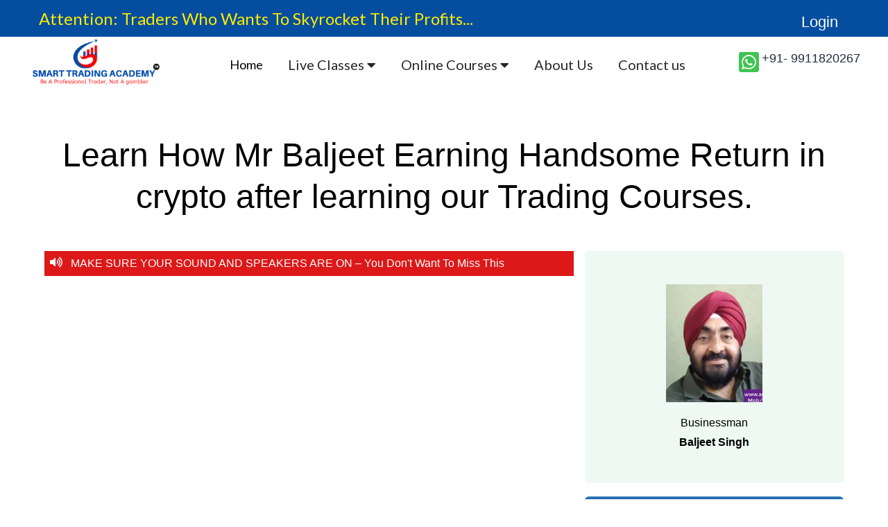

--- FILE ---
content_type: text/html
request_url: https://smarttradingacademy.in/testimonials
body_size: 27879
content:
<html><head> <meta charset="utf-8"> <title>Testimonials</title> <meta name="viewport" content="width=device-width, initial-scale=1.0"> <meta property="og:title" content=""> <meta property="og:description" content=""> <meta property="og:image" content=""> <meta name="description" content=""> <meta name="keywords" content=""> <meta name="robots" content=""> <link rel="icon" href="https://assets.grooveapps.com/images/5f60599369bfca006faa4e72/1630482603_smart.jpg"> <link rel="preconnect" href="https://fonts.gstatic.com"> <link href="https://fonts.googleapis.com/css2?family=ABeeZee&amp;family=Abel&amp;family=Abril+Fatface&amp;family=Acme&amp;family=Alegreya&amp;family=Alegreya+Sans&amp;family=Alfa+Slab+One&amp;family=Almarai:wght@300;400;700;800&amp;family=Amiri+Quran&amp;family=Amatic+SC:wght@400;700&amp;family=Amiri&amp;family=Antic+Slab&amp;family=Anton&amp;family=Architects+Daughter&amp;family=Archivo&amp;family=Archivo+Black&amp;family=Archivo+Narrow&amp;family=Arimo&amp;family=Armata&amp;family=Arvo&amp;family=Asap:wght@400;700&amp;family=Assistant&amp;family=Balsamiq+Sans:wght@400;700&amp;family=Bangers&amp;family=Barlow+Condensed&amp;family=Barlow+Semi+Condensed&amp;family=Barlow:wght@400;700;900&amp;family=Bebas+Neue&amp;family=BenchNine&amp;family=Bitter:wght@400;700;900&amp;family=Bree+Serif&amp;family=Cabin&amp;family=Cabin+Condensed&amp;family=Cabin:wght@400;700&amp;family=Cairo:wght@400;700&amp;family=Cantarell&amp;family=Cardo&amp;family=Catamaran&amp;family=Caveat&amp;family=Chakra+Petch&amp;family=Changa:wght@200..800&amp;family=Chivo&amp;family=Cinzel&amp;family=Comfortaa&amp;family=Concert+One&amp;family=Cookie&amp;family=Cormorant+Garamond:wght@400;700&amp;family=Courgette&amp;family=Crete+Round&amp;family=Crimson+Text:wght@400;700&amp;family=Cuprum&amp;family=DM+Sans&amp;family=DM+Serif+Display&amp;family=Dancing+Script:wght@400;700&amp;family=Didact+Gothic&amp;family=Domine&amp;family=Dosis&amp;family=EB+Garamond&amp;family=Economica&amp;family=Exo&amp;family=Exo+2&amp;family=Fira+Sans+Condensed&amp;family=Fira+Sans:wght@400;700;900&amp;family=Fjalla+One&amp;family=Francois+One&amp;family=Frank+Ruhl+Libre&amp;family=Gloria+Hallelujah&amp;family=Great+Vibes&amp;family=Gudea&amp;family=Hammersmith+One&amp;family=Handlee&amp;family=Heebo&amp;family=Hind&amp;family=Hind+Madurai&amp;family=Hind+Siliguri&amp;family=IBM+Plex+Mono&amp;family=IBM+Plex+Sans&amp;family=IBM+Plex+Serif&amp;family=Inconsolata&amp;family=Indie+Flower&amp;family=Inter&amp;family=Istok+Web&amp;family=Josefin+Sans:wght@400;700&amp;family=Josefin+Slab&amp;family=Jost&amp;family=Kalam&amp;family=Kanit&amp;family=Karla&amp;family=Kaushan+Script&amp;family=Lato:wght@400;700;900&amp;family=Libre+Baskerville:wght@400;700&amp;family=Libre+Franklin:wght@400;700;900&amp;family=Lilita+One&amp;family=Lobster&amp;family=Lobster+Two&amp;family=Lora:wght@400;700&amp;family=Luckiest+Guy&amp;family=M+PLUS+1p&amp;family=M+PLUS+Rounded+1c&amp;family=Manrope&amp;family=Martel:wght@400;700;900&amp;family=Maven+Pro&amp;family=Merriweather+Sans&amp;family=Merriweather:wght@400;700;900&amp;family=Monda&amp;family=Montserrat+Alternates&amp;family=Montserrat:wght@400;700;900&amp;family=Mukta:wght@400;700&amp;family=Mulish&amp;family=Nanum+Gothic&amp;family=Nanum+Myeongjo&amp;family=Neuton&amp;family=News+Cycle&amp;family=Noticia+Text&amp;family=Noto+Color+Emoji&amp;family=Noto+Kufi+Arabic:wght@100..900&amp;family=Noto+Sans+HK&amp;family=Noto+Sans+JP:wght@400;700&amp;family=Noto+Sans+KR:wght@400;700;900&amp;family=Noto+Sans+SC&amp;family=Noto+Sans+TC&amp;family=Noto+Sans:wght@400;700&amp;family=Noto+Serif+JP&amp;family=Noto+Serif:wght@400;700&amp;family=Nunito+Sans:wght@200;300;400;700;900&amp;family=Nunito:wght@300;400;700;900&amp;family=Old+Standard+TT:wght@400;700&amp;family=Open+Sans+Condensed:wght@300;700&amp;family=Open+Sans:wght@300;400;700&amp;family=Orbitron&amp;family=Oswald:wght@400;700&amp;family=Outfit&amp;family=Overpass:wght@400;700;900&amp;family=Oxygen:wght@300;400;700&amp;family=PT+Sans+Caption&amp;family=PT+Sans+Narrow:wght@400;700&amp;family=PT+Sans:wght@400;700&amp;family=PT+Serif:wght@400;700&amp;family=Pacifico&amp;family=Passion+One&amp;family=Pathway+Gothic+One&amp;family=Patrick+Hand&amp;family=Patua+One&amp;family=Paytone+One&amp;family=Permanent+Marker&amp;family=Philosopher&amp;family=Play&amp;family=Playfair+Display+SC&amp;family=Playfair+Display:wght@400;700;900&amp;family=Plus+Jakarta+Sans&amp;family=Poiret+One&amp;family=Pontano+Sans&amp;family=Poppins:ital,wght@0,300;0,400;0,700;0,900;1,300;1,400;1,700;1,900&amp;family=Prata&amp;family=Prompt&amp;family=Public+Sans&amp;family=Quattrocento&amp;family=Quattrocento+Sans&amp;family=Questrial&amp;family=Quicksand&amp;family=Rajdhani&amp;family=Raleway:wght@400;700;900&amp;family=Red+Hat+Display&amp;family=Reem+Kufi:wght@400..700&amp;family=Righteous&amp;family=Roboto+Condensed:wght@400;700&amp;family=Roboto+Mono&amp;family=Roboto+Slab:wght@400;700;900&amp;family=Roboto:ital,wght@0,100;0,300;0,400;0,500;0,700;0,900;1,100;1,300;1,400;1,500;1,700;1,900&amp;family=Rokkitt&amp;family=Ropa+Sans&amp;family=Rubik:ital,wght@0,400;0,700;1,900&amp;family=Russo+One&amp;family=Sacramento&amp;family=Saira+Condensed&amp;family=Sanchez&amp;family=Sarabun&amp;family=Satisfy&amp;family=Secular+One&amp;family=Shadows+Into+Light&amp;family=Signika+Negative&amp;family=Signika:wght@400;700&amp;family=Slabo+27px&amp;family=Source+Code+Pro:wght@400;700;900&amp;family=Source+Sans+3&amp;family=Source+Sans+Pro:wght@400;700;900&amp;family=Source+Serif+Pro:wght@400;700;900&amp;family=Space+Grotesk&amp;family=Special+Elite&amp;family=Tajawal:wght@400;700;900&amp;family=Tangerine&amp;family=Teko&amp;family=Tinos&amp;family=Titillium+Web:wght@400;700;900&amp;family=Ubuntu+Condensed&amp;family=Ubuntu:wght@400;700&amp;family=Varela+Round&amp;family=Volkhov&amp;family=Vollkorn&amp;family=Work+Sans:wght@400;700;900&amp;family=Yanone+Kaffeesatz&amp;family=Yantramanav&amp;family=Yellowtail&amp;family=Zilla+Slab&amp;display=swap" rel="stylesheet"> <link href="https://app.groove.cm/groovepages/css/inpage_published.css" rel="stylesheet"> <script async="" src="https://www.googletagmanager.com/gtag/js?id=AW-633490864"></script><script> window.dataLayer = window.dataLayer || []; function gtag(){dataLayer.push(arguments);} gtag('js', new Date()); gtag('config', 'AW-633490864');</script><meta name="facebook-domain-verification" content="dsuithgs3y5vir95nff44prqznuzin"><meta name="google-site-verification" content="4VA6KmQY-eLFEHQSnLBuP92SDinSK1dU1Q5ZLFtFxYw"><meta name="facebook-domain-verification" content="1epl0h35lr4laalgo63s2rs0d8h9sk"><script> !function(f,b,e,v,n,t,s) {if(f.fbq)return;n=f.fbq=function(){n.callMethod? n.callMethod.apply(n,arguments):n.queue.push(arguments)}; if(!f._fbq)f._fbq=n;n.push=n;n.loaded=!0;n.version='2.0'; n.queue=[];t=b.createElement(e);t.async=!0; t.src=v;s=b.getElementsByTagName(e)[0]; s.parentNode.insertBefore(t,s)}(window, document,'script', 'https://connect.facebook.net/en_US/fbevents.js'); fbq('init', '1466758926995104'); fbq('track', 'PageView');</script><noscript><img height="1" width="1" style="display:none" src="https://www.facebook.com/tr?id=1466758926995104&ev=PageView&noscript=1"
/></noscript> <link rel="stylesheet" href="https://cdnjs.cloudflare.com/ajax/libs/font-awesome/5.9.0/css/all.min.css" integrity="sha512-q3eWabyZPc1XTCmF+8/LuE1ozpg5xxn7iO89yfSOd5/oKvyqLngoNGsx8jq92Y8eXJ/IRxQbEC+FGSYxtk2oiw==" crossorigin="anonymous" referrerpolicy="no-referrer"> <script type="text/javascript"> window.websiteurl = "https://smarttradingacademy.in/"; var megamenuEvent = new Event('megamenuLoaded'); function setPageUrl(button,page,queryString) { var pageUrl = site.pages[page]?.url; button.setAttribute('href', pageUrl + (queryString || '')); } function urlWithQueryParam(linkHREF) { if( linkHREF.match(/^(http|https)?:\/\//i) ) { var newQuery = window.location.search.substring(1); if (linkHREF.includes(newQuery)) return linkHREF; var baseLink = linkHREF.split('?')[0]; var existingQuery = linkHREF.split('?')[1] || ''; var hash = baseLink.split('#')[1] || existingQuery.split('#')[1] || ''; baseLink = baseLink.split('#')[0]; existingQuery = existingQuery.split('#')[0]; newQuery = newQuery ? '&' + newQuery : ''; var hashStr = hash ? '#' + hash : ''; var queryStr = existingQuery || newQuery ? '?' + existingQuery + newQuery : ''; return baseLink + queryStr + hashStr; } return linkHREF; } function openQuickPopup(id,config,popupFrame) { const popupClosebutton = '<button class="quick-popup-close-'+(config.closeButton || 'small')+'"><svg xmlns="http://www.w3.org/2000/svg" viewBox="0 0 32 32"><title>Close</title><g stroke-linecap="square" stroke-linejoin="miter" stroke-width="1" transform="translate(0.5 0.5)" fill="#dcdcea" stroke="#dcdcea"><line fill="none" stroke="#dcdcea" stroke-miterlimit="10" x1="27" y1="5" x2="5" y2="27"></line> <line fill="none" stroke="#dcdcea" stroke-miterlimit="10" x1="27" y1="27" x2="5" y2="5"></line></g></svg></button>'; if( document.body.classList.contains('gpblsh') ) { if( !document.querySelector('[data-gp-quick-popup-id="'+id+'"]') ) { var quickPopupWrapper = document.createElement('div'); quickPopupWrapper.setAttribute('data-gp-quick-popup-id', id); quickPopupWrapper.classList.add('hidden-popup'); var quickPopupWrapperInner = document.createElement('div'); quickPopupWrapperInner.innerHTML = popupClosebutton; quickPopupWrapperInner.style = "width:"+(config.width || 625)+"px"; popupFrame.classList.add('popupframe'); quickPopupWrapperInner.prepend(popupFrame); quickPopupWrapper.prepend(quickPopupWrapperInner); document.body.prepend(quickPopupWrapper); quickPopupWrapper.classList.remove('hidden-popup'); if (config.appearingAnimation) { quickPopupWrapper.children[0].classList.add(config.appearingAnimation); quickPopupWrapper.children[0].classList.add('animated'); } quickPopupWrapper.addEventListener('click', e => { if(config.leavingAnimation) { quickPopupWrapper.children[0].classList.add(config.leavingAnimation); quickPopupWrapper.children[0].classList.add('animated'); setTimeout(() => { quickPopupWrapper.children[0].classList.remove(config.leavingAnimation); quickPopupWrapper.classList.add('hidden-popup'); },1000); } else { quickPopupWrapper.classList.add('hidden-popup'); } }); } else { document.querySelector('[data-gp-quick-popup-id="'+id+'"]').classList.remove('hidden-popup'); } } } </script> <script>window.site||window.encodeSite||(window.encodeSite=function(e,s){return e.pages=JSON.parse(atob(e.pages)),window.site=function(e){try{const s={...e.pages}||{};return new Proxy({},{})instanceof Object?(delete e.pages,e.isProxy=!0,new Proxy(e,{pages:s,get(e,s){return"pages"===s&&s in this.pages?this.pages[s]:"pages"===s?this.pages:s in e?e[s]:void 0},set:(e,s,t)=>(e[s]=t,!0)})):void 0}catch(e){}const s={...e.pages}||{};if(new Proxy({},{})instanceof Object)return delete e.pages,e.isProxy=!0,new Proxy(e,{pages:s,get(e,s){return"pages"===s&&s in this.pages?this.pages[s]:"pages"===s?this.pages:s in e?e[s]:void 0},set:(e,s,t)=>(e[s]=t,!0)})}(e),window.site});</script>  <script type="text/javascript"> var _paq = window._paq || []; /* tracker methods like "setCustomDimension" should be called before "trackPageView" */ _paq.push(["setDocumentTitle", document.domain + "/" + document.title]); _paq.push(["setCookieDomain", "*.localhost"]); _paq.push(["setDomains", ["*.localhost"]]); _paq.push(['setCustomDimension', 1, "61fbf550c9e6331d6733eff8"]); _paq.push(['setCustomDimension', 2, "oV4wOIDCY"]); _paq.push(['trackPageView']); _paq.push(['enableLinkTracking']); (function() { var u="//matomo.groovetech.io/"; _paq.push(['setTrackerUrl', u+'matomo.php']); _paq.push(['setSiteId', '4']); var d=document, g=d.createElement('script'), s=d.getElementsByTagName('script')[0]; g.type='text/javascript'; g.async=true; g.defer=true; g.src=u+'matomo.js'; s.parentNode.insertBefore(g,s); })(); </script> <noscript><p><img src="//matomo.groovetech.io/matomo.php?idsite=4&amp;rec=1" style="border:0;" alt="" /></p></noscript>  <link data-gp-stylesheet href="/testimonials.css?v=1.1754316574" rel="stylesheet" /></head> <body data-gp-site-id="61fbf550c9e6331d6733eff8" data-gp-style="" class="gpblsh">  <script> if(!window.mergeContentSettings) { function mergeContentSettings(){}}</script>  <div id="IE-warning"> <div class="IE-warning-message"> <p><i class="fas fa-exclamation-triangle" style="color:red;"></i> Oops! Sorry!!</p> <br> <p>This site doesn't support Internet Explorer. Please <a href="https://browser-update.org/update-browser.html?force_outdated=true">use a modern browser</a> like Chrome, Firefox or Edge.</p> </div> </div> <script id="IE-check"> (function() { if (!!window.navigator.userAgent.match(/MSIE|Trident/)) { document.getElementById("IE-warning").style.display = "block"; } else { document.getElementById("IE-warning").remove(); } })(); </script><div id="custom-top"> <script>window.nudgify = {data: {"product":{"stock":null,"image":null,"id":null}}};
(function(w){
var k="nudgify",n=w[k]||(w[k]={});
n.uuid="741825c2-eddb-4ae5-b754-a1e26b05e1c1";
var d=document,s=d.createElement("script");
s.src="https://pixel.nudgify.com/pixel.js";
s.async=1;
s.charset="utf-8";
d.getElementsByTagName("head")[0].appendChild(s)
})(window)</script> </div><script> (function() { var populateSiteSettings = async function() { if (window.encodeSite) { const result = await encodeSite({"pages":"[base64]","popups":[{"type":"Entry","delay":"20","parsed":"false","width":"370","behaviour":"every","appearingAnimation":null,"leavingAnimation":null,"showOptionSelected":"show","closeButtonSize":"medium","name":"mcx prerecorded","id":"TV42bOkkn"},{"type":"Standard","delay":"0","parsed":"false","width":"1020","behaviour":null,"appearingAnimation":null,"leavingAnimation":null,"showOptionSelected":"show","closeButtonSize":"small","name":"Option R copy","id":"AiHVHHwxOX"},{"type":"Exit","delay":"0","parsed":"false","width":"1020","behaviour":"every","appearingAnimation":null,"leavingAnimation":null,"showOptionSelected":"show","closeButtonSize":"medium","name":"Option E","id":"4BIEVg0iKG"},{"type":"Entry","delay":"1","parsed":"false","width":"870","behaviour":"every","appearingAnimation":null,"leavingAnimation":null,"showOptionSelected":"show","closeButtonSize":"small","name":"Popup 4","id":"2qVfxTVfR"},{"type":"Standard","delay":"0","pages":["UVcr0dU0Z"],"parsed":"false","width":"1020","behaviour":null,"appearingAnimation":null,"leavingAnimation":null,"showOptionSelected":"show","closeButtonSize":"small","name":"Popup 5","id":"nBtHa3zQk"},{"type":"Entry","delay":"20","pages":["8UrCZMCFg"],"parsed":"false","width":"400","behaviour":"every","appearingAnimation":null,"leavingAnimation":null,"showOptionSelected":"show","closeButtonSize":"medium","name":"option prerecorded offer","id":"ZvgpaUWsV"},{"type":"Entry","delay":"20","parsed":"false","width":"400","behaviour":"every","appearingAnimation":null,"leavingAnimation":null,"showOptionSelected":"show","closeButtonSize":"medium","name":"Stock market prerecorded offer","id":"Xwtf2TpGP"},{"type":"Entry","delay":"20","parsed":"false","width":"370","behaviour":"every","appearingAnimation":null,"leavingAnimation":null,"showOptionSelected":"show","closeButtonSize":"medium","name":"mcx prerecorded copy copy copy copy copy","id":"8YzEGd0do"},{"type":"Entry","delay":"50","pages":["L5_7raMdm","UVcr0dU0Z"],"parsed":"false","width":"820","behaviour":null,"appearingAnimation":null,"leavingAnimation":null,"showOptionSelected":"show","closeButtonSize":"small","name":"e book form","id":"RBUhlQrUS"}],"navigation":[{"url":"index","name":"Home","megamenu":null,"megamenuHideScreens":[],"megamenuAlignment":null,"megamenuMaxWidth":null,"children":[]},{"url":"classroom-stock-market-courses","name":"Classroom Courses","megamenu":null,"megamenuHideScreens":[],"megamenuAlignment":null,"megamenuMaxWidth":null,"children":[]},{"url":"recorded-courses","name":"Recorded Courses","megamenu":"62028fe2a891a73a374f2272","megamenuHideScreens":[],"megamenuAlignment":null,"megamenuMaxWidth":null,"children":[]},{"url":"media-coverage","name":"Media","megamenu":null,"megamenuHideScreens":[],"megamenuAlignment":null,"megamenuMaxWidth":null,"children":[]},{"url":"trading","name":"Blog","megamenu":null,"megamenuHideScreens":[],"megamenuAlignment":null,"megamenuMaxWidth":null,"children":[]},{"url":"about-us","name":"About Us","megamenu":null,"megamenuHideScreens":[],"megamenuAlignment":null,"megamenuMaxWidth":null,"children":[]},{"url":"contact-us","name":"Contact us","megamenu":null,"megamenuHideScreens":[],"megamenuAlignment":null,"megamenuMaxWidth":null,"children":[]}],"baseURL":"https://v1.gdapis.com/api"}, "61fbf550c9e6331d6733eff8"); if(!window.inBuilder && window.websiteurl) { const separator = window.websiteurl.charAt(window.websiteurl.length-1) === '/'?'':'/'; for (const page in window.site.pages) { window.site.pages[page].url = window.websiteurl + separator + window.site.pages[page]?.url; } } if (window.site) window.encodeSite = undefined; site.subscribed = []; site.subscribe = callback => { site.subscribed.push(callback); }; var clearSiteCheck = setInterval(function() { if (window.site.isProxy) { window.dispatchEvent(new Event('settingsLoaded')); clearInterval(clearSiteCheck); } }, 250); } }; document.readyState !== 'loading' ? populateSiteSettings() : document.addEventListener("DOMContentLoaded", populateSiteSettings); })(); </script><div id="page-container" data-gp-page-id="oV4wOIDCY"> <div class="blocks-container" id="blocks-container"> <section class="gp-component-id-Mk2IJDyihj gp-component" data-gp-component="block" data-gp-dnd="" data-gp-style="" data-gp-block-id="12253583" data-gp-block="true" data-gp-block-data="{&quot;id&quot;:12253583,&quot;type&quot;:&quot;block&quot;,&quot;thumbnail&quot;:&quot;https://assets.grooveapps.com/pages-previews/614d75cb2d7f8.webp&quot;,&quot;category&quot;:&quot;navi&quot;,&quot;tag&quot;:&quot;user&quot;,&quot;user_id&quot;:&quot;c2ecd72d-3c53-4409-bf57-2850b5ecb4c7&quot;,&quot;filename&quot;:null}" data-gp-component-id="Mk2IJDyihj" id="Mk2IJDyihj" tabindex="0"><a name="Mk2IJDyihj" data-gp-block-anchor=""></a> <div class="" data-section-overlay=""></div> <div class="gp-component gp-component-id-9Ro0B0B4Cx" data-gp-style="" data-gp-component-id="9Ro0B0B4Cx" data-gp-component="null"> <div class="gp-component-id-jHgSix5s4j"> <div class="gp-component gp-component-id-RuG0oJx9Bg" data-gp-container="" data-gp-style="" data-gp-component-id="RuG0oJx9Bg" data-gp-component="null" tabindex="0"> <div class="gp-text-container gp-component gp-component-id-U37efjPESy" data-gp-style="" data-gp-text="" data-gp-dnd="" data-gp-component-id="U37efjPESy" data-gp-component="null" style="" tabindex="0"><p class="gp-component-id-AUalgbUgBe">Attention: Traders Who Wants To Skyrocket Their Profits...</p></div> </div> <div class="gp-component-id-qkcuXTyfNl gp-component" data-gp-container="" data-gp-style="" data-gp-component-id="qkcuXTyfNl" data-gp-component="null" tabindex="0"><div class="gp-component-id-auMt0PU8dv" data-gp-container="" tabindex="0"> </div><a target="_blank" href="https://www.invest.smarttradingacademy.in" data-gp-button-id="E3ZL1dQUj" class="gp-component gp-component-id-b7RBX8ewtQ" data-gp-style="" data-gp-dnd="" data-gp-classes="" data-gp-component="button" data-gp-component-id="b7RBX8ewtQ"> <div style="display: inline-block; flex-grow: 1;"> <div class="gp-component gp-component-id-29SJyX0nin" data-gp-component="button main-label" data-gp-style="" data-gp-component-id="29SJyX0nin">Login</div> </div> </a></div> </div> </div> </section><section data-gp-dnd="" class="gp-component-id-nVCArP_FR6q gp-component" data-gp-style="" id="nVCArP_FR6q" data-gp-block-id="12253584" data-gp-block="true" data-gp-block-data="{&quot;id&quot;:12253584,&quot;type&quot;:&quot;block&quot;,&quot;thumbnail&quot;:&quot;https://assets.grooveapps.com/pages-previews/614d75e289180.webp&quot;,&quot;category&quot;:&quot;navi&quot;,&quot;tag&quot;:&quot;user&quot;,&quot;user_id&quot;:&quot;c2ecd72d-3c53-4409-bf57-2850b5ecb4c7&quot;,&quot;filename&quot;:null}" data-gp-component-id="nVCArP_FR6q" data-gp-component="null" tabindex="0" style=""><a name="nVCArP_FR6q" data-gp-block-anchor=""></a> <div data-gp-container="" tabindex="0"> <div data-gp-component="navbar_5" data-gp-style="" class="gp-component-id-rP_CN70NF4D gp-component" data-gp-component-id="rP_CN70NF4D"> <div class="gp-component-id-c6x4wxRmpH" data-gp-container="" tabindex="0"> <button class="gp-component-id-r84QrghnkaH gp-component" data-menu-toggle="" data-gp-dnd="" data-gp-style="" data-gp-component-id="r84QrghnkaH" data-gp-component="null"> <span class="fas fa-bars gp-component-id-yTQROD7Q0El gp-component" data-gp-component="fa-icon" data-gp-style="" aria-hidden="true" data-gp-component-id="yTQROD7Q0El"></span> </button> <div class="gp-component-id-6_ozTT2LDV"></div> <a class="gp-component gp-component-id-zFBGBUW4qe5" data-gp-button-id="_pOhU4WTp" data-gp-style="" data-gp-dnd="" data-gp-classes="" data-gp-component="image" data-gp-component-id="zFBGBUW4qe5" href="index"><img src="https://assets.grooveapps.com/images/5f60599369bfca006faa4e72/1630488173_SMART TRADING ACADEMY final logo.png" alt="logo" class="gp-component-id-TI3fnXzBu"> <script id="script-wXXMw3SZXA"> window.addEventListener('load',function() { var button = document.querySelectorAll('[data-gp-button-id="_pOhU4WTp"]')[0]; var queryString = window.location.search; var pageUrl = site.pages['L5_7raMdm'].url; button.setAttribute('href', pageUrl + (queryString || '')); }); </script> </a> <div class="gp-component-id-gHVFwzgkVUj gp-component" data-gp-dnd="" data-gp-component-id="gHVFwzgkVUj" data-gp-component="null" tabindex="0"> <div data-gp-component="navmenu" class="gp-component gp-component-id-YkA0VvJaijM" data-gp-style="" data-gp-navmenu-id="04QREXMaS" data-gp-component-id="YkA0VvJaijM" data-gp-classes=""> <div class="data-gp-navmenu-container gp-component-id-ubPssjQ7yI builder-hidden hidden" data-collapse=""><div class="gp-component-id-A1cIiFFvBQ"><a data-gp-component-id="Bi7braifjR7" data-gp-component="" href="index" class="gp-component-id-Bi7braifjR7 gp-component" data-gp-style="">Home</a></div><div class="gp-navmenu-dropdown-parent gp-component-id-EreZaHGjXO" tabindex="-1"><div class="gp-navmenu-parentlink gp-component-id-flSY0Hno0q"> <a href="live-classes" class="gp-component-id-cJVHf0iINdw gp-component" data-gp-component="" data-gp-component-id="cJVHf0iINdw" data-gp-style=""> Live Classes </a> <i class="fas fa-caret-down gp-component-id-_Jedn04MJF" data-dropdown-caret="" aria-hidden="true"></i> </div> <div class="gp-navmenu-dropdown gp-component-id-ihJYeFGg08"><a href="cryptocurrency-technical-analysis-trading-strategy-online-course" class="gp-component-id-D1MnB44a2z">Cryptocurrency</a><a href="stock-market-master-technical-analysis-trading-strategy-online-course" class="gp-component-id-AEUfncjJex">Stockmarket</a></div></div><div class="gp-navmenu-dropdown-parent gp-component-id-vxTqMC0ksx" tabindex="-1"><div class="gp-navmenu-parentlink gp-component-id-FZnraK29Ol"> <a href="online-courses" class="gp-component-id-02X3uLFxSzA gp-component" data-gp-component="" data-gp-component-id="02X3uLFxSzA" data-gp-style=""> Online Courses </a> <i class="fas fa-caret-down gp-component-id-pPiwJX46eR" data-dropdown-caret="" aria-hidden="true"></i> </div> <div class="gp-navmenu-dropdown gp-component-id-xZM6yHFuc9"><a href="cryptocurrency-technical-analysis-trading-online-course" class="gp-component-id-0GzKvaZx3R">Crypto Technical</a><a href="cryptocurrency-price-action-trading-online-course" class="gp-component-id-0VFTGVVfEf">Crypto Priceaction</a><a href="stock-market-technical-analysis-online-course" class="gp-component-id-5SAT0SjexE">Stockmarket Technical</a><a href="stock-market-price-action-trading-online-course" class="gp-component-id-DPfTiHk0cX">Stockmarket Priceaction</a></div></div><div class="gp-component-id-_5jyZw0MXqi"><a data-gp-component-id="Cpy9hYCbpwS" data-gp-component="" href="about-us" class="gp-component-id-Cpy9hYCbpwS gp-component" data-gp-style="">About Us</a></div><div class="gp-component-id-0zndH91dpuk"><a data-gp-component-id="bfoMFVUchu3" data-gp-component="" href="contact-us" class="gp-component-id-bfoMFVUchu3 gp-component" data-gp-style="">Contact us</a></div></div> <script src="https://assets.grooveapps.com/plugins/navmenu-lib.web.js" id="script-VDURie7BiNd"></script> <script class="gp-navmenu-script" id="script-jXljKegXtzZ"> (function(){ var checkSetup = setInterval(function () { if (window.setupNavmenu && window.site) { setupNavmenu("04QREXMaS", "eyJvcHRPdXRQYWdlcyI6WyJUZXN0aW1vbmlhbHMiXSwid2lkdGgiOiIxMDAiLCJidWlsZGVyTW9kZSI6InN0YW5kYXJkIn0=", "YkA-VvJaijM"); clearInterval(checkSetup); } }, 250); })(); </script> </div> </div> <div class="gp-component gp-component-id-0rqfsDjsBHB" data-gp-dnd="" data-gp-component-id="0rqfsDjsBHB" tabindex="0" data-gp-component="null"></div> <li class="gp-component-id-9FtkMLddqWG gp-component" data-gp-dnd="" data-gp-style="" data-gp-component="list-icon" data-gp-component-data="{&quot;id&quot;:57,&quot;name&quot;:&quot;list-icon&quot;,&quot;type&quot;:&quot;component&quot;,&quot;user_id&quot;:&quot;global&quot;,&quot;data&quot;:{&quot;section&quot;:&quot;Lists&quot;,&quot;icon&quot;:&quot;[data-uri]&quot;,&quot;title&quot;:&quot;Icon List Item&quot;,&quot;index&quot;:2,&quot;hasMenu&quot;:false}}" data-gp-component-id="9FtkMLddqWG" tabindex="0"> <span class="fab fa-whatsapp-square gp-component gp-component-id-ZCyDUoAqY8P" data-gp-style="" data-gp-dnd="" data-gp-classes="" data-gp-component="fa-icon" data-gp-component-id="ZCyDUoAqY8P" aria-hidden="true" tabindex="0"></span> <div class="gp-text-container gp-component gp-component-id-NyOkgITf6i4" data-gp-style="" data-gp-text="" data-gp-component-id="NyOkgITf6i4" data-gp-component="null"><p class="gp-component-id-DiPFCw_ihe0">+91- 9911820267</p></div> </li></div> </div> </div> </section><section class="gp-component-id-_LGXtSDjo gp-component" data-gp-component="block" data-gp-dnd="" data-gp-style="" data-gp-block-id="12252" data-gp-block="true" data-gp-component-id="_LGXtSDjo" id="_LGXtSDjo" tabindex="0" style=""><a name="_LGXtSDjo" data-gp-block-anchor=""></a><div class="" data-section-overlay=""></div><div class="gp-component gp-component-id-L7h8UkE1F" data-gp-container="" data-gp-style="" data-gp-component-id="L7h8UkE1F" data-gp-component="null" tabindex="0"><div class="gp-text-container gp-component gp-component-id-XnuhrvaZa3" data-gp-style="" data-gp-text="" data-gp-dnd="" data-gp-component-id="XnuhrvaZa3" data-gp-component="null" tabindex="0" style=""><h1 class="gp-component-id-yoda6dCt2K">Learn How Mr Baljeet Earning Handsome Return in crypto after learning our Trading Courses.</h1></div><div class="gp-component gp-component-id-EMskC4SGFB" data-gp-dnd="" data-gp-style="" data-gp-component="layout-1" data-gp-component-id="EMskC4SGFB" tabindex="0"> <div class="gp-component-id-1HyYh1fAdX"> <div class="gp-component-id-RFlDgoV6so" data-gp-grid-col=""> </div> </div> </div><div class="gp-component gp-component-id-hA8Hrhl5Vn" data-gp-dnd="" data-gp-style="" data-gp-component-id="hA8Hrhl5Vn" data-gp-component="null" tabindex="0"> <div class="gp-component-id-5VpdvcY090"> <div class="gp-component-id-y6_mnhZ6sB" data-gp-grid-col=""> <div class="gp-component gp-component-id-LQgxu_u6cO" data-gp-container="" data-gp-style="" data-gp-component-id="LQgxu_u6cO" data-gp-component="null" tabindex="0"><li class="gp-component gp-component-id-3jyQUJizO1" data-gp-dnd="" data-gp-style="" data-gp-component="list-icon" data-gp-component-id="3jyQUJizO1" tabindex="0"> <span class="fas fa-volume-up gp-component gp-component-id-qki45MsHQr" data-gp-style="" data-gp-dnd="" data-gp-component="fa-icon" data-gp-component-id="qki45MsHQr" aria-hidden="true" tabindex="0"></span> <div class="gp-text-container gp-component gp-component-id-R6V1EbHplg" data-gp-style="" data-gp-text="" data-gp-component-id="R6V1EbHplg" data-gp-component="null"><p class="gp-component-id-oCspDLxKsZ">MAKE SURE YOUR SOUND AND SPEAKERS ARE ON – You Don't Want To Miss This</p></div> </li><div data-gp-dnd="" data-gp-style="" class="gp-component gp-component-id-Mt5FwkS93" data-gp-classes="" data-gp-component="video-all" data-gp-component-id="Mt5FwkS93"> <div class="gp-component-id-LhmxetLH8"> <iframe src="https://www.youtube.com/embed/mZEedD8y_BE?rel=0&amp;modestbranding=1&amp;controls=1" data-gp-vembed-id="Sq_cZ1GA7" allow="autoplay" frameborder="0" scrolling="no" marginheight="0" marginwidth="0" class="gp-component-id-YQLpm8QX2J"></iframe> </div> </div></div> </div> <div class="gp-component-id-SzlxCuzZig" data-gp-grid-col=""> <div class="gp-component gp-component-id-8pK7S5bWD3" data-gp-container="" data-gp-style="" data-gp-component-id="8pK7S5bWD3" data-gp-component="null" tabindex="0"><img src="https://assets.grooveapps.com/images/c2ecd72d-3c53-4409-bf57-2850b5ecb4c7/1635061867_baljeet_singh.png" alt="" class="gp-component gp-component-id-wZIzv4CuF8" data-gp-style="" data-gp-dnd="" data-gp-classes="" data-gp-component="image" data-gp-component-id="wZIzv4CuF8"><div class="gp-text-container gp-component gp-component-id-lV5yawTTm_" data-gp-style="" data-gp-text="" data-gp-dnd="" data-gp-component-id="lV5yawTTm_" data-gp-component="null" tabindex="0"><p class="gp-component-id-mqI0G0Lvcb">Businessman</p></div><div class="gp-text-container gp-component gp-component-id-g3g3UuHZHY" data-gp-style="" data-gp-text="" data-gp-dnd="" data-gp-component-id="g3g3UuHZHY" data-gp-component="null" tabindex="0"><p class="gp-component-id-ZZuQqldzut"><strong>Baljeet Singh</strong></p></div></div><div class="gp-component gp-component-id-HfGinMZOgD" data-gp-container="" data-gp-style="" data-gp-component-id="HfGinMZOgD" data-gp-component="null" tabindex="0"><a data-gp-button-id="oUXaoVMOP" class="gp-component gp-component-id-V26cYO9T_y" data-gp-style="" data-gp-dnd="" data-gp-classes="" data-gp-component="button" data-gp-component-id="V26cYO9T_y" href="index"> <div style="display: inline-block; flex-grow: 1;"> <div class="gp-component gp-component-id-ITkE8Lu0zJ" data-gp-component="button main-label" data-gp-style="" data-gp-component-id="ITkE8Lu0zJ">Start Learning</div> </div> <script id="script-8KzgHfWsd"> window.addEventListener('load',function() { var button = document.querySelectorAll('[data-gp-button-id="oUXaoVMOP"]')[0]; var queryString = null; var pageUrl = site.pages['L5_7raMdm'].url; button.setAttribute('href', pageUrl + (queryString || '')); }); </script> </a></div> </div> </div> </div></div><div class="gp-component gp-component-id-Pv80NE1Mu" data-gp-container="" data-gp-style="" data-gp-component-id="Pv80NE1Mu" data-gp-component="null" tabindex="0"><div class="gp-component gp-component-id-pPIRUT68YB" data-gp-dnd="" data-gp-style="" data-gp-component="layout-1" data-gp-component-id="pPIRUT68YB" tabindex="0"> <div class="gp-component-id-7DQHlI2VrX"> <div class="gp-component-id-3XnpEodBFL" data-gp-grid-col=""> </div> </div> </div></div></section><section class="gp-component gp-component-id-VCiN2El2O" data-gp-component="block" data-gp-dnd="" data-gp-style="" data-gp-block-id="12252" data-gp-block="true" data-gp-component-id="VCiN2El2O" id="VCiN2El2O" tabindex="0" style=""><a name="VCiN2El2O" data-gp-block-anchor=""></a> <div class="" data-section-overlay=""></div> <div class="gp-component gp-component-id-fJ875ZSoj" data-gp-container="" data-gp-style="" data-gp-component-id="fJ875ZSoj" data-gp-component="null" tabindex="0"><div class="gp-component gp-component-id-3ViFbUngUa" data-gp-dnd="" data-gp-style="" data-gp-component="layout-1" data-gp-component-id="3ViFbUngUa" tabindex="0"> <div class="gp-component-id-uVYSsh82m8"> <div class="gp-component-id-8txNMOoq0T" data-gp-grid-col=""> </div> </div> </div></div><div class="gp-component gp-component-id-4ejyMRlD9j" data-gp-container="" data-gp-style="" data-gp-component-id="4ejyMRlD9j" data-gp-component="null" tabindex="0"><div class="gp-component gp-component-id-AX7lGTFI_eY" data-gp-dnd="" data-gp-style="" data-gp-component="layout-1" data-gp-component-id="AX7lGTFI_eY" tabindex="0"> <div class="gp-component-id-v7J8Wvx1QVG"> <div class="gp-component-id-9wUhFE9frzf" data-gp-grid-col=""> </div> </div> </div></div><div class="gp-component gp-component-id-U8DvS_kr2z" data-gp-container="" data-gp-style="" data-gp-component-id="U8DvS_kr2z" data-gp-component="null" tabindex="0"><div class="gp-component-id-UJGtmXr8X gp-component" data-gp-dnd="" data-gp-style="" data-gp-component="divider" data-gp-component-data="{&quot;id&quot;:26,&quot;name&quot;:&quot;divider&quot;,&quot;type&quot;:&quot;component&quot;,&quot;user_id&quot;:&quot;global&quot;,&quot;data&quot;:{&quot;section&quot;:&quot;Layout&quot;,&quot;icon&quot;:&quot;[data-uri]&quot;,&quot;title&quot;:&quot;Divider&quot;,&quot;index&quot;:11,&quot;hasMenu&quot;:true}}" data-gp-component-id="UJGtmXr8X" tabindex="0"></div><div class="gp-text-container gp-component gp-component-id-0nrg_04clZ" data-gp-style="" data-gp-text="" data-gp-dnd="" data-gp-component-id="0nrg_04clZ" data-gp-component="null" tabindex="0"><h1 class="gp-component-id-z3rWEXyHo7">Learn How Ms Pooja Have Earned 30% Return in MCX Commodity trading after learning our Courses.</h1></div><div class="gp-component gp-component-id-xgXLHThsRq" data-gp-dnd="" data-gp-style="" data-gp-component="layout-1" data-gp-component-id="xgXLHThsRq" tabindex="0"> <div class="gp-component-id-IsFHzxToAR"> <div class="gp-component-id-kZ0Quj500p" data-gp-grid-col=""> </div> </div> </div><div class="gp-component gp-component-id-nGGc7kdstE" data-gp-dnd="" data-gp-style="" data-gp-component-id="nGGc7kdstE" data-gp-component="null" tabindex="0"> <div class="gp-component-id-YjWFSEmkqZ"> <div class="gp-component-id-2A9gKF0rlY" data-gp-grid-col=""> <div class="gp-component gp-component-id-3O9stMu7SR" data-gp-container="" data-gp-style="" data-gp-component-id="3O9stMu7SR" data-gp-component="null" tabindex="0"><li class="gp-component gp-component-id-r3yFReBqMG" data-gp-dnd="" data-gp-style="" data-gp-component="list-icon" data-gp-component-id="r3yFReBqMG" tabindex="0"> <span class="fas fa-volume-up gp-component gp-component-id-gdo90j_GRN" data-gp-style="" data-gp-dnd="" data-gp-component="fa-icon" data-gp-component-id="gdo90j_GRN" aria-hidden="true" tabindex="0"></span> <div class="gp-text-container gp-component gp-component-id-b733jcaiz" data-gp-style="" data-gp-text="" data-gp-component-id="b733jcaiz" data-gp-component="null"><p class="gp-component-id-nFHAz4iHc4">MAKE SURE YOUR SOUND AND SPEAKERS ARE ON – You Don't Want To Miss This</p></div> </li><div data-gp-dnd="" data-gp-style="" class="gp-component gp-component-id-diUk4zCLVF" data-gp-classes="" data-gp-component="video-all" data-gp-component-id="diUk4zCLVF"> <div class="gp-component-id-0SV8n41q5"> <iframe src="https://www.youtube.com/embed/feIDmZNJu3A?rel=0&amp;modestbranding=1&amp;controls=1" data-gp-vembed-id="-5alg_SEH" allow="autoplay" frameborder="0" scrolling="no" marginheight="0" marginwidth="0" class="gp-component-id-WyU4hDQN4v"></iframe> </div> </div></div> </div> <div class="gp-component-id-0Q_qTkB0VI" data-gp-grid-col=""> <div class="gp-component gp-component-id-vFhDCgi46R" data-gp-container="" data-gp-style="" data-gp-component-id="vFhDCgi46R" data-gp-component="null" tabindex="0"><img src="https://assets.grooveapps.com/images/c2ecd72d-3c53-4409-bf57-2850b5ecb4c7/1632130991_pooja.png?update=2" alt="" class="gp-component gp-component-id-bLo8jKftHX" data-gp-style="" data-gp-dnd="" data-gp-classes="" data-gp-component="image" data-gp-component-id="bLo8jKftHX" tabindex="0"><div class="gp-text-container gp-component gp-component-id-tYb0B3soDC" data-gp-style="" data-gp-text="" data-gp-dnd="" data-gp-component-id="tYb0B3soDC" data-gp-component="null" tabindex="0"><p class="gp-component-id-f9YmPPDUwk">Business Woman</p></div><div class="gp-text-container gp-component gp-component-id-jGEG7Y8efd" data-gp-style="" data-gp-text="" data-gp-dnd="" data-gp-component-id="jGEG7Y8efd" data-gp-component="null" tabindex="0"><p class="gp-component-id-MgrzRgWz9l"><strong>Pooja</strong></p></div></div><div class="gp-component gp-component-id-xxEYCLJrTD" data-gp-container="" data-gp-style="" data-gp-component-id="xxEYCLJrTD" data-gp-component="null" tabindex="0"><a data-gp-button-id="tFmPlgT8z" class="gp-component gp-component-id-atm6P18nGi" data-gp-style="" data-gp-dnd="" data-gp-classes="" data-gp-component="button" data-gp-component-id="atm6P18nGi" href="index"> <div style="display: inline-block; flex-grow: 1;"> <div class="gp-component gp-component-id-2pWKklvlqX" data-gp-component="button main-label" data-gp-style="" data-gp-component-id="2pWKklvlqX">Start Learning</div> </div> <script id="script-fGVgC6b9Y"> window.addEventListener('load',function() { var button = document.querySelectorAll('[data-gp-button-id="tFmPlgT8z"]')[0]; var queryString = null; var pageUrl = site.pages['L5_7raMdm'].url; button.setAttribute('href', pageUrl + (queryString || '')); }); </script> </a></div> </div> </div> </div></div><div class="gp-component gp-component-id-ZxqL3SknqI" data-gp-container="" data-gp-style="" data-gp-component-id="ZxqL3SknqI" data-gp-component="null" tabindex="0"><div class="gp-component gp-component-id-6FvktxzjeW" data-gp-dnd="" data-gp-style="" data-gp-component="divider" data-gp-component-data="{&quot;id&quot;:26,&quot;name&quot;:&quot;divider&quot;,&quot;type&quot;:&quot;component&quot;,&quot;user_id&quot;:&quot;global&quot;,&quot;data&quot;:{&quot;section&quot;:&quot;Layout&quot;,&quot;icon&quot;:&quot;[data-uri]&quot;,&quot;title&quot;:&quot;Divider&quot;,&quot;index&quot;:11,&quot;hasMenu&quot;:true}}" data-gp-component-id="6FvktxzjeW" tabindex="0"></div><div class="gp-component gp-component-id-0by1sgcZaw7" data-gp-dnd="" data-gp-style="" data-gp-component="layout-1" data-gp-component-id="0by1sgcZaw7" tabindex="0"> <div class="gp-component-id-DKnRCcFCN"> <div class="gp-component-id-A6tV8CeaUG" data-gp-grid-col=""> </div> </div> </div></div> </section><section class="gp-component gp-component-id-jG37Qvj9J" data-gp-component="block" data-gp-dnd="" data-gp-style="" data-gp-block-id="12252" data-gp-block="true" data-gp-component-id="jG37Qvj9J" id="jG37Qvj9J" tabindex="0" style=""><a name="jG37Qvj9J" data-gp-block-anchor=""></a> <div class="" data-section-overlay=""></div> <div class="gp-component gp-component-id-5wPotwMzbY" data-gp-container="" data-gp-style="" data-gp-component-id="5wPotwMzbY" data-gp-component="null" tabindex="0"><div class="gp-text-container gp-component gp-component-id-PFe4jtBNt" data-gp-style="" data-gp-text="" data-gp-dnd="" data-gp-component-id="PFe4jtBNt" data-gp-component="null" tabindex="0"><h1 class="gp-component-id-VA8uFb1Epv">Learn How Mr Dharmesh Have Earned 20% Return In Equity &amp; 50% Return in MCX after learning our Trading Courses.</h1></div><div class="gp-component gp-component-id-OPZZRYzWpZ" data-gp-dnd="" data-gp-style="" data-gp-component="layout-1" data-gp-component-id="OPZZRYzWpZ" tabindex="0"> <div class="gp-component-id-XNO9xKmYne"> <div class="gp-component-id-r4WVWuJSl6" data-gp-grid-col=""> </div> </div> </div><div class="gp-component gp-component-id-44uzL0uUgB" data-gp-dnd="" data-gp-style="" data-gp-component-id="44uzL0uUgB" data-gp-component="null" tabindex="0"> <div class="gp-component-id-3hFBhWTrbc"> <div class="gp-component-id-m0jdlhYF03" data-gp-grid-col=""> <div class="gp-component gp-component-id-KhOAPMwQLQ" data-gp-container="" data-gp-style="" data-gp-component-id="KhOAPMwQLQ" data-gp-component="null" tabindex="0"><li class="gp-component gp-component-id-fIoQZfFqEi" data-gp-dnd="" data-gp-style="" data-gp-component="list-icon" data-gp-component-id="fIoQZfFqEi" tabindex="0"> <span class="fas fa-volume-up gp-component gp-component-id-wwkISJ1p1Z" data-gp-style="" data-gp-dnd="" data-gp-component="fa-icon" data-gp-component-id="wwkISJ1p1Z" aria-hidden="true" tabindex="0"></span> <div class="gp-text-container gp-component gp-component-id-WVPm8ElXPM" data-gp-style="" data-gp-text="" data-gp-component-id="WVPm8ElXPM" data-gp-component="null"><p class="gp-component-id-fVzZsTsZPd">MAKE SURE YOUR SOUND AND SPEAKERS ARE ON – You Don't Want To Miss This</p></div> </li><div data-gp-dnd="" data-gp-style="" class="gp-component gp-component-id-bQTKkOG5ib" data-gp-classes="" data-gp-component="video-all" data-gp-component-id="bQTKkOG5ib"> <div class="gp-component-id-NwyqrwMqm"> <iframe src="https://www.youtube.com/embed/Ijfn20lD7_4?rel=0&amp;modestbranding=1&amp;controls=1" data-gp-vembed-id="U6jjAVsp8" allow="autoplay" frameborder="0" scrolling="no" marginheight="0" marginwidth="0" class="gp-component-id-Dx3AsOsIiJ"></iframe> </div> </div></div> </div> <div class="gp-component-id-K0vW5nUJeC" data-gp-grid-col=""> <div class="gp-component gp-component-id-xe05FsCufQ" data-gp-container="" data-gp-style="" data-gp-component-id="xe05FsCufQ" data-gp-component="null" tabindex="0"><img src="https://assets.grooveapps.com/images/c2ecd72d-3c53-4409-bf57-2850b5ecb4c7/1632129884_DHARMESH-100x100.jpeg" alt="" class="gp-component gp-component-id-asXPZ4Ee8w" data-gp-style="" data-gp-dnd="" data-gp-classes="" data-gp-component="image" data-gp-component-id="asXPZ4Ee8w" tabindex="0"><div class="gp-text-container gp-component gp-component-id-TTXxQlkiOe" data-gp-style="" data-gp-text="" data-gp-dnd="" data-gp-component-id="TTXxQlkiOe" data-gp-component="null" tabindex="0"><p class="gp-component-id-Pc2M7hyBrw">Business man</p></div><div class="gp-text-container gp-component gp-component-id-LkfTDl6O8C" data-gp-style="" data-gp-text="" data-gp-dnd="" data-gp-component-id="LkfTDl6O8C" data-gp-component="null" tabindex="0"><p class="gp-component-id-MhYE6edBMr"><strong>Dharmesh</strong></p></div></div><div class="gp-component gp-component-id-_ExMHmAsx_" data-gp-container="" data-gp-style="" data-gp-component-id="_ExMHmAsx_" data-gp-component="null" tabindex="0"><a data-gp-button-id="SMO2LCGzx" class="gp-component gp-component-id-JTTz932qcY" data-gp-style="" data-gp-dnd="" data-gp-classes="" data-gp-component="button" data-gp-component-id="JTTz932qcY" href="index"> <div style="display: inline-block; flex-grow: 1;"> <div class="gp-component gp-component-id-gl1AgqY83A" data-gp-component="button main-label" data-gp-style="" data-gp-component-id="gl1AgqY83A">Start Learning</div> </div> <script id="script-cuLz_aIjG"> window.addEventListener('load',function() { var button = document.querySelectorAll('[data-gp-button-id="SMO2LCGzx"]')[0]; var queryString = null; var pageUrl = site.pages['L5_7raMdm'].url; button.setAttribute('href', pageUrl + (queryString || '')); }); </script> </a></div> </div> </div> </div></div><div class="gp-component gp-component-id-rPbCgF7tif" data-gp-container="" data-gp-style="" data-gp-component-id="rPbCgF7tif" data-gp-component="null" tabindex="0"><div class="gp-component gp-component-id-FLtoho_aQ6" data-gp-dnd="" data-gp-style="" data-gp-component="layout-1" data-gp-component-id="FLtoho_aQ6" tabindex="0"> <div class="gp-component-id-yoQqsQ3oPD"> <div class="gp-component-id-Ja59BliW5T" data-gp-grid-col=""> </div> </div> </div></div><div class="gp-component gp-component-id-GRaFMGxRdN" data-gp-container="" data-gp-style="" data-gp-component-id="GRaFMGxRdN" data-gp-component="null" tabindex="0"><div class="gp-component gp-component-id-3JL0M18Q0Te" data-gp-dnd="" data-gp-style="" data-gp-component="divider" data-gp-component-data="{&quot;id&quot;:26,&quot;name&quot;:&quot;divider&quot;,&quot;type&quot;:&quot;component&quot;,&quot;user_id&quot;:&quot;global&quot;,&quot;data&quot;:{&quot;section&quot;:&quot;Layout&quot;,&quot;icon&quot;:&quot;[data-uri]&quot;,&quot;title&quot;:&quot;Divider&quot;,&quot;index&quot;:11,&quot;hasMenu&quot;:true}}" data-gp-component-id="3JL0M18Q0Te" tabindex="0"></div><div class="gp-component gp-component-id-wLypzIVMGs" data-gp-dnd="" data-gp-style="" data-gp-component="layout-1" data-gp-component-id="wLypzIVMGs" tabindex="0"> <div class="gp-component-id-r_nep0Yi9f"> <div class="gp-component-id-IxOMWd2o1V" data-gp-grid-col=""> </div> </div> </div></div><div class="gp-component gp-component-id-KnUcC_bLeX" data-gp-container="" data-gp-style="" data-gp-component-id="KnUcC_bLeX" data-gp-component="null" tabindex="0"><div class="gp-text-container gp-component gp-component-id-63W7qc0N0v" data-gp-style="" data-gp-text="" data-gp-dnd="" data-gp-component-id="63W7qc0N0v" data-gp-component="null" tabindex="0"><h1 class="gp-component-id-3h5CmIupwh">Learn How Mr Tarun Earned Rs 31720 in option after learning our Trading Courses.</h1></div><div class="gp-component gp-component-id-2KhBUMut8U" data-gp-dnd="" data-gp-style="" data-gp-component="layout-1" data-gp-component-id="2KhBUMut8U" tabindex="0"> <div class="gp-component-id-iYytp3Fco0"> <div class="gp-component-id-ofK9DjcGr9" data-gp-grid-col=""> </div> </div> </div><div class="gp-component gp-component-id-G6AVahx0_0" data-gp-dnd="" data-gp-style="" data-gp-component-id="G6AVahx0_0" data-gp-component="null" tabindex="0"> <div class="gp-component-id-BwM2I3kf_W"> <div class="gp-component-id-ytphI1dNDw" data-gp-grid-col=""> <div class="gp-component gp-component-id-Od00jOTiia" data-gp-container="" data-gp-style="" data-gp-component-id="Od00jOTiia" data-gp-component="null" tabindex="0"><li class="gp-component gp-component-id-j3ZDrq_ZwZ" data-gp-dnd="" data-gp-style="" data-gp-component="list-icon" data-gp-component-id="j3ZDrq_ZwZ" tabindex="0"> <span class="fas fa-volume-up gp-component gp-component-id-LTZodOJgr3" data-gp-style="" data-gp-dnd="" data-gp-component="fa-icon" data-gp-component-id="LTZodOJgr3" aria-hidden="true" tabindex="0"></span> <div class="gp-text-container gp-component gp-component-id-8sZIIgzND_r" data-gp-style="" data-gp-text="" data-gp-component-id="8sZIIgzND_r" data-gp-component="null"><p class="gp-component-id-csRrBnjccs4">MAKE SURE YOUR SOUND AND SPEAKERS ARE ON – You Don't Want To Miss This</p></div> </li><div data-gp-dnd="" data-gp-style="" class="gp-component gp-component-id-CgZMn_txP" data-gp-classes="" data-gp-component="video-all" data-gp-component-id="CgZMn_txP"> <div class="gp-component-id-a7eXqZRwE"> <iframe src="https://www.youtube.com/embed/praXKpSIa5Y?rel=0&amp;modestbranding=1&amp;controls=1" data-gp-vembed-id="xA3_wnqOm" allow="autoplay" frameborder="0" scrolling="no" marginheight="0" marginwidth="0" class="gp-component-id-dDQ7V5VUVP"></iframe> </div> </div></div> </div> <div class="gp-component-id-GdYBU_3fN0" data-gp-grid-col=""> <div class="gp-component gp-component-id-cB6CD9Z_35" data-gp-container="" data-gp-style="" data-gp-component-id="cB6CD9Z_35" data-gp-component="null" tabindex="0"><img src="https://assets.grooveapps.com/images/c2ecd72d-3c53-4409-bf57-2850b5ecb4c7/1635060758_tarun_students.png" alt="" class="gp-component gp-component-id-mndCyCg0Vv" data-gp-style="" data-gp-dnd="" data-gp-classes="" data-gp-component="image" data-gp-component-id="mndCyCg0Vv"><div class="gp-text-container gp-component gp-component-id-qm_WhWMdCd" data-gp-style="" data-gp-text="" data-gp-dnd="" data-gp-component-id="qm_WhWMdCd" data-gp-component="null" tabindex="0"><p class="gp-component-id-fQ8dXEHaR4">Advisor</p></div><div class="gp-text-container gp-component gp-component-id-U4iczU8CWw" data-gp-style="" data-gp-text="" data-gp-dnd="" data-gp-component-id="U4iczU8CWw" data-gp-component="null" tabindex="0"><p class="gp-component-id-1WdAEnoVvW"><strong>Tarun Kumar</strong></p></div></div><div class="gp-component gp-component-id-wAM0ivu7L4" data-gp-container="" data-gp-style="" data-gp-component-id="wAM0ivu7L4" data-gp-component="null" tabindex="0"><a data-gp-button-id="L4kh9wR5d" class="gp-component gp-component-id-i8AUopyfj1" data-gp-style="" data-gp-dnd="" data-gp-classes="" data-gp-component="button" data-gp-component-id="i8AUopyfj1" href="index"> <div style="display: inline-block; flex-grow: 1;"> <div class="gp-component gp-component-id-k6cgfD_zjb" data-gp-component="button main-label" data-gp-style="" data-gp-component-id="k6cgfD_zjb">Start Learning</div> </div> <script id="script-ulTCml6nw"> window.addEventListener('load',function() { var button = document.querySelectorAll('[data-gp-button-id="L4kh9wR5d"]')[0]; var queryString = null; var pageUrl = site.pages['L5_7raMdm'].url; button.setAttribute('href', pageUrl + (queryString || '')); }); </script> </a></div> </div> </div> </div></div> </section><section class="gp-component gp-component-id-49JtS1feNH" data-gp-component="block" data-gp-dnd="" data-gp-style="" data-gp-block="true" data-gp-component-id="49JtS1feNH" tabindex="0" data-gp-block-id="88921" id="49JtS1feNH" data-gp-block-data="{&quot;id&quot;:88921,&quot;type&quot;:&quot;block&quot;,&quot;thumbnail&quot;:&quot;https://assets.grooveapps.com/pages-previews/61460b8c2028c.png&quot;,&quot;category&quot;:&quot;AYUSH PERSONAL BLOCK&quot;,&quot;tag&quot;:&quot;user&quot;,&quot;user_id&quot;:&quot;c2ecd72d-3c53-4409-bf57-2850b5ecb4c7&quot;,&quot;filename&quot;:null}" style=""><a name="49JtS1feNH" data-gp-block-anchor=""></a> <div class="" data-section-overlay=""></div> <div class="gp-component gp-component-id-RxilUb9QgD" data-gp-container="" data-gp-style="" data-gp-component-id="RxilUb9QgD" data-gp-component="null" tabindex="0"><div class="gp-component gp-component-id-jMoI0vqmQ6" data-gp-dnd="" data-gp-style="" data-gp-component="layout-3-3-3" data-gp-component-id="jMoI0vqmQ6" tabindex="0" style=""> <div class="gp-component-id-XgRvdxuNV"> <div class="gp-component-id-YeFVE3s4I9" data-gp-grid-col=""> <div class="gp-component gp-component-id-zgYTnePKN0" data-gp-container="" data-gp-style="" data-gp-component-id="zgYTnePKN0" data-gp-component="null" tabindex="0"><div class="gp-component gp-component-id-gdhiRaipxa" data-gp-container="" data-gp-style="" data-gp-dnd="" data-gp-component="container" data-gp-component-id="gdhiRaipxa" tabindex="0"><a class="gp-component gp-component-id-c1E0LQ0jUl" href="http://www.smarttradingacademy.in" target="_blank" data-gp-button-id="8QR1YlHUh" data-gp-style="" data-gp-dnd="" data-gp-classes="" data-gp-component="image" data-gp-component-id="c1E0LQ0jUl"><img src="https://assets.grooveapps.com/images/c2ecd72d-3c53-4409-bf57-2850b5ecb4c7/1630681659_SMART TRADING ACADEMY final logo.png" alt="" class="gp-component-id-T01aEiE20"> </a></div><div class="gp-text-container gp-component gp-component-id-c3WpbJXt2n" data-gp-style="" data-gp-text="" data-gp-component="text_6" data-gp-dnd="" data-gp-component-id="c3WpbJXt2n" tabindex="0"><p class="gp-component-id-p9p6MFbjU4">We are Leaders in Stock Market ,Crypto Currency &amp; Forex Commodity trading Online Training. We Provide FII Advance Price Action trading strategy, Technical analysis online course , option trading , Cryptocurrency technical analysis course &amp; Fundamental analysis online course.</p></div></div> </div> <div class="gp-component-id-2O6ml6pCVs" data-gp-grid-col=""> <div class="gp-component gp-component-id-XUrqVIIE4r" data-gp-container="" data-gp-style="" data-gp-component-id="XUrqVIIE4r" data-gp-component="null" tabindex="0"><div class="gp-text-container gp-component gp-component-id-NA0m8kGI3h" data-gp-style="" data-gp-text="" data-gp-component="text_2" data-gp-dnd="" data-gp-component-id="NA0m8kGI3h" tabindex="0"><h3 class="gp-component-id-HJkPpt9wD6">Quick Links</h3></div><a data-gp-button-id="OtT4zwTfm" class="gp-component gp-component-id-MJD79MQQ3q" data-gp-style="" data-gp-dnd="" data-gp-classes="" data-gp-component="link" data-gp-component-id="MJD79MQQ3q" href="index"> Home <script id="script-1VVwulYtY"> window.addEventListener('load',function() { var button = document.querySelectorAll('[data-gp-button-id="OtT4zwTfm"]')[0]; var queryString = null; var pageUrl = site.pages['L5_7raMdm'].url; button.setAttribute('href', pageUrl + (queryString || '')); }); </script> </a><a data-gp-button-id="4alYs_rCK" class="gp-component gp-component-id-0MPzpPiOxo" data-gp-style="" data-gp-dnd="" data-gp-classes="" data-gp-component="link" data-gp-component-id="0MPzpPiOxo" style="" href="index"> About Us <script id="script-ImC0RuYZu"> window.addEventListener('load',function() { var button = document.querySelectorAll('[data-gp-button-id="4alYs_rCK"]')[0]; var queryString = null; var pageUrl = site.pages['L5_7raMdm'].url; button.setAttribute('href', pageUrl + (queryString || '')); }); </script> </a><a data-gp-button-id="sIFjVhSTH" class="gp-component gp-component-id-il0D_sh5_S" data-gp-style="" data-gp-dnd="" data-gp-classes="" data-gp-component="link" data-gp-component-id="il0D_sh5_S" style="" href="index"> Our Courses <script id="script-EcRvmAHkQ"> window.addEventListener('load',function() { var button = document.querySelectorAll('[data-gp-button-id="sIFjVhSTH"]')[0]; var queryString = null; var pageUrl = site.pages['L5_7raMdm'].url; button.setAttribute('href', pageUrl + (queryString || '')); }); </script> </a><a data-gp-button-id="DzViphjxO" class="gp-component gp-component-id-zNam76tFiZx" data-gp-style="" data-gp-dnd="" data-gp-classes="" data-gp-component="link" data-gp-component-id="zNam76tFiZx" style="" href="index"> Testimonials <script id="script-F_ufoe0C-"> window.addEventListener('load',function() { var button = document.querySelectorAll('[data-gp-button-id="DzViphjxO"]')[0]; var queryString = null; var pageUrl = site.pages['L5_7raMdm'].url; button.setAttribute('href', pageUrl + (queryString || '')); }); </script> </a><a data-gp-button-id="abz8UcrOM" class="gp-component gp-component-id-3qBIfhgk0ba" data-gp-style="" data-gp-dnd="" data-gp-classes="" data-gp-component="link" data-gp-component-id="3qBIfhgk0ba" href="index"> Blog <script id="script-U5xHXtYBK"> window.addEventListener('load',function() { var button = document.querySelectorAll('[data-gp-button-id="abz8UcrOM"]')[0]; var queryString = null; var pageUrl = site.pages['L5_7raMdm'].url; button.setAttribute('href', pageUrl + (queryString || '')); }); </script> </a><a data-gp-button-id="IzvEanIGg" class="gp-component gp-component-id-qixdsKGmKrK" data-gp-style="" data-gp-dnd="" data-gp-classes="" data-gp-component="link" data-gp-component-id="qixdsKGmKrK" style="" href="index"> Videos <script id="script-9fRi9Hc3T"> window.addEventListener('load',function() { var button = document.querySelectorAll('[data-gp-button-id="IzvEanIGg"]')[0]; var queryString = null; var pageUrl = site.pages['L5_7raMdm'].url; button.setAttribute('href', pageUrl + (queryString || '')); }); </script> </a><a data-gp-button-id="pyc4Zc8kO" class="gp-component gp-component-id-GBQAYz6nK28" data-gp-style="" data-gp-dnd="" data-gp-classes="" data-gp-component="link" data-gp-component-id="GBQAYz6nK28" style="" href="index"> Contact Us <script id="script-Cc0HmXXoW"> window.addEventListener('load',function() { var button = document.querySelectorAll('[data-gp-button-id="pyc4Zc8kO"]')[0]; var queryString = null; var pageUrl = site.pages['L5_7raMdm'].url; button.setAttribute('href', pageUrl + (queryString || '')); }); </script> </a></div> </div> <div class="gp-component-id-RWtxskSNuk" data-gp-grid-col=""> <div class="gp-component gp-component-id-R7X0KaGeld0" data-gp-container="" data-gp-style="" data-gp-component-id="R7X0KaGeld0" data-gp-component="null" tabindex="0"><div class="gp-text-container gp-component gp-component-id-TN7jjNIX2h" data-gp-style="" data-gp-text="" data-gp-component="text_2" data-gp-dnd="" data-gp-component-id="TN7jjNIX2h" tabindex="0"><h3 class="gp-component-id-V05KI6WIb">Get In Touch</h3></div><a data-gp-button-id="uvC4D0cJd" class="gp-component gp-component-id-kPtPhzHFlT" data-gp-style="" data-gp-dnd="" data-gp-classes="" data-gp-component="link" data-gp-component-id="kPtPhzHFlT"> 2nd Floor, Building no -5,Park End, Vikas Marg, Preet Vihar, Delhi, 110092 India </a><a data-gp-button-id="rZ4fIBFzJ" class="gp-component gp-component-id-RoIaVLec5N" data-gp-style="" data-gp-dnd="" data-gp-classes="" data-gp-component="link" data-gp-component-id="RoIaVLec5N"> <span class="__cf_email__" data-cfemail="4a03242c250a19272b383e3e382b2e23242d2b292b2e2f2733642324">[email&#160;protected]</span> </a><a data-gp-button-id="GgaIxT88t" class="gp-component gp-component-id-JbDP5YZxX6" data-gp-style="" data-gp-dnd="" data-gp-classes="" data-gp-component="link" data-gp-component-id="JbDP5YZxX6"> +91- 9911820267 </a></div> </div> </div> </div></div> </section><section class="gp-component gp-component-id-d8fp6tXh7D" data-gp-component="block" data-gp-dnd="" data-gp-style="" data-gp-block="true" data-gp-component-id="d8fp6tXh7D" tabindex="0" data-gp-block-id="88920" id="d8fp6tXh7D" data-gp-block-data="{&quot;id&quot;:88920,&quot;type&quot;:&quot;block&quot;,&quot;thumbnail&quot;:&quot;https://assets.grooveapps.com/pages-previews/61460b7d7619a.png&quot;,&quot;category&quot;:&quot;AYUSH PERSONAL BLOCK&quot;,&quot;tag&quot;:&quot;user&quot;,&quot;user_id&quot;:&quot;c2ecd72d-3c53-4409-bf57-2850b5ecb4c7&quot;,&quot;filename&quot;:null}"><a name="d8fp6tXh7D" data-gp-block-anchor=""></a> <div class="" data-section-overlay=""></div> <div class="gp-component gp-component-id-Zom1I3MjsS" data-gp-style="" data-gp-component-id="Zom1I3MjsS" data-gp-component="null"> <div class="gp-component gp-component-id-ZStpdW71th" data-gp-dnd="" data-gp-style="" data-gp-component-id="ZStpdW71th" data-gp-component="null"> <div class="gp-component gp-component-id-zNePtBB66n" data-gp-component="social-share" data-gp-container="" data-gp-component-id="zNePtBB66n" tabindex="0"> <a class="gp-component gp-component-id-3f54YIMj8c" href="https://www.facebook.com/SmartTradingAcademy.in" target="_blank" data-gp-button-id="4KCrtnjjd" data-gp-style="" data-gp-dnd="" data-gp-classes="" data-gp-component="fa-icon" data-gp-component-id="3f54YIMj8c"><span class="fab fa-facebook-square" aria-hidden="true"></span> </a><a class="gp-component gp-component-id-Rt25hIn2Gc" href="https://www.instagram.com/smarttradingacademy.in/" target="_blank" data-gp-button-id="ul-TlpTsb" data-gp-style="" data-gp-dnd="" data-gp-classes="" data-gp-component="fa-icon" data-gp-component-id="Rt25hIn2Gc"><span class="fab fa-instagram-square" aria-hidden="true"></span> </a><a class="gp-component gp-component-id-a30VIHtnEU" href="https://www.instagram.com/smarttradingacademy.in/" target="_blank" data-gp-button-id="0eE95R-1f" data-gp-style="" data-gp-dnd="" data-gp-classes="" data-gp-component="fa-icon" data-gp-component-id="a30VIHtnEU"><span class="fab fa-linkedin" aria-hidden="true"></span> </a> <a class="gp-component gp-component-id-Uc8mgxYlD9" href="https://www.youtube.com/channel/UCzt6oaOCfpG2Nrf1SeSsCow" target="_blank" data-gp-button-id="obwnoyAK9" data-gp-style="" data-gp-dnd="" data-gp-classes="" data-gp-component="fa-icon" data-gp-component-id="Uc8mgxYlD9"><span class="fab fa-youtube-square" aria-hidden="true"></span> </a> <a class="gp-component gp-component-id-gDF3BvX5I4" href="https://twitter.com/stockmarket66" target="_blank" data-gp-button-id="k9qpC4eCl" data-gp-style="" data-gp-dnd="" data-gp-classes="" data-gp-component="fa-icon" data-gp-component-id="gDF3BvX5I4"><span class="fab fa-twitter-square" aria-hidden="true"></span> </a></div> </div> <div class="gp-text-container gp-component gp-component-id-Z1_f0ylDaa" data-gp-style="" data-gp-text="" data-gp-component-id="Z1_f0ylDaa" data-gp-component="null"><p class="gp-component-id-n06JDA0CWA">Copyright © 2021, All Right Reserved Smarttradingacademy.in</p></div> </div> </section> <script data-cfasync="false" src="/cdn-cgi/scripts/5c5dd728/cloudflare-static/email-decode.min.js"></script><script id="gp-content-settings"> window.contentBuilderSettings = { globalStyles: {}, componentConfigs: {"OrgO9nGpNv":{"info":"Use the \"Text\" dropdown in Design panel to change the size and color of your icon","iconClass":"fab fa-facebook-square","action":"URL","url":"https://www.facebook.com/SmartTradingAcademy.in","new_tab":true},"z2kz4jz0Ex":{"info":"Use the \"Text\" dropdown in Design panel to change the size and color of your icon","iconClass":"fab fa-twitter-square","action":"URL","url":"https://twitter.com/stockmarket66","new_tab":true},"0Wnz76WPEv":{"info":"Use the \"Text\" dropdown in Design panel to change the size and color of your icon","iconClass":"fab fa-instagram-square","action":"URL","url":"https://www.instagram.com/smart.trading.academy/?hl=en","new_tab":true},"epecn9vfh5":{"info":"Use the \"Text\" dropdown in Design panel to change the size and color of your icon","iconClass":"fab fa-youtube-square","action":"URL","url":"https://www.youtube.com/channel/UCzt6oaOCfpG2Nrf1SeSsCow","new_tab":true},"vUfr_pKt_Y":{"image":"https://assets.grooveapps.com/images/5f60599369bfca006faa4e72/1630488173_SMART TRADING ACADEMY final logo.png","imgAlt":"logo","action":"Page","page":"L5_7raMdm","carryURLparams":true},"gRwee5kAdJN":{"info":"Use the \"Text\" dropdown in Design panel to change the size and color of your icon","iconClass":"fab fa-whatsapp-square","action":"URL","url":"https://api.whatsapp.com/send?phone=+919911820267&text=Hello!","new_tab":true},"cq9W2tJXBb":null,"ty52MddSgk":null,"FvMnVEM75":{"image":"https://assets.grooveapps.com/images/c2ecd72d-3c53-4409-bf57-2850b5ecb4c7/1632129884_DHARMESH-100x100.jpeg","imgAlt":"","action":"none"},"WAwEB0Phmz":{"image":"https://assets.grooveapps.com/images/5df98d83cf362c0e9cf8723d/1617763163_Ellipse 12.png","imgAlt":"","action":"none"},"mPea_GZric":{"image":"https://assets.grooveapps.com/images/5df98d83cf362c0e9cf8723d/1617763163_Ellipse 12.png","imgAlt":"","action":"none"},"r7shVtGXmFC":{"text":"Start Learning","subLabelCount":0,"useLeftIcon":false,"useRightIcon":false,"action":"none"},"AD0f8siTjUS":null,"j8f5g04beeQ":{"text":"Join The Family Now!","action":"none"},"MrQRe1EYjz":{"image":"https://assets.grooveapps.com/images/5df98d83cf362c0e9cf8723d/1617757938_Group 382.png","imgAlt":"","action":"none"},"D8CjSaMXIg":{"info":"Use the \"Text\" dropdown in Design panel to change the size and color of your icon","iconClass":"fas fa-check","action":"none"},"QOgJR06YgxC":null,"SlBzH0x0Kxy":{"info":"Use the \"Text\" dropdown in Design panel to change the size and color of your icon","iconClass":"fas fa-check","action":"none"},"ReY362Kv6_":{"info":"Use the \"Text\" dropdown in Design panel to change the size and color of your icon","iconClass":"fas fa-check","action":"none"},"8DvHsyDB0a":null,"lwF2AnSuvk":null,"Hz34knBEt":null,"M_ERbc15qs":null,"f9AmDxsnrE":null,"3Flni0sJhP":null,"I7zWUL7wWI":null,"t33Y0gZ1N7":{"image":"https://assets.grooveapps.com/images/5df98d83cf362c0e9cf8723d/1617757938_Group 382.png","imgAlt":"","action":"none"},"gnW9Nagr4z":{"info":"Use the \"Text\" dropdown in Design panel to change the size and color of your icon","iconClass":"fas fa-check","action":"none"},"fUA0ePHt0V":null,"VOJyHSJRwo":null,"0dAcRIflm5":null,"XpiFENUhgW":null,"NHyFsi8uhQ":null,"yRO9lgfKz7":null,"378aRPDwea":null,"PC3tuB0FQz":null,"7BlmHUSp3i":null,"_LGXtSDjo":null,"DhNquJcu_V":null,"MSXQ8WUrm":null,"FZtTT97_Z0":null,"J86GPD1662":null,"BWkQfT_6gp":null,"alkluxoQD":null,"qed0uMXMeq":null,"0_avx3QCK":null,"rOCdqKFUyW":null,"m465mJerr":null,"a9d1zu0aN":null,"Xtr45a0CP":null,"07ErdsB00":null,"mP29zlchAl":null,"2JwAnm7XmW":null,"U0vgSdnPw":null,"LoLMdWUjSP":null,"xwkoev5Ja0l":null,"0Bs6NO8WDOJ":null,"xQZiiTq8t":null,"iygkGPx0Q3":null,"aSYxQLo10":null,"7a6ZZb_fiS":null,"d5IAPI7qf":null,"vy0w0V20mF":null,"CkcvY94oHA":null,"VR3wSydpx":null,"XFt61ZuTSs":null,"9ehB6YLfu":null,"BdIvEX0_DW":null,"uR00FNFWA":null,"namaCPW9XQ":null,"QszXRwQjP":null,"B0fX8_vuM":null,"fyYA6jUgf":null,"hhHj2IbFxV":null,"otKJBEwZmL":null,"ddVP63SYaj":null,"4RQhuXuqMl":null,"VMYZdaFeNl":null,"ATA6VncjDG":null,"UBNGxCzfNo":null,"qPvTjwzuUb":null,"pgyy_nECEC":null,"5kIjq63n56":null,"S10UsdzoO":null,"TexSDx0z6q":null,"e_XlRP8mig":{"image":"https://assets.grooveapps.com/images/5f60599369bfca006faa4e72/1630488173_SMART TRADING ACADEMY final logo.png","imgAlt":"logo","action":"Page","page":"L5_7raMdm","carryURLparams":true},"L57exTtgKYE":{"info":"Use the \"Text\" dropdown in Design panel to change the size and color of your icon","iconClass":"fab fa-whatsapp-square","action":"URL","url":"https://api.whatsapp.com/send?phone=+919911820267&text=Hello!","new_tab":true},"jMoI0vqmQ6":{"gutter":"2"},"c1E0LQ0jUl":{"image":"https://assets.grooveapps.com/images/c2ecd72d-3c53-4409-bf57-2850b5ecb4c7/1630681659_SMART TRADING ACADEMY final logo.png","imgAlt":"","action":"URL","url":"http://www.smarttradingacademy.in","new_tab":true},"MJD79MQQ3q":{"text":"Home","action":"Page","page":"L5_7raMdm","carryURLparams":false},"0MPzpPiOxo":{"text":"About Us","action":"Page","page":"L5_7raMdm","carryURLparams":false},"il0D_sh5_S":{"text":"Our Courses","action":"Page","page":"L5_7raMdm","carryURLparams":false},"zNam76tFiZx":{"text":"Testimonials","action":"Page","page":"L5_7raMdm","carryURLparams":false},"3qBIfhgk0ba":{"text":"Blog","action":"Page","url":"","new_tab":false,"page":"L5_7raMdm"},"qixdsKGmKrK":{"text":"Videos","action":"Page","url":"","new_tab":false,"page":"L5_7raMdm"},"GBQAYz6nK28":{"text":"Contact Us","action":"Page","page":"L5_7raMdm","carryURLparams":false},"kPtPhzHFlT":{"text":"2nd Floor, Building no -5,Park End, Vikas Marg, Preet Vihar, Delhi, 110092 India","action":"none"},"RoIaVLec5N":{"text":"Info@Smarttradingacademy.in","action":"none"},"JbDP5YZxX6":{"text":"+91- 9911820267","action":"none"},"d1zuSbA0_u":{"text":"For Live Chat","action":"none"},"TVaWCYOvaY":{"text":"Click Here","action":"URL","url":"https://wa.me/message/YRTFZHFQXZQBD1","new_tab":true},"oG6JDlr0WK":{"gutter":"2"},"pR_A_uYQ25":{"integration":"alFtcGF6SXNScmt5SGRCWWxFbmphRUt6ck1mbFZTWVFXT2IrMU5CaGcvMD0=","list":"e6670a966c","action":"none"},"PlAXOtHRWI":{"inputID":"fname","inputName":"fname","inputPlaceholder":"Full Name","addValidation":true,"inputType":"text","inputIsRequired":true},"pwpXXT6x5n":{"inputID":"email","inputName":"email","inputPlaceholder":"Email","addValidation":true,"inputType":"email","inputIsRequired":true},"iizcdRlthL":{"inputID":"message","inputName":"message","inputPlaceholder":"Message","addValidation":true,"inputType":"text","inputIsRequired":true},"R1D1BLlb5n":{"btnLabel":"Send Message","actionType":"submit"},"3f54YIMj8c":{"info":"Use the \"Text\" dropdown in Design panel to change the size and color of your icon","iconClass":"fab fa-facebook-square","action":"URL","url":"https://www.facebook.com/SmartTradingAcademy.in","new_tab":true},"Rt25hIn2Gc":{"info":"Use the \"Text\" dropdown in Design panel to change the size and color of your icon","iconClass":"fab fa-instagram-square","action":"URL","url":"https://www.instagram.com/smarttradingacademy.in/","new_tab":true},"a30VIHtnEU":{"info":"Use the \"Text\" dropdown in Design panel to change the size and color of your icon","iconClass":"fab fa-linkedin","action":"URL","url":"https://www.instagram.com/smarttradingacademy.in/","new_tab":true},"Uc8mgxYlD9":{"info":"Use the \"Text\" dropdown in Design panel to change the size and color of your icon","iconClass":"fab fa-youtube-square","action":"URL","url":"https://www.youtube.com/channel/UCzt6oaOCfpG2Nrf1SeSsCow","new_tab":true},"gDF3BvX5I4":{"info":"Use the \"Text\" dropdown in Design panel to change the size and color of your icon","iconClass":"fab fa-twitter-square","action":"URL","url":"https://twitter.com/stockmarket66","new_tab":true},"M1cL0Oo10R":null,"uLY_D8qN1W":null,"6lNfGbowqv":null,"gnRbVVEp_R":null,"lIIcncxPGu":null,"vGU6RPqL5R":null,"u9jcJkoCph":null,"VH6dtiWQJ3":null,"Ot4NMbK1ve":null,"pRbPywTRfl":null,"xzdjrG8oJe":null,"02oDdxe9Vu4":null,"bGyCvT_Ns2f":null,"QL_2V61jjH":null,"Ngl09ucBr5":null,"iriTPJxuTG":null,"vsZLTlDDmC":null,"d8fp6tXh7D":null,"Zom1I3MjsS":null,"ZStpdW71th":null,"zNePtBB66n":null,"Z1_f0ylDaa":null,"49JtS1feNH":null,"RxilUb9QgD":null,"zgYTnePKN0":null,"gdhiRaipxa":null,"c3WpbJXt2n":null,"XUrqVIIE4r":null,"NA0m8kGI3h":null,"R7X0KaGeld0":null,"TN7jjNIX2h":null,"ABTxlQ200Np":{"text":"Start Learning","subLabelCount":0,"useLeftIcon":false,"useRightIcon":false,"action":"none"},"KhNGTEvQFU":{"text":"Start Learning","subLabelCount":0,"useLeftIcon":false,"useRightIcon":false,"action":"none"},"V26cYO9T_y":{"text":"Start Learning","subLabelCount":0,"useLeftIcon":false,"useRightIcon":false,"action":"Page","page":"L5_7raMdm"},"FPH4G2A3E":{"type":"GrooveVideo","yId":"k2m2g3U0KIQ","ratio":"56.25%","category":2588,"videoId":"{\"id\":59783,\"permalinks\":\"jWeI6Rzwd3b8n78WGVfF\"}"},"Mt5FwkS93":{"type":"Youtube","yId":"mZEedD8y_BE","ratio":"56.25%","category":2916,"videoId":"{\"id\":61558,\"permalinks\":\"M3Dul84Ez6sYNmU517Qp\"}","gdId":{"name":""}},"wZIzv4CuF8":{"image":"https://assets.grooveapps.com/images/c2ecd72d-3c53-4409-bf57-2850b5ecb4c7/1635061867_baljeet_singh.png","imgAlt":"","action":"none"},"0qUx7lRAoB":{"type":"GrooveVideo","yId":"k2m2g3U0KIQ","ratio":"56.25%","category":2588,"videoId":"{\"id\":59784,\"permalinks\":\"ZurVc9SFNLeG46D3jFdX\"}","gdId":{"name":""}},"VQAeermTKu":{"image":"https://assets.grooveapps.com/images/c2ecd72d-3c53-4409-bf57-2850b5ecb4c7/1632130991_pooja.png?update=2","imgAlt":"","action":"none"},"24qI3HZAN":{"type":"GrooveVideo","yId":"k2m2g3U0KIQ","ratio":"56.25%","category":2588,"videoId":"{\"id\":59783,\"permalinks\":\"jWeI6Rzwd3b8n78WGVfF\"}"},"i52zC7P8xs":{"image":"https://assets.grooveapps.com/images/c2ecd72d-3c53-4409-bf57-2850b5ecb4c7/1632129884_DHARMESH-100x100.jpeg","imgAlt":"","action":"none"},"oBvKuQvJ5V":{"text":"Start Learning","subLabelCount":0,"useLeftIcon":false,"useRightIcon":false,"action":"none"},"NfCVEPN6kZ":{"type":"GrooveVideo","yId":"k2m2g3U0KIQ","ratio":"56.25%","category":2916,"videoId":"{\"id\":61558,\"permalinks\":\"M3Dul84Ez6sYNmU517Qp\"}","gdId":{"name":""}},"w6NqlU9ym8":{"image":"https://assets.grooveapps.com/images/c2ecd72d-3c53-4409-bf57-2850b5ecb4c7/1632130268_prikshit.png","imgAlt":"","action":"none"},"ZRqfsvS8g_c":{"text":"Start Learning","subLabelCount":0,"useLeftIcon":false,"useRightIcon":false,"action":"none"},"diUk4zCLVF":{"type":"Youtube","yId":"feIDmZNJu3A","ratio":"56.25%","category":2588,"videoId":"{\"id\":59784,\"permalinks\":\"ZurVc9SFNLeG46D3jFdX\"}","gdId":{"name":""}},"bLo8jKftHX":{"image":"https://assets.grooveapps.com/images/c2ecd72d-3c53-4409-bf57-2850b5ecb4c7/1632130991_pooja.png?update=2","imgAlt":"","action":"none"},"atm6P18nGi":{"text":"Start Learning","subLabelCount":0,"useLeftIcon":false,"useRightIcon":false,"action":"Page","page":"L5_7raMdm"},"BDeiDSXtWdN":{"text":"Start Learning","subLabelCount":0,"useLeftIcon":false,"useRightIcon":false,"action":"none"},"qXRIAXJ0qD":null,"Tt9v31qJdf":null,"vav0NcOZdU":null,"miCb3cyto_":null,"x8_3UE8R3x":null,"L7h8UkE1F":null,"XnuhrvaZa3":null,"EMskC4SGFB":null,"hA8Hrhl5Vn":null,"LQgxu_u6cO":null,"3jyQUJizO1":null,"qki45MsHQr":null,"R6V1EbHplg":null,"8pK7S5bWD3":null,"lV5yawTTm_":null,"g3g3UuHZHY":null,"HfGinMZOgD":null,"ITkE8Lu0zJ":null,"Pv80NE1Mu":null,"pPIRUT68YB":null,"VCiN2El2O":null,"fJ875ZSoj":null,"vHAwkFR1za":null,"3ViFbUngUa":null,"26_4iaoas6":null,"eAsMFjfr2b":null,"jU_OBNjqTl":null,"0bC2nMcfY0":null,"el06I7xB60":null,"H7UF29p5tE":null,"09PkGog_C7":null,"S70sln86Bv":null,"IuXOX5WCnl":null,"Uuz6OY2W4F":null,"4ejyMRlD9j":null,"AX7lGTFI_eY":null,"U8DvS_kr2z":null,"ZUBrCh8p6C":null,"0nrg_04clZ":null,"xgXLHThsRq":null,"nGGc7kdstE":null,"3O9stMu7SR":null,"r3yFReBqMG":null,"gdo90j_GRN":null,"b733jcaiz":null,"vFhDCgi46R":null,"tYb0B3soDC":null,"jGEG7Y8efd":null,"xxEYCLJrTD":null,"2pWKklvlqX":null,"ZxqL3SknqI":null,"6FvktxzjeW":null,"7fqZXzwfyqR":null,"0by1sgcZaw7":null,"ZfSeI96tHw":null,"TPEU0z3xq5":null,"1hQsadjGA2":null,"tKhdkuYjla":null,"SPAVTWwY0F":null,"0k5h_8Gd17":null,"OpXm0F2J9W":null,"Ju3q5yLlXh":null,"gntWYBQv0FZ":null,"wsu5M_a2Iqi":null,"yeZ7_s_Lqmy":null,"MPh3qnQ9O":null,"vvJkRuI4T":null,"bQTKkOG5ib":{"type":"Youtube","yId":"Ijfn20lD7_4","ratio":"56.25%","category":2588,"videoId":"{\"id\":59783,\"permalinks\":\"jWeI6Rzwd3b8n78WGVfF\"}"},"asXPZ4Ee8w":{"image":"https://assets.grooveapps.com/images/c2ecd72d-3c53-4409-bf57-2850b5ecb4c7/1632129884_DHARMESH-100x100.jpeg","imgAlt":"","action":"none"},"JTTz932qcY":{"text":"Start Learning","subLabelCount":0,"useLeftIcon":false,"useRightIcon":false,"action":"Page","page":"L5_7raMdm"},"v6iB2QAzMd":{"type":"GrooveVideo","yId":"k2m2g3U0KIQ","ratio":"56.25%","category":2588,"videoId":"{\"id\":59784,\"permalinks\":\"ZurVc9SFNLeG46D3jFdX\"}","gdId":{"name":""}},"HwQQwwsupWj":{"image":"https://assets.grooveapps.com/images/c2ecd72d-3c53-4409-bf57-2850b5ecb4c7/1632130991_pooja.png?update=2","imgAlt":"","action":"none"},"8p6qbxLnZg":{"text":"Start Learning","subLabelCount":0,"useLeftIcon":false,"useRightIcon":false,"action":"none"},"i8AUopyfj1":{"text":"Start Learning","subLabelCount":0,"useLeftIcon":false,"useRightIcon":false,"action":"Page","page":"L5_7raMdm"},"CgZMn_txP":{"type":"Youtube","yId":"praXKpSIa5Y","ratio":"56.25%","category":2588,"videoId":"{\"id\":59787,\"permalinks\":\"M2byqG28z2P8HbMP97Og\"}"},"mndCyCg0Vv":{"image":"https://assets.grooveapps.com/images/c2ecd72d-3c53-4409-bf57-2850b5ecb4c7/1635060758_tarun_students.png","imgAlt":"","action":"none"},"b7RBX8ewtQ":{"text":"Login","subLabelCount":0,"useLeftIcon":false,"useRightIcon":false,"action":"URL","url":"www.invest.smarttradingacademy.in","new_tab":true},"zFBGBUW4qe5":{"image":"https://assets.grooveapps.com/images/5f60599369bfca006faa4e72/1630488173_SMART TRADING ACADEMY final logo.png","imgAlt":"logo","action":"Page","page":"L5_7raMdm","carryURLparams":true},"YkA0VvJaijM":{"optOutPages":["Testimonials"],"width":"100"},"ZCyDUoAqY8P":{"info":"Use the \"Text\" dropdown in Design panel to change the size and color of your icon","iconClass":"fab fa-whatsapp-square","action":"none"},"2qOrofnS1w":{"gutter":"2"},"xnwqt5bLa_":{"integration":"alFtcGF6SXNScmt5SGRCWWxFbmphRUt6ck1mbFZTWVFXT2IrMU5CaGcvMD0=","list":"e6670a966c","action":"none"},"9Wq9RcWpM":{"action":"none","groovemail_form":"614c39b6a90ffd68291c4632"},"rxr0hBNeYzj":{"optOutPages":["Testimonials"],"width":"100"},"Mk2IJDyihj":null,"9Ro0B0B4Cx":null,"RuG0oJx9Bg":null,"U37efjPESy":null,"qkcuXTyfNl":null,"29SJyX0nin":null,"UJGtmXr8X":null,"jG37Qvj9J":null,"5wPotwMzbY":null,"PFe4jtBNt":null,"OPZZRYzWpZ":null,"44uzL0uUgB":null,"KhOAPMwQLQ":null,"fIoQZfFqEi":null,"wwkISJ1p1Z":null,"WVPm8ElXPM":null,"xe05FsCufQ":null,"TTXxQlkiOe":null,"LkfTDl6O8C":null,"_ExMHmAsx_":null,"gl1AgqY83A":null,"rPbCgF7tif":null,"FLtoho_aQ6":null,"GRaFMGxRdN":null,"3JL0M18Q0Te":null,"wLypzIVMGs":null,"KnUcC_bLeX":null,"63W7qc0N0v":null,"2KhBUMut8U":null,"G6AVahx0_0":null,"Od00jOTiia":null,"j3ZDrq_ZwZ":null,"LTZodOJgr3":null,"8sZIIgzND_r":null,"cB6CD9Z_35":null,"qm_WhWMdCd":null,"U4iczU8CWw":null,"wAM0ivu7L4":null,"k6cgfD_zjb":null,"0xs8HLshpJ":null,"yVaikfbAoV":null,"_gu0O6YDZn":null,"OlvfM08_xz":null,"RSyvo4VDES":null,"TdBfjaTckV":null,"y8cCygEIvr":null,"HzUDtKcPvI":null,"lgWG1QanF5":null,"nVCArP_FR6q":null,"rP_CN70NF4D":null,"r84QrghnkaH":null,"yTQROD7Q0El":null,"gHVFwzgkVUj":null,"Bi7braifjR7":null,"cJVHf0iINdw":null,"02X3uLFxSzA":null,"Cpy9hYCbpwS":null,"bfoMFVUchu3":null,"0rqfsDjsBHB":null,"9FtkMLddqWG":null,"NyOkgITf6i4":null,"bgQHeKQYU":null,"plwBHzRdGo":null,"S9u0X4yUKQ":null,"D4Eal5238v":null,"AaiGdh8G4F":null,"MlCv3j1OVK":null,"kquw5QK41x":{"optOutPages":["Testimonials"],"width":"100"},"lbQgXSG4W":null,"SfHUSdrivl":null,"3XiT0Fh_B9":null,"JCeiANJvnl":null,"SG28C02Dvc":null,"c88Rm8ckA1F":null,"fevWqMcIcov":null,"WWbR5ZKoDL8":null,"fapGo3iqFO_":null,"ISXBw7vwJSK":null,"WnkJ0IU9x":null,"ea6r_270S9":null,"ik7XV8dJk0":null,"nEGDhXptcO":null,"kHZCPqTQUJ":null,"xZ7Hy59Eg":{"text":"Login","subLabelCount":0,"useLeftIcon":false,"useRightIcon":false,"action":"URL","url":"www.invest.smarttradingacademy.in","new_tab":true},"HWdPMF8Ho":null,"pXWMFax3LF":null,"V525vMdB_Y":null,"s1MyFSAqON":null,"SsJqw1TQle":null,"nltQuqjZk":null,"QXj2gSJdmB":null,"LfqEg2Rg1":null,"QNUQHtJBil":null,"0Ny3saRp9q":null,"oc6tO_6xZK":null,"aTXYdjwiUo":null,"HHLw2Fh_Y0":null,"9h7kxH04tM":null,"yYBJnn3iAh":null,"EzlEG4PC_q":null,"kkgJNJ5PY":null,"OXX2n03xqv":null,"EjB_4scYnF":null,"nKeEAs2ZW":{"type":"Youtube","yId":"kAcNYuAoV58","ratio":"56.25%"},"Vt9g5VRPf8":null,"1iwdEC403h":null,"n1OiJKkICJ":null,"_4iY1DYNA4":null,"wqXCuq69tb":null,"xH8TK8bPcc":null,"peNxfE12vC":null,"rvdBALqlpY":null,"xpG7Ge0wAe":null,"fjQMx3WZyju":null,"BzNBUdxKY82":null,"VJjacOI0O5N":null,"JPcIh8Yu6g0":null,"lO9Z4yETCJT":null,"aqSPiTLf_mZ":null,"HOATV3fNCwc":null,"btClAaS3c":null,"0gKF0gOx_3":null,"gUgZdHhJjQ":null,"OmykiiasdXi":null,"1_FaopSySOH":null,"pAPB1sHxzWa":{"image":"https://assets.grooveapps.com/images/5f60599369bfca006faa4e72/1630482913_profile.jpg","imgAlt":"Mr. Ayush Agarwal ","action":"none"},"G_2skb633D":null,"tTYMKOPUpf":null,"AnOXTVGIp0":null,"4vRphSuW91":null,"IuoBMAnsXx":null,"uEDYPGtHbn":null,"HJPQfb3hNN":null,"Ib57IJki1y":{"image":"https://assets.grooveapps.com/images/5f60599369bfca006faa4e72/1630491526_FIIs-Advance.jpg","imgAlt":"Courses","action":"URL","url":"https://api.whatsapp.com/send?phone=+919911820267&text=Hello!","carryURLparams":true},"wQQUrr1VOP":null,"Mn0Vvy63pR":null,"SXuYP2z9O":{"text":"Start Learning ","subLabelCount":0,"useLeftIcon":false,"useRightIcon":false,"action":"URL","url":"https://api.whatsapp.com/send?phone=+919911820267&text=Hello!","new_tab":true},"dU3mZR38lz":null,"3sG_sETmj8l":null,"t3sjcmcqk39":{"image":"https://assets.grooveapps.com/images/5f60599369bfca006faa4e72/1630491580_Master-Technical.jpg","imgAlt":"Courses","action":"URL","url":"https://api.whatsapp.com/send?phone=+919911820267&text=Hello!","carryURLparams":true},"z1BvRnWw0Tc":null,"97wdhX9veni":null,"wo_Uu9IxB":{"text":"Start Learning ","subLabelCount":0,"useLeftIcon":false,"useRightIcon":false,"action":"URL","url":"https://api.whatsapp.com/send?phone=+919911820267&text=Hello!","new_tab":true},"O0JAfvXIkN":null,"u_PhGN5lc6Y":null,"Bo7hzOgRH8F":{"image":"https://assets.grooveapps.com/images/c2ecd72d-3c53-4409-bf57-2850b5ecb4c7/1631555198_Master Technical Analysis Online Course.png","imgAlt":"Courses","action":"URL","url":"https://api.whatsapp.com/send?phone=+919911820267&text=Hello!","carryURLparams":true,"new_tab":true},"T1SgQRO9mIx":null,"TGqCi3zMd20":null,"MoWJ7zGAzeC":{"text":"Start Learning ","subLabelCount":0,"useLeftIcon":false,"useRightIcon":false,"action":"URL","url":"https://api.whatsapp.com/send?phone=+919911820267&text=Hello!","new_tab":true},"J6aGHlpc0":null,"FGWbILsqM":null,"UNhLKxsh28":null,"bJwqHaFaak":{"image":"https://assets.grooveapps.com/images/c2ecd72d-3c53-4409-bf57-2850b5ecb4c7/1631556043_Master Technical Analysis Online Course (1).png","imgAlt":"Courses","action":"URL","url":"https://api.whatsapp.com/send?phone=+919911820267&text=Hello!","carryURLparams":false,"new_tab":true},"Vl3mjLMUh3":null,"j6jcQcqMym":null,"haRQ0O4uHj":{"text":"Start Learning ","subLabelCount":0,"useLeftIcon":false,"useRightIcon":false,"action":"URL","url":"https://api.whatsapp.com/send?phone=+919911820267&text=Hello!","new_tab":true},"dPsS7qM_Y":null,"sQVDuPghsM":null,"QeTDR2kpcp":{"image":"https://assets.grooveapps.com/images/c2ecd72d-3c53-4409-bf57-2850b5ecb4c7/1631624366_Master Technical Analysis Online Course (4).png","imgAlt":"Courses","action":"URL","url":"https://api.whatsapp.com/send?phone=+919911820267&text=Hello!","carryURLparams":false,"new_tab":true},"mnKI40rlB8":null,"6N_PoCjSmQ":null,"VRdeI2QPAV":{"text":"Start Learning ","subLabelCount":0,"useLeftIcon":false,"useRightIcon":false,"action":"URL","url":"https://api.whatsapp.com/send?phone=+919911820267&text=Hello!","new_tab":true},"5C3vLfqKIr":null,"UHTSMU2r49":null,"cybF7IFvLp":{"image":"https://assets.grooveapps.com/images/5f60599369bfca006faa4e72/1630491615_master-option-trading.jpg","imgAlt":"Courses","action":"URL","url":"https://api.whatsapp.com/send?phone=+919911820267&text=Hello!","carryURLparams":true},"THFSMeiHz":null,"xqBaUeULhv":null,"Ci0FXZqf3B":{"text":"Start Learning ","subLabelCount":0,"useLeftIcon":false,"useRightIcon":false,"action":"URL","url":"https://api.whatsapp.com/send?phone=+919911820267&text=Hello!","new_tab":true},"QC4PYovckw":null,"hzuPx4zhPL":null,"vv9Zj9XqzL":null,"WvJ3pmwpmw":null,"fadsEHdqDaV":null,"44KJaY6cc6t":{"image":"https://assets.grooveapps.com/images/5f60599369bfca006faa4e72/1630492638_star-ratings.png","imgAlt":"Star","action":"none"},"4RnPAvSDZF9":null,"MEj06Rq5Fo":null,"FoGva2wp2Q":null,"jAyoKJXovK":null,"73sIM_fU3g":null,"gbbVAG19xm":null,"Wc01vTwrJ8":null,"L8ampSLfkf":null,"2mpNFC21k3":null,"v6zk8_oyRMu":null,"uWB7CIwnCiU":null,"ZeEyDtyx7be":null,"ssagbR0FU":null,"igZWF_S5ta":null,"g6T4BwTKfC":null,"NyL0MDGl9j":null,"Iz0AQqsx7":null,"vlaO4BrAbk":null,"PoS8MZ8ZWA":null,"G1OUrQWs5":{"type":"Youtube","yId":"Ijfn20lD7_4","ratio":"56.25%"},"18pLv7uVeF":null,"3f1f11c8V":null,"OmBx0vRUE":{"type":"Youtube","yId":"uCu-PmKsXjs","ratio":"56.25%"},"zN0HlzSga9":null,"u9GKsz42dX":null,"HRLO161pfQ":null,"J_kadRaFe":{"type":"Youtube","yId":"feIDmZNJu3A","ratio":"56.25%"},"6Qx_Qw8jf4":null,"EeOuOR7Zja":null,"XOYrQ0yyL":{"type":"Youtube","yId":"_onPwA29G_g","ratio":"56.25%"},"agTGJqbvgON":null,"R74cmkfglXp":null,"TNVLn7Nrtgu":null,"BMd6TixzT":null,"3mZDnpmCzY":null,"kfGvwcl1T2":null,"I5qCD_AeqL":null,"Vaert0Fo1c":null,"qfONqAhTl":{"heading":"Q. Who can Join Stock Market OR Crypto Currency Courses ?","mode":"true"},"sYIzzg9nD":null,"homeYAXn0C":null,"DJCLmE6q4L":null,"3plGZSV1b":{"heading":"Q. What Can I expect after learning this course ? Will I able to Trade ?","mode":"false"},"EPV3G0MdDg":null,"Xv0R44nM2B":null,"HvXlHFdOjZ":null,"jA4G8MKVE":{"heading":"Q. Are You taking live Session Or Is it Recorded course ?","mode":"false"},"6qUq8st1A0":null,"HXLd6Clmvj":null,"XY9QNoq6Ia":null,"ZxEp2rNJhC":{"heading":"Q. Will you show live trades in classes?","mode":"false"},"uYGNlICOSI":null,"sYF0PGVl2I":null,"ThlOf3xoKl":null,"DO4hjXMBD":{"heading":"Q. Will you provide a certificate after completion of the course?","mode":"false"},"uH22oVETuk":null,"9k5xDm198n":null,"SfgXT2uJ4l":null,"y9a44Y_lF":{"heading":"Q. How can I learn in Recorded Course ?","mode":"false"},"zlRWF00AeJ":null,"GBFUWBltZk":null,"ba2iV4BGED":null,"ipLFYMTd9q":null,"ZiD2pD9htA":null,"k9NYjUd6z8":{"gutter":"2"},"95CuzKeP_W":null,"CYnWMcq7GU":null,"PXeYGwk2zy":{"image":"https://assets.grooveapps.com/images/c2ecd72d-3c53-4409-bf57-2850b5ecb4c7/1630681659_SMART TRADING ACADEMY final logo.png","imgAlt":"","action":"URL","url":"http://www.smarttradingacademy.in","new_tab":true},"BwsvFVFtiV":null,"1edyGj_GQl":null,"s9Th95LNBu":null,"lVTVgfNsBN":{"text":"Home","action":"Page","page":"gDFRW92eQ","carryURLparams":true},"LF0i_D95Yf":{"text":"About Us","action":"Page","page":"RHCTtU4ve","carryURLparams":true},"xPueeVbSbp":{"text":"Online Courses","action":"Page","page":"CF8vPegGO","carryURLparams":true},"CBQ_0NhVIp2":{"text":"Testimonials","action":"Page","page":"KyBtuDk3B","carryURLparams":true},"o_5ao89RS17":{"text":"Blog","action":"URL","url":"https://blog.coachmonag.com/","new_tab":true},"oJaq1cYCeh9":{"text":"Videos","action":null,"url":"","new_tab":true},"K_wsY6ZvP00":{"text":"Contact Us","action":"Page","page":"_KX6l_ElP","carryURLparams":true},"wB5a_gEE9cl":null,"EtgNapu1_h1":null,"f_FvkXXcVDT":{"text":"2nd Floor, Building no -5,Park End, Vikas Marg, Preet Vihar, Delhi, 110092 India","action":"none"},"otDS9rNEUjv":{"text":"Info@Smarttradingacademy.in","action":"none"},"DyZzjlY_oAW":{"text":"+91- 9911820267","action":"none"},"yJJfUkYK0qQ":{"text":"For Live Chat","action":"none"},"D3SaspxVj21":{"text":"Click Here","action":"URL","url":"https://wa.me/message/YRTFZHFQXZQBD1","new_tab":true},"0966h0_Jib":null,"v2OFSUOy93":null,"3eM5naTL8f":null,"6268LtHSE7":null,"dP0oohn1oZ":{"info":"Use the \"Text\" dropdown in Design panel to change the size and color of your icon","iconClass":"fab fa-facebook-square","action":"URL","url":"https://www.facebook.com/SmartTradingAcademy.in","new_tab":true},"_RwutggufE":{"info":"Use the \"Text\" dropdown in Design panel to change the size and color of your icon","iconClass":"fab fa-instagram-square","action":"URL","url":"https://www.instagram.com/smarttradingacademy.in/","new_tab":true},"AplGbughHB":{"info":"Use the \"Text\" dropdown in Design panel to change the size and color of your icon","iconClass":"fab fa-linkedin","action":"URL","url":"https://www.instagram.com/smarttradingacademy.in/","new_tab":true},"LtPrAAZhY_":{"info":"Use the \"Text\" dropdown in Design panel to change the size and color of your icon","iconClass":"fab fa-youtube-square","action":"URL","url":"https://www.youtube.com/channel/UCzt6oaOCfpG2Nrf1SeSsCow","new_tab":true},"WBc7syQS6A":{"info":"Use the \"Text\" dropdown in Design panel to change the size and color of your icon","iconClass":"fab fa-twitter-square","action":"URL","url":"https://twitter.com/stockmarket66","new_tab":true},"IWE_ZX9V_7":null,"Hxz9ROWzuT":{"info":"Use the \"Text\" dropdown in Design panel to change the size and color of your icon","iconClass":"fab fa-facebook-square","action":"none"},"EfifZ1G0Jj":{"info":"Use the \"Text\" dropdown in Design panel to change the size and color of your icon","iconClass":"fab fa-twitter-square","action":"URL","url":"https://twitter.com/stockmarket66","new_tab":true},"L9tAjOFZxd":{"info":"Use the \"Text\" dropdown in Design panel to change the size and color of your icon","iconClass":"fab fa-youtube-square","action":"URL","url":"https://www.youtube.com/channel/UCzt6oaOCfpG2Nrf1SeSsCow","new_tab":true},"mbg4K_U_j":{"info":"Use the \"Text\" dropdown in Design panel to change the size and color of your icon","iconClass":"fab fa-facebook-square","action":"URL","url":"https://www.facebook.com/SmartTradingAcademy.in","new_tab":true},"JeyVw5uJU":null,"smtzrdn63a":null,"whyApCCot2":null,"c0QSS6zVb":null,"xeIUwV4CQ":{"info":"Use the \"Text\" dropdown in Design panel to change the size and color of your icon","iconClass":"fab fa-whatsapp-square","action":"URL","url":"https://api.whatsapp.com/send?phone=+919911820267&text=Hello!","new_tab":true},"jOA2aDNs7A":null,"Y7wz26Ec57":null,"y03fdwvUoS":null,"swHpf18PIC":null,"yTE67uYMq6":null,"rw3bVHo9GP":null,"SWEO7XUEhhk":null,"1R6bzC3MNx9":{"text":"Send Message","subLabelCount":0,"useLeftIcon":false,"useRightIcon":false,"action":"none"},"gJK2cOQxnPt":null,"SniCmK1VjX":null,"EAq8YeYJdQ":null,"h0s62gXNDL":null,"6UeTF79wJD":null,"WF1w0SwEYA":null,"Z0XE6qH0_w":null,"k9igbAaaZg":null,"apgPI002ad":null,"wizZII64io":null,"jkdW9crKBE":null,"w2x1h_uxhDT":null,"hUsx42CFvOJ":null,"CbcbGDstS8Q":null,"YirCV0tzkda":null,"e3vPV0Z9xoc":null,"HYpeXHVr7YY":null,"ypX91_IqOv":{"image":"https://assets.grooveapps.com/images/5f60599369bfca006faa4e72/1630488173_SMART TRADING ACADEMY final logo.png","imgAlt":"logo","action":"Page","page":"L5_7raMdm","carryURLparams":true},"kNWiXFP4u":null,"Fc01a9dbzE":null,"Y8wr18zIkt":null,"23alr0uXbx":null,"71eJlzmcmA":null,"GwB_MFKVuz":null,"ygMvPDOmqG":null,"tDd2n5x0Cp":null,"KDhyLamk0nf":null,"sS2BGjKm4":null,"TyS0qOomj":null,"4FBDmZW0Dh":null,"SrYEdr9uCV":null,"HnbM5uYCzr":null,"fYgMKnn5JP":null,"9gorRINNam":{"optOutPages":["Testimonials"],"width":"100"},"uHZSr1hkZ":null,"uT_P1s4hVSQ":null,"rcJo_qTMEsh":null,"5X1r57qfVm7":null,"4kMGGIP72pF":null,"TR42bSdZtVG":null,"bz0McLiCd":null,"nkYMFXtn4S":{"info":"Use the \"Text\" dropdown in Design panel to change the size and color of your icon","iconClass":"fab fa-whatsapp-square","action":"URL","url":"https://api.whatsapp.com/send?phone=+919911820267&text=Hello!","new_tab":true},"G9_mPc8JW":null,"SSAkOukQBQ":null,"TJR2Q0Fz2":null,"qKnT2F_CQIP":{"image":"https://assets.grooveapps.com/images/5df98d83cf362c0e9cf8723d/1600346573_Untitled 18-pichi.png","imgAlt":"","action":"none"},"XomgM0Wtan":null,"lEq2jDcSit":null,"mKtibCqZNF":null,"f8bIDmf0Vd":null,"Q5ZFhKsP71n":null,"FMoYNIwfLhA":null,"kXq5MeDCqQe":null,"1FQgz8mL21M":null,"fPkPVSLTQkq":null,"9DS4l6uJhmV":null,"T8lI4OYiYr_":null,"6bn3C1Lwvnq":null,"q0iZfWzB6CD":null,"Jl2J77WJgYS":null,"mvCbVG700ck":null,"JfwMlLyolp0":null,"nuUPZUHfSQz":null,"jErcNff43hH":null,"kYVloLofuMy":null,"UjQne3u3voB":null,"N6EcymAibA":null,"UFlMyLXFbg":null,"STWiwDFmyd":null,"yfgmW80a72":null,"75Go1ROUcX":null,"tjGmasSzVA":null,"vPDNZo8Uoju":null,"lqAzaJLE_MD":null,"y9ST3URUBF0":null,"xgG_4u2YL":null,"bLnAsfo3nu":null,"f0s0s0B5F2":null,"wKwZ_mx72M":null,"MZ3H_FOWcL":null,"JPhi6V0zGJL":null,"o6iNj8WtAcj":null,"cHE0IWxIY80":null,"my9612RpQ2M":null,"K252OstbvHf":null,"dEDrvOaLIiw":null,"j6Vrm3AcKmG":null,"XkcxDff12bs":null,"UUsJCzYggGq":null,"QJ4UKx5RopL":null,"QyOhQXGiGbA":null,"HYiYcQ4h1DY":null,"2H9xitjDNpz":null,"4LoBf5PxB7p":null,"6sG3N3sH3XT":null,"slCHqLFlQvm":null,"7QP5Btj8vhK":null,"6iTV0LxemQ7":null,"CgxiZqKpjz0":null,"ODL9vKDPF3u":null,"e8bVaXdJ3qK":null,"ci7dBzWm3Rj":null,"xWuPLlNNRxD":null,"Emnre6DnIE6":null,"EubFspwiMwx":null,"TQG5zGjLu63":null,"HKx2uXptMk1":null,"4UGjUTyMdFz":null,"OVIjjftOI_2":null,"4NRvneoxYYs":null,"fyjLylsEXye":null,"rPgusuflwsY":null,"5Ep2sWzv9HI":null,"5O04g0tbMIT":null,"lr2xqClX67E":null,"SL4FwhQcqVP":null,"LoBKN6iQsPa":null,"RyNhbmViXhZ":{"text":"Start Learning ","subLabelCount":0,"useLeftIcon":false,"useRightIcon":false,"action":"none"},"9rIzVZ1RY1s":null,"uIyE2sxyDHj":null,"q3BYEJiaX":null,"VLGxZQB1XZ":{"text":"Read More","subLabelCount":0,"useLeftIcon":false,"useRightIcon":false,"action":"none","url":"","new_tab":false},"5pm5YO36GZR":{"text":"Start Learning ","subLabelCount":0,"useLeftIcon":false,"useRightIcon":false,"action":"URL","url":"https://api.whatsapp.com/send?phone=+919911820267&text=Hello!","new_tab":true},"qLvC35AvC9R":{"text":"Start Free Trial","action":"none"},"aWsysJQmE":{"text":"Start Learning ","subLabelCount":0,"useLeftIcon":false,"useRightIcon":false,"action":"URL","url":"https://api.whatsapp.com/send?phone=+919911820267&text=Hello!","new_tab":true},"gzdUHO33v":{"image":"https://assets.grooveapps.com/images/5f60599369bfca006faa4e72/1630493169_whatsapp.png","imgAlt":"Button","action":"URL","url":"https://api.whatsapp.com/send?phone=+919911820267&text=Hello!","new_tab":true},"7IOv725coo9":{"image":"https://assets.grooveapps.com/images/5df98d83cf362c0e9cf8723d/1600418807_Group 6.png","imgAlt":"","action":"none"},"MopbWS0PPW3":{"text":"Start Free Trial","action":"none"},"L2Ra4mHhG":null,"ENYXOvDiib":null,"rP0pbClwsR":null,"8WFzZbKdlJ":null,"vohhErLDMD":null,"AXU8E40yrO":null,"zthf7AWlIb":null,"1eCYxqMszC":null,"DADG80ONFJ":null,"Gxv5hPIw0e":null,"Mi5nez6ZrQ":null,"KkL3EtbP8j":null,"ZfkTH16jSD":null,"8UYby6zcdp_":null,"_jDZJgvGnAt":null,"P0BYndI6CvU":null,"nQrTZ2mYrtY":null,"yQ8s72O9hV6":null,"yT3AlayESO9":null,"MRoPErTHNXa":null,"xrxrCnyW1AJ":null,"0vPM01OPtwv":null,"_ekJJ2W_X9L":null,"OOfCZBT8td":{"image":"https://assets.grooveapps.com/images/5f60599369bfca006faa4e72/1630488173_SMART TRADING ACADEMY final logo.png","imgAlt":"logo","action":"Page","page":"L5_7raMdm","carryURLparams":true},"6xSMYNJYPLd":{"text":"+91 99118 20267","action":"none"},"ui2mC05IJbq":{"text":"2nd Floor, Building no -5, Park End, Vikas Marg, Preet Vihar, Delhi, 110092 India","action":"none"},"cjWD0gkm6":{"text":"Info@smarttradingacademy.in","action":"none"},"wvsKtgTYnw":{"text":"Home","action":"Page","page":"L5_7raMdm","carryURLparams":true},"Eso5epyWt8":{"text":"Courses","action":"none"},"ezG75NZ2Q":{"info":"Use the \"Text\" dropdown in Design panel to change the size and color of your icon","iconClass":"fab fa-instagram-square","action":"URL","url":"https://www.instagram.com/smarttradingacademy.in/","new_tab":true},"tDCOBqAQRn":{"image":"https://assets.grooveapps.com/images/5df98d83cf362c0e9cf8723d/1600418807_Group 6.png","imgAlt":"","action":"none"},"x9BOxMa0bx":{"text":"Start Free Trial","action":"none"},"cNPpNKx8ZZ":null,"aoXqkWcDGK":null,"BwNVZyq4R6":null,"irDxNa1Txo":null,"vtTb4W6Nvd":null,"KsG6rgw5UM":null,"Le9zv2x61b":{"image":"https://assets.grooveapps.com/images/5f60599369bfca006faa4e72/1630646684_blog.jpg","imgAlt":"blog","action":"none"},"rtDiAGawjN":null,"lyWU3UfoJG":null,"PjKYuHQz0S":null,"vymUjECaX2v":null,"Or0deJsty_S":null,"fvASVRvrZO8":null,"aK0hfIdmMtM":null,"TpK2rctP1NA":null,"H08Sx0t0bSY":null,"1To1jEgw1PY":null,"V9BoMbg1oot":null,"8CHd8Z06BK0":null,"EPRZNnqd89U":null,"2RPtce3Jm5":null,"7qS0jyy18C":null,"15cPw82cx6":null,"K0wKVQUFm9":null,"xC36u1rb7R":null,"PsCfLwi67F":null,"my7sF4esEQ":null,"abkSJPa0gZ":null,"Z1Fd1rG5BGt":null,"q2kC254ZOqn":null,"VZAoviGpMSj":null,"RlDGMW8L3O0":null,"ORTV5vRB4DE":null,"7LYFZtbyQia":null,"7_qpAXIhbGe":null,"TmBGSm8565_":null,"yQac8daD_As":null,"iwxOlLur1kq":null,"5zki8d5vPpP":null,"S5v37khUQlR":null,"OaP9by1Sw":{"image":"https://assets.grooveapps.com/images/5f60599369bfca006faa4e72/1630493169_whatsapp.png","imgAlt":"Button","action":"URL","url":"https://api.whatsapp.com/send?phone=+919911820267&text=Hello!","new_tab":true},"TzaT7zL5f":{"text":"Read More","subLabelCount":0,"useLeftIcon":false,"useRightIcon":false,"action":"none","url":"","new_tab":false},"hn6JWqur2":{"text":"Read More","subLabelCount":0,"useLeftIcon":false,"useRightIcon":false,"action":"none","url":"","new_tab":false},"i0IyrkChu":null,"N_yRhd1XIF":null,"Eyuq023IJ_":null,"9_XZpkVie":null,"1Fd2ZxUTH":{"image":"https://assets.grooveapps.com/images/5f60599369bfca006faa4e72/1630646684_blog.jpg","imgAlt":"blog","action":"none"},"Ok_0H97Uh":{"image":"https://assets.grooveapps.com/images/5f60599369bfca006faa4e72/1630646684_blog.jpg","imgAlt":"blog","action":"none"},"_TWf1FZKe":null,"L82IkMgMB":null,"zpUUuFqBL4":null,"A_RAi4MJ13":null,"4EkFivwES":{"heading":"Q. Why is Lorem Ipsum Dolor used?","mode":"true"},"7fZvfQHid":null,"b0ktomnX5":null,"ckd_XKQ05D":null,"c_S546h2AG":null,"HTVXfjwUh5":null,"FDOZ1RunGT":null,"U3dx6gqRyM":null,"o8s8buBgNY":{"image":"https://assets.grooveapps.com/images/5f60599369bfca006faa4e72/1630488173_SMART TRADING ACADEMY final logo.png","imgAlt":"logo","action":"Page","page":"L5_7raMdm","carryURLparams":true},"GTe7yQEpwj":{"text":"Home","action":"Page","page":"L5_7raMdm","carryURLparams":true},"jAm1dnGMCG":{"text":"Courses","action":"none"},"u8mCSlHRL0J":{"text":"2nd Floor, Building no -5, Park End, Vikas Marg, Preet Vihar, Delhi, 110092 India","action":"none"},"K5V99q0_sR_":{"text":"Info@smarttradingacademy.in","action":"none"},"kn35qbSadK2":{"text":"+91 99118 20267","action":"none"},"W81LZ62YFM":null,"7iJfuSBN8K":null,"4ZzkR1fZP9":null,"wgcvzeYDxA":{"gutter":"2"},"A3SVSiyMbf":{"image":"https://assets.grooveapps.com/images/c2ecd72d-3c53-4409-bf57-2850b5ecb4c7/1630681659_SMART TRADING ACADEMY final logo.png","imgAlt":"","action":"URL","url":"http://www.smarttradingacademy.in","new_tab":true},"AcJxMWVLPD":{"text":"Home","action":"Page","page":"gDFRW92eQ","carryURLparams":true},"xWqRpOgm0b":{"text":"About Us","action":"Page","page":"RHCTtU4ve","carryURLparams":true},"w2C_n3F1E1":{"text":"Online Courses","action":"Page","page":"CF8vPegGO","carryURLparams":true},"m69YxPlg1kZ":{"text":"Testimonials","action":"Page","page":"KyBtuDk3B","carryURLparams":true},"DGWJuOiQMRj":{"text":"Blog","action":"URL","url":"https://blog.coachmonag.com/","new_tab":true},"kjJbDnYGdyf":{"text":"Videos","action":null,"url":"","new_tab":true},"DzrGwOy4hb_":{"text":"Contact Us","action":"Page","page":"_KX6l_ElP","carryURLparams":true},"Rz_hoPCVH0Z":{"text":"2nd Floor, Building no -5,Park End, Vikas Marg, Preet Vihar, Delhi, 110092 India","action":"none"},"OUwKV4xNEQu":{"text":"Info@Smarttradingacademy.in","action":"none"},"57QnUIU1BRj":{"text":"+91- 9911820267","action":"none"},"I_NSMa7fGxH":{"text":"For Live Chat","action":"none"},"0GvAuSQ7M3w":{"text":"Click Here","action":"URL","url":"https://wa.me/message/YRTFZHFQXZQBD1","new_tab":true},"AA0eKh3UOP":null,"OPHIqBVG7A":null,"07S_keapwx":null,"PeWBLnfeH7":null,"40rmA3x_vi":null,"kuvAuFKcPz":null,"HF_NlJqhz6":null,"56Wloz7Wh_":null,"KqXygOTZL1":null,"3OqvEi8F7E":null,"P6e6VxO8D4":null,"8RhQAOcM0Q":null,"XFZDLYGd0H2":null,"amFxrzy8Il3":null,"kJML97thmL":null,"7lHL0iUL8R":null,"wLrVSvntU6":null,"dZ31D0Muey":null,"FrZvPu3zo":{"info":"Use the \"Text\" dropdown in Design panel to change the size and color of your icon","iconClass":"fab fa-whatsapp-square","action":"none"},"rei6Gv4Sx":{"action":"none","groovemail_form":"614c39b6a90ffd68291c4632"},"MuYnJ1LlA":{"action":"none","groovemail_form":"614c39b6a90ffd68291c4632"},"2mJhNmQgmS":{"iconClass":"fab fa-youtube","size":"text-4xl","action":"none"},"dxqT7z4RNp":{"iconClass":"fab fa-instagram","size":"text-4xl","action":"none"},"9JJssDvNOY":null,"S8JKp6pLyT":null,"26dhv2yGs":null,"kggBZM3Q7Y":null,"kwNpyLqIkM":null,"RUhBVXufSr":null,"nviG31Wi4a":null,"jQDt5Bl5Cb":null,"Noik0zn9TbT":null,"g0Csoq3dUN9":null,"yw5Bt5HR2M":null,"og_UlG9zwF":null,"fNNH9UV7j2":null,"c0ECNrhM5y":null,"SKzxXui5Er":null,"oYCfUmx03A":null,"CPcO0hYEUy":null,"NdBejs0YcV":null,"KFPFq5FT8B":null,"PrCjPCtdYD":null}, embeds: "JTdCJTdE", isLiteUser: false } </script> <script id="gp-content-settings"> window.contentBuilderSettings = { globalStyles: {}, componentConfigs: {}, embeds: "JTdCJTdE", isLiteUser: false } </script> <script id="gp-content-settings"> window.contentBuilderSettings = { globalStyles: {}, componentConfigs: {}, embeds: "JTdCJTdE", isLiteUser: false } </script> <script id="gp-content-settings"> window.contentBuilderSettings = { globalStyles: {}, componentConfigs: {}, embeds: "JTdCJTdE", isLiteUser: false } </script> </div> <div id="blocks-staging" style="top: 0px; left: 0; position: absolute;"></div> </div> <div id="custom-bottom"> <script> window.addEventListener('load', function() { if(window.location.pathname==('/')){ gtag('event', 'conversion', {'send_to': 'AW-633490864/Yk8wCJK8ibAZELCbia4C'}); } }); window.addEventListener('load', function() { if(window.location.pathname==('/thank-you-page-form')){ gtag('event', 'conversion', {'send_to': 'AW-633490864/c9stCIy8ibAZELCbia4C'}); } });</script><script> window.addEventListener('load', function() { document.addEventListener('click', function(e) { if (e.target.closest('.chatwith-mainbutton') || e.target.closest('[href*="//wa.me/"]')) { gtag('event', 'conversion', {'send_to': 'AW-633490864/UeZACI-8ibAZELCbia4C'}); } }); })</script> </div> <script> (function() { var callSiteCallbacks = function() { if(window.site && window.site.subscribed) { site.subscribed.forEach(callback => { callback(); }); } }; document.readyState !== 'loading' ? callSiteCallbacks() : document.addEventListener("DOMContentLoaded", callSiteCallbacks); })(); </script> <script src="https://app.groove.cm/groovepages/js/inpage_published.js"></script> <script defer src="https://static.cloudflareinsights.com/beacon.min.js/vcd15cbe7772f49c399c6a5babf22c1241717689176015" integrity="sha512-ZpsOmlRQV6y907TI0dKBHq9Md29nnaEIPlkf84rnaERnq6zvWvPUqr2ft8M1aS28oN72PdrCzSjY4U6VaAw1EQ==" data-cf-beacon='{"version":"2024.11.0","token":"5900719746ba4de9b3ba4a8c3f099b9f","r":1,"server_timing":{"name":{"cfCacheStatus":true,"cfEdge":true,"cfExtPri":true,"cfL4":true,"cfOrigin":true,"cfSpeedBrain":true},"location_startswith":null}}' crossorigin="anonymous"></script>
</body></html>

--- FILE ---
content_type: text/css
request_url: https://smarttradingacademy.in/testimonials.css?v=1.1754316574
body_size: 14243
content:
 {} *{} #IE-warning { display: none; position: fixed; width: 100%; height: 100%; z-index: 9999; background: white; } .IE-warning-message { position: absolute; left: 50%; top: 50%; transform: translate(-50%, -50%); text-align: center; } .global-style-PT4s63KC5 { font-family: Poppins, sans-serif;font-size: 3rem;font-weight: 700;color: rgb(204, 185, 145);margin-bottom: 1rem;box-sizing: border-box;cursor: text; } @media (min-width: 640px) { .global-style-PT4s63KC5 { font-family: Poppins, sans-serif;font-size: 3rem;font-weight: 700;color: rgb(204, 185, 145); } } @media (min-width: 768px) { .global-style-PT4s63KC5 { font-family: Poppins, sans-serif;font-size: 3rem;font-weight: 700;color: rgb(204, 185, 145); } } @media (min-width: 992px) { .global-style-PT4s63KC5 { font-family: Poppins, sans-serif;font-size: 3rem;font-weight: 700;color: rgb(204, 185, 145);margin-bottom: 2.25rem; } } @media (min-width: 1200px) { .global-style-PT4s63KC5 { font-family: Poppins, sans-serif;font-size: 3rem;font-weight: 700;color: rgb(204, 185, 145); } } .global-style-H0lUs4K8F { font-size: 4.5rem;font-weight: 600;color: rgb(24, 65, 124);margin-top: -3.5rem;margin-bottom: 0.25rem;cursor: text;box-sizing: border-box; } @media (min-width: 640px) { .global-style-H0lUs4K8F { font-size: 4.5rem;color: rgb(24, 65, 124);margin-top: -3.5rem;margin-bottom: 0.25rem; } } @media (min-width: 768px) { .global-style-H0lUs4K8F { font-size: 4.5rem;color: rgb(24, 65, 124);margin-top: -3.5rem;margin-bottom: 0.25rem; } } @media (min-width: 992px) { .global-style-H0lUs4K8F { font-size: 4.5rem;color: rgb(24, 65, 124);margin-top: -3.5rem;margin-bottom: 0.25rem; } } @media (min-width: 1200px) { .global-style-H0lUs4K8F { font-size: 4.5rem;color: rgb(24, 65, 124);margin-top: -3.5rem;margin-bottom: 0.25rem; } } .global-style-o51_aqXFB { font-family: "Crimson Pro", serif;font-size: 1.5rem;font-weight: 300;color: rgb(25, 25, 25);text-align: center;line-height: 1.5;margin-bottom: 1rem;box-sizing: border-box;cursor: text; } @media (min-width: 640px) { .global-style-o51_aqXFB { font-family: "Crimson Pro", serif;font-size: 1.5rem;font-weight: 300;color: rgb(25, 25, 25);line-height: 1.5; } } @media (min-width: 768px) { .global-style-o51_aqXFB { font-family: "Crimson Pro", serif;font-size: 1.5rem;font-weight: 300;color: rgb(25, 25, 25);text-align: left;line-height: 1.5; } } @media (min-width: 992px) { .global-style-o51_aqXFB { font-family: "Crimson Pro", serif;font-size: 1.5rem;font-weight: 300;color: rgb(25, 25, 25);line-height: 1.5;margin-bottom: 2.25rem; } } @media (min-width: 1200px) { .global-style-o51_aqXFB { font-family: "Crimson Pro", serif;font-size: 1.5rem;font-weight: 300;color: rgb(25, 25, 25);line-height: 1.5; } } .global-style-FSogw76bb { font-size: 1.875rem;font-weight: 900;color: rgb(32, 45, 60);line-height: 1;margin-bottom: 0.5rem; } @media (min-width: 640px) { .global-style-FSogw76bb { font-size: 1.875rem; } } @media (min-width: 768px) { .global-style-FSogw76bb { font-size: 1.875rem; } } @media (min-width: 992px) { .global-style-FSogw76bb { font-size: 1.875rem; } } @media (min-width: 1200px) { .global-style-FSogw76bb { font-size: 1.875rem; } } .global-style-TzASNMQ6B { font-family: Roboto, sans-serif;font-size: 1.125rem;font-weight: 600;color: rgb(32, 45, 60);text-align: center;letter-spacing: 0.05em;border-top-left-radius: 9999px;border-top-right-radius: 9999px;border-bottom-left-radius: 9999px;border-bottom-right-radius: 9999px;margin-bottom: 0.5rem;padding-left: 3rem;padding-right: 3rem;padding-top: 0.75rem;padding-bottom: 0.75rem;display: inline-block;cursor: pointer;text-decoration-line: none;text-decoration-style: solid;text-decoration-color: initial; } @media (min-width: 640px) { .global-style-TzASNMQ6B { font-family: Roboto, sans-serif;font-size: 1.125rem;letter-spacing: 0.05em;border-top-left-radius: 9999px;border-top-right-radius: 9999px;border-bottom-left-radius: 9999px;border-bottom-right-radius: 9999px; } } @media (min-width: 768px) { .global-style-TzASNMQ6B { font-family: Roboto, sans-serif;font-size: 1.125rem;letter-spacing: 0.05em;border-top-left-radius: 9999px;border-top-right-radius: 9999px;border-bottom-left-radius: 9999px;border-bottom-right-radius: 9999px; } } @media (min-width: 992px) { .global-style-TzASNMQ6B { font-family: Roboto, sans-serif;font-size: 1.125rem;letter-spacing: 0.05em;border-top-left-radius: 9999px;border-top-right-radius: 9999px;border-bottom-left-radius: 9999px;border-bottom-right-radius: 9999px; } } @media (min-width: 1200px) { .global-style-TzASNMQ6B { font-family: Roboto, sans-serif;font-size: 1.125rem;letter-spacing: 0.05em;border-top-left-radius: 9999px;border-top-right-radius: 9999px;border-bottom-left-radius: 9999px;border-bottom-right-radius: 9999px; } } .global-style-TzASNMQ6B:not([data-gp-component="block"]), .global-style-TzASNMQ6B [data-section-overlay] { background-color: rgb(204, 185, 145); } @media (min-width: 640px) { .global-style-TzASNMQ6B:not([data-gp-component="block"]), .global-style-TzASNMQ6B [data-section-overlay] { background-color: rgb(204, 185, 145); } } @media (min-width: 768px) { .global-style-TzASNMQ6B:not([data-gp-component="block"]), .global-style-TzASNMQ6B [data-section-overlay] { background-color: rgb(204, 185, 145); } } @media (min-width: 992px) { .global-style-TzASNMQ6B:not([data-gp-component="block"]), .global-style-TzASNMQ6B [data-section-overlay] { background-color: rgb(204, 185, 145); } } @media (min-width: 1200px) { .global-style-TzASNMQ6B:not([data-gp-component="block"]), .global-style-TzASNMQ6B [data-section-overlay] { background-color: rgb(204, 185, 145); } } .global-style-SZH9p5Tdy { font-family: Roboto, sans-serif;font-size: 1.125rem;font-weight: 600;color: rgb(255, 255, 255);text-align: center;letter-spacing: 0.05em;border-top-left-radius: 9999px;border-top-right-radius: 9999px;border-bottom-left-radius: 9999px;border-bottom-right-radius: 9999px;margin-bottom: 0.5rem;padding-left: 3rem;padding-right: 3rem;padding-top: 0.75rem;padding-bottom: 0.75rem;display: inline-block;cursor: pointer;text-decoration-line: none;text-decoration-style: solid;text-decoration-color: initial; } @media (min-width: 640px) { .global-style-SZH9p5Tdy { font-family: Roboto, sans-serif;font-size: 1.125rem;color: rgb(255, 255, 255);letter-spacing: 0.05em;border-top-left-radius: 9999px;border-top-right-radius: 9999px;border-bottom-left-radius: 9999px;border-bottom-right-radius: 9999px; } } @media (min-width: 768px) { .global-style-SZH9p5Tdy { font-family: Roboto, sans-serif;font-size: 1.125rem;color: rgb(255, 255, 255);letter-spacing: 0.05em;border-top-left-radius: 9999px;border-top-right-radius: 9999px;border-bottom-left-radius: 9999px;border-bottom-right-radius: 9999px; } } @media (min-width: 992px) { .global-style-SZH9p5Tdy { font-family: Roboto, sans-serif;font-size: 1.125rem;color: rgb(255, 255, 255);letter-spacing: 0.05em;border-top-left-radius: 9999px;border-top-right-radius: 9999px;border-bottom-left-radius: 9999px;border-bottom-right-radius: 9999px; } } @media (min-width: 1200px) { .global-style-SZH9p5Tdy { font-family: Roboto, sans-serif;font-size: 1.125rem;color: rgb(255, 255, 255);letter-spacing: 0.05em;border-top-left-radius: 9999px;border-top-right-radius: 9999px;border-bottom-left-radius: 9999px;border-bottom-right-radius: 9999px; } } .global-style-SZH9p5Tdy:not([data-gp-component="block"]), .global-style-SZH9p5Tdy [data-section-overlay] { background-color: rgb(24, 65, 124); } @media (min-width: 640px) { .global-style-SZH9p5Tdy:not([data-gp-component="block"]), .global-style-SZH9p5Tdy [data-section-overlay] { background-color: rgb(24, 65, 124); } } @media (min-width: 768px) { .global-style-SZH9p5Tdy:not([data-gp-component="block"]), .global-style-SZH9p5Tdy [data-section-overlay] { background-color: rgb(24, 65, 124); } } @media (min-width: 992px) { .global-style-SZH9p5Tdy:not([data-gp-component="block"]), .global-style-SZH9p5Tdy [data-section-overlay] { background-color: rgb(24, 65, 124); } } @media (min-width: 1200px) { .global-style-SZH9p5Tdy:not([data-gp-component="block"]), .global-style-SZH9p5Tdy [data-section-overlay] { background-color: rgb(24, 65, 124); } } .global-style-nK2AH4UiC { cursor: pointer;text-decoration-line: none;text-decoration-style: solid;text-decoration-color: initial; } @media (max-width: 639px) { .global-style-nK2AH4UiC { font-size: 24px;color: rgb(255, 255, 255);text-align: center;border-top-left-radius: 8px;border-top-right-radius: 8px;border-bottom-left-radius: 8px;border-bottom-right-radius: 8px;margin-top: 30px;padding-left: 50px;padding-right: 50px;padding-top: 19px;padding-bottom: 19px;align-items: center;display: inline-flex;cursor: pointer;text-decoration-line: none;text-decoration-style: solid;text-decoration-color: initial; } } @media (max-width: 767px) and (min-width: 640px) { .global-style-nK2AH4UiC { font-size: 24px;color: rgb(255, 255, 255);text-align: center;border-top-left-radius: 8px;border-top-right-radius: 8px;border-bottom-left-radius: 8px;border-bottom-right-radius: 8px;margin-top: 30px;padding-left: 50px;padding-right: 50px;padding-top: 19px;padding-bottom: 19px;align-items: center;display: inline-flex;cursor: pointer;text-decoration-line: none;text-decoration-style: solid;text-decoration-color: initial; } } @media (max-width: 991px) and (min-width: 768px) { .global-style-nK2AH4UiC { font-size: 24px;color: rgb(255, 255, 255);text-align: center;border-top-left-radius: 8px;border-top-right-radius: 8px;border-bottom-left-radius: 8px;border-bottom-right-radius: 8px;margin-top: 30px;padding-left: 50px;padding-right: 50px;padding-top: 19px;padding-bottom: 19px;align-items: center;display: inline-flex;cursor: pointer;text-decoration-line: none;text-decoration-style: solid;text-decoration-color: initial; } } @media (max-width: 1199px) and (min-width: 992px) { .global-style-nK2AH4UiC { font-size: 24px;color: rgb(255, 255, 255);text-align: center;border-top-left-radius: 8px;border-top-right-radius: 8px;border-bottom-left-radius: 8px;border-bottom-right-radius: 8px;margin-top: 30px;padding-left: 50px;padding-right: 50px;padding-top: 19px;padding-bottom: 19px;align-items: center;display: inline-flex;cursor: pointer;text-decoration-line: none;text-decoration-style: solid;text-decoration-color: initial; } } @media (min-width: 1200px) { .global-style-nK2AH4UiC { font-size: 24px;color: rgb(255, 255, 255);text-align: center;border-top-left-radius: 8px;border-top-right-radius: 8px;border-bottom-left-radius: 8px;border-bottom-right-radius: 8px;margin-top: 30px;padding-left: 50px;padding-right: 50px;padding-top: 19px;padding-bottom: 19px;align-items: center;display: inline-flex;cursor: pointer;text-decoration-line: none;text-decoration-style: solid;text-decoration-color: initial; } } .global-style-nK2AH4UiC:not([data-gp-component="block"]), .global-style-nK2AH4UiC [data-section-overlay] { background-color: transparent; } @media (max-width: 639px) { .global-style-nK2AH4UiC:not([data-gp-component="block"]), .global-style-nK2AH4UiC [data-section-overlay] { background-color: rgb(240, 149, 88); } .global-style-nK2AH4UiC:not([data-gp-component="block"]):hover,.global-style-nK2AH4UiC:not([data-gp-component="block"]).gp-hover, .global-style-nK2AH4UiC [data-section-overlay]:hover, .global-style-nK2AH4UiC [data-section-overlay].gp-hover { background-color: rgb(89, 198, 152); } .global-style-nK2AH4UiC:not([data-gp-component="block"]):active,.global-style-nK2AH4UiC:not([data-gp-component="block"]).gp-active, .global-style-nK2AH4UiC [data-section-overlay]:active, .global-style-nK2AH4UiC [data-section-overlay].gp-active { background-color: rgb(32, 45, 60); } } @media (max-width: 767px) and (min-width: 640px) { .global-style-nK2AH4UiC:not([data-gp-component="block"]), .global-style-nK2AH4UiC [data-section-overlay] { background-color: rgb(240, 149, 88); } .global-style-nK2AH4UiC:not([data-gp-component="block"]):hover,.global-style-nK2AH4UiC:not([data-gp-component="block"]).gp-hover, .global-style-nK2AH4UiC [data-section-overlay]:hover, .global-style-nK2AH4UiC [data-section-overlay].gp-hover { background-color: rgb(89, 198, 152); } .global-style-nK2AH4UiC:not([data-gp-component="block"]):active,.global-style-nK2AH4UiC:not([data-gp-component="block"]).gp-active, .global-style-nK2AH4UiC [data-section-overlay]:active, .global-style-nK2AH4UiC [data-section-overlay].gp-active { background-color: rgb(32, 45, 60); } } @media (max-width: 991px) and (min-width: 768px) { .global-style-nK2AH4UiC:not([data-gp-component="block"]), .global-style-nK2AH4UiC [data-section-overlay] { background-color: rgb(240, 149, 88); } .global-style-nK2AH4UiC:not([data-gp-component="block"]):hover,.global-style-nK2AH4UiC:not([data-gp-component="block"]).gp-hover, .global-style-nK2AH4UiC [data-section-overlay]:hover, .global-style-nK2AH4UiC [data-section-overlay].gp-hover { background-color: rgb(89, 198, 152); } .global-style-nK2AH4UiC:not([data-gp-component="block"]):active,.global-style-nK2AH4UiC:not([data-gp-component="block"]).gp-active, .global-style-nK2AH4UiC [data-section-overlay]:active, .global-style-nK2AH4UiC [data-section-overlay].gp-active { background-color: rgb(32, 45, 60); } } @media (max-width: 1199px) and (min-width: 992px) { .global-style-nK2AH4UiC:not([data-gp-component="block"]), .global-style-nK2AH4UiC [data-section-overlay] { background-color: rgb(240, 149, 88); } .global-style-nK2AH4UiC:not([data-gp-component="block"]):hover,.global-style-nK2AH4UiC:not([data-gp-component="block"]).gp-hover, .global-style-nK2AH4UiC [data-section-overlay]:hover, .global-style-nK2AH4UiC [data-section-overlay].gp-hover { background-color: rgb(89, 198, 152); } .global-style-nK2AH4UiC:not([data-gp-component="block"]):active,.global-style-nK2AH4UiC:not([data-gp-component="block"]).gp-active, .global-style-nK2AH4UiC [data-section-overlay]:active, .global-style-nK2AH4UiC [data-section-overlay].gp-active { background-color: rgb(32, 45, 60); } } @media (min-width: 1200px) { .global-style-nK2AH4UiC:not([data-gp-component="block"]), .global-style-nK2AH4UiC [data-section-overlay] { background-color: rgb(240, 149, 88); } .global-style-nK2AH4UiC:not([data-gp-component="block"]):hover,.global-style-nK2AH4UiC:not([data-gp-component="block"]).gp-hover, .global-style-nK2AH4UiC [data-section-overlay]:hover, .global-style-nK2AH4UiC [data-section-overlay].gp-hover { background-color: rgb(89, 198, 152); } .global-style-nK2AH4UiC:not([data-gp-component="block"]):active,.global-style-nK2AH4UiC:not([data-gp-component="block"]).gp-active, .global-style-nK2AH4UiC [data-section-overlay]:active, .global-style-nK2AH4UiC [data-section-overlay].gp-active { background-color: rgb(32, 45, 60); } } .gp-component-id-wZIzv4CuF8 { border-left-style: solid; border-bottom-style: solid; border-right-style: solid; border-top-style: solid; height: auto; max-width: 100%; display: inline-flex; align-items: flex-start; justify-content: flex-start; object-fit: cover; object-position: center center; } @media (max-width: 639px) { .gp-component-id-wZIzv4CuF8 { border-left-style: solid; border-bottom-style: solid; border-right-style: solid; border-top-style: solid; height: auto; max-width: 100%; display: inline-flex; align-items: flex-start; justify-content: flex-start; object-fit: cover; object-position: center center; margin-bottom: 1.25rem; width: 40%; } } @media (max-width: 767px) and (min-width: 640px) { .gp-component-id-wZIzv4CuF8 { border-left-style: solid; border-bottom-style: solid; border-right-style: solid; border-top-style: solid; height: auto; max-width: 100%; display: inline-flex; align-items: flex-start; justify-content: flex-start; object-fit: cover; object-position: center center; margin-bottom: 1.25rem; width: 25%; } } @media (max-width: 991px) and (min-width: 768px) { .gp-component-id-wZIzv4CuF8 { border-left-style: solid; border-bottom-style: solid; border-right-style: solid; border-top-style: solid; height: auto; max-width: 100%; display: inline-flex; align-items: flex-start; justify-content: flex-start; object-fit: cover; object-position: center center; margin-bottom: 1.25rem; width: 50%; } } @media (max-width: 1199px) and (min-width: 992px) { .gp-component-id-wZIzv4CuF8 { border-left-style: solid; border-bottom-style: solid; border-right-style: solid; border-top-style: solid; height: auto; max-width: 100%; display: inline-flex; align-items: flex-start; justify-content: flex-start; object-fit: cover; object-position: center center; margin-bottom: 1.25rem; width: 50%; } } @media (min-width: 1200px) { .gp-component-id-wZIzv4CuF8 { border-left-style: solid; border-bottom-style: solid; border-right-style: solid; border-top-style: solid; height: auto; max-width: 100%; display: inline-flex; align-items: flex-start; justify-content: flex-start; object-fit: cover; object-position: center center; margin-bottom: 1.25rem; width: 50%; } } @media (max-width: 639px) { .gp-component-id-Mt5FwkS93 { width: 100%; } } @media (max-width: 767px) and (min-width: 640px) { .gp-component-id-Mt5FwkS93 { width: 100%; } } @media (max-width: 991px) and (min-width: 768px) { .gp-component-id-Mt5FwkS93 { width: 100%; } } @media (max-width: 1199px) and (min-width: 992px) { .gp-component-id-Mt5FwkS93 { width: 100%; } } @media (min-width: 1200px) { .gp-component-id-Mt5FwkS93 { width: 100%; } } .gp-component-id-LhmxetLH8 { position: relative; height: 0px; padding-bottom: 56.25%; } @media (max-width: 639px) { .gp-component-id-LhmxetLH8 { position: relative; height: 0px; padding-bottom: 56.25%; } } @media (max-width: 767px) and (min-width: 640px) { .gp-component-id-LhmxetLH8 { position: relative; height: 0px; padding-bottom: 56.25%; } } @media (max-width: 991px) and (min-width: 768px) { .gp-component-id-LhmxetLH8 { position: relative; height: 0px; padding-bottom: 56.25%; } } @media (max-width: 1199px) and (min-width: 992px) { .gp-component-id-LhmxetLH8 { position: relative; height: 0px; padding-bottom: 56.25%; } } @media (min-width: 1200px) { .gp-component-id-LhmxetLH8 { position: relative; height: 0px; padding-bottom: 56.25%; } } .gp-component-id-YQLpm8QX2J { left: 0px; position: absolute; height: 100%; width: 100%; } @media (max-width: 639px) { .gp-component-id-YQLpm8QX2J { left: 0px; position: absolute; height: 100%; width: 100%; } } @media (max-width: 767px) and (min-width: 640px) { .gp-component-id-YQLpm8QX2J { left: 0px; position: absolute; height: 100%; width: 100%; } } @media (max-width: 991px) and (min-width: 768px) { .gp-component-id-YQLpm8QX2J { left: 0px; position: absolute; height: 100%; width: 100%; } } @media (max-width: 1199px) and (min-width: 992px) { .gp-component-id-YQLpm8QX2J { left: 0px; position: absolute; height: 100%; width: 100%; } } @media (min-width: 1200px) { .gp-component-id-YQLpm8QX2J { left: 0px; position: absolute; height: 100%; width: 100%; } } .gp-component-id-mndCyCg0Vv { border-left-style: solid; border-bottom-style: solid; border-right-style: solid; border-top-style: solid; height: auto; max-width: 100%; display: inline-flex; align-items: flex-start; justify-content: flex-start; object-fit: cover; object-position: center center; } @media (max-width: 639px) { .gp-component-id-mndCyCg0Vv { border-left-style: solid; border-bottom-style: solid; border-right-style: solid; border-top-style: solid; height: auto; max-width: 100%; display: inline-flex; align-items: flex-start; justify-content: flex-start; object-fit: cover; object-position: center center; margin-bottom: 1.25rem; width: 40%; } } @media (max-width: 767px) and (min-width: 640px) { .gp-component-id-mndCyCg0Vv { border-left-style: solid; border-bottom-style: solid; border-right-style: solid; border-top-style: solid; height: auto; max-width: 100%; display: inline-flex; align-items: flex-start; justify-content: flex-start; object-fit: cover; object-position: center center; margin-bottom: 1.25rem; width: 25%; } } @media (max-width: 991px) and (min-width: 768px) { .gp-component-id-mndCyCg0Vv { border-left-style: solid; border-bottom-style: solid; border-right-style: solid; border-top-style: solid; height: auto; max-width: 100%; display: inline-flex; align-items: flex-start; justify-content: flex-start; object-fit: cover; object-position: center center; margin-bottom: 1.25rem; width: 50%; } } @media (max-width: 1199px) and (min-width: 992px) { .gp-component-id-mndCyCg0Vv { border-left-style: solid; border-bottom-style: solid; border-right-style: solid; border-top-style: solid; height: auto; max-width: 100%; display: inline-flex; align-items: flex-start; justify-content: flex-start; object-fit: cover; object-position: center center; margin-bottom: 1.25rem; width: 50%; } } @media (min-width: 1200px) { .gp-component-id-mndCyCg0Vv { border-left-style: solid; border-bottom-style: solid; border-right-style: solid; border-top-style: solid; height: auto; max-width: 100%; display: inline-flex; align-items: flex-start; justify-content: flex-start; object-fit: cover; object-position: center center; margin-bottom: 1.25rem; width: 50%; } } @media (max-width: 639px) { .gp-component-id-CgZMn_txP { width: 100%; } } @media (max-width: 767px) and (min-width: 640px) { .gp-component-id-CgZMn_txP { width: 100%; } } @media (max-width: 991px) and (min-width: 768px) { .gp-component-id-CgZMn_txP { width: 100%; } } @media (max-width: 1199px) and (min-width: 992px) { .gp-component-id-CgZMn_txP { width: 100%; } } @media (min-width: 1200px) { .gp-component-id-CgZMn_txP { width: 100%; } } .gp-component-id-a7eXqZRwE { position: relative; height: 0px; padding-bottom: 56.25%; } @media (max-width: 639px) { .gp-component-id-a7eXqZRwE { position: relative; height: 0px; padding-bottom: 56.25%; } } @media (max-width: 767px) and (min-width: 640px) { .gp-component-id-a7eXqZRwE { position: relative; height: 0px; padding-bottom: 56.25%; } } @media (max-width: 991px) and (min-width: 768px) { .gp-component-id-a7eXqZRwE { position: relative; height: 0px; padding-bottom: 56.25%; } } @media (max-width: 1199px) and (min-width: 992px) { .gp-component-id-a7eXqZRwE { position: relative; height: 0px; padding-bottom: 56.25%; } } @media (min-width: 1200px) { .gp-component-id-a7eXqZRwE { position: relative; height: 0px; padding-bottom: 56.25%; } } .gp-component-id-dDQ7V5VUVP { left: 0px; position: absolute; height: 100%; width: 100%; } @media (max-width: 639px) { .gp-component-id-dDQ7V5VUVP { left: 0px; position: absolute; height: 100%; width: 100%; } } @media (max-width: 767px) and (min-width: 640px) { .gp-component-id-dDQ7V5VUVP { left: 0px; position: absolute; height: 100%; width: 100%; } } @media (max-width: 991px) and (min-width: 768px) { .gp-component-id-dDQ7V5VUVP { left: 0px; position: absolute; height: 100%; width: 100%; } } @media (max-width: 1199px) and (min-width: 992px) { .gp-component-id-dDQ7V5VUVP { left: 0px; position: absolute; height: 100%; width: 100%; } } @media (min-width: 1200px) { .gp-component-id-dDQ7V5VUVP { left: 0px; position: absolute; height: 100%; width: 100%; } } @media (max-width: 639px) { .gp-component-id-bQTKkOG5ib { width: 100%; } } @media (max-width: 767px) and (min-width: 640px) { .gp-component-id-bQTKkOG5ib { width: 100%; } } @media (max-width: 991px) and (min-width: 768px) { .gp-component-id-bQTKkOG5ib { width: 100%; } } @media (max-width: 1199px) and (min-width: 992px) { .gp-component-id-bQTKkOG5ib { width: 100%; } } @media (min-width: 1200px) { .gp-component-id-bQTKkOG5ib { width: 100%; } } .gp-component-id-NwyqrwMqm { position: relative; height: 0px; padding-bottom: 56.25%; } @media (max-width: 639px) { .gp-component-id-NwyqrwMqm { position: relative; height: 0px; padding-bottom: 56.25%; } } @media (max-width: 767px) and (min-width: 640px) { .gp-component-id-NwyqrwMqm { position: relative; height: 0px; padding-bottom: 56.25%; } } @media (max-width: 991px) and (min-width: 768px) { .gp-component-id-NwyqrwMqm { position: relative; height: 0px; padding-bottom: 56.25%; } } @media (max-width: 1199px) and (min-width: 992px) { .gp-component-id-NwyqrwMqm { position: relative; height: 0px; padding-bottom: 56.25%; } } @media (min-width: 1200px) { .gp-component-id-NwyqrwMqm { position: relative; height: 0px; padding-bottom: 56.25%; } } .gp-component-id-Dx3AsOsIiJ { left: 0px; position: absolute; height: 100%; width: 100%; } @media (max-width: 639px) { .gp-component-id-Dx3AsOsIiJ { left: 0px; position: absolute; height: 100%; width: 100%; } } @media (max-width: 767px) and (min-width: 640px) { .gp-component-id-Dx3AsOsIiJ { left: 0px; position: absolute; height: 100%; width: 100%; } } @media (max-width: 991px) and (min-width: 768px) { .gp-component-id-Dx3AsOsIiJ { left: 0px; position: absolute; height: 100%; width: 100%; } } @media (max-width: 1199px) and (min-width: 992px) { .gp-component-id-Dx3AsOsIiJ { left: 0px; position: absolute; height: 100%; width: 100%; } } @media (min-width: 1200px) { .gp-component-id-Dx3AsOsIiJ { left: 0px; position: absolute; height: 100%; width: 100%; } } @media (max-width: 639px) { .gp-component-id-diUk4zCLVF { width: 100%; } } @media (max-width: 767px) and (min-width: 640px) { .gp-component-id-diUk4zCLVF { width: 100%; } } @media (max-width: 991px) and (min-width: 768px) { .gp-component-id-diUk4zCLVF { width: 100%; } } @media (max-width: 1199px) and (min-width: 992px) { .gp-component-id-diUk4zCLVF { width: 100%; } } @media (min-width: 1200px) { .gp-component-id-diUk4zCLVF { width: 100%; } } .gp-component-id-0SV8n41q5 { position: relative; height: 0px; padding-bottom: 56.25%; } @media (max-width: 639px) { .gp-component-id-0SV8n41q5 { position: relative; height: 0px; padding-bottom: 56.25%; } } @media (max-width: 767px) and (min-width: 640px) { .gp-component-id-0SV8n41q5 { position: relative; height: 0px; padding-bottom: 56.25%; } } @media (max-width: 991px) and (min-width: 768px) { .gp-component-id-0SV8n41q5 { position: relative; height: 0px; padding-bottom: 56.25%; } } @media (max-width: 1199px) and (min-width: 992px) { .gp-component-id-0SV8n41q5 { position: relative; height: 0px; padding-bottom: 56.25%; } } @media (min-width: 1200px) { .gp-component-id-0SV8n41q5 { position: relative; height: 0px; padding-bottom: 56.25%; } } .gp-component-id-WyU4hDQN4v { left: 0px; position: absolute; height: 100%; width: 100%; } @media (max-width: 639px) { .gp-component-id-WyU4hDQN4v { left: 0px; position: absolute; height: 100%; width: 100%; } } @media (max-width: 767px) and (min-width: 640px) { .gp-component-id-WyU4hDQN4v { left: 0px; position: absolute; height: 100%; width: 100%; } } @media (max-width: 991px) and (min-width: 768px) { .gp-component-id-WyU4hDQN4v { left: 0px; position: absolute; height: 100%; width: 100%; } } @media (max-width: 1199px) and (min-width: 992px) { .gp-component-id-WyU4hDQN4v { left: 0px; position: absolute; height: 100%; width: 100%; } } @media (min-width: 1200px) { .gp-component-id-WyU4hDQN4v { left: 0px; position: absolute; height: 100%; width: 100%; } } .gp-component-id-i8AUopyfj1 { text-decoration-color: initial; text-decoration-style: solid; text-decoration-thickness: initial; text-decoration-line: none; background-color: rgb(57, 75, 86); display: inline-flex; align-items: center; padding-top: 0.5rem; padding-bottom: 0.5rem; text-align: center; color: rgb(255, 255, 255); font-size: 1rem; padding-left: 1rem; padding-right: 1rem; cursor: pointer; } .gp-component-id-i8AUopyfj1:hover,.gp-component-id-i8AUopyfj1.gp-hover { background-color: rgb(120, 136, 155); } .gp-component-id-i8AUopyfj1:active,.gp-component-id-i8AUopyfj1.gp-active { background-color: rgb(32, 45, 60); } @media (max-width: 639px) { .gp-component-id-i8AUopyfj1 { text-decoration-color: initial; text-decoration-style: solid; text-decoration-thickness: initial; text-decoration-line: none; background-color: rgb(41, 112, 179); display: inline-block; align-items: center; padding-top: 1rem; padding-bottom: 1rem; text-align: center; color: rgb(255, 255, 255); font-size: 1.125rem; padding-left: 1rem; padding-right: 1rem; cursor: pointer; border-top-left-radius: 0.35rem; border-top-right-radius: 0.35rem; border-bottom-left-radius: 0.35rem; border-bottom-right-radius: 0.35rem; margin-bottom: 1.25rem; width: 100%; } .gp-component-id-i8AUopyfj1:hover,.gp-component-id-i8AUopyfj1.gp-hover { background-color: rgb(120, 136, 155); } .gp-component-id-i8AUopyfj1:active,.gp-component-id-i8AUopyfj1.gp-active { background-color: rgb(32, 45, 60); } } @media (max-width: 767px) and (min-width: 640px) { .gp-component-id-i8AUopyfj1 { text-decoration-color: initial; text-decoration-style: solid; text-decoration-thickness: initial; text-decoration-line: none; background-color: rgb(41, 112, 179); display: inline-block; align-items: center; padding-top: 1rem; padding-bottom: 1rem; text-align: center; color: rgb(255, 255, 255); font-size: 1.125rem; padding-left: 1rem; padding-right: 1rem; cursor: pointer; border-top-left-radius: 0.35rem; border-top-right-radius: 0.35rem; border-bottom-left-radius: 0.35rem; border-bottom-right-radius: 0.35rem; margin-bottom: 1.25rem; width: 100%; } .gp-component-id-i8AUopyfj1:hover,.gp-component-id-i8AUopyfj1.gp-hover { background-color: rgb(120, 136, 155); } .gp-component-id-i8AUopyfj1:active,.gp-component-id-i8AUopyfj1.gp-active { background-color: rgb(32, 45, 60); } } @media (max-width: 991px) and (min-width: 768px) { .gp-component-id-i8AUopyfj1 { text-decoration-color: initial; text-decoration-style: solid; text-decoration-thickness: initial; text-decoration-line: none; background-color: rgb(41, 112, 179); display: inline-block; align-items: center; padding-top: 1rem; padding-bottom: 1rem; text-align: center; color: rgb(255, 255, 255); font-size: 1.125rem; padding-left: 1rem; padding-right: 1rem; cursor: pointer; border-top-left-radius: 0.35rem; border-top-right-radius: 0.35rem; border-bottom-left-radius: 0.35rem; border-bottom-right-radius: 0.35rem; margin-bottom: 1.25rem; width: 100%; } .gp-component-id-i8AUopyfj1:hover,.gp-component-id-i8AUopyfj1.gp-hover { background-color: rgb(120, 136, 155); } .gp-component-id-i8AUopyfj1:active,.gp-component-id-i8AUopyfj1.gp-active { background-color: rgb(32, 45, 60); } } @media (max-width: 1199px) and (min-width: 992px) { .gp-component-id-i8AUopyfj1 { text-decoration-color: initial; text-decoration-style: solid; text-decoration-thickness: initial; text-decoration-line: none; background-color: rgb(41, 112, 179); display: inline-block; align-items: center; padding-top: 1rem; padding-bottom: 1rem; text-align: center; color: rgb(255, 255, 255); font-size: 1.125rem; padding-left: 1rem; padding-right: 1rem; cursor: pointer; border-top-left-radius: 0.35rem; border-top-right-radius: 0.35rem; border-bottom-left-radius: 0.35rem; border-bottom-right-radius: 0.35rem; margin-bottom: 1.25rem; width: 100%; } .gp-component-id-i8AUopyfj1:hover,.gp-component-id-i8AUopyfj1.gp-hover { background-color: rgb(120, 136, 155); } .gp-component-id-i8AUopyfj1:active,.gp-component-id-i8AUopyfj1.gp-active { background-color: rgb(32, 45, 60); } } @media (min-width: 1200px) { .gp-component-id-i8AUopyfj1 { text-decoration-color: initial; text-decoration-style: solid; text-decoration-thickness: initial; text-decoration-line: none; background-color: rgb(41, 112, 179); display: inline-block; align-items: center; padding-top: 1rem; padding-bottom: 1rem; text-align: center; color: rgb(255, 255, 255); font-size: 1.125rem; padding-left: 1rem; padding-right: 1rem; cursor: pointer; border-top-left-radius: 0.35rem; border-top-right-radius: 0.35rem; border-bottom-left-radius: 0.35rem; border-bottom-right-radius: 0.35rem; margin-left: 0px; margin-right: 0px; margin-top: 0px; margin-bottom: 1.25rem; width: 100%; } .gp-component-id-i8AUopyfj1:hover,.gp-component-id-i8AUopyfj1.gp-hover { background-color: rgb(120, 136, 155); } .gp-component-id-i8AUopyfj1:active,.gp-component-id-i8AUopyfj1.gp-active { background-color: rgb(32, 45, 60); } } @media (max-width: 639px) { .gp-component-id-k6cgfD_zjb { text-align: inherit; } } @media (max-width: 767px) and (min-width: 640px) { .gp-component-id-k6cgfD_zjb { text-align: inherit; } } @media (max-width: 991px) and (min-width: 768px) { .gp-component-id-k6cgfD_zjb { text-align: inherit; } } @media (max-width: 1199px) and (min-width: 992px) { .gp-component-id-k6cgfD_zjb { text-align: inherit; } } @media (min-width: 1200px) { .gp-component-id-k6cgfD_zjb { text-align: inherit; } } .gp-component-id-JTTz932qcY { text-decoration-color: initial; text-decoration-style: solid; text-decoration-thickness: initial; text-decoration-line: none; background-color: rgb(57, 75, 86); display: inline-flex; align-items: center; padding-top: 0.5rem; padding-bottom: 0.5rem; text-align: center; color: rgb(255, 255, 255); font-size: 1rem; padding-left: 1rem; padding-right: 1rem; cursor: pointer; } .gp-component-id-JTTz932qcY:hover,.gp-component-id-JTTz932qcY.gp-hover { background-color: rgb(120, 136, 155); } .gp-component-id-JTTz932qcY:active,.gp-component-id-JTTz932qcY.gp-active { background-color: rgb(32, 45, 60); } @media (max-width: 639px) { .gp-component-id-JTTz932qcY { text-decoration-color: initial; text-decoration-style: solid; text-decoration-thickness: initial; text-decoration-line: none; background-color: rgb(41, 112, 179); display: inline-block; align-items: center; padding-top: 1rem; padding-bottom: 1rem; text-align: center; color: rgb(255, 255, 255); font-size: 1.125rem; padding-left: 1rem; padding-right: 1rem; cursor: pointer; border-top-left-radius: 0.35rem; border-top-right-radius: 0.35rem; border-bottom-left-radius: 0.35rem; border-bottom-right-radius: 0.35rem; margin-bottom: 1.25rem; width: 100%; } .gp-component-id-JTTz932qcY:hover,.gp-component-id-JTTz932qcY.gp-hover { background-color: rgb(120, 136, 155); } .gp-component-id-JTTz932qcY:active,.gp-component-id-JTTz932qcY.gp-active { background-color: rgb(32, 45, 60); } } @media (max-width: 767px) and (min-width: 640px) { .gp-component-id-JTTz932qcY { text-decoration-color: initial; text-decoration-style: solid; text-decoration-thickness: initial; text-decoration-line: none; background-color: rgb(41, 112, 179); display: inline-block; align-items: center; padding-top: 1rem; padding-bottom: 1rem; text-align: center; color: rgb(255, 255, 255); font-size: 1.125rem; padding-left: 1rem; padding-right: 1rem; cursor: pointer; border-top-left-radius: 0.35rem; border-top-right-radius: 0.35rem; border-bottom-left-radius: 0.35rem; border-bottom-right-radius: 0.35rem; margin-bottom: 1.25rem; width: 100%; } .gp-component-id-JTTz932qcY:hover,.gp-component-id-JTTz932qcY.gp-hover { background-color: rgb(120, 136, 155); } .gp-component-id-JTTz932qcY:active,.gp-component-id-JTTz932qcY.gp-active { background-color: rgb(32, 45, 60); } } @media (max-width: 991px) and (min-width: 768px) { .gp-component-id-JTTz932qcY { text-decoration-color: initial; text-decoration-style: solid; text-decoration-thickness: initial; text-decoration-line: none; background-color: rgb(41, 112, 179); display: inline-block; align-items: center; padding-top: 1rem; padding-bottom: 1rem; text-align: center; color: rgb(255, 255, 255); font-size: 1.125rem; padding-left: 1rem; padding-right: 1rem; cursor: pointer; border-top-left-radius: 0.35rem; border-top-right-radius: 0.35rem; border-bottom-left-radius: 0.35rem; border-bottom-right-radius: 0.35rem; margin-bottom: 1.25rem; width: 100%; } .gp-component-id-JTTz932qcY:hover,.gp-component-id-JTTz932qcY.gp-hover { background-color: rgb(120, 136, 155); } .gp-component-id-JTTz932qcY:active,.gp-component-id-JTTz932qcY.gp-active { background-color: rgb(32, 45, 60); } } @media (max-width: 1199px) and (min-width: 992px) { .gp-component-id-JTTz932qcY { text-decoration-color: initial; text-decoration-style: solid; text-decoration-thickness: initial; text-decoration-line: none; background-color: rgb(41, 112, 179); display: inline-block; align-items: center; padding-top: 1rem; padding-bottom: 1rem; text-align: center; color: rgb(255, 255, 255); font-size: 1.125rem; padding-left: 1rem; padding-right: 1rem; cursor: pointer; border-top-left-radius: 0.35rem; border-top-right-radius: 0.35rem; border-bottom-left-radius: 0.35rem; border-bottom-right-radius: 0.35rem; margin-bottom: 1.25rem; width: 100%; } .gp-component-id-JTTz932qcY:hover,.gp-component-id-JTTz932qcY.gp-hover { background-color: rgb(120, 136, 155); } .gp-component-id-JTTz932qcY:active,.gp-component-id-JTTz932qcY.gp-active { background-color: rgb(32, 45, 60); } } @media (min-width: 1200px) { .gp-component-id-JTTz932qcY { text-decoration-color: initial; text-decoration-style: solid; text-decoration-thickness: initial; text-decoration-line: none; background-color: rgb(41, 112, 179); display: inline-block; align-items: center; padding-top: 1rem; padding-bottom: 1rem; text-align: center; color: rgb(255, 255, 255); font-size: 1.125rem; padding-left: 1rem; padding-right: 1rem; cursor: pointer; border-top-left-radius: 0.35rem; border-top-right-radius: 0.35rem; border-bottom-left-radius: 0.35rem; border-bottom-right-radius: 0.35rem; margin-left: 0px; margin-right: 0px; margin-top: 0px; margin-bottom: 1.25rem; width: 100%; } .gp-component-id-JTTz932qcY:hover,.gp-component-id-JTTz932qcY.gp-hover { background-color: rgb(120, 136, 155); } .gp-component-id-JTTz932qcY:active,.gp-component-id-JTTz932qcY.gp-active { background-color: rgb(32, 45, 60); } } @media (max-width: 639px) { .gp-component-id-gl1AgqY83A { text-align: inherit; } } @media (max-width: 767px) and (min-width: 640px) { .gp-component-id-gl1AgqY83A { text-align: inherit; } } @media (max-width: 991px) and (min-width: 768px) { .gp-component-id-gl1AgqY83A { text-align: inherit; } } @media (max-width: 1199px) and (min-width: 992px) { .gp-component-id-gl1AgqY83A { text-align: inherit; } } @media (min-width: 1200px) { .gp-component-id-gl1AgqY83A { text-align: inherit; } } .gp-component-id-atm6P18nGi { text-decoration-color: initial; text-decoration-style: solid; text-decoration-thickness: initial; text-decoration-line: none; background-color: rgb(57, 75, 86); display: inline-flex; align-items: center; padding-top: 0.5rem; padding-bottom: 0.5rem; text-align: center; color: rgb(255, 255, 255); font-size: 1rem; padding-left: 1rem; padding-right: 1rem; cursor: pointer; } .gp-component-id-atm6P18nGi:hover,.gp-component-id-atm6P18nGi.gp-hover { background-color: rgb(120, 136, 155); } .gp-component-id-atm6P18nGi:active,.gp-component-id-atm6P18nGi.gp-active { background-color: rgb(32, 45, 60); } @media (max-width: 639px) { .gp-component-id-atm6P18nGi { text-decoration-color: initial; text-decoration-style: solid; text-decoration-thickness: initial; text-decoration-line: none; background-color: rgb(41, 112, 179); display: inline-block; align-items: center; padding-top: 1rem; padding-bottom: 1rem; text-align: center; color: rgb(255, 255, 255); font-size: 1.125rem; padding-left: 1rem; padding-right: 1rem; cursor: pointer; border-top-left-radius: 0.35rem; border-top-right-radius: 0.35rem; border-bottom-left-radius: 0.35rem; border-bottom-right-radius: 0.35rem; margin-bottom: 1.25rem; width: 100%; } .gp-component-id-atm6P18nGi:hover,.gp-component-id-atm6P18nGi.gp-hover { background-color: rgb(120, 136, 155); } .gp-component-id-atm6P18nGi:active,.gp-component-id-atm6P18nGi.gp-active { background-color: rgb(32, 45, 60); } } @media (max-width: 767px) and (min-width: 640px) { .gp-component-id-atm6P18nGi { text-decoration-color: initial; text-decoration-style: solid; text-decoration-thickness: initial; text-decoration-line: none; background-color: rgb(41, 112, 179); display: inline-block; align-items: center; padding-top: 1rem; padding-bottom: 1rem; text-align: center; color: rgb(255, 255, 255); font-size: 1.125rem; padding-left: 1rem; padding-right: 1rem; cursor: pointer; border-top-left-radius: 0.35rem; border-top-right-radius: 0.35rem; border-bottom-left-radius: 0.35rem; border-bottom-right-radius: 0.35rem; margin-bottom: 1.25rem; width: 100%; } .gp-component-id-atm6P18nGi:hover,.gp-component-id-atm6P18nGi.gp-hover { background-color: rgb(120, 136, 155); } .gp-component-id-atm6P18nGi:active,.gp-component-id-atm6P18nGi.gp-active { background-color: rgb(32, 45, 60); } } @media (max-width: 991px) and (min-width: 768px) { .gp-component-id-atm6P18nGi { text-decoration-color: initial; text-decoration-style: solid; text-decoration-thickness: initial; text-decoration-line: none; background-color: rgb(41, 112, 179); display: inline-block; align-items: center; padding-top: 1rem; padding-bottom: 1rem; text-align: center; color: rgb(255, 255, 255); font-size: 1.125rem; padding-left: 1rem; padding-right: 1rem; cursor: pointer; border-top-left-radius: 0.35rem; border-top-right-radius: 0.35rem; border-bottom-left-radius: 0.35rem; border-bottom-right-radius: 0.35rem; margin-bottom: 1.25rem; width: 100%; } .gp-component-id-atm6P18nGi:hover,.gp-component-id-atm6P18nGi.gp-hover { background-color: rgb(120, 136, 155); } .gp-component-id-atm6P18nGi:active,.gp-component-id-atm6P18nGi.gp-active { background-color: rgb(32, 45, 60); } } @media (max-width: 1199px) and (min-width: 992px) { .gp-component-id-atm6P18nGi { text-decoration-color: initial; text-decoration-style: solid; text-decoration-thickness: initial; text-decoration-line: none; background-color: rgb(41, 112, 179); display: inline-block; align-items: center; padding-top: 1rem; padding-bottom: 1rem; text-align: center; color: rgb(255, 255, 255); font-size: 1.125rem; padding-left: 1rem; padding-right: 1rem; cursor: pointer; border-top-left-radius: 0.35rem; border-top-right-radius: 0.35rem; border-bottom-left-radius: 0.35rem; border-bottom-right-radius: 0.35rem; margin-bottom: 1.25rem; width: 100%; } .gp-component-id-atm6P18nGi:hover,.gp-component-id-atm6P18nGi.gp-hover { background-color: rgb(120, 136, 155); } .gp-component-id-atm6P18nGi:active,.gp-component-id-atm6P18nGi.gp-active { background-color: rgb(32, 45, 60); } } @media (min-width: 1200px) { .gp-component-id-atm6P18nGi { text-decoration-color: initial; text-decoration-style: solid; text-decoration-thickness: initial; text-decoration-line: none; background-color: rgb(41, 112, 179); display: inline-block; align-items: center; padding-top: 1rem; padding-bottom: 1rem; text-align: center; color: rgb(255, 255, 255); font-size: 1.125rem; padding-left: 1rem; padding-right: 1rem; cursor: pointer; border-top-left-radius: 0.35rem; border-top-right-radius: 0.35rem; border-bottom-left-radius: 0.35rem; border-bottom-right-radius: 0.35rem; margin-left: 0px; margin-right: 0px; margin-top: 0px; margin-bottom: 1.25rem; width: 100%; } .gp-component-id-atm6P18nGi:hover,.gp-component-id-atm6P18nGi.gp-hover { background-color: rgb(120, 136, 155); } .gp-component-id-atm6P18nGi:active,.gp-component-id-atm6P18nGi.gp-active { background-color: rgb(32, 45, 60); } } @media (max-width: 639px) { .gp-component-id-2pWKklvlqX { text-align: inherit; } } @media (max-width: 767px) and (min-width: 640px) { .gp-component-id-2pWKklvlqX { text-align: inherit; } } @media (max-width: 991px) and (min-width: 768px) { .gp-component-id-2pWKklvlqX { text-align: inherit; } } @media (max-width: 1199px) and (min-width: 992px) { .gp-component-id-2pWKklvlqX { text-align: inherit; } } @media (min-width: 1200px) { .gp-component-id-2pWKklvlqX { text-align: inherit; } } .gp-component-id-V26cYO9T_y { text-decoration-color: initial; text-decoration-style: solid; text-decoration-thickness: initial; text-decoration-line: none; background-color: rgb(57, 75, 86); display: inline-flex; align-items: center; padding-top: 0.5rem; padding-bottom: 0.5rem; text-align: center; color: rgb(255, 255, 255); font-size: 1rem; padding-left: 1rem; padding-right: 1rem; cursor: pointer; } .gp-component-id-V26cYO9T_y:hover,.gp-component-id-V26cYO9T_y.gp-hover { background-color: rgb(120, 136, 155); } .gp-component-id-V26cYO9T_y:active,.gp-component-id-V26cYO9T_y.gp-active { background-color: rgb(32, 45, 60); } @media (max-width: 639px) { .gp-component-id-V26cYO9T_y { text-decoration-color: initial; text-decoration-style: solid; text-decoration-thickness: initial; text-decoration-line: none; background-color: rgb(41, 112, 179); display: inline-block; align-items: center; padding-top: 1rem; padding-bottom: 1rem; text-align: center; color: rgb(255, 255, 255); font-size: 1.125rem; padding-left: 1rem; padding-right: 1rem; cursor: pointer; width: 100%; margin-bottom: 1.25rem; border-bottom-right-radius: 0.35rem; border-bottom-left-radius: 0.35rem; border-top-right-radius: 0.35rem; border-top-left-radius: 0.35rem; } .gp-component-id-V26cYO9T_y:hover,.gp-component-id-V26cYO9T_y.gp-hover { background-color: rgb(120, 136, 155); } .gp-component-id-V26cYO9T_y:active,.gp-component-id-V26cYO9T_y.gp-active { background-color: rgb(32, 45, 60); } } @media (max-width: 767px) and (min-width: 640px) { .gp-component-id-V26cYO9T_y { text-decoration-color: initial; text-decoration-style: solid; text-decoration-thickness: initial; text-decoration-line: none; background-color: rgb(41, 112, 179); display: inline-block; align-items: center; padding-top: 1rem; padding-bottom: 1rem; text-align: center; color: rgb(255, 255, 255); font-size: 1.125rem; padding-left: 1rem; padding-right: 1rem; cursor: pointer; width: 100%; margin-bottom: 1.25rem; border-bottom-right-radius: 0.35rem; border-bottom-left-radius: 0.35rem; border-top-right-radius: 0.35rem; border-top-left-radius: 0.35rem; } .gp-component-id-V26cYO9T_y:hover,.gp-component-id-V26cYO9T_y.gp-hover { background-color: rgb(120, 136, 155); } .gp-component-id-V26cYO9T_y:active,.gp-component-id-V26cYO9T_y.gp-active { background-color: rgb(32, 45, 60); } } @media (max-width: 991px) and (min-width: 768px) { .gp-component-id-V26cYO9T_y { text-decoration-color: initial; text-decoration-style: solid; text-decoration-thickness: initial; text-decoration-line: none; background-color: rgb(41, 112, 179); display: inline-block; align-items: center; padding-top: 1rem; padding-bottom: 1rem; text-align: center; color: rgb(255, 255, 255); font-size: 1.125rem; padding-left: 1rem; padding-right: 1rem; cursor: pointer; width: 100%; margin-bottom: 1.25rem; border-bottom-right-radius: 0.35rem; border-bottom-left-radius: 0.35rem; border-top-right-radius: 0.35rem; border-top-left-radius: 0.35rem; } .gp-component-id-V26cYO9T_y:hover,.gp-component-id-V26cYO9T_y.gp-hover { background-color: rgb(120, 136, 155); } .gp-component-id-V26cYO9T_y:active,.gp-component-id-V26cYO9T_y.gp-active { background-color: rgb(32, 45, 60); } } @media (max-width: 1199px) and (min-width: 992px) { .gp-component-id-V26cYO9T_y { text-decoration-color: initial; text-decoration-style: solid; text-decoration-thickness: initial; text-decoration-line: none; background-color: rgb(41, 112, 179); display: inline-block; align-items: center; padding-top: 1rem; padding-bottom: 1rem; text-align: center; color: rgb(255, 255, 255); font-size: 1.125rem; padding-left: 1rem; padding-right: 1rem; cursor: pointer; width: 100%; margin-bottom: 1.25rem; border-bottom-right-radius: 0.35rem; border-bottom-left-radius: 0.35rem; border-top-right-radius: 0.35rem; border-top-left-radius: 0.35rem; } .gp-component-id-V26cYO9T_y:hover,.gp-component-id-V26cYO9T_y.gp-hover { background-color: rgb(120, 136, 155); } .gp-component-id-V26cYO9T_y:active,.gp-component-id-V26cYO9T_y.gp-active { background-color: rgb(32, 45, 60); } } @media (min-width: 1200px) { .gp-component-id-V26cYO9T_y { text-decoration-color: initial; text-decoration-style: solid; text-decoration-thickness: initial; text-decoration-line: none; background-color: rgb(41, 112, 179); display: inline-block; align-items: center; padding-top: 1rem; padding-bottom: 1rem; text-align: center; color: rgb(255, 255, 255); font-size: 1.125rem; padding-left: 1rem; padding-right: 1rem; cursor: pointer; width: 100%; margin-bottom: 1.25rem; margin-top: 0px; margin-right: 0px; margin-left: 0px; border-bottom-right-radius: 0.35rem; border-bottom-left-radius: 0.35rem; border-top-right-radius: 0.35rem; border-top-left-radius: 0.35rem; } .gp-component-id-V26cYO9T_y:hover,.gp-component-id-V26cYO9T_y.gp-hover { background-color: rgb(120, 136, 155); } .gp-component-id-V26cYO9T_y:active,.gp-component-id-V26cYO9T_y.gp-active { background-color: rgb(32, 45, 60); } } @media (max-width: 639px) { .gp-component-id-ITkE8Lu0zJ { text-align: inherit; } } @media (max-width: 767px) and (min-width: 640px) { .gp-component-id-ITkE8Lu0zJ { text-align: inherit; } } @media (max-width: 991px) and (min-width: 768px) { .gp-component-id-ITkE8Lu0zJ { text-align: inherit; } } @media (max-width: 1199px) and (min-width: 992px) { .gp-component-id-ITkE8Lu0zJ { text-align: inherit; } } @media (min-width: 1200px) { .gp-component-id-ITkE8Lu0zJ { text-align: inherit; } } .gp-component-id-MJD79MQQ3q { text-decoration-color: initial; text-decoration-style: solid; text-decoration-thickness: initial; text-decoration-line: none; display: block; cursor: pointer; background-color: transparent; max-width: calc(100% + 1rem); animation-duration: 1s; animation-fill-mode: both; } @media (max-width: 639px) { .gp-component-id-MJD79MQQ3q { text-decoration-color: initial; text-decoration-style: initial; text-decoration-thickness: initial; text-decoration-line: none; display: block; cursor: pointer; background-color: transparent; max-width: calc(100% + 1rem); animation-duration: 1s; animation-fill-mode: both; font-size: 16px; font-weight: 400; color: rgb(68, 68, 68); font-family: "Open Sans"; margin-bottom: 0.75rem; } } @media (max-width: 767px) and (min-width: 640px) { .gp-component-id-MJD79MQQ3q { text-decoration-color: initial; text-decoration-style: initial; text-decoration-thickness: initial; text-decoration-line: none; display: block; cursor: pointer; background-color: transparent; max-width: calc(100% + 1rem); animation-duration: 1s; animation-fill-mode: both; font-size: 16px; font-weight: 400; color: rgb(68, 68, 68); font-family: "Open Sans"; margin-bottom: 0.75rem; } } @media (max-width: 991px) and (min-width: 768px) { .gp-component-id-MJD79MQQ3q { text-decoration-color: initial; text-decoration-style: initial; text-decoration-thickness: initial; text-decoration-line: none; display: block; cursor: pointer; background-color: transparent; max-width: calc(100% + 1rem); animation-duration: 1s; animation-fill-mode: both; font-size: 16px; font-weight: 400; color: rgb(68, 68, 68); font-family: "Open Sans"; margin-bottom: 0.75rem; } } @media (max-width: 1199px) and (min-width: 992px) { .gp-component-id-MJD79MQQ3q { text-decoration-color: initial; text-decoration-style: initial; text-decoration-thickness: initial; text-decoration-line: none; display: block; cursor: pointer; background-color: transparent; max-width: calc(100% + 1rem); animation-duration: 1s; animation-fill-mode: both; font-size: 16px; font-weight: 400; color: rgb(68, 68, 68); font-family: "Open Sans"; margin-bottom: 0.75rem; } } @media (min-width: 1200px) { .gp-component-id-MJD79MQQ3q { text-decoration-color: initial; text-decoration-style: initial; text-decoration-thickness: initial; text-decoration-line: none; display: block; cursor: pointer; background-color: transparent; max-width: calc(100% + 1rem); animation-duration: 1s; animation-fill-mode: both; font-size: 16px; color: rgb(68, 68, 68); letter-spacing: 0px; line-height: 1.5; font-family: "Open Sans"; margin-bottom: 0.75rem; } } .gp-component-id-0MPzpPiOxo { text-decoration-color: initial; text-decoration-style: solid; text-decoration-thickness: initial; text-decoration-line: none; display: block; cursor: pointer; background-color: transparent; animation-duration: 1s; animation-fill-mode: both; max-width: calc(100% + 1rem); } @media (max-width: 639px) { .gp-component-id-0MPzpPiOxo { text-decoration-color: initial; text-decoration-style: initial; text-decoration-thickness: initial; text-decoration-line: none; display: block; cursor: pointer; background-color: transparent; animation-duration: 1s; animation-fill-mode: both; max-width: calc(100% + 1rem); font-size: 16px; font-weight: 400; color: rgb(68, 68, 68); font-family: "Open Sans"; margin-bottom: 0.75rem; } } @media (max-width: 767px) and (min-width: 640px) { .gp-component-id-0MPzpPiOxo { text-decoration-color: initial; text-decoration-style: initial; text-decoration-thickness: initial; text-decoration-line: none; display: block; cursor: pointer; background-color: transparent; animation-duration: 1s; animation-fill-mode: both; max-width: calc(100% + 1rem); font-size: 16px; font-weight: 400; color: rgb(68, 68, 68); font-family: "Open Sans"; margin-bottom: 0.75rem; } } @media (max-width: 991px) and (min-width: 768px) { .gp-component-id-0MPzpPiOxo { text-decoration-color: initial; text-decoration-style: initial; text-decoration-thickness: initial; text-decoration-line: none; display: block; cursor: pointer; background-color: transparent; animation-duration: 1s; animation-fill-mode: both; max-width: calc(100% + 1rem); font-size: 16px; font-weight: 400; color: rgb(68, 68, 68); font-family: "Open Sans"; margin-bottom: 0.75rem; } } @media (max-width: 1199px) and (min-width: 992px) { .gp-component-id-0MPzpPiOxo { text-decoration-color: initial; text-decoration-style: initial; text-decoration-thickness: initial; text-decoration-line: none; display: block; cursor: pointer; background-color: transparent; animation-duration: 1s; animation-fill-mode: both; max-width: calc(100% + 1rem); font-size: 16px; font-weight: 400; color: rgb(68, 68, 68); font-family: "Open Sans"; margin-bottom: 0.75rem; } } @media (min-width: 1200px) { .gp-component-id-0MPzpPiOxo { text-decoration-color: initial; text-decoration-style: initial; text-decoration-thickness: initial; text-decoration-line: none; display: block; cursor: pointer; background-color: transparent; animation-duration: 1s; animation-fill-mode: both; max-width: calc(100% + 1rem); font-size: 16px; font-weight: 400; color: rgb(68, 68, 68); line-height: 1.5; font-family: "Open Sans"; margin-bottom: 0.75rem; } } .gp-component-id-il0D_sh5_S { text-decoration-color: initial; text-decoration-style: solid; text-decoration-thickness: initial; text-decoration-line: none; display: block; cursor: pointer; background-color: transparent; max-width: calc(100% + 1rem); animation-duration: 1s; animation-fill-mode: both; } @media (max-width: 639px) { .gp-component-id-il0D_sh5_S { text-decoration-color: initial; text-decoration-style: initial; text-decoration-thickness: initial; text-decoration-line: none; display: block; cursor: pointer; background-color: transparent; max-width: calc(100% + 1rem); animation-duration: 1s; animation-fill-mode: both; font-size: 16px; font-weight: 400; color: rgb(68, 68, 68); font-family: "Open Sans"; margin-bottom: 0.75rem; } } @media (max-width: 767px) and (min-width: 640px) { .gp-component-id-il0D_sh5_S { text-decoration-color: initial; text-decoration-style: initial; text-decoration-thickness: initial; text-decoration-line: none; display: block; cursor: pointer; background-color: transparent; max-width: calc(100% + 1rem); animation-duration: 1s; animation-fill-mode: both; font-size: 16px; font-weight: 400; color: rgb(68, 68, 68); font-family: "Open Sans"; margin-bottom: 0.75rem; } } @media (max-width: 991px) and (min-width: 768px) { .gp-component-id-il0D_sh5_S { text-decoration-color: initial; text-decoration-style: initial; text-decoration-thickness: initial; text-decoration-line: none; display: block; cursor: pointer; background-color: transparent; max-width: calc(100% + 1rem); animation-duration: 1s; animation-fill-mode: both; font-size: 16px; font-weight: 400; color: rgb(68, 68, 68); font-family: "Open Sans"; margin-bottom: 0.75rem; } } @media (max-width: 1199px) and (min-width: 992px) { .gp-component-id-il0D_sh5_S { text-decoration-color: initial; text-decoration-style: initial; text-decoration-thickness: initial; text-decoration-line: none; display: block; cursor: pointer; background-color: transparent; max-width: calc(100% + 1rem); animation-duration: 1s; animation-fill-mode: both; font-size: 16px; font-weight: 400; color: rgb(68, 68, 68); font-family: "Open Sans"; margin-bottom: 0.75rem; } } @media (min-width: 1200px) { .gp-component-id-il0D_sh5_S { text-decoration-color: initial; text-decoration-style: initial; text-decoration-thickness: initial; text-decoration-line: none; display: block; cursor: pointer; background-color: transparent; max-width: calc(100% + 1rem); animation-duration: 1s; animation-fill-mode: both; font-size: 16px; font-weight: 400; color: rgb(68, 68, 68); line-height: 1.5; font-family: "Open Sans"; margin-bottom: 0.75rem; } } .gp-component-id-zNam76tFiZx { text-decoration-color: initial; text-decoration-style: solid; text-decoration-thickness: initial; text-decoration-line: none; display: block; cursor: pointer; background-color: transparent; max-width: calc(100% + 1rem); } @media (max-width: 639px) { .gp-component-id-zNam76tFiZx { text-decoration-color: initial; text-decoration-style: initial; text-decoration-thickness: initial; text-decoration-line: none; display: block; cursor: pointer; background-color: transparent; max-width: calc(100% + 1rem); animation-fill-mode: both; animation-duration: 1s; margin-bottom: 0.75rem; font-family: "Open Sans"; color: rgb(68, 68, 68); font-weight: 400; font-size: 16px; } } @media (max-width: 767px) and (min-width: 640px) { .gp-component-id-zNam76tFiZx { text-decoration-color: initial; text-decoration-style: initial; text-decoration-thickness: initial; text-decoration-line: none; display: block; cursor: pointer; background-color: transparent; max-width: calc(100% + 1rem); animation-fill-mode: both; animation-duration: 1s; margin-bottom: 0.75rem; font-family: "Open Sans"; color: rgb(68, 68, 68); font-weight: 400; font-size: 16px; } } @media (max-width: 991px) and (min-width: 768px) { .gp-component-id-zNam76tFiZx { text-decoration-color: initial; text-decoration-style: initial; text-decoration-thickness: initial; text-decoration-line: none; display: block; cursor: pointer; background-color: transparent; max-width: calc(100% + 1rem); animation-fill-mode: both; animation-duration: 1s; margin-bottom: 0.75rem; font-family: "Open Sans"; color: rgb(68, 68, 68); font-weight: 400; font-size: 16px; } } @media (max-width: 1199px) and (min-width: 992px) { .gp-component-id-zNam76tFiZx { text-decoration-color: initial; text-decoration-style: initial; text-decoration-thickness: initial; text-decoration-line: none; display: block; cursor: pointer; background-color: transparent; max-width: calc(100% + 1rem); animation-fill-mode: both; animation-duration: 1s; margin-bottom: 0.75rem; font-family: "Open Sans"; color: rgb(68, 68, 68); font-weight: 400; font-size: 16px; } } @media (min-width: 1200px) { .gp-component-id-zNam76tFiZx { text-decoration-color: initial; text-decoration-style: initial; text-decoration-thickness: initial; text-decoration-line: none; display: block; cursor: pointer; background-color: transparent; max-width: calc(100% + 1rem); animation-fill-mode: both; animation-duration: 1s; margin-bottom: 0.75rem; font-family: "Open Sans"; line-height: 1.5; color: rgb(68, 68, 68); font-weight: 400; font-size: 16px; } } .gp-component-id-3qBIfhgk0ba { text-decoration-color: initial; text-decoration-style: solid; text-decoration-thickness: initial; text-decoration-line: none; display: block; cursor: pointer; background-color: transparent; animation-fill-mode: both; animation-duration: 1s; max-width: calc(100% + 1rem); } @media (max-width: 639px) { .gp-component-id-3qBIfhgk0ba { text-decoration-color: initial; text-decoration-style: initial; text-decoration-thickness: initial; text-decoration-line: none; display: block; cursor: pointer; background-color: transparent; animation-fill-mode: both; animation-duration: 1s; max-width: calc(100% + 1rem); margin-bottom: 0.75rem; font-family: "Open Sans"; color: rgb(68, 68, 68); font-weight: 400; font-size: 16px; } } @media (max-width: 767px) and (min-width: 640px) { .gp-component-id-3qBIfhgk0ba { text-decoration-color: initial; text-decoration-style: initial; text-decoration-thickness: initial; text-decoration-line: none; display: block; cursor: pointer; background-color: transparent; animation-fill-mode: both; animation-duration: 1s; max-width: calc(100% + 1rem); margin-bottom: 0.75rem; font-family: "Open Sans"; color: rgb(68, 68, 68); font-weight: 400; font-size: 16px; } } @media (max-width: 991px) and (min-width: 768px) { .gp-component-id-3qBIfhgk0ba { text-decoration-color: initial; text-decoration-style: initial; text-decoration-thickness: initial; text-decoration-line: none; display: block; cursor: pointer; background-color: transparent; animation-fill-mode: both; animation-duration: 1s; max-width: calc(100% + 1rem); margin-bottom: 0.75rem; font-family: "Open Sans"; color: rgb(68, 68, 68); font-weight: 400; font-size: 16px; } } @media (max-width: 1199px) and (min-width: 992px) { .gp-component-id-3qBIfhgk0ba { text-decoration-color: initial; text-decoration-style: initial; text-decoration-thickness: initial; text-decoration-line: none; display: block; cursor: pointer; background-color: transparent; animation-fill-mode: both; animation-duration: 1s; max-width: calc(100% + 1rem); margin-bottom: 0.75rem; font-family: "Open Sans"; color: rgb(68, 68, 68); font-weight: 400; font-size: 16px; } } @media (min-width: 1200px) { .gp-component-id-3qBIfhgk0ba { text-decoration-color: initial; text-decoration-style: initial; text-decoration-thickness: initial; text-decoration-line: none; display: block; cursor: pointer; background-color: transparent; animation-fill-mode: both; animation-duration: 1s; max-width: calc(100% + 1rem); margin-bottom: 0.75rem; font-family: "Open Sans"; line-height: 1.5; color: rgb(68, 68, 68); font-weight: 400; font-size: 16px; } } .gp-component-id-qixdsKGmKrK { text-decoration-color: initial; text-decoration-style: solid; text-decoration-thickness: initial; text-decoration-line: none; display: block; cursor: pointer; background-color: transparent; } @media (max-width: 639px) { .gp-component-id-qixdsKGmKrK { text-decoration-color: initial; text-decoration-style: initial; text-decoration-thickness: initial; text-decoration-line: none; display: block; cursor: pointer; background-color: transparent; font-size: 16px; font-weight: 400; color: rgb(68, 68, 68); font-family: "Open Sans"; margin-bottom: 0.75rem; max-width: calc(100% + 1rem); animation-fill-mode: both; animation-duration: 1s; } } @media (max-width: 767px) and (min-width: 640px) { .gp-component-id-qixdsKGmKrK { text-decoration-color: initial; text-decoration-style: initial; text-decoration-thickness: initial; text-decoration-line: none; display: block; cursor: pointer; background-color: transparent; font-size: 16px; font-weight: 400; color: rgb(68, 68, 68); font-family: "Open Sans"; margin-bottom: 0.75rem; max-width: calc(100% + 1rem); animation-fill-mode: both; animation-duration: 1s; } } @media (max-width: 991px) and (min-width: 768px) { .gp-component-id-qixdsKGmKrK { text-decoration-color: initial; text-decoration-style: initial; text-decoration-thickness: initial; text-decoration-line: none; display: block; cursor: pointer; background-color: transparent; font-size: 16px; font-weight: 400; color: rgb(68, 68, 68); font-family: "Open Sans"; margin-bottom: 0.75rem; max-width: calc(100% + 1rem); animation-fill-mode: both; animation-duration: 1s; } } @media (max-width: 1199px) and (min-width: 992px) { .gp-component-id-qixdsKGmKrK { text-decoration-color: initial; text-decoration-style: initial; text-decoration-thickness: initial; text-decoration-line: none; display: block; cursor: pointer; background-color: transparent; font-size: 16px; font-weight: 400; color: rgb(68, 68, 68); font-family: "Open Sans"; margin-bottom: 0.75rem; max-width: calc(100% + 1rem); animation-fill-mode: both; animation-duration: 1s; } } @media (min-width: 1200px) { .gp-component-id-qixdsKGmKrK { text-decoration-color: initial; text-decoration-style: initial; text-decoration-thickness: initial; text-decoration-line: none; display: block; cursor: pointer; background-color: transparent; font-size: 16px; font-weight: 400; color: rgb(68, 68, 68); line-height: 1.5; font-family: "Open Sans"; margin-bottom: 0.75rem; max-width: calc(100% + 1rem); animation-fill-mode: both; animation-duration: 1s; } } .gp-component-id-GBQAYz6nK28 { text-decoration-color: initial; text-decoration-style: solid; text-decoration-thickness: initial; text-decoration-line: none; display: block; cursor: pointer; background-color: transparent; animation-fill-mode: both; animation-duration: 1s; max-width: calc(100% + 1rem); } @media (max-width: 639px) { .gp-component-id-GBQAYz6nK28 { text-decoration-color: initial; text-decoration-style: solid; text-decoration-thickness: initial; text-decoration-line: none; display: block; cursor: pointer; background-color: transparent; animation-fill-mode: both; animation-duration: 1s; max-width: calc(100% + 1rem); font-family: "Open Sans"; color: rgb(68, 68, 68); font-size: 16px; } } @media (max-width: 767px) and (min-width: 640px) { .gp-component-id-GBQAYz6nK28 { text-decoration-color: initial; text-decoration-style: solid; text-decoration-thickness: initial; text-decoration-line: none; display: block; cursor: pointer; background-color: transparent; animation-fill-mode: both; animation-duration: 1s; max-width: calc(100% + 1rem); line-height: 1.5; font-family: "Open Sans"; color: rgb(68, 68, 68); font-size: 16px; } } @media (max-width: 991px) and (min-width: 768px) { .gp-component-id-GBQAYz6nK28 { text-decoration-color: initial; text-decoration-style: solid; text-decoration-thickness: initial; text-decoration-line: none; display: block; cursor: pointer; background-color: transparent; animation-fill-mode: both; animation-duration: 1s; max-width: calc(100% + 1rem); font-family: "Open Sans"; color: rgb(68, 68, 68); font-size: 16px; line-height: 1.5; } } @media (max-width: 1199px) and (min-width: 992px) { .gp-component-id-GBQAYz6nK28 { text-decoration-color: initial; text-decoration-style: solid; text-decoration-thickness: initial; text-decoration-line: none; display: block; cursor: pointer; background-color: transparent; animation-fill-mode: both; animation-duration: 1s; max-width: calc(100% + 1rem); font-family: "Open Sans"; line-height: 1.5; color: rgb(68, 68, 68); font-size: 16px; } } @media (min-width: 1200px) { .gp-component-id-GBQAYz6nK28 { text-decoration-color: initial; text-decoration-style: solid; text-decoration-thickness: initial; text-decoration-line: none; display: block; cursor: pointer; background-color: transparent; animation-fill-mode: both; animation-duration: 1s; max-width: calc(100% + 1rem); font-family: "Open Sans"; line-height: 1.5; letter-spacing: 0px; color: rgb(68, 68, 68); font-size: 16px; } } @media (max-width: 639px) { .gp-component-id-ZCyDUoAqY8P[data-gp-component] { font-size: 33px; color: rgb(64, 195, 81); line-height: 1; } } @media (max-width: 767px) and (min-width: 640px) { .gp-component-id-ZCyDUoAqY8P[data-gp-component] { font-size: 33px; color: rgb(64, 195, 81); line-height: 1; } } @media (max-width: 991px) and (min-width: 768px) { .gp-component-id-ZCyDUoAqY8P[data-gp-component] { font-size: 33px; color: rgb(64, 195, 81); line-height: 1; } } @media (max-width: 1199px) and (min-width: 992px) { .gp-component-id-ZCyDUoAqY8P[data-gp-component] { font-size: 33px; color: rgb(64, 195, 81); line-height: 1; } } @media (min-width: 1200px) { .gp-component-id-ZCyDUoAqY8P[data-gp-component] { font-size: 33px; color: rgb(64, 195, 81); line-height: 1; } } @media (max-width: 639px) { [data-gp-text] .gp-component-id-DiPFCw_ihe0 { font-size: 18px; margin-left: 0.25rem; overflow-wrap: break-word; } } @media (max-width: 767px) and (min-width: 640px) { [data-gp-text] .gp-component-id-DiPFCw_ihe0 { font-size: 18px; margin-left: 0.25rem; overflow-wrap: break-word; } } @media (max-width: 991px) and (min-width: 768px) { [data-gp-text] .gp-component-id-DiPFCw_ihe0 { font-size: 18px; margin-left: 0.25rem; overflow-wrap: break-word; } } @media (max-width: 1199px) and (min-width: 992px) { [data-gp-text] .gp-component-id-DiPFCw_ihe0 { font-size: 18px; margin-left: 0.25rem; overflow-wrap: break-word; } } @media (min-width: 1200px) { [data-gp-text] .gp-component-id-DiPFCw_ihe0 { font-size: 18px; margin-left: 0.25rem; overflow-wrap: break-word; } } @media (max-width: 639px) { .gp-component-id-nVCArP_FR6q { z-index: auto !important; position: relative; min-height: 50px; padding-bottom: 0px; padding-top: 2px; background-color: rgb(255, 255, 255); } } @media (max-width: 767px) and (min-width: 640px) { .gp-component-id-nVCArP_FR6q { z-index: auto !important; position: relative; min-height: 50px; padding-bottom: 0px; padding-top: 2px; background-color: rgb(255, 255, 255); } } @media (max-width: 991px) and (min-width: 768px) { .gp-component-id-nVCArP_FR6q { z-index: auto !important; position: relative; min-height: 50px; padding-bottom: 0px; padding-top: 2px; background-color: rgb(255, 255, 255); } } @media (max-width: 1199px) and (min-width: 992px) { .gp-component-id-nVCArP_FR6q { z-index: auto !important; position: relative; min-height: 50px; padding-bottom: 0px; padding-top: 2px; background-color: rgb(255, 255, 255); } } @media (min-width: 1200px) { .gp-component-id-nVCArP_FR6q { z-index: auto !important; position: relative; min-height: 50px; padding-bottom: 0px; padding-top: 2px; background-color: rgb(255, 255, 255); } } @media (max-width: 639px) { .gp-component-id-rP_CN70NF4D { position: relative; padding-bottom: 5px; padding-top: 5px; padding-right: 5px; padding-left: 5px; } } @media (max-width: 767px) and (min-width: 640px) { .gp-component-id-rP_CN70NF4D { position: relative; padding-bottom: 1.25rem; padding-right: 1rem; padding-left: 1rem; } } @media (max-width: 991px) and (min-width: 768px) { .gp-component-id-rP_CN70NF4D { position: relative; padding-bottom: 1.25rem; padding-right: 1rem; padding-left: 1rem; } } @media (max-width: 1199px) and (min-width: 992px) { .gp-component-id-rP_CN70NF4D { position: relative; padding-bottom: 0px; padding-right: 1.75rem; padding-left: 1.75rem; } } @media (min-width: 1200px) { .gp-component-id-rP_CN70NF4D { position: relative; padding-bottom: 0px; padding-right: 1.75rem; padding-left: 1.75rem; } } .gp-component-id-c6x4wxRmpH { display: flex; margin-left: auto; margin-right: auto; justify-content: space-between; align-items: center; width: 100%; } @media (max-width: 639px) { .gp-component-id-c6x4wxRmpH { display: flex; margin-left: auto; margin-right: auto; justify-content: space-between; align-items: center; width: 100%; } } @media (max-width: 767px) and (min-width: 640px) { .gp-component-id-c6x4wxRmpH { display: flex; margin-left: auto; margin-right: auto; justify-content: space-between; align-items: center; width: 100%; max-width: 640px; } } @media (max-width: 991px) and (min-width: 768px) { .gp-component-id-c6x4wxRmpH { display: flex; margin-left: auto; margin-right: auto; justify-content: space-between; align-items: center; width: 100%; max-width: 768px; } } @media (max-width: 1199px) and (min-width: 992px) { .gp-component-id-c6x4wxRmpH { display: flex; margin-left: auto; margin-right: auto; justify-content: space-between; align-items: center; width: 100%; max-width: 992px; } } @media (min-width: 1200px) { .gp-component-id-c6x4wxRmpH { display: flex; margin-left: auto; margin-right: auto; justify-content: space-between; align-items: center; width: 100%; max-width: 1200px; } } .gp-component-id-r84QrghnkaH { margin-left: 0px; margin-bottom: 0px; margin-right: 0px; margin-top: 0px; line-height: 1.15; font-size: 1.5rem; font-family: inherit; overflow-y: visible; overflow-x: visible; text-transform: none; appearance: button; padding-left: 0px; padding-bottom: 0px; padding-right: 0px; padding-top: 0px; background-color: transparent; background-clip: initial; background-origin: initial; background-attachment: initial; background-repeat-y: initial; background-repeat-x: initial; background-size: initial; background-position-y: initial; background-position-x: initial; background-image: initial; cursor: pointer; align-items: center; display: inline-flex; } @media (max-width: 639px) { .gp-component-id-r84QrghnkaH { margin-left: 0px; margin-bottom: 0px; margin-right: 0px; margin-top: 0px; line-height: 1.15; font-size: 1.5rem; font-family: inherit; overflow-y: visible; overflow-x: visible; text-transform: none; appearance: button; padding-left: 0px; padding-bottom: 0px; padding-right: 0px; padding-top: 0px; background-color: transparent; background-clip: initial; background-origin: initial; background-attachment: initial; background-repeat-y: initial; background-repeat-x: initial; background-size: initial; background-position-y: initial; background-position-x: initial; background-image: initial; cursor: pointer; align-items: center; display: inline-flex; } } @media (max-width: 767px) and (min-width: 640px) { .gp-component-id-r84QrghnkaH { margin-left: 0px; margin-bottom: 0px; margin-right: 0px; margin-top: 0px; line-height: 1.15; font-size: 1.5rem; font-family: inherit; overflow-y: visible; overflow-x: visible; text-transform: none; appearance: button; padding-left: 0px; padding-bottom: 0px; padding-right: 0px; padding-top: 0px; background-color: transparent; background-clip: initial; background-origin: initial; background-attachment: initial; background-repeat-y: initial; background-repeat-x: initial; background-size: initial; background-position-y: initial; background-position-x: initial; background-image: initial; cursor: pointer; align-items: center; display: inline-flex; } } @media (max-width: 991px) and (min-width: 768px) { .gp-component-id-r84QrghnkaH { margin-left: 0px; margin-bottom: 0px; margin-right: 0px; margin-top: 0px; line-height: 1.15; font-size: 1.5rem; font-family: inherit; overflow-y: visible; overflow-x: visible; text-transform: none; appearance: button; padding-left: 0px; padding-bottom: 0px; padding-right: 0px; padding-top: 0px; background-color: transparent; background-clip: initial; background-origin: initial; background-attachment: initial; background-repeat-y: initial; background-repeat-x: initial; background-size: initial; background-position-y: initial; background-position-x: initial; background-image: initial; cursor: pointer; align-items: center; display: inline-flex; } } @media (max-width: 1199px) and (min-width: 992px) { .gp-component-id-r84QrghnkaH { margin-left: 0px; margin-bottom: 0px; margin-right: 0px; margin-top: 0px; line-height: 1.15; font-size: 1.5rem; font-family: inherit; overflow-y: visible; overflow-x: visible; text-transform: none; appearance: button; padding-left: 0px; padding-bottom: 0px; padding-right: 0px; padding-top: 0px; background-color: transparent; background-clip: initial; background-origin: initial; background-attachment: initial; background-repeat-y: initial; background-repeat-x: initial; background-size: initial; background-position-y: initial; background-position-x: initial; background-image: initial; cursor: pointer; align-items: center; display: none; } } @media (min-width: 1200px) { .gp-component-id-r84QrghnkaH { margin-left: 0px; margin-bottom: 0px; margin-right: 0px; margin-top: 0px; line-height: 1.15; font-size: 1.5rem; font-family: inherit; overflow-y: visible; overflow-x: visible; text-transform: none; appearance: button; padding-left: 0px; padding-bottom: 0px; padding-right: 0px; padding-top: 0px; background-color: transparent; background-clip: initial; background-origin: initial; background-attachment: initial; background-repeat-y: initial; background-repeat-x: initial; background-size: initial; background-position-y: initial; background-position-x: initial; background-image: initial; cursor: pointer; align-items: center; display: none; } } .gp-component-id-yTQROD7Q0El { line-height: 1; } @media (max-width: 639px) { .gp-component-id-yTQROD7Q0El { line-height: 1; } } @media (max-width: 767px) and (min-width: 640px) { .gp-component-id-yTQROD7Q0El { line-height: 1; } } @media (max-width: 991px) and (min-width: 768px) { .gp-component-id-yTQROD7Q0El { line-height: 1; } } @media (max-width: 1199px) and (min-width: 992px) { .gp-component-id-yTQROD7Q0El { line-height: 1; } } @media (min-width: 1200px) { .gp-component-id-yTQROD7Q0El { line-height: 1; } } .gp-component-id-6_ozTT2LDV { margin-right: 1rem; display: inline-flex; } @media (max-width: 639px) { .gp-component-id-6_ozTT2LDV { margin-right: 1rem; display: inline-flex; } } @media (max-width: 767px) and (min-width: 640px) { .gp-component-id-6_ozTT2LDV { margin-right: 1rem; display: inline-flex; } } @media (max-width: 991px) and (min-width: 768px) { .gp-component-id-6_ozTT2LDV { margin-right: 1rem; display: inline-flex; } } @media (max-width: 1199px) and (min-width: 992px) { .gp-component-id-6_ozTT2LDV { margin-right: 1rem; display: none; } } @media (min-width: 1200px) { .gp-component-id-6_ozTT2LDV { margin-right: 1rem; display: none; } } .gp-component-id-zFBGBUW4qe5 { text-decoration-color: initial; text-decoration-style: solid; text-decoration-thickness: initial; text-decoration-line: none; cursor: pointer; background-color: transparent; } @media (max-width: 639px) { .gp-component-id-zFBGBUW4qe5 { text-decoration-color: initial; text-decoration-style: solid; text-decoration-thickness: initial; text-decoration-line: none; cursor: pointer; background-color: transparent; overflow-y: hidden; overflow-x: hidden; display: inline-flex; align-items: flex-start; justify-content: flex-start; max-width: 10rem; height: auto; margin-right: 0px; border-bottom-style: solid; border-top-style: solid; border-right-style: solid; border-left-style: solid; } } @media (max-width: 767px) and (min-width: 640px) { .gp-component-id-zFBGBUW4qe5 { text-decoration-color: initial; text-decoration-style: solid; text-decoration-thickness: initial; text-decoration-line: none; cursor: pointer; background-color: transparent; overflow-y: hidden; overflow-x: hidden; display: inline-flex; align-items: flex-start; justify-content: flex-start; max-width: 20rem; height: auto; margin-right: 1.5rem; border-bottom-style: solid; border-top-style: solid; border-right-style: solid; border-left-style: solid; } } @media (max-width: 991px) and (min-width: 768px) { .gp-component-id-zFBGBUW4qe5 { text-decoration-color: initial; text-decoration-style: solid; text-decoration-thickness: initial; text-decoration-line: none; cursor: pointer; background-color: transparent; overflow-y: hidden; overflow-x: hidden; display: inline-flex; align-items: flex-start; justify-content: flex-start; max-width: 20rem; height: auto; margin-right: 1.5rem; border-bottom-style: solid; border-top-style: solid; border-right-style: solid; border-left-style: solid; } } @media (max-width: 1199px) and (min-width: 992px) { .gp-component-id-zFBGBUW4qe5 { text-decoration-color: initial; text-decoration-style: solid; text-decoration-thickness: initial; text-decoration-line: none; cursor: pointer; background-color: transparent; overflow-y: hidden; overflow-x: hidden; display: inline-flex; align-items: flex-start; justify-content: flex-start; max-width: 20rem; height: auto; margin-right: 1.5rem; border-bottom-style: solid; border-top-style: solid; border-right-style: solid; border-left-style: solid; } } @media (min-width: 1200px) { .gp-component-id-zFBGBUW4qe5 { text-decoration-color: initial; text-decoration-style: solid; text-decoration-thickness: initial; text-decoration-line: none; cursor: pointer; background-color: transparent; overflow-y: hidden; overflow-x: hidden; display: inline-flex; align-items: flex-start; justify-content: flex-start; max-width: none; height: auto; width: 190px; margin-right: 1.5rem; border-bottom-style: solid; border-top-style: solid; border-right-style: solid; border-left-style: solid; } } .gp-component-id-TI3fnXzBu { border-left-style: solid; border-bottom-style: solid; border-right-style: solid; border-top-style: solid; height: auto; max-width: 100%; object-position: center center; object-fit: cover; } @media (max-width: 639px) { .gp-component-id-TI3fnXzBu { border-left-style: solid; border-bottom-style: solid; border-right-style: solid; border-top-style: solid; height: auto; max-width: 100%; object-position: center center; object-fit: cover; } } @media (max-width: 767px) and (min-width: 640px) { .gp-component-id-TI3fnXzBu { border-left-style: solid; border-bottom-style: solid; border-right-style: solid; border-top-style: solid; height: auto; max-width: 100%; object-position: center center; object-fit: cover; } } @media (max-width: 991px) and (min-width: 768px) { .gp-component-id-TI3fnXzBu { border-left-style: solid; border-bottom-style: solid; border-right-style: solid; border-top-style: solid; height: auto; max-width: 100%; object-position: center center; object-fit: cover; } } @media (max-width: 1199px) and (min-width: 992px) { .gp-component-id-TI3fnXzBu { border-left-style: solid; border-bottom-style: solid; border-right-style: solid; border-top-style: solid; height: auto; max-width: 100%; object-position: center center; object-fit: cover; } } @media (min-width: 1200px) { .gp-component-id-TI3fnXzBu { border-left-style: solid; border-bottom-style: solid; border-right-style: solid; border-top-style: solid; height: auto; max-width: 100%; object-position: center center; object-fit: cover; } } @media (max-width: 639px) { .gp-component-id-gHVFwzgkVUj { flex-basis: 0%; flex-shrink: 1; flex-grow: 1; position: absolute; left: 0px; right: 0px; z-index: 20; top: 100%; background-color: rgb(255, 255, 255); } } @media (max-width: 767px) and (min-width: 640px) { .gp-component-id-gHVFwzgkVUj { flex-basis: 0%; flex-shrink: 1; flex-grow: 1; position: absolute; left: 0px; right: 0px; z-index: 20; top: 100%; } } @media (max-width: 991px) and (min-width: 768px) { .gp-component-id-gHVFwzgkVUj { flex-basis: 0%; flex-shrink: 1; flex-grow: 1; position: absolute; left: 0px; right: 0px; z-index: 20; top: 100%; } } @media (max-width: 1199px) and (min-width: 992px) { .gp-component-id-gHVFwzgkVUj { flex-basis: 0%; flex-shrink: 1; flex-grow: 1; position: relative; left: 0px; right: 0px; z-index: 20; top: 100%; display: flex; justify-content: center; } } @media (min-width: 1200px) { .gp-component-id-gHVFwzgkVUj { flex-basis: 0%; flex-shrink: 1; flex-grow: 1; position: relative; left: 0px; right: 0px; z-index: 20; top: 100%; display: flex; justify-content: center; } } @media (max-width: 639px) { .gp-component-id-YkA0VvJaijM { font-size: 20px; color: rgb(39, 39, 39); font-family: Lato; } } @media (max-width: 767px) and (min-width: 640px) { .gp-component-id-YkA0VvJaijM { font-size: 20px; color: rgb(39, 39, 39); font-family: Lato; } } @media (max-width: 991px) and (min-width: 768px) { .gp-component-id-YkA0VvJaijM { font-size: 20px; color: rgb(39, 39, 39); font-family: Lato; } } @media (max-width: 1199px) and (min-width: 992px) { .gp-component-id-YkA0VvJaijM { font-size: 20px; color: rgb(39, 39, 39); font-family: Lato; } } @media (min-width: 1200px) { .gp-component-id-YkA0VvJaijM { font-size: 20px; color: rgb(39, 39, 39); font-family: Lato; } } .gp-component-id-ubPssjQ7yI { display: none; align-items: center; } @media (max-width: 639px) { .gp-component-id-ubPssjQ7yI { display: none !important; align-items: center; } } @media (max-width: 767px) and (min-width: 640px) { .gp-component-id-ubPssjQ7yI { display: none !important; align-items: center; } } @media (max-width: 991px) and (min-width: 768px) { .gp-component-id-ubPssjQ7yI { display: none !important; align-items: center; } } @media (max-width: 1199px) and (min-width: 992px) { .gp-component-id-ubPssjQ7yI { display: flex !important; align-items: center; } } @media (min-width: 1200px) { .gp-component-id-ubPssjQ7yI { display: flex !important; align-items: center; } } @media (max-width: 1199px) and (min-width: 992px) { .gp-component-id-A1cIiFFvBQ { margin-right: 2.25rem; } } @media (min-width: 1200px) { .gp-component-id-A1cIiFFvBQ { margin-right: 2.25rem; } } .gp-component-id-Bi7braifjR7 { text-decoration-color: initial; text-decoration-style: solid; text-decoration-thickness: initial; text-decoration-line: none; display: block; padding-left: 1rem; padding-right: 1rem; padding-top: 1rem; padding-bottom: 1rem; cursor: pointer; background-color: transparent; } @media (max-width: 639px) { .gp-component-id-Bi7braifjR7 { text-decoration-color: initial; text-decoration-style: solid; text-decoration-thickness: initial; text-decoration-line: none; display: block; padding-left: 1rem; padding-right: 1rem; padding-top: 1rem; padding-bottom: 1rem; cursor: pointer; background-color: transparent; font-size: 18px; font-weight: 400; color: rgb(0, 0, 0); font-family: Lato; } } @media (max-width: 767px) and (min-width: 640px) { .gp-component-id-Bi7braifjR7 { text-decoration-color: initial; text-decoration-style: solid; text-decoration-thickness: initial; text-decoration-line: none; display: block; padding-left: 1rem; padding-right: 1rem; padding-top: 1rem; padding-bottom: 1rem; cursor: pointer; background-color: transparent; font-size: 18px; font-weight: 400; color: rgb(0, 0, 0); font-family: Lato; } } @media (max-width: 991px) and (min-width: 768px) { .gp-component-id-Bi7braifjR7 { text-decoration-color: initial; text-decoration-style: solid; text-decoration-thickness: initial; text-decoration-line: none; display: block; padding-left: 1rem; padding-right: 1rem; padding-top: 1rem; padding-bottom: 1rem; cursor: pointer; background-color: transparent; font-size: 18px; font-weight: 400; color: rgb(0, 0, 0); font-family: Lato; } } @media (max-width: 1199px) and (min-width: 992px) { .gp-component-id-Bi7braifjR7 { text-decoration-color: initial; text-decoration-style: solid; text-decoration-thickness: initial; text-decoration-line: none; display: block; padding-left: 0px; padding-right: 0px; padding-top: 0px; padding-bottom: 0px; cursor: pointer; background-color: transparent; font-size: 18px; font-weight: 400; color: rgb(0, 0, 0); font-family: Lato; } } @media (min-width: 1200px) { .gp-component-id-Bi7braifjR7 { text-decoration-color: initial; text-decoration-style: solid; text-decoration-thickness: initial; text-decoration-line: none; display: block; padding-left: 0px; padding-right: 0px; padding-top: 0px; padding-bottom: 0px; cursor: pointer; background-color: transparent; font-size: 18px; font-weight: 400; color: rgb(0, 0, 0); font-family: Lato; } } .gp-component-id-EreZaHGjXO { position: relative; } @media (max-width: 639px) { .gp-component-id-EreZaHGjXO { position: relative; } } @media (max-width: 767px) and (min-width: 640px) { .gp-component-id-EreZaHGjXO { position: relative; } } @media (max-width: 991px) and (min-width: 768px) { .gp-component-id-EreZaHGjXO { position: relative; } } @media (max-width: 1199px) and (min-width: 992px) { .gp-component-id-EreZaHGjXO { position: relative; margin-right: 2.25rem; } } @media (min-width: 1200px) { .gp-component-id-EreZaHGjXO { position: relative; margin-right: 2.25rem; } } .gp-component-id-flSY0Hno0q { align-items: baseline; display: flex; } @media (max-width: 639px) { .gp-component-id-flSY0Hno0q { align-items: baseline; display: flex; } } @media (max-width: 767px) and (min-width: 640px) { .gp-component-id-flSY0Hno0q { align-items: baseline; display: flex; } } @media (max-width: 991px) and (min-width: 768px) { .gp-component-id-flSY0Hno0q { align-items: baseline; display: flex; } } @media (max-width: 1199px) and (min-width: 992px) { .gp-component-id-flSY0Hno0q { align-items: baseline; display: flex; } } @media (min-width: 1200px) { .gp-component-id-flSY0Hno0q { align-items: baseline; display: flex; } } .gp-component-id-cJVHf0iINdw { text-decoration-color: initial; text-decoration-style: solid; text-decoration-thickness: initial; text-decoration-line: none; display: block; padding-left: 1rem; padding-right: 1rem; padding-top: 1rem; padding-bottom: 1rem; cursor: pointer; background-color: transparent; } @media (max-width: 639px) { .gp-component-id-cJVHf0iINdw { text-decoration-color: initial; text-decoration-style: solid; text-decoration-thickness: initial; text-decoration-line: none; display: block; padding-left: 1rem; padding-right: 1rem; padding-top: 1rem; padding-bottom: 1rem; cursor: pointer; background-color: transparent; } } @media (max-width: 767px) and (min-width: 640px) { .gp-component-id-cJVHf0iINdw { text-decoration-color: initial; text-decoration-style: solid; text-decoration-thickness: initial; text-decoration-line: none; display: block; padding-left: 1rem; padding-right: 1rem; padding-top: 1rem; padding-bottom: 1rem; cursor: pointer; background-color: transparent; } } @media (max-width: 991px) and (min-width: 768px) { .gp-component-id-cJVHf0iINdw { text-decoration-color: initial; text-decoration-style: solid; text-decoration-thickness: initial; text-decoration-line: none; display: block; padding-left: 1rem; padding-right: 1rem; padding-top: 1rem; padding-bottom: 1rem; cursor: pointer; background-color: transparent; } } @media (max-width: 1199px) and (min-width: 992px) { .gp-component-id-cJVHf0iINdw { text-decoration-color: initial; text-decoration-style: solid; text-decoration-thickness: initial; text-decoration-line: none; display: block; padding-left: 0px; padding-right: 0px; padding-top: 0px; padding-bottom: 0px; cursor: pointer; background-color: transparent; } } @media (min-width: 1200px) { .gp-component-id-cJVHf0iINdw { text-decoration-color: initial; text-decoration-style: solid; text-decoration-thickness: initial; text-decoration-line: none; display: block; padding-left: 0px; padding-right: 0px; padding-top: 0px; padding-bottom: 0px; cursor: pointer; background-color: transparent; } } .gp-component-id-_Jedn04MJF { padding-top: 1rem; margin-left: 0.25rem; } @media (max-width: 639px) { .gp-component-id-_Jedn04MJF { padding-top: 1rem; margin-left: 0.25rem; } } @media (max-width: 767px) and (min-width: 640px) { .gp-component-id-_Jedn04MJF { padding-top: 1rem; margin-left: 0.25rem; } } @media (max-width: 991px) and (min-width: 768px) { .gp-component-id-_Jedn04MJF { padding-top: 1rem; margin-left: 0.25rem; } } @media (max-width: 1199px) and (min-width: 992px) { .gp-component-id-_Jedn04MJF { padding-top: 0px; margin-left: 0.25rem; } } @media (min-width: 1200px) { .gp-component-id-_Jedn04MJF { padding-top: 0px; margin-left: 0.25rem; } } .gp-component-id-ihJYeFGg08 { display: none; flex-direction: column; overflow-y: hidden; overflow-x: hidden; left: 0px; min-width: 100%; width: 100px; } @media (max-width: 639px) { .gp-component-id-ihJYeFGg08 { display: none; flex-direction: column; overflow-y: hidden; overflow-x: hidden; left: 0px; min-width: 100%; width: 100px; } } @media (max-width: 767px) and (min-width: 640px) { .gp-component-id-ihJYeFGg08 { display: none; flex-direction: column; overflow-y: hidden; overflow-x: hidden; left: 0px; min-width: 100%; width: 100px; } } @media (max-width: 991px) and (min-width: 768px) { .gp-component-id-ihJYeFGg08 { display: none; flex-direction: column; overflow-y: hidden; overflow-x: hidden; left: 0px; min-width: 100%; width: 100px; } } @media (max-width: 1199px) and (min-width: 992px) { .gp-component-id-ihJYeFGg08 { display: none; flex-direction: column; overflow-y: hidden; overflow-x: hidden; left: 0px; min-width: 100%; background-color: rgb(255, 255, 255); border-bottom-left-radius: 0.25rem; border-bottom-right-radius: 0.25rem; border-top-right-radius: 0.25rem; border-top-left-radius: 0.25rem; position: absolute; box-shadow: rgba(0, 0, 0, 0.1) 0px 2px 4px 0px; width: 100px; } } @media (min-width: 1200px) { .gp-component-id-ihJYeFGg08 { display: none; flex-direction: column; overflow-y: hidden; overflow-x: hidden; left: 0px; min-width: 100%; background-color: rgb(255, 255, 255); border-bottom-left-radius: 0.25rem; border-bottom-right-radius: 0.25rem; border-top-right-radius: 0.25rem; border-top-left-radius: 0.25rem; position: absolute; box-shadow: rgba(0, 0, 0, 0.1) 0px 2px 4px 0px; width: 100px; } } .gp-component-id-D1MnB44a2z { text-decoration-color: initial; text-decoration-style: solid; text-decoration-thickness: initial; text-decoration-line: none; font-size: 0.875rem; color: rgb(255, 255, 255); padding-right: 1rem; padding-left: 1rem; padding-bottom: 1rem; padding-top: 1rem; word-break: break-all; cursor: pointer; background-color: rgb(0, 0, 0); } @media (max-width: 639px) { .gp-component-id-D1MnB44a2z { text-decoration-color: initial; text-decoration-style: solid; text-decoration-thickness: initial; text-decoration-line: none; font-size: 0.875rem; color: rgb(255, 255, 255); padding-right: 1rem; padding-left: 1rem; padding-bottom: 1rem; padding-top: 1rem; word-break: break-all; cursor: pointer; background-color: rgb(0, 0, 0); } } @media (max-width: 767px) and (min-width: 640px) { .gp-component-id-D1MnB44a2z { text-decoration-color: initial; text-decoration-style: solid; text-decoration-thickness: initial; text-decoration-line: none; font-size: 0.875rem; color: rgb(255, 255, 255); padding-right: 1rem; padding-left: 1rem; padding-bottom: 1rem; padding-top: 1rem; word-break: break-all; cursor: pointer; background-color: rgb(0, 0, 0); } } @media (max-width: 991px) and (min-width: 768px) { .gp-component-id-D1MnB44a2z { text-decoration-color: initial; text-decoration-style: solid; text-decoration-thickness: initial; text-decoration-line: none; font-size: 0.875rem; color: rgb(255, 255, 255); padding-right: 1rem; padding-left: 1rem; padding-bottom: 1rem; padding-top: 1rem; word-break: break-all; cursor: pointer; background-color: rgb(0, 0, 0); } } @media (max-width: 1199px) and (min-width: 992px) { .gp-component-id-D1MnB44a2z { text-decoration-color: initial; text-decoration-style: solid; text-decoration-thickness: initial; text-decoration-line: none; font-size: 0.875rem; color: rgb(255, 255, 255); padding-right: 1rem; padding-left: 1rem; padding-bottom: 0.5rem; padding-top: 0.5rem; word-break: break-all; cursor: pointer; background-color: rgb(0, 0, 0); } } @media (min-width: 1200px) { .gp-component-id-D1MnB44a2z { text-decoration-color: initial; text-decoration-style: solid; text-decoration-thickness: initial; text-decoration-line: none; font-size: 0.875rem; color: rgb(255, 255, 255); padding-right: 1rem; padding-left: 1rem; padding-bottom: 0.5rem; padding-top: 0.5rem; word-break: break-all; cursor: pointer; background-color: rgb(0, 0, 0); } } .gp-component-id-AEUfncjJex { text-decoration-color: initial; text-decoration-style: solid; text-decoration-thickness: initial; text-decoration-line: none; font-size: 0.875rem; color: rgb(255, 255, 255); padding-right: 1rem; padding-left: 1rem; padding-bottom: 1rem; padding-top: 1rem; word-break: break-all; cursor: pointer; background-color: rgb(0, 0, 0); } @media (max-width: 639px) { .gp-component-id-AEUfncjJex { text-decoration-color: initial; text-decoration-style: solid; text-decoration-thickness: initial; text-decoration-line: none; font-size: 0.875rem; color: rgb(255, 255, 255); padding-right: 1rem; padding-left: 1rem; padding-bottom: 1rem; padding-top: 1rem; word-break: break-all; cursor: pointer; background-color: rgb(0, 0, 0); } } @media (max-width: 767px) and (min-width: 640px) { .gp-component-id-AEUfncjJex { text-decoration-color: initial; text-decoration-style: solid; text-decoration-thickness: initial; text-decoration-line: none; font-size: 0.875rem; color: rgb(255, 255, 255); padding-right: 1rem; padding-left: 1rem; padding-bottom: 1rem; padding-top: 1rem; word-break: break-all; cursor: pointer; background-color: rgb(0, 0, 0); } } @media (max-width: 991px) and (min-width: 768px) { .gp-component-id-AEUfncjJex { text-decoration-color: initial; text-decoration-style: solid; text-decoration-thickness: initial; text-decoration-line: none; font-size: 0.875rem; color: rgb(255, 255, 255); padding-right: 1rem; padding-left: 1rem; padding-bottom: 1rem; padding-top: 1rem; word-break: break-all; cursor: pointer; background-color: rgb(0, 0, 0); } } @media (max-width: 1199px) and (min-width: 992px) { .gp-component-id-AEUfncjJex { text-decoration-color: initial; text-decoration-style: solid; text-decoration-thickness: initial; text-decoration-line: none; font-size: 0.875rem; color: rgb(255, 255, 255); padding-right: 1rem; padding-left: 1rem; padding-bottom: 0.5rem; padding-top: 0.5rem; word-break: break-all; cursor: pointer; background-color: rgb(0, 0, 0); } } @media (min-width: 1200px) { .gp-component-id-AEUfncjJex { text-decoration-color: initial; text-decoration-style: solid; text-decoration-thickness: initial; text-decoration-line: none; font-size: 0.875rem; color: rgb(255, 255, 255); padding-right: 1rem; padding-left: 1rem; padding-bottom: 0.5rem; padding-top: 0.5rem; word-break: break-all; cursor: pointer; background-color: rgb(0, 0, 0); } } .gp-component-id-vxTqMC0ksx { position: relative; } @media (max-width: 639px) { .gp-component-id-vxTqMC0ksx { position: relative; } } @media (max-width: 767px) and (min-width: 640px) { .gp-component-id-vxTqMC0ksx { position: relative; } } @media (max-width: 991px) and (min-width: 768px) { .gp-component-id-vxTqMC0ksx { position: relative; } } @media (max-width: 1199px) and (min-width: 992px) { .gp-component-id-vxTqMC0ksx { position: relative; margin-right: 2.25rem; } } @media (min-width: 1200px) { .gp-component-id-vxTqMC0ksx { position: relative; margin-right: 2.25rem; } } .gp-component-id-FZnraK29Ol { align-items: baseline; display: flex; } @media (max-width: 639px) { .gp-component-id-FZnraK29Ol { align-items: baseline; display: flex; } } @media (max-width: 767px) and (min-width: 640px) { .gp-component-id-FZnraK29Ol { align-items: baseline; display: flex; } } @media (max-width: 991px) and (min-width: 768px) { .gp-component-id-FZnraK29Ol { align-items: baseline; display: flex; } } @media (max-width: 1199px) and (min-width: 992px) { .gp-component-id-FZnraK29Ol { align-items: baseline; display: flex; } } @media (min-width: 1200px) { .gp-component-id-FZnraK29Ol { align-items: baseline; display: flex; } } .gp-component-id-02X3uLFxSzA { text-decoration-color: initial; text-decoration-style: solid; text-decoration-thickness: initial; text-decoration-line: none; display: block; padding-left: 1rem; padding-right: 1rem; padding-top: 1rem; padding-bottom: 1rem; cursor: pointer; background-color: transparent; } @media (max-width: 639px) { .gp-component-id-02X3uLFxSzA { text-decoration-color: initial; text-decoration-style: solid; text-decoration-thickness: initial; text-decoration-line: none; display: block; padding-left: 1rem; padding-right: 1rem; padding-top: 1rem; padding-bottom: 1rem; cursor: pointer; background-color: transparent; } } @media (max-width: 767px) and (min-width: 640px) { .gp-component-id-02X3uLFxSzA { text-decoration-color: initial; text-decoration-style: solid; text-decoration-thickness: initial; text-decoration-line: none; display: block; padding-left: 1rem; padding-right: 1rem; padding-top: 1rem; padding-bottom: 1rem; cursor: pointer; background-color: transparent; } } @media (max-width: 991px) and (min-width: 768px) { .gp-component-id-02X3uLFxSzA { text-decoration-color: initial; text-decoration-style: solid; text-decoration-thickness: initial; text-decoration-line: none; display: block; padding-left: 1rem; padding-right: 1rem; padding-top: 1rem; padding-bottom: 1rem; cursor: pointer; background-color: transparent; } } @media (max-width: 1199px) and (min-width: 992px) { .gp-component-id-02X3uLFxSzA { text-decoration-color: initial; text-decoration-style: solid; text-decoration-thickness: initial; text-decoration-line: none; display: block; padding-left: 0px; padding-right: 0px; padding-top: 0px; padding-bottom: 0px; cursor: pointer; background-color: transparent; } } @media (min-width: 1200px) { .gp-component-id-02X3uLFxSzA { text-decoration-color: initial; text-decoration-style: solid; text-decoration-thickness: initial; text-decoration-line: none; display: block; padding-left: 0px; padding-right: 0px; padding-top: 0px; padding-bottom: 0px; cursor: pointer; background-color: transparent; } } .gp-component-id-pPiwJX46eR { padding-top: 1rem; margin-left: 0.25rem; } @media (max-width: 639px) { .gp-component-id-pPiwJX46eR { padding-top: 1rem; margin-left: 0.25rem; } } @media (max-width: 767px) and (min-width: 640px) { .gp-component-id-pPiwJX46eR { padding-top: 1rem; margin-left: 0.25rem; } } @media (max-width: 991px) and (min-width: 768px) { .gp-component-id-pPiwJX46eR { padding-top: 1rem; margin-left: 0.25rem; } } @media (max-width: 1199px) and (min-width: 992px) { .gp-component-id-pPiwJX46eR { padding-top: 0px; margin-left: 0.25rem; } } @media (min-width: 1200px) { .gp-component-id-pPiwJX46eR { padding-top: 0px; margin-left: 0.25rem; } } .gp-component-id-xZM6yHFuc9 { display: none; flex-direction: column; overflow-y: hidden; overflow-x: hidden; left: 0px; min-width: 100%; width: 100px; } @media (max-width: 639px) { .gp-component-id-xZM6yHFuc9 { display: none; flex-direction: column; overflow-y: hidden; overflow-x: hidden; left: 0px; min-width: 100%; width: 100px; } } @media (max-width: 767px) and (min-width: 640px) { .gp-component-id-xZM6yHFuc9 { display: none; flex-direction: column; overflow-y: hidden; overflow-x: hidden; left: 0px; min-width: 100%; width: 100px; } } @media (max-width: 991px) and (min-width: 768px) { .gp-component-id-xZM6yHFuc9 { display: none; flex-direction: column; overflow-y: hidden; overflow-x: hidden; left: 0px; min-width: 100%; width: 100px; } } @media (max-width: 1199px) and (min-width: 992px) { .gp-component-id-xZM6yHFuc9 { display: none; flex-direction: column; overflow-y: hidden; overflow-x: hidden; left: 0px; min-width: 100%; background-color: rgb(255, 255, 255); border-bottom-left-radius: 0.25rem; border-bottom-right-radius: 0.25rem; border-top-right-radius: 0.25rem; border-top-left-radius: 0.25rem; position: absolute; box-shadow: rgba(0, 0, 0, 0.1) 0px 2px 4px 0px; width: 100px; } } @media (min-width: 1200px) { .gp-component-id-xZM6yHFuc9 { display: none; flex-direction: column; overflow-y: hidden; overflow-x: hidden; left: 0px; min-width: 100%; background-color: rgb(255, 255, 255); border-bottom-left-radius: 0.25rem; border-bottom-right-radius: 0.25rem; border-top-right-radius: 0.25rem; border-top-left-radius: 0.25rem; position: absolute; box-shadow: rgba(0, 0, 0, 0.1) 0px 2px 4px 0px; width: 100px; } } .gp-component-id-0GzKvaZx3R { text-decoration-color: initial; text-decoration-style: solid; text-decoration-thickness: initial; text-decoration-line: none; font-size: 0.875rem; color: rgb(255, 255, 255); padding-right: 1rem; padding-left: 1rem; padding-bottom: 1rem; padding-top: 1rem; word-break: break-all; cursor: pointer; background-color: rgb(0, 0, 0); } @media (max-width: 639px) { .gp-component-id-0GzKvaZx3R { text-decoration-color: initial; text-decoration-style: solid; text-decoration-thickness: initial; text-decoration-line: none; font-size: 0.875rem; color: rgb(255, 255, 255); padding-right: 1rem; padding-left: 1rem; padding-bottom: 1rem; padding-top: 1rem; word-break: break-all; cursor: pointer; background-color: rgb(0, 0, 0); } } @media (max-width: 767px) and (min-width: 640px) { .gp-component-id-0GzKvaZx3R { text-decoration-color: initial; text-decoration-style: solid; text-decoration-thickness: initial; text-decoration-line: none; font-size: 0.875rem; color: rgb(255, 255, 255); padding-right: 1rem; padding-left: 1rem; padding-bottom: 1rem; padding-top: 1rem; word-break: break-all; cursor: pointer; background-color: rgb(0, 0, 0); } } @media (max-width: 991px) and (min-width: 768px) { .gp-component-id-0GzKvaZx3R { text-decoration-color: initial; text-decoration-style: solid; text-decoration-thickness: initial; text-decoration-line: none; font-size: 0.875rem; color: rgb(255, 255, 255); padding-right: 1rem; padding-left: 1rem; padding-bottom: 1rem; padding-top: 1rem; word-break: break-all; cursor: pointer; background-color: rgb(0, 0, 0); } } @media (max-width: 1199px) and (min-width: 992px) { .gp-component-id-0GzKvaZx3R { text-decoration-color: initial; text-decoration-style: solid; text-decoration-thickness: initial; text-decoration-line: none; font-size: 0.875rem; color: rgb(255, 255, 255); padding-right: 1rem; padding-left: 1rem; padding-bottom: 0.5rem; padding-top: 0.5rem; word-break: break-all; cursor: pointer; background-color: rgb(0, 0, 0); } } @media (min-width: 1200px) { .gp-component-id-0GzKvaZx3R { text-decoration-color: initial; text-decoration-style: solid; text-decoration-thickness: initial; text-decoration-line: none; font-size: 0.875rem; color: rgb(255, 255, 255); padding-right: 1rem; padding-left: 1rem; padding-bottom: 0.5rem; padding-top: 0.5rem; word-break: break-all; cursor: pointer; background-color: rgb(0, 0, 0); } } .gp-component-id-0VFTGVVfEf { text-decoration-color: initial; text-decoration-style: solid; text-decoration-thickness: initial; text-decoration-line: none; font-size: 0.875rem; color: rgb(255, 255, 255); padding-right: 1rem; padding-left: 1rem; padding-bottom: 1rem; padding-top: 1rem; word-break: break-all; cursor: pointer; background-color: rgb(0, 0, 0); } @media (max-width: 639px) { .gp-component-id-0VFTGVVfEf { text-decoration-color: initial; text-decoration-style: solid; text-decoration-thickness: initial; text-decoration-line: none; font-size: 0.875rem; color: rgb(255, 255, 255); padding-right: 1rem; padding-left: 1rem; padding-bottom: 1rem; padding-top: 1rem; word-break: break-all; cursor: pointer; background-color: rgb(0, 0, 0); } } @media (max-width: 767px) and (min-width: 640px) { .gp-component-id-0VFTGVVfEf { text-decoration-color: initial; text-decoration-style: solid; text-decoration-thickness: initial; text-decoration-line: none; font-size: 0.875rem; color: rgb(255, 255, 255); padding-right: 1rem; padding-left: 1rem; padding-bottom: 1rem; padding-top: 1rem; word-break: break-all; cursor: pointer; background-color: rgb(0, 0, 0); } } @media (max-width: 991px) and (min-width: 768px) { .gp-component-id-0VFTGVVfEf { text-decoration-color: initial; text-decoration-style: solid; text-decoration-thickness: initial; text-decoration-line: none; font-size: 0.875rem; color: rgb(255, 255, 255); padding-right: 1rem; padding-left: 1rem; padding-bottom: 1rem; padding-top: 1rem; word-break: break-all; cursor: pointer; background-color: rgb(0, 0, 0); } } @media (max-width: 1199px) and (min-width: 992px) { .gp-component-id-0VFTGVVfEf { text-decoration-color: initial; text-decoration-style: solid; text-decoration-thickness: initial; text-decoration-line: none; font-size: 0.875rem; color: rgb(255, 255, 255); padding-right: 1rem; padding-left: 1rem; padding-bottom: 0.5rem; padding-top: 0.5rem; word-break: break-all; cursor: pointer; background-color: rgb(0, 0, 0); } } @media (min-width: 1200px) { .gp-component-id-0VFTGVVfEf { text-decoration-color: initial; text-decoration-style: solid; text-decoration-thickness: initial; text-decoration-line: none; font-size: 0.875rem; color: rgb(255, 255, 255); padding-right: 1rem; padding-left: 1rem; padding-bottom: 0.5rem; padding-top: 0.5rem; word-break: break-all; cursor: pointer; background-color: rgb(0, 0, 0); } } .gp-component-id-5SAT0SjexE { text-decoration-color: initial; text-decoration-style: solid; text-decoration-thickness: initial; text-decoration-line: none; font-size: 0.875rem; color: rgb(255, 255, 255); padding-right: 1rem; padding-left: 1rem; padding-bottom: 1rem; padding-top: 1rem; word-break: break-all; cursor: pointer; background-color: rgb(0, 0, 0); } @media (max-width: 639px) { .gp-component-id-5SAT0SjexE { text-decoration-color: initial; text-decoration-style: solid; text-decoration-thickness: initial; text-decoration-line: none; font-size: 0.875rem; color: rgb(255, 255, 255); padding-right: 1rem; padding-left: 1rem; padding-bottom: 1rem; padding-top: 1rem; word-break: break-all; cursor: pointer; background-color: rgb(0, 0, 0); } } @media (max-width: 767px) and (min-width: 640px) { .gp-component-id-5SAT0SjexE { text-decoration-color: initial; text-decoration-style: solid; text-decoration-thickness: initial; text-decoration-line: none; font-size: 0.875rem; color: rgb(255, 255, 255); padding-right: 1rem; padding-left: 1rem; padding-bottom: 1rem; padding-top: 1rem; word-break: break-all; cursor: pointer; background-color: rgb(0, 0, 0); } } @media (max-width: 991px) and (min-width: 768px) { .gp-component-id-5SAT0SjexE { text-decoration-color: initial; text-decoration-style: solid; text-decoration-thickness: initial; text-decoration-line: none; font-size: 0.875rem; color: rgb(255, 255, 255); padding-right: 1rem; padding-left: 1rem; padding-bottom: 1rem; padding-top: 1rem; word-break: break-all; cursor: pointer; background-color: rgb(0, 0, 0); } } @media (max-width: 1199px) and (min-width: 992px) { .gp-component-id-5SAT0SjexE { text-decoration-color: initial; text-decoration-style: solid; text-decoration-thickness: initial; text-decoration-line: none; font-size: 0.875rem; color: rgb(255, 255, 255); padding-right: 1rem; padding-left: 1rem; padding-bottom: 0.5rem; padding-top: 0.5rem; word-break: break-all; cursor: pointer; background-color: rgb(0, 0, 0); } } @media (min-width: 1200px) { .gp-component-id-5SAT0SjexE { text-decoration-color: initial; text-decoration-style: solid; text-decoration-thickness: initial; text-decoration-line: none; font-size: 0.875rem; color: rgb(255, 255, 255); padding-right: 1rem; padding-left: 1rem; padding-bottom: 0.5rem; padding-top: 0.5rem; word-break: break-all; cursor: pointer; background-color: rgb(0, 0, 0); } } .gp-component-id-DPfTiHk0cX { text-decoration-color: initial; text-decoration-style: solid; text-decoration-thickness: initial; text-decoration-line: none; font-size: 0.875rem; color: rgb(255, 255, 255); padding-right: 1rem; padding-left: 1rem; padding-bottom: 1rem; padding-top: 1rem; word-break: break-all; cursor: pointer; background-color: rgb(0, 0, 0); } @media (max-width: 639px) { .gp-component-id-DPfTiHk0cX { text-decoration-color: initial; text-decoration-style: solid; text-decoration-thickness: initial; text-decoration-line: none; font-size: 0.875rem; color: rgb(255, 255, 255); padding-right: 1rem; padding-left: 1rem; padding-bottom: 1rem; padding-top: 1rem; word-break: break-all; cursor: pointer; background-color: rgb(0, 0, 0); } } @media (max-width: 767px) and (min-width: 640px) { .gp-component-id-DPfTiHk0cX { text-decoration-color: initial; text-decoration-style: solid; text-decoration-thickness: initial; text-decoration-line: none; font-size: 0.875rem; color: rgb(255, 255, 255); padding-right: 1rem; padding-left: 1rem; padding-bottom: 1rem; padding-top: 1rem; word-break: break-all; cursor: pointer; background-color: rgb(0, 0, 0); } } @media (max-width: 991px) and (min-width: 768px) { .gp-component-id-DPfTiHk0cX { text-decoration-color: initial; text-decoration-style: solid; text-decoration-thickness: initial; text-decoration-line: none; font-size: 0.875rem; color: rgb(255, 255, 255); padding-right: 1rem; padding-left: 1rem; padding-bottom: 1rem; padding-top: 1rem; word-break: break-all; cursor: pointer; background-color: rgb(0, 0, 0); } } @media (max-width: 1199px) and (min-width: 992px) { .gp-component-id-DPfTiHk0cX { text-decoration-color: initial; text-decoration-style: solid; text-decoration-thickness: initial; text-decoration-line: none; font-size: 0.875rem; color: rgb(255, 255, 255); padding-right: 1rem; padding-left: 1rem; padding-bottom: 0.5rem; padding-top: 0.5rem; word-break: break-all; cursor: pointer; background-color: rgb(0, 0, 0); } } @media (min-width: 1200px) { .gp-component-id-DPfTiHk0cX { text-decoration-color: initial; text-decoration-style: solid; text-decoration-thickness: initial; text-decoration-line: none; font-size: 0.875rem; color: rgb(255, 255, 255); padding-right: 1rem; padding-left: 1rem; padding-bottom: 0.5rem; padding-top: 0.5rem; word-break: break-all; cursor: pointer; background-color: rgb(0, 0, 0); } } @media (max-width: 1199px) and (min-width: 992px) { .gp-component-id-_5jyZw0MXqi { margin-right: 2.25rem; } } @media (min-width: 1200px) { .gp-component-id-_5jyZw0MXqi { margin-right: 2.25rem; } } .gp-component-id-Cpy9hYCbpwS { text-decoration-color: initial; text-decoration-style: solid; text-decoration-thickness: initial; text-decoration-line: none; display: block; padding-left: 1rem; padding-right: 1rem; padding-top: 1rem; padding-bottom: 1rem; cursor: pointer; background-color: transparent; } @media (max-width: 639px) { .gp-component-id-Cpy9hYCbpwS { text-decoration-color: initial; text-decoration-style: solid; text-decoration-thickness: initial; text-decoration-line: none; display: block; padding-left: 1rem; padding-right: 1rem; padding-top: 1rem; padding-bottom: 1rem; cursor: pointer; background-color: transparent; } } @media (max-width: 767px) and (min-width: 640px) { .gp-component-id-Cpy9hYCbpwS { text-decoration-color: initial; text-decoration-style: solid; text-decoration-thickness: initial; text-decoration-line: none; display: block; padding-left: 1rem; padding-right: 1rem; padding-top: 1rem; padding-bottom: 1rem; cursor: pointer; background-color: transparent; } } @media (max-width: 991px) and (min-width: 768px) { .gp-component-id-Cpy9hYCbpwS { text-decoration-color: initial; text-decoration-style: solid; text-decoration-thickness: initial; text-decoration-line: none; display: block; padding-left: 1rem; padding-right: 1rem; padding-top: 1rem; padding-bottom: 1rem; cursor: pointer; background-color: transparent; } } @media (max-width: 1199px) and (min-width: 992px) { .gp-component-id-Cpy9hYCbpwS { text-decoration-color: initial; text-decoration-style: solid; text-decoration-thickness: initial; text-decoration-line: none; display: block; padding-left: 0px; padding-right: 0px; padding-top: 0px; padding-bottom: 0px; cursor: pointer; background-color: transparent; } } @media (min-width: 1200px) { .gp-component-id-Cpy9hYCbpwS { text-decoration-color: initial; text-decoration-style: solid; text-decoration-thickness: initial; text-decoration-line: none; display: block; padding-left: 0px; padding-right: 0px; padding-top: 0px; padding-bottom: 0px; cursor: pointer; background-color: transparent; } } .gp-component-id-0zndH91dpuk { margin-right: 0px; } @media (max-width: 639px) { .gp-component-id-0zndH91dpuk { margin-right: 0px; } } @media (max-width: 767px) and (min-width: 640px) { .gp-component-id-0zndH91dpuk { margin-right: 0px; } } @media (max-width: 991px) and (min-width: 768px) { .gp-component-id-0zndH91dpuk { margin-right: 0px; } } @media (max-width: 1199px) and (min-width: 992px) { .gp-component-id-0zndH91dpuk { margin-right: 0px; } } @media (min-width: 1200px) { .gp-component-id-0zndH91dpuk { margin-right: 0px; } } .gp-component-id-bfoMFVUchu3 { text-decoration-color: initial; text-decoration-style: solid; text-decoration-thickness: initial; text-decoration-line: none; display: block; padding-left: 1rem; padding-right: 1rem; padding-top: 1rem; padding-bottom: 1rem; cursor: pointer; background-color: transparent; } @media (max-width: 639px) { .gp-component-id-bfoMFVUchu3 { text-decoration-color: initial; text-decoration-style: solid; text-decoration-thickness: initial; text-decoration-line: none; display: block; padding-left: 1rem; padding-right: 1rem; padding-top: 1rem; padding-bottom: 1rem; cursor: pointer; background-color: transparent; } } @media (max-width: 767px) and (min-width: 640px) { .gp-component-id-bfoMFVUchu3 { text-decoration-color: initial; text-decoration-style: solid; text-decoration-thickness: initial; text-decoration-line: none; display: block; padding-left: 1rem; padding-right: 1rem; padding-top: 1rem; padding-bottom: 1rem; cursor: pointer; background-color: transparent; } } @media (max-width: 991px) and (min-width: 768px) { .gp-component-id-bfoMFVUchu3 { text-decoration-color: initial; text-decoration-style: solid; text-decoration-thickness: initial; text-decoration-line: none; display: block; padding-left: 1rem; padding-right: 1rem; padding-top: 1rem; padding-bottom: 1rem; cursor: pointer; background-color: transparent; } } @media (max-width: 1199px) and (min-width: 992px) { .gp-component-id-bfoMFVUchu3 { text-decoration-color: initial; text-decoration-style: solid; text-decoration-thickness: initial; text-decoration-line: none; display: block; padding-left: 0px; padding-right: 0px; padding-top: 0px; padding-bottom: 0px; cursor: pointer; background-color: transparent; } } @media (min-width: 1200px) { .gp-component-id-bfoMFVUchu3 { text-decoration-color: initial; text-decoration-style: solid; text-decoration-thickness: initial; text-decoration-line: none; display: block; padding-left: 0px; padding-right: 0px; padding-top: 0px; padding-bottom: 0px; cursor: pointer; background-color: transparent; } } .gp-component-id-0rqfsDjsBHB { display: flex; flex-grow: 1; flex-shrink: 1; flex-basis: 0%; justify-content: flex-end; } @media (max-width: 639px) { .gp-component-id-0rqfsDjsBHB { display: flex; flex-grow: 1; flex-shrink: 1; flex-basis: 0%; justify-content: flex-end; } } @media (max-width: 767px) and (min-width: 640px) { .gp-component-id-0rqfsDjsBHB { display: flex; flex-grow: 1; flex-shrink: 1; flex-basis: 0%; justify-content: flex-end; } } @media (max-width: 991px) and (min-width: 768px) { .gp-component-id-0rqfsDjsBHB { display: flex; flex-grow: 1; flex-shrink: 1; flex-basis: 0%; justify-content: flex-end; } } @media (max-width: 1199px) and (min-width: 992px) { .gp-component-id-0rqfsDjsBHB { display: flex; flex-grow: 0; flex-shrink: 0; flex-basis: auto; justify-content: flex-end; } } @media (min-width: 1200px) { .gp-component-id-0rqfsDjsBHB { display: flex; flex-grow: 0; flex-shrink: 0; flex-basis: auto; justify-content: flex-end; } } .gp-component-id-9FtkMLddqWG { display: flex; margin-bottom: 0.5rem; font-size: 1.125rem; color: rgb(32, 45, 60); align-items: flex-start; } @media (max-width: 639px) { .gp-component-id-9FtkMLddqWG { display: flex; margin-bottom: 0.5rem; font-size: 1.125rem; color: rgb(32, 45, 60); align-items: flex-start; } } @media (max-width: 767px) and (min-width: 640px) { .gp-component-id-9FtkMLddqWG { display: flex; margin-bottom: 0.5rem; font-size: 1.125rem; color: rgb(32, 45, 60); align-items: flex-start; } } @media (max-width: 991px) and (min-width: 768px) { .gp-component-id-9FtkMLddqWG { display: flex; margin-bottom: 0.5rem; font-size: 1.125rem; color: rgb(32, 45, 60); align-items: flex-start; } } @media (max-width: 1199px) and (min-width: 992px) { .gp-component-id-9FtkMLddqWG { display: flex; margin-bottom: 0.5rem; font-size: 1.125rem; color: rgb(32, 45, 60); align-items: flex-start; } } @media (min-width: 1200px) { .gp-component-id-9FtkMLddqWG { display: flex; margin-bottom: 0.5rem; font-size: 1.125rem; color: rgb(32, 45, 60); align-items: flex-start; } } @media (max-width: 639px) { .gp-component-id-Mk2IJDyihj { z-index: auto !important; position: relative; min-height: 50px; padding-bottom: 0px; padding-top: 0px; padding-right: 0px; padding-left: 0px; } } @media (max-width: 767px) and (min-width: 640px) { .gp-component-id-Mk2IJDyihj { z-index: auto !important; position: relative; min-height: 50px; padding-bottom: 0px; padding-top: 0px; padding-right: 0px; padding-left: 0px; } } @media (max-width: 991px) and (min-width: 768px) { .gp-component-id-Mk2IJDyihj { z-index: auto !important; position: relative; min-height: 50px; padding-bottom: 0px; padding-top: 0px; padding-right: 0px; padding-left: 0px; } } @media (max-width: 1199px) and (min-width: 992px) { .gp-component-id-Mk2IJDyihj { z-index: auto !important; position: relative; min-height: 50px; padding-bottom: 0px; padding-top: 0px; padding-right: 0px; padding-left: 0px; } } @media (min-width: 1200px) { .gp-component-id-Mk2IJDyihj { z-index: auto !important; position: relative; min-height: 50px; padding-bottom: 0px; padding-top: 0px; padding-right: 0px; padding-left: 0px; } } .gp-component-id-Mk2IJDyihj.gp-component [data-section-overlay] { z-index: 0 !important; right: 0px; left: 0px; top: 0px; bottom: 0px; position: absolute; } @media (max-width: 639px) { .gp-component-id-Mk2IJDyihj.gp-component [data-section-overlay] { z-index: 0 !important; right: 0px; left: 0px; top: 0px; bottom: 0px; position: absolute; background-color: rgb(5, 78, 159); } } @media (max-width: 767px) and (min-width: 640px) { .gp-component-id-Mk2IJDyihj.gp-component [data-section-overlay] { z-index: 0 !important; right: 0px; left: 0px; top: 0px; bottom: 0px; position: absolute; background-color: rgb(5, 78, 159); } } @media (max-width: 991px) and (min-width: 768px) { .gp-component-id-Mk2IJDyihj.gp-component [data-section-overlay] { z-index: 0 !important; right: 0px; left: 0px; top: 0px; bottom: 0px; position: absolute; background-color: rgb(5, 78, 159); } } @media (max-width: 1199px) and (min-width: 992px) { .gp-component-id-Mk2IJDyihj.gp-component [data-section-overlay] { z-index: 0 !important; right: 0px; left: 0px; top: 0px; bottom: 0px; position: absolute; background-color: rgb(5, 78, 159); } } @media (min-width: 1200px) { .gp-component-id-Mk2IJDyihj.gp-component [data-section-overlay] { z-index: 0 !important; right: 0px; left: 0px; top: 0px; bottom: 0px; position: absolute; background-color: rgb(5, 78, 159); } } @media (max-width: 639px) { .gp-component-id-9Ro0B0B4Cx { width: 100%; padding-bottom: 10px; padding-top: 0px; margin-right: auto; margin-left: auto; } } @media (max-width: 767px) and (min-width: 640px) { .gp-component-id-9Ro0B0B4Cx { max-width: 640px; width: 100%; padding-bottom: 0px; padding-top: 0px; margin-right: auto; margin-left: auto; } } @media (max-width: 991px) and (min-width: 768px) { .gp-component-id-9Ro0B0B4Cx { max-width: 768px; width: 100%; padding-bottom: 0px; padding-top: 0px; margin-right: auto; margin-left: auto; } } @media (max-width: 1199px) and (min-width: 992px) { .gp-component-id-9Ro0B0B4Cx { max-width: 992px; width: 100%; padding-bottom: 0px; padding-top: 0px; margin-right: auto; margin-left: auto; } } @media (min-width: 1200px) { .gp-component-id-9Ro0B0B4Cx { max-width: 1200px; width: 100%; padding-bottom: 0px; padding-top: 0px; margin-right: auto; margin-left: auto; } } .gp-component-id-jHgSix5s4j { display: flex; justify-content: center; align-items: center; flex-wrap: wrap; } @media (max-width: 639px) { .gp-component-id-jHgSix5s4j { display: flex; justify-content: center; align-items: center; flex-wrap: wrap; } } @media (max-width: 767px) and (min-width: 640px) { .gp-component-id-jHgSix5s4j { display: flex; justify-content: center; align-items: center; flex-wrap: wrap; } } @media (max-width: 991px) and (min-width: 768px) { .gp-component-id-jHgSix5s4j { display: flex; justify-content: center; align-items: center; flex-wrap: wrap; } } @media (max-width: 1199px) and (min-width: 992px) { .gp-component-id-jHgSix5s4j { display: flex; justify-content: space-between; align-items: center; flex-wrap: wrap; } } @media (min-width: 1200px) { .gp-component-id-jHgSix5s4j { display: flex; justify-content: space-between; align-items: center; flex-wrap: wrap; } } .gp-component-id-RuG0oJx9Bg { padding-right: 1rem; padding-left: 1rem; } @media (max-width: 639px) { .gp-component-id-RuG0oJx9Bg { padding-right: 1rem; padding-left: 1rem; } } @media (max-width: 767px) and (min-width: 640px) { .gp-component-id-RuG0oJx9Bg { padding-right: 1rem; padding-left: 1rem; } } @media (max-width: 991px) and (min-width: 768px) { .gp-component-id-RuG0oJx9Bg { padding-right: 1rem; padding-left: 1rem; } } @media (max-width: 1199px) and (min-width: 992px) { .gp-component-id-RuG0oJx9Bg { padding-right: 1rem; padding-left: 1rem; } } @media (min-width: 1200px) { .gp-component-id-RuG0oJx9Bg { padding-right: 1rem; padding-left: 1rem; } } .gp-component-id-AUalgbUgBe { margin-left: 0px; margin-bottom: 0px; margin-right: 0px; margin-top: 0px; overflow-wrap: break-word; } @media (max-width: 639px) { .gp-component-id-AUalgbUgBe { margin-left: 0px; margin-bottom: 0px; margin-right: 0px; margin-top: 0px; overflow-wrap: break-word; font-family: Lato; line-height: 1.5; text-align: center; color: rgb(255, 234, 0); font-weight: 400; font-size: 20px; } } @media (max-width: 767px) and (min-width: 640px) { .gp-component-id-AUalgbUgBe { margin-left: 0px; margin-bottom: 0.75rem; margin-right: 0px; margin-top: 0px; overflow-wrap: break-word; font-family: Lato; line-height: 1.5; text-align: center; color: rgb(255, 234, 0); font-weight: 400; font-size: 24px; } } @media (max-width: 991px) and (min-width: 768px) { .gp-component-id-AUalgbUgBe { margin-left: 0px; margin-bottom: 0px; margin-right: 0px; margin-top: 0px; overflow-wrap: break-word; font-family: Lato; line-height: 1.5; text-align: left; color: rgb(255, 234, 0); font-weight: 400; font-size: 24px; } } @media (max-width: 1199px) and (min-width: 992px) { .gp-component-id-AUalgbUgBe { margin-left: 0px; margin-bottom: 0px; margin-right: 0px; margin-top: 0px; overflow-wrap: break-word; font-family: Lato; line-height: 1.5; text-align: left; color: rgb(255, 234, 0); font-weight: 400; font-size: 24px; } } @media (min-width: 1200px) { .gp-component-id-AUalgbUgBe { margin-left: 0px; margin-bottom: 0px; margin-right: 0px; margin-top: 0px; overflow-wrap: break-word; font-family: Lato; line-height: 1.5; text-align: left; color: rgb(255, 234, 0); font-weight: 400; font-size: 24px; } } @media (max-width: 639px) { .gp-component-id-qkcuXTyfNl { padding-top: 10px; padding-right: 1rem; padding-left: 1rem; } } @media (max-width: 767px) and (min-width: 640px) { .gp-component-id-qkcuXTyfNl { padding-top: 10px; padding-right: 1rem; padding-left: 1rem; } } @media (max-width: 991px) and (min-width: 768px) { .gp-component-id-qkcuXTyfNl { padding-top: 10px; padding-right: 1rem; padding-left: 1rem; } } @media (max-width: 1199px) and (min-width: 992px) { .gp-component-id-qkcuXTyfNl { padding-top: 10px; padding-right: 1rem; padding-left: 1rem; } } @media (min-width: 1200px) { .gp-component-id-qkcuXTyfNl { padding-top: 10px; padding-right: 1rem; padding-left: 1rem; } } .gp-component-id-auMt0PU8dv { display: flex; margin-left: -0.5rem; margin-right: -0.5rem; align-items: center; flex-wrap: wrap; } @media (max-width: 639px) { .gp-component-id-auMt0PU8dv { display: flex; margin-left: -0.5rem; margin-right: -0.5rem; align-items: center; flex-wrap: wrap; } } @media (max-width: 767px) and (min-width: 640px) { .gp-component-id-auMt0PU8dv { display: flex; margin-left: -0.5rem; margin-right: -0.5rem; align-items: center; flex-wrap: wrap; } } @media (max-width: 991px) and (min-width: 768px) { .gp-component-id-auMt0PU8dv { display: flex; margin-left: -0.5rem; margin-right: -0.5rem; align-items: center; flex-wrap: wrap; } } @media (max-width: 1199px) and (min-width: 992px) { .gp-component-id-auMt0PU8dv { display: flex; margin-left: -0.5rem; margin-right: -0.5rem; align-items: center; flex-wrap: wrap; } } @media (min-width: 1200px) { .gp-component-id-auMt0PU8dv { display: flex; margin-left: -0.5rem; margin-right: -0.5rem; align-items: center; flex-wrap: wrap; } } .gp-component-id-b7RBX8ewtQ { text-decoration-color: initial; text-decoration-style: solid; text-decoration-thickness: initial; text-decoration-line: none; cursor: pointer; background-color: transparent; } @media (max-width: 639px) { .gp-component-id-b7RBX8ewtQ { text-decoration-color: initial; text-decoration-style: solid; text-decoration-thickness: initial; text-decoration-line: none; cursor: pointer; background-color: transparent; display: inline-flex; align-items: center; padding-bottom: 0.5rem; padding-top: 0.5rem; padding-right: 1rem; padding-left: 1rem; text-align: center; color: rgb(255, 255, 255); font-size: 22px; } } @media (max-width: 767px) and (min-width: 640px) { .gp-component-id-b7RBX8ewtQ { text-decoration-color: initial; text-decoration-style: solid; text-decoration-thickness: initial; text-decoration-line: none; cursor: pointer; background-color: transparent; display: inline-flex; align-items: center; padding-bottom: 0.5rem; padding-top: 0.5rem; padding-right: 1rem; padding-left: 1rem; text-align: center; color: rgb(255, 255, 255); font-size: 22px; } } @media (max-width: 991px) and (min-width: 768px) { .gp-component-id-b7RBX8ewtQ { text-decoration-color: initial; text-decoration-style: solid; text-decoration-thickness: initial; text-decoration-line: none; cursor: pointer; background-color: transparent; display: inline-flex; align-items: center; padding-bottom: 0.5rem; padding-top: 0.5rem; padding-right: 1rem; padding-left: 1rem; text-align: center; color: rgb(255, 255, 255); font-size: 22px; } } @media (max-width: 1199px) and (min-width: 992px) { .gp-component-id-b7RBX8ewtQ { text-decoration-color: initial; text-decoration-style: solid; text-decoration-thickness: initial; text-decoration-line: none; cursor: pointer; background-color: transparent; display: inline-flex; align-items: center; padding-bottom: 0.5rem; padding-top: 0.5rem; padding-right: 1rem; padding-left: 1rem; text-align: center; color: rgb(255, 255, 255); font-size: 22px; } } @media (min-width: 1200px) { .gp-component-id-b7RBX8ewtQ { text-decoration-color: initial; text-decoration-style: solid; text-decoration-thickness: initial; text-decoration-line: none; cursor: pointer; background-color: transparent; display: inline-flex; align-items: center; padding-bottom: 0.5rem; padding-top: 0.5rem; padding-right: 1rem; padding-left: 1rem; text-align: center; color: rgb(255, 255, 255); font-size: 22px; } } @media (max-width: 639px) { .gp-component-id-29SJyX0nin { background-color: rgb(5, 78, 159); } } @media (max-width: 767px) and (min-width: 640px) { .gp-component-id-29SJyX0nin { background-color: rgb(5, 78, 159); } } @media (max-width: 991px) and (min-width: 768px) { .gp-component-id-29SJyX0nin { background-color: rgb(5, 78, 159); } } @media (max-width: 1199px) and (min-width: 992px) { .gp-component-id-29SJyX0nin { background-color: rgb(5, 78, 159); } } @media (min-width: 1200px) { .gp-component-id-29SJyX0nin { background-color: rgb(5, 78, 159); } } @media (max-width: 639px) { [data-gp-text] .gp-component-id-3h5CmIupwh { font-size: 22px; text-align: center; margin-bottom: 5px; overflow-wrap: break-word; } } @media (max-width: 767px) and (min-width: 640px) { [data-gp-text] .gp-component-id-3h5CmIupwh { font-size: 3rem; text-align: center; margin-bottom: 3rem; overflow-wrap: break-word; } } @media (max-width: 991px) and (min-width: 768px) { [data-gp-text] .gp-component-id-3h5CmIupwh { font-size: 3rem; text-align: center; margin-bottom: 3rem; overflow-wrap: break-word; } } @media (max-width: 1199px) and (min-width: 992px) { [data-gp-text] .gp-component-id-3h5CmIupwh { font-size: 3rem; text-align: center; margin-bottom: 3rem; overflow-wrap: break-word; } } @media (min-width: 1200px) { [data-gp-text] .gp-component-id-3h5CmIupwh { font-size: 3rem; text-align: center; margin-bottom: 3rem; overflow-wrap: break-word; } } @media (max-width: 639px) { [data-gp-text] .gp-component-id-VA8uFb1Epv { font-size: 21px; text-align: center; margin-bottom: 5px; overflow-wrap: break-word; } } @media (max-width: 767px) and (min-width: 640px) { [data-gp-text] .gp-component-id-VA8uFb1Epv { font-size: 3rem; text-align: center; margin-bottom: 3rem; overflow-wrap: break-word; } } @media (max-width: 991px) and (min-width: 768px) { [data-gp-text] .gp-component-id-VA8uFb1Epv { font-size: 3rem; text-align: center; margin-bottom: 3rem; overflow-wrap: break-word; } } @media (max-width: 1199px) and (min-width: 992px) { [data-gp-text] .gp-component-id-VA8uFb1Epv { font-size: 3rem; text-align: center; margin-bottom: 3rem; overflow-wrap: break-word; } } @media (min-width: 1200px) { [data-gp-text] .gp-component-id-VA8uFb1Epv { font-size: 3rem; text-align: center; margin-bottom: 3rem; overflow-wrap: break-word; } } @media (max-width: 639px) { .gp-component-id-HfGinMZOgD[data-gp-component] { border-top-left-radius: 0.35rem; border-top-right-radius: 0.35rem; border-bottom-left-radius: 0.35rem; border-bottom-right-radius: 0.35rem; background-color: rgb(255, 255, 255); margin-bottom: 0px; padding-left: 0px; padding-right: 0px; padding-top: 0px; padding-bottom: 0px; width: 100%; height: auto; flex-direction: column; align-items: center; display: flex; min-height: 120px; } } @media (max-width: 767px) and (min-width: 640px) { .gp-component-id-HfGinMZOgD[data-gp-component] { border-top-left-radius: 0.35rem; border-top-right-radius: 0.35rem; border-bottom-left-radius: 0.35rem; border-bottom-right-radius: 0.35rem; background-color: rgb(255, 255, 255); margin-bottom: 0px; padding-left: 0px; padding-right: 0px; padding-top: 0px; padding-bottom: 0px; width: 100%; height: auto; flex-direction: column; align-items: center; display: flex; min-height: 120px; } } @media (max-width: 991px) and (min-width: 768px) { .gp-component-id-HfGinMZOgD[data-gp-component] { border-top-left-radius: 0.35rem; border-top-right-radius: 0.35rem; border-bottom-left-radius: 0.35rem; border-bottom-right-radius: 0.35rem; background-color: rgb(255, 255, 255); margin-bottom: 0px; padding-left: 0px; padding-right: 0px; padding-top: 0px; padding-bottom: 0px; width: 100%; height: auto; flex-direction: column; align-items: center; display: flex; min-height: 120px; } } @media (max-width: 1199px) and (min-width: 992px) { .gp-component-id-HfGinMZOgD[data-gp-component] { border-top-left-radius: 0.35rem; border-top-right-radius: 0.35rem; border-bottom-left-radius: 0.35rem; border-bottom-right-radius: 0.35rem; background-color: rgb(255, 255, 255); margin-bottom: 0px; padding-left: 0px; padding-right: 0px; padding-top: 0px; padding-bottom: 0px; width: 100%; height: auto; flex-direction: column; align-items: center; display: flex; min-height: 120px; } } @media (min-width: 1200px) { .gp-component-id-HfGinMZOgD[data-gp-component] { border-top-left-radius: 0.35rem; border-top-right-radius: 0.35rem; border-bottom-left-radius: 0.35rem; border-bottom-right-radius: 0.35rem; background-color: rgb(255, 255, 255); margin-bottom: 0px; padding-left: 0px; padding-right: 0px; padding-top: 0px; padding-bottom: 0px; width: 100%; height: auto; flex-direction: column; align-items: center; display: flex; min-height: 120px; } } @media (max-width: 639px) { [data-gp-text] .gp-component-id-z3rWEXyHo7 { font-size: 22px; text-align: center; margin-bottom: 5px; overflow-wrap: break-word; } } @media (max-width: 767px) and (min-width: 640px) { [data-gp-text] .gp-component-id-z3rWEXyHo7 { font-size: 3rem; text-align: center; margin-bottom: 3rem; overflow-wrap: break-word; } } @media (max-width: 991px) and (min-width: 768px) { [data-gp-text] .gp-component-id-z3rWEXyHo7 { font-size: 3rem; text-align: center; margin-bottom: 3rem; overflow-wrap: break-word; } } @media (max-width: 1199px) and (min-width: 992px) { [data-gp-text] .gp-component-id-z3rWEXyHo7 { font-size: 3rem; text-align: center; margin-bottom: 3rem; overflow-wrap: break-word; } } @media (min-width: 1200px) { [data-gp-text] .gp-component-id-z3rWEXyHo7 { font-size: 3rem; text-align: center; margin-bottom: 3rem; overflow-wrap: break-word; } } @media (max-width: 639px) { [data-gp-text] .gp-component-id-yoda6dCt2K { font-size: 22px; text-align: center; padding-top: 11px; overflow-wrap: break-word; } } @media (max-width: 767px) and (min-width: 640px) { [data-gp-text] .gp-component-id-yoda6dCt2K { font-size: 3rem; text-align: center; margin-bottom: 3rem; padding-top: 63px; overflow-wrap: break-word; } } @media (max-width: 991px) and (min-width: 768px) { [data-gp-text] .gp-component-id-yoda6dCt2K { font-size: 3rem; text-align: center; margin-bottom: 3rem; padding-top: 63px; overflow-wrap: break-word; } } @media (max-width: 1199px) and (min-width: 992px) { [data-gp-text] .gp-component-id-yoda6dCt2K { font-size: 3rem; text-align: center; margin-bottom: 3rem; padding-top: 63px; overflow-wrap: break-word; } } @media (min-width: 1200px) { [data-gp-text] .gp-component-id-yoda6dCt2K { font-size: 3rem; text-align: center; margin-bottom: 3rem; padding-top: 63px; overflow-wrap: break-word; } } .gp-component-id-UJGtmXr8X { margin-top: 1rem; padding-bottom: 0.5rem; border-top-color: rgb(32, 45, 60); border-right-color: rgb(32, 45, 60); border-bottom-color: rgb(32, 45, 60); border-left-color: rgb(32, 45, 60); border-top-width: 2px; border-right-width: 0px; border-bottom-width: 0px; border-left-width: 0px; border-top-style: dashed; border-right-style: dashed; border-bottom-style: dashed; border-left-style: dashed; width: 100%; margin-left: auto; margin-right: auto; } @media (max-width: 639px) { .gp-component-id-UJGtmXr8X { margin-top: 1rem; padding-bottom: 0.5rem; border-top-color: rgb(32, 45, 60); border-right-color: rgb(32, 45, 60); border-bottom-color: rgb(32, 45, 60); border-left-color: rgb(32, 45, 60); border-top-width: 2px; border-right-width: 0px; border-bottom-width: 0px; border-left-width: 0px; border-top-style: dashed; border-right-style: dashed; border-bottom-style: dashed; border-left-style: dashed; width: 100%; margin-left: auto; margin-right: auto; } } @media (max-width: 767px) and (min-width: 640px) { .gp-component-id-UJGtmXr8X { margin-top: 1rem; padding-bottom: 0.5rem; border-top-color: rgb(32, 45, 60); border-right-color: rgb(32, 45, 60); border-bottom-color: rgb(32, 45, 60); border-left-color: rgb(32, 45, 60); border-top-width: 2px; border-right-width: 0px; border-bottom-width: 0px; border-left-width: 0px; border-top-style: dashed; border-right-style: dashed; border-bottom-style: dashed; border-left-style: dashed; width: 100%; margin-left: auto; margin-right: auto; } } @media (max-width: 991px) and (min-width: 768px) { .gp-component-id-UJGtmXr8X { margin-top: 1rem; padding-bottom: 0.5rem; border-top-color: rgb(32, 45, 60); border-right-color: rgb(32, 45, 60); border-bottom-color: rgb(32, 45, 60); border-left-color: rgb(32, 45, 60); border-top-width: 2px; border-right-width: 0px; border-bottom-width: 0px; border-left-width: 0px; border-top-style: dashed; border-right-style: dashed; border-bottom-style: dashed; border-left-style: dashed; width: 100%; margin-left: auto; margin-right: auto; } } @media (max-width: 1199px) and (min-width: 992px) { .gp-component-id-UJGtmXr8X { margin-top: 1rem; padding-bottom: 0.5rem; border-top-color: rgb(32, 45, 60); border-right-color: rgb(32, 45, 60); border-bottom-color: rgb(32, 45, 60); border-left-color: rgb(32, 45, 60); border-top-width: 2px; border-right-width: 0px; border-bottom-width: 0px; border-left-width: 0px; border-top-style: dashed; border-right-style: dashed; border-bottom-style: dashed; border-left-style: dashed; width: 100%; margin-left: auto; margin-right: auto; } } @media (min-width: 1200px) { .gp-component-id-UJGtmXr8X { margin-top: 1rem; padding-bottom: 0.5rem; border-top-color: rgb(32, 45, 60); border-right-color: rgb(32, 45, 60); border-bottom-color: rgb(32, 45, 60); border-left-color: rgb(32, 45, 60); border-top-width: 2px; border-right-width: 0px; border-bottom-width: 0px; border-left-width: 0px; border-top-style: dashed; border-right-style: dashed; border-bottom-style: dashed; border-left-style: dashed; width: 100%; margin-left: auto; margin-right: auto; } } @media (max-width: 639px) { .gp-component-id-wAM0ivu7L4[data-gp-component] { border-top-left-radius: 0.35rem; border-top-right-radius: 0.35rem; border-bottom-left-radius: 0.35rem; border-bottom-right-radius: 0.35rem; background-color: rgb(255, 255, 255); margin-bottom: 0px; padding-left: 0px; padding-right: 0px; padding-top: 0px; padding-bottom: 0px; width: 100%; height: auto; flex-direction: column; align-items: center; display: flex; min-height: 120px; } } @media (max-width: 767px) and (min-width: 640px) { .gp-component-id-wAM0ivu7L4[data-gp-component] { border-top-left-radius: 0.35rem; border-top-right-radius: 0.35rem; border-bottom-left-radius: 0.35rem; border-bottom-right-radius: 0.35rem; background-color: rgb(255, 255, 255); margin-bottom: 0px; padding-left: 0px; padding-right: 0px; padding-top: 0px; padding-bottom: 0px; width: 100%; height: auto; flex-direction: column; align-items: center; display: flex; min-height: 120px; } } @media (max-width: 991px) and (min-width: 768px) { .gp-component-id-wAM0ivu7L4[data-gp-component] { border-top-left-radius: 0.35rem; border-top-right-radius: 0.35rem; border-bottom-left-radius: 0.35rem; border-bottom-right-radius: 0.35rem; background-color: rgb(255, 255, 255); margin-bottom: 0px; padding-left: 0px; padding-right: 0px; padding-top: 0px; padding-bottom: 0px; width: 100%; height: auto; flex-direction: column; align-items: center; display: flex; min-height: 120px; } } @media (max-width: 1199px) and (min-width: 992px) { .gp-component-id-wAM0ivu7L4[data-gp-component] { border-top-left-radius: 0.35rem; border-top-right-radius: 0.35rem; border-bottom-left-radius: 0.35rem; border-bottom-right-radius: 0.35rem; background-color: rgb(255, 255, 255); margin-bottom: 0px; padding-left: 0px; padding-right: 0px; padding-top: 0px; padding-bottom: 0px; width: 100%; height: auto; flex-direction: column; align-items: center; display: flex; min-height: 120px; } } @media (min-width: 1200px) { .gp-component-id-wAM0ivu7L4[data-gp-component] { border-top-left-radius: 0.35rem; border-top-right-radius: 0.35rem; border-bottom-left-radius: 0.35rem; border-bottom-right-radius: 0.35rem; background-color: rgb(255, 255, 255); margin-bottom: 0px; padding-left: 0px; padding-right: 0px; padding-top: 0px; padding-bottom: 0px; width: 100%; height: auto; flex-direction: column; align-items: center; display: flex; min-height: 120px; } } @media (max-width: 639px) { [data-gp-text] .gp-component-id-1WdAEnoVvW { font-size: 1rem; text-align: center; overflow-wrap: break-word; cursor: text; box-sizing: border-box; } } @media (max-width: 767px) and (min-width: 640px) { [data-gp-text] .gp-component-id-1WdAEnoVvW { font-size: 1rem; text-align: center; overflow-wrap: break-word; cursor: text; box-sizing: border-box; } } @media (max-width: 991px) and (min-width: 768px) { [data-gp-text] .gp-component-id-1WdAEnoVvW { font-size: 1rem; text-align: center; overflow-wrap: break-word; cursor: text; box-sizing: border-box; } } @media (max-width: 1199px) and (min-width: 992px) { [data-gp-text] .gp-component-id-1WdAEnoVvW { font-size: 1rem; text-align: center; overflow-wrap: break-word; cursor: text; box-sizing: border-box; } } @media (min-width: 1200px) { [data-gp-text] .gp-component-id-1WdAEnoVvW { font-size: 1rem; text-align: center; overflow-wrap: break-word; cursor: text; box-sizing: border-box; } } @media (max-width: 639px) { [data-gp-text] .gp-component-id-fQ8dXEHaR4 { font-size: 1rem; text-align: center; margin-bottom: 0.5rem; overflow-wrap: break-word; box-sizing: border-box; cursor: text; } } @media (max-width: 767px) and (min-width: 640px) { [data-gp-text] .gp-component-id-fQ8dXEHaR4 { font-size: 1rem; text-align: center; margin-bottom: 0.5rem; overflow-wrap: break-word; box-sizing: border-box; cursor: text; } } @media (max-width: 991px) and (min-width: 768px) { [data-gp-text] .gp-component-id-fQ8dXEHaR4 { font-size: 1rem; text-align: center; margin-bottom: 0.5rem; overflow-wrap: break-word; box-sizing: border-box; cursor: text; } } @media (max-width: 1199px) and (min-width: 992px) { [data-gp-text] .gp-component-id-fQ8dXEHaR4 { font-size: 1rem; text-align: center; margin-bottom: 0.5rem; overflow-wrap: break-word; box-sizing: border-box; cursor: text; } } @media (min-width: 1200px) { [data-gp-text] .gp-component-id-fQ8dXEHaR4 { font-size: 1rem; text-align: center; margin-bottom: 0.5rem; overflow-wrap: break-word; box-sizing: border-box; cursor: text; } } @media (max-width: 639px) { .gp-component-id-cB6CD9Z_35[data-gp-component] { border-top-left-radius: 0.35rem; border-top-right-radius: 0.35rem; border-bottom-left-radius: 0.35rem; border-bottom-right-radius: 0.35rem; background-color: rgb(237, 249, 242); margin-bottom: 1.25rem; padding-left: 2rem; padding-right: 2rem; padding-top: 2rem; padding-bottom: 2rem; width: 100%; height: auto; flex-direction: column; align-items: center; display: flex; min-height: 120px; } } @media (max-width: 767px) and (min-width: 640px) { .gp-component-id-cB6CD9Z_35[data-gp-component] { border-top-left-radius: 0.35rem; border-top-right-radius: 0.35rem; border-bottom-left-radius: 0.35rem; border-bottom-right-radius: 0.35rem; background-color: rgb(237, 249, 242); margin-bottom: 1.25rem; padding-left: 2rem; padding-right: 2rem; padding-top: 2rem; padding-bottom: 2rem; width: 100%; height: auto; flex-direction: column; align-items: center; display: flex; min-height: 120px; } } @media (max-width: 991px) and (min-width: 768px) { .gp-component-id-cB6CD9Z_35[data-gp-component] { border-top-left-radius: 0.35rem; border-top-right-radius: 0.35rem; border-bottom-left-radius: 0.35rem; border-bottom-right-radius: 0.35rem; background-color: rgb(237, 249, 242); margin-bottom: 1.25rem; padding-left: 2rem; padding-right: 2rem; padding-top: 2rem; padding-bottom: 2rem; width: 100%; height: auto; flex-direction: column; align-items: center; display: flex; min-height: 120px; } } @media (max-width: 1199px) and (min-width: 992px) { .gp-component-id-cB6CD9Z_35[data-gp-component] { border-top-left-radius: 0.35rem; border-top-right-radius: 0.35rem; border-bottom-left-radius: 0.35rem; border-bottom-right-radius: 0.35rem; background-color: rgb(237, 249, 242); margin-bottom: 1.25rem; padding-left: 2rem; padding-right: 2rem; padding-top: 2rem; padding-bottom: 2rem; width: 100%; height: auto; flex-direction: column; align-items: center; display: flex; min-height: 120px; } } @media (min-width: 1200px) { .gp-component-id-cB6CD9Z_35[data-gp-component] { border-top-left-radius: 0.35rem; border-top-right-radius: 0.35rem; border-bottom-left-radius: 0.35rem; border-bottom-right-radius: 0.35rem; background-color: rgb(237, 249, 242); margin-bottom: 1.25rem; padding-left: 3rem; padding-right: 3rem; padding-top: 3rem; padding-bottom: 3rem; width: 100%; height: auto; flex-direction: column; align-items: center; display: flex; min-height: 120px; } } .gp-component-id-GdYBU_3fN0 { flex-basis: auto; flex-shrink: 0; flex-grow: 0; padding-right: 0.5rem; padding-left: 0.5rem; width: 100%; } @media (max-width: 639px) { .gp-component-id-GdYBU_3fN0 { padding-left: 0.5rem; padding-right: 0.5rem; width: 100%; flex-basis: auto; flex-shrink: 0; flex-grow: 0; } } @media (max-width: 767px) and (min-width: 640px) { .gp-component-id-GdYBU_3fN0 { padding-left: 0.5rem; padding-right: 0.5rem; width: 100%; flex-basis: auto; flex-shrink: 0; flex-grow: 0; } } @media (max-width: 991px) and (min-width: 768px) { .gp-component-id-GdYBU_3fN0 { padding-left: 0.5rem; padding-right: 0.5rem; width: 33.3333%; flex-basis: auto; flex-shrink: 0; flex-grow: 0; } } @media (max-width: 1199px) and (min-width: 992px) { .gp-component-id-GdYBU_3fN0 { padding-left: 0.5rem; padding-right: 0.5rem; width: 33.3333%; flex-basis: auto; flex-shrink: 0; flex-grow: 0; } } @media (min-width: 1200px) { .gp-component-id-GdYBU_3fN0 { padding-left: 0.5rem; padding-right: 0.5rem; width: 33.3333%; flex-basis: auto; flex-shrink: 0; flex-grow: 0; } } @media (max-width: 639px) { [data-gp-text] .gp-component-id-csRrBnjccs4 { font-size: 1rem; margin-left: 0.75rem; overflow-wrap: break-word; cursor: text; box-sizing: border-box; } } @media (max-width: 767px) and (min-width: 640px) { [data-gp-text] .gp-component-id-csRrBnjccs4 { font-size: 1rem; margin-left: 0.75rem; overflow-wrap: break-word; cursor: text; box-sizing: border-box; } } @media (max-width: 991px) and (min-width: 768px) { [data-gp-text] .gp-component-id-csRrBnjccs4 { font-size: 1rem; margin-left: 0.75rem; overflow-wrap: break-word; cursor: text; box-sizing: border-box; } } @media (max-width: 1199px) and (min-width: 992px) { [data-gp-text] .gp-component-id-csRrBnjccs4 { font-size: 1rem; margin-left: 0.75rem; overflow-wrap: break-word; cursor: text; box-sizing: border-box; } } @media (min-width: 1200px) { [data-gp-text] .gp-component-id-csRrBnjccs4 { font-size: 1rem; margin-left: 0.75rem; overflow-wrap: break-word; cursor: text; box-sizing: border-box; } } @media (max-width: 639px) { .gp-component-id-LTZodOJgr3[data-gp-component] { font-size: 1rem; font-weight: 900; line-height: 1; font-family: "Font Awesome 5 Free"; display: inline-block; text-rendering: auto; font-variant-east-asian: normal; font-variant-numeric: normal; font-variant-caps: normal; font-variant-ligatures: normal; font-style: normal; } } @media (max-width: 767px) and (min-width: 640px) { .gp-component-id-LTZodOJgr3[data-gp-component] { font-size: 1rem; font-weight: 900; line-height: 1; font-family: "Font Awesome 5 Free"; display: inline-block; text-rendering: auto; font-variant-east-asian: normal; font-variant-numeric: normal; font-variant-caps: normal; font-variant-ligatures: normal; font-style: normal; } } @media (max-width: 991px) and (min-width: 768px) { .gp-component-id-LTZodOJgr3[data-gp-component] { font-size: 1rem; font-weight: 900; line-height: 1; font-family: "Font Awesome 5 Free"; display: inline-block; text-rendering: auto; font-variant-east-asian: normal; font-variant-numeric: normal; font-variant-caps: normal; font-variant-ligatures: normal; font-style: normal; } } @media (max-width: 1199px) and (min-width: 992px) { .gp-component-id-LTZodOJgr3[data-gp-component] { font-size: 1rem; font-weight: 900; line-height: 1; font-family: "Font Awesome 5 Free"; display: inline-block; text-rendering: auto; font-variant-east-asian: normal; font-variant-numeric: normal; font-variant-caps: normal; font-variant-ligatures: normal; font-style: normal; } } @media (min-width: 1200px) { .gp-component-id-LTZodOJgr3[data-gp-component] { font-size: 1rem; font-weight: 900; line-height: 1; font-family: "Font Awesome 5 Free"; display: inline-block; text-rendering: auto; font-variant-east-asian: normal; font-variant-numeric: normal; font-variant-caps: normal; font-variant-ligatures: normal; font-style: normal; } } @media (max-width: 639px) { .gp-component-id-j3ZDrq_ZwZ[data-gp-component] { font-size: 1.125rem; color: rgb(255, 255, 255); text-align: center; background-color: rgb(220, 24, 24); margin-bottom: 0px; padding-left: 0.5rem; padding-right: 0.5rem; padding-top: 0.5rem; padding-bottom: 0.5rem; align-items: flex-start; display: flex; } } @media (max-width: 767px) and (min-width: 640px) { .gp-component-id-j3ZDrq_ZwZ[data-gp-component] { font-size: 1.125rem; color: rgb(255, 255, 255); text-align: center; background-color: rgb(220, 24, 24); margin-bottom: 0px; padding-left: 0.5rem; padding-right: 0.5rem; padding-top: 0.5rem; padding-bottom: 0.5rem; align-items: flex-start; display: flex; } } @media (max-width: 991px) and (min-width: 768px) { .gp-component-id-j3ZDrq_ZwZ[data-gp-component] { font-size: 1.125rem; color: rgb(255, 255, 255); text-align: center; background-color: rgb(220, 24, 24); margin-bottom: 0px; padding-left: 0.5rem; padding-right: 0.5rem; padding-top: 0.5rem; padding-bottom: 0.5rem; align-items: flex-start; display: flex; } } @media (max-width: 1199px) and (min-width: 992px) { .gp-component-id-j3ZDrq_ZwZ[data-gp-component] { font-size: 1.125rem; color: rgb(255, 255, 255); text-align: center; background-color: rgb(220, 24, 24); margin-bottom: 0px; padding-left: 0.5rem; padding-right: 0.5rem; padding-top: 0.5rem; padding-bottom: 0.5rem; align-items: flex-start; display: flex; } } @media (min-width: 1200px) { .gp-component-id-j3ZDrq_ZwZ[data-gp-component] { font-size: 1.125rem; color: rgb(255, 255, 255); text-align: center; background-color: rgb(220, 24, 24); margin-bottom: 0px; padding-left: 0.5rem; padding-right: 0.5rem; padding-top: 0.5rem; padding-bottom: 0.5rem; align-items: flex-start; display: flex; } } @media (max-width: 639px) { .gp-component-id-Od00jOTiia[data-gp-component] { width: 100%; height: 100%; flex-direction: column; display: flex; } } @media (max-width: 767px) and (min-width: 640px) { .gp-component-id-Od00jOTiia[data-gp-component] { width: 100%; height: 100%; flex-direction: column; display: flex; } } @media (max-width: 991px) and (min-width: 768px) { .gp-component-id-Od00jOTiia[data-gp-component] { width: 100%; height: 100%; flex-direction: column; display: flex; } } @media (max-width: 1199px) and (min-width: 992px) { .gp-component-id-Od00jOTiia[data-gp-component] { width: 100%; height: 100%; flex-direction: column; display: flex; } } @media (min-width: 1200px) { .gp-component-id-Od00jOTiia[data-gp-component] { width: 100%; height: 100%; flex-direction: column; display: flex; } } .gp-component-id-ytphI1dNDw { flex-basis: auto; flex-shrink: 0; flex-grow: 0; padding-right: 0.5rem; padding-left: 0.5rem; width: 100%; } @media (max-width: 639px) { .gp-component-id-ytphI1dNDw { padding-left: 0.5rem; padding-right: 0.5rem; width: 100%; flex-basis: auto; flex-shrink: 0; flex-grow: 0; } } @media (max-width: 767px) and (min-width: 640px) { .gp-component-id-ytphI1dNDw { padding-left: 0.5rem; padding-right: 0.5rem; width: 100%; flex-basis: auto; flex-shrink: 0; flex-grow: 0; } } @media (max-width: 991px) and (min-width: 768px) { .gp-component-id-ytphI1dNDw { padding-left: 0.5rem; padding-right: 0.5rem; width: 66.6667%; flex-basis: auto; flex-shrink: 0; flex-grow: 0; } } @media (max-width: 1199px) and (min-width: 992px) { .gp-component-id-ytphI1dNDw { padding-left: 0.5rem; padding-right: 0.5rem; width: 66.6667%; flex-basis: auto; flex-shrink: 0; flex-grow: 0; } } @media (min-width: 1200px) { .gp-component-id-ytphI1dNDw { padding-left: 0.5rem; padding-right: 0.5rem; width: 66.6667%; flex-basis: auto; flex-shrink: 0; flex-grow: 0; } } .gp-component-id-BwM2I3kf_W { flex-wrap: wrap; margin-right: -0.5rem; margin-left: -0.5rem; } @media (max-width: 639px) { .gp-component-id-BwM2I3kf_W { margin-left: -0.5rem; margin-right: -0.5rem; flex-wrap: wrap; } } @media (max-width: 767px) and (min-width: 640px) { .gp-component-id-BwM2I3kf_W { margin-left: -0.5rem; margin-right: -0.5rem; flex-wrap: wrap; } } @media (max-width: 991px) and (min-width: 768px) { .gp-component-id-BwM2I3kf_W { margin-left: -0.5rem; margin-right: -0.5rem; display: flex; flex-wrap: wrap; } } @media (max-width: 1199px) and (min-width: 992px) { .gp-component-id-BwM2I3kf_W { margin-left: -0.5rem; margin-right: -0.5rem; display: flex; flex-wrap: wrap; } } @media (min-width: 1200px) { .gp-component-id-BwM2I3kf_W { margin-left: -0.5rem; margin-right: -0.5rem; display: flex; flex-wrap: wrap; } } @media (max-width: 639px) { .gp-component-id-G6AVahx0_0[data-gp-component] { padding-left: 0.5rem; padding-right: 0.5rem; width: 100%; } } @media (max-width: 767px) and (min-width: 640px) { .gp-component-id-G6AVahx0_0[data-gp-component] { padding-left: 0.5rem; padding-right: 0.5rem; width: 100%; } } @media (max-width: 991px) and (min-width: 768px) { .gp-component-id-G6AVahx0_0[data-gp-component] { padding-left: 0.5rem; padding-right: 0.5rem; width: 100%; } } @media (max-width: 1199px) and (min-width: 992px) { .gp-component-id-G6AVahx0_0[data-gp-component] { padding-left: 0.5rem; padding-right: 0.5rem; width: 100%; } } @media (min-width: 1200px) { .gp-component-id-G6AVahx0_0[data-gp-component] { padding-left: 0.5rem; padding-right: 0.5rem; width: 100%; } } .gp-component-id-ofK9DjcGr9 { padding-left: 0.5rem; width: 100%; padding-right: 0.5rem; } @media (max-width: 639px) { .gp-component-id-ofK9DjcGr9 { padding-left: 0.5rem; padding-right: 0.5rem; width: 100%; } } @media (max-width: 767px) and (min-width: 640px) { .gp-component-id-ofK9DjcGr9 { padding-left: 0.5rem; padding-right: 0.5rem; width: 100%; } } @media (max-width: 991px) and (min-width: 768px) { .gp-component-id-ofK9DjcGr9 { padding-left: 0.5rem; padding-right: 0.5rem; width: 100%; } } @media (max-width: 1199px) and (min-width: 992px) { .gp-component-id-ofK9DjcGr9 { padding-left: 0.5rem; padding-right: 0.5rem; width: 100%; } } @media (min-width: 1200px) { .gp-component-id-ofK9DjcGr9 { padding-left: 0.5rem; padding-right: 0.5rem; width: 100%; } } .gp-component-id-iYytp3Fco0 { margin-left: -0.5rem; margin-right: -0.5rem; } @media (max-width: 639px) { .gp-component-id-iYytp3Fco0 { margin-left: -0.5rem; margin-right: -0.5rem; } } @media (max-width: 767px) and (min-width: 640px) { .gp-component-id-iYytp3Fco0 { margin-left: -0.5rem; margin-right: -0.5rem; } } @media (max-width: 991px) and (min-width: 768px) { .gp-component-id-iYytp3Fco0 { margin-left: -0.5rem; margin-right: -0.5rem; } } @media (max-width: 1199px) and (min-width: 992px) { .gp-component-id-iYytp3Fco0 { margin-left: -0.5rem; margin-right: -0.5rem; } } @media (min-width: 1200px) { .gp-component-id-iYytp3Fco0 { margin-left: -0.5rem; margin-right: -0.5rem; } } @media (max-width: 639px) { .gp-component-id-2KhBUMut8U[data-gp-component] { padding-left: 0.5rem; padding-right: 0.5rem; width: 100%; } } @media (max-width: 767px) and (min-width: 640px) { .gp-component-id-2KhBUMut8U[data-gp-component] { padding-left: 0.5rem; padding-right: 0.5rem; width: 100%; } } @media (max-width: 991px) and (min-width: 768px) { .gp-component-id-2KhBUMut8U[data-gp-component] { padding-left: 0.5rem; padding-right: 0.5rem; width: 100%; } } @media (max-width: 1199px) and (min-width: 992px) { .gp-component-id-2KhBUMut8U[data-gp-component] { padding-left: 0.5rem; padding-right: 0.5rem; width: 100%; } } @media (min-width: 1200px) { .gp-component-id-2KhBUMut8U[data-gp-component] { padding-left: 0.5rem; padding-right: 0.5rem; width: 100%; } } @media (max-width: 639px) { .gp-component-id-KnUcC_bLeX[data-gp-component] { margin-left: auto; margin-right: auto; width: 100%; } } @media (max-width: 767px) and (min-width: 640px) { .gp-component-id-KnUcC_bLeX[data-gp-component] { margin-left: auto; margin-right: auto; width: 100%; max-width: 640px; } } @media (max-width: 991px) and (min-width: 768px) { .gp-component-id-KnUcC_bLeX[data-gp-component] { margin-left: auto; margin-right: auto; width: 100%; max-width: 768px; } } @media (max-width: 1199px) and (min-width: 992px) { .gp-component-id-KnUcC_bLeX[data-gp-component] { margin-left: auto; margin-right: auto; width: 100%; max-width: 992px; } } @media (min-width: 1200px) { .gp-component-id-KnUcC_bLeX[data-gp-component] { margin-left: auto; margin-right: auto; width: 100%; max-width: 1200px; } } .gp-component-id-IxOMWd2o1V { padding-left: 0.5rem; width: 100%; padding-right: 0.5rem; } @media (max-width: 639px) { .gp-component-id-IxOMWd2o1V { padding-left: 0.5rem; padding-right: 0.5rem; width: 100%; } } @media (max-width: 767px) and (min-width: 640px) { .gp-component-id-IxOMWd2o1V { padding-left: 0.5rem; padding-right: 0.5rem; width: 100%; } } @media (max-width: 991px) and (min-width: 768px) { .gp-component-id-IxOMWd2o1V { padding-left: 0.5rem; padding-right: 0.5rem; width: 100%; } } @media (max-width: 1199px) and (min-width: 992px) { .gp-component-id-IxOMWd2o1V { padding-left: 0.5rem; padding-right: 0.5rem; width: 100%; } } @media (min-width: 1200px) { .gp-component-id-IxOMWd2o1V { padding-left: 0.5rem; padding-right: 0.5rem; width: 100%; } } .gp-component-id-r_nep0Yi9f { margin-left: -0.5rem; margin-right: -0.5rem; } @media (max-width: 639px) { .gp-component-id-r_nep0Yi9f { margin-left: -0.5rem; margin-right: -0.5rem; } } @media (max-width: 767px) and (min-width: 640px) { .gp-component-id-r_nep0Yi9f { margin-left: -0.5rem; margin-right: -0.5rem; } } @media (max-width: 991px) and (min-width: 768px) { .gp-component-id-r_nep0Yi9f { margin-left: -0.5rem; margin-right: -0.5rem; } } @media (max-width: 1199px) and (min-width: 992px) { .gp-component-id-r_nep0Yi9f { margin-left: -0.5rem; margin-right: -0.5rem; } } @media (min-width: 1200px) { .gp-component-id-r_nep0Yi9f { margin-left: -0.5rem; margin-right: -0.5rem; } } @media (max-width: 639px) { .gp-component-id-wLypzIVMGs[data-gp-component] { padding-left: 0.5rem; padding-right: 0.5rem; width: 100%; } } @media (max-width: 767px) and (min-width: 640px) { .gp-component-id-wLypzIVMGs[data-gp-component] { padding-left: 0.5rem; padding-right: 0.5rem; width: 100%; } } @media (max-width: 991px) and (min-width: 768px) { .gp-component-id-wLypzIVMGs[data-gp-component] { padding-left: 0.5rem; padding-right: 0.5rem; width: 100%; } } @media (max-width: 1199px) and (min-width: 992px) { .gp-component-id-wLypzIVMGs[data-gp-component] { padding-left: 0.5rem; padding-right: 0.5rem; width: 100%; } } @media (min-width: 1200px) { .gp-component-id-wLypzIVMGs[data-gp-component] { padding-left: 0.5rem; padding-right: 0.5rem; width: 100%; } } @media (max-width: 639px) { .gp-component-id-3JL0M18Q0Te[data-gp-component] { border-left-style: dashed; border-right-style: dashed; border-top-style: dashed; border-bottom-style: dashed; border-left-width: 0px; border-right-width: 0px; border-top-width: 2px; border-bottom-width: 0px; border-left-color: rgb(32, 45, 60); border-right-color: rgb(32, 45, 60); border-top-color: rgb(32, 45, 60); border-bottom-color: rgb(32, 45, 60); margin-left: auto; margin-right: auto; margin-top: 1rem; padding-bottom: 0.5rem; width: 100%; } } @media (max-width: 767px) and (min-width: 640px) { .gp-component-id-3JL0M18Q0Te[data-gp-component] { border-left-style: dashed; border-right-style: dashed; border-top-style: dashed; border-bottom-style: dashed; border-left-width: 0px; border-right-width: 0px; border-top-width: 2px; border-bottom-width: 0px; border-left-color: rgb(32, 45, 60); border-right-color: rgb(32, 45, 60); border-top-color: rgb(32, 45, 60); border-bottom-color: rgb(32, 45, 60); margin-left: auto; margin-right: auto; margin-top: 1rem; padding-bottom: 0.5rem; width: 100%; } } @media (max-width: 991px) and (min-width: 768px) { .gp-component-id-3JL0M18Q0Te[data-gp-component] { border-left-style: dashed; border-right-style: dashed; border-top-style: dashed; border-bottom-style: dashed; border-left-width: 0px; border-right-width: 0px; border-top-width: 2px; border-bottom-width: 0px; border-left-color: rgb(32, 45, 60); border-right-color: rgb(32, 45, 60); border-top-color: rgb(32, 45, 60); border-bottom-color: rgb(32, 45, 60); margin-left: auto; margin-right: auto; margin-top: 1rem; padding-bottom: 0.5rem; width: 100%; } } @media (max-width: 1199px) and (min-width: 992px) { .gp-component-id-3JL0M18Q0Te[data-gp-component] { border-left-style: dashed; border-right-style: dashed; border-top-style: dashed; border-bottom-style: dashed; border-left-width: 0px; border-right-width: 0px; border-top-width: 2px; border-bottom-width: 0px; border-left-color: rgb(32, 45, 60); border-right-color: rgb(32, 45, 60); border-top-color: rgb(32, 45, 60); border-bottom-color: rgb(32, 45, 60); margin-left: auto; margin-right: auto; margin-top: 1rem; padding-bottom: 0.5rem; width: 100%; } } @media (min-width: 1200px) { .gp-component-id-3JL0M18Q0Te[data-gp-component] { border-left-style: dashed; border-right-style: dashed; border-top-style: dashed; border-bottom-style: dashed; border-left-width: 0px; border-right-width: 0px; border-top-width: 2px; border-bottom-width: 0px; border-left-color: rgb(32, 45, 60); border-right-color: rgb(32, 45, 60); border-top-color: rgb(32, 45, 60); border-bottom-color: rgb(32, 45, 60); margin-left: auto; margin-right: auto; margin-top: 1rem; padding-bottom: 0.5rem; width: 100%; } } @media (max-width: 639px) { .gp-component-id-GRaFMGxRdN[data-gp-component] { margin-left: auto; margin-right: auto; width: 100%; } } @media (max-width: 767px) and (min-width: 640px) { .gp-component-id-GRaFMGxRdN[data-gp-component] { margin-left: auto; margin-right: auto; width: 100%; max-width: 640px; } } @media (max-width: 991px) and (min-width: 768px) { .gp-component-id-GRaFMGxRdN[data-gp-component] { margin-left: auto; margin-right: auto; width: 100%; max-width: 768px; } } @media (max-width: 1199px) and (min-width: 992px) { .gp-component-id-GRaFMGxRdN[data-gp-component] { margin-left: auto; margin-right: auto; width: 100%; max-width: 992px; } } @media (min-width: 1200px) { .gp-component-id-GRaFMGxRdN[data-gp-component] { margin-left: auto; margin-right: auto; width: 100%; max-width: 1200px; } } .gp-component-id-Ja59BliW5T { padding-left: 0.5rem; width: 100%; padding-right: 0.5rem; } @media (max-width: 639px) { .gp-component-id-Ja59BliW5T { padding-left: 0.5rem; padding-right: 0.5rem; width: 100%; } } @media (max-width: 767px) and (min-width: 640px) { .gp-component-id-Ja59BliW5T { padding-left: 0.5rem; padding-right: 0.5rem; width: 100%; } } @media (max-width: 991px) and (min-width: 768px) { .gp-component-id-Ja59BliW5T { padding-left: 0.5rem; padding-right: 0.5rem; width: 100%; } } @media (max-width: 1199px) and (min-width: 992px) { .gp-component-id-Ja59BliW5T { padding-left: 0.5rem; padding-right: 0.5rem; width: 100%; } } @media (min-width: 1200px) { .gp-component-id-Ja59BliW5T { padding-left: 0.5rem; padding-right: 0.5rem; width: 100%; } } .gp-component-id-yoQqsQ3oPD { margin-left: -0.5rem; margin-right: -0.5rem; } @media (max-width: 639px) { .gp-component-id-yoQqsQ3oPD { margin-left: -0.5rem; margin-right: -0.5rem; } } @media (max-width: 767px) and (min-width: 640px) { .gp-component-id-yoQqsQ3oPD { margin-left: -0.5rem; margin-right: -0.5rem; } } @media (max-width: 991px) and (min-width: 768px) { .gp-component-id-yoQqsQ3oPD { margin-left: -0.5rem; margin-right: -0.5rem; } } @media (max-width: 1199px) and (min-width: 992px) { .gp-component-id-yoQqsQ3oPD { margin-left: -0.5rem; margin-right: -0.5rem; } } @media (min-width: 1200px) { .gp-component-id-yoQqsQ3oPD { margin-left: -0.5rem; margin-right: -0.5rem; } } @media (max-width: 639px) { .gp-component-id-FLtoho_aQ6[data-gp-component] { padding-left: 0.5rem; padding-right: 0.5rem; width: 100%; } } @media (max-width: 767px) and (min-width: 640px) { .gp-component-id-FLtoho_aQ6[data-gp-component] { padding-left: 0.5rem; padding-right: 0.5rem; width: 100%; } } @media (max-width: 991px) and (min-width: 768px) { .gp-component-id-FLtoho_aQ6[data-gp-component] { padding-left: 0.5rem; padding-right: 0.5rem; width: 100%; } } @media (max-width: 1199px) and (min-width: 992px) { .gp-component-id-FLtoho_aQ6[data-gp-component] { padding-left: 0.5rem; padding-right: 0.5rem; width: 100%; } } @media (min-width: 1200px) { .gp-component-id-FLtoho_aQ6[data-gp-component] { padding-left: 0.5rem; padding-right: 0.5rem; width: 100%; } } @media (max-width: 639px) { .gp-component-id-rPbCgF7tif[data-gp-component] { margin-left: auto; margin-right: auto; width: 100%; } } @media (max-width: 767px) and (min-width: 640px) { .gp-component-id-rPbCgF7tif[data-gp-component] { margin-left: auto; margin-right: auto; width: 100%; max-width: 640px; } } @media (max-width: 991px) and (min-width: 768px) { .gp-component-id-rPbCgF7tif[data-gp-component] { margin-left: auto; margin-right: auto; width: 100%; max-width: 768px; } } @media (max-width: 1199px) and (min-width: 992px) { .gp-component-id-rPbCgF7tif[data-gp-component] { margin-left: auto; margin-right: auto; width: 100%; max-width: 992px; } } @media (min-width: 1200px) { .gp-component-id-rPbCgF7tif[data-gp-component] { margin-left: auto; margin-right: auto; width: 100%; max-width: 1200px; } } @media (max-width: 639px) { .gp-component-id-_ExMHmAsx_[data-gp-component] { border-top-left-radius: 0.35rem; border-top-right-radius: 0.35rem; border-bottom-left-radius: 0.35rem; border-bottom-right-radius: 0.35rem; background-color: rgb(255, 255, 255); margin-bottom: 0px; padding-left: 0px; padding-right: 0px; padding-top: 0px; padding-bottom: 0px; width: 100%; height: auto; flex-direction: column; align-items: center; display: flex; min-height: 120px; } } @media (max-width: 767px) and (min-width: 640px) { .gp-component-id-_ExMHmAsx_[data-gp-component] { border-top-left-radius: 0.35rem; border-top-right-radius: 0.35rem; border-bottom-left-radius: 0.35rem; border-bottom-right-radius: 0.35rem; background-color: rgb(255, 255, 255); margin-bottom: 0px; padding-left: 0px; padding-right: 0px; padding-top: 0px; padding-bottom: 0px; width: 100%; height: auto; flex-direction: column; align-items: center; display: flex; min-height: 120px; } } @media (max-width: 991px) and (min-width: 768px) { .gp-component-id-_ExMHmAsx_[data-gp-component] { border-top-left-radius: 0.35rem; border-top-right-radius: 0.35rem; border-bottom-left-radius: 0.35rem; border-bottom-right-radius: 0.35rem; background-color: rgb(255, 255, 255); margin-bottom: 0px; padding-left: 0px; padding-right: 0px; padding-top: 0px; padding-bottom: 0px; width: 100%; height: auto; flex-direction: column; align-items: center; display: flex; min-height: 120px; } } @media (max-width: 1199px) and (min-width: 992px) { .gp-component-id-_ExMHmAsx_[data-gp-component] { border-top-left-radius: 0.35rem; border-top-right-radius: 0.35rem; border-bottom-left-radius: 0.35rem; border-bottom-right-radius: 0.35rem; background-color: rgb(255, 255, 255); margin-bottom: 0px; padding-left: 0px; padding-right: 0px; padding-top: 0px; padding-bottom: 0px; width: 100%; height: auto; flex-direction: column; align-items: center; display: flex; min-height: 120px; } } @media (min-width: 1200px) { .gp-component-id-_ExMHmAsx_[data-gp-component] { border-top-left-radius: 0.35rem; border-top-right-radius: 0.35rem; border-bottom-left-radius: 0.35rem; border-bottom-right-radius: 0.35rem; background-color: rgb(255, 255, 255); margin-bottom: 0px; padding-left: 0px; padding-right: 0px; padding-top: 0px; padding-bottom: 0px; width: 100%; height: auto; flex-direction: column; align-items: center; display: flex; min-height: 120px; } } @media (max-width: 639px) { [data-gp-text] .gp-component-id-MhYE6edBMr { font-size: 1rem; text-align: center; box-sizing: border-box; cursor: text; overflow-wrap: break-word; } } @media (max-width: 767px) and (min-width: 640px) { [data-gp-text] .gp-component-id-MhYE6edBMr { font-size: 1rem; text-align: center; box-sizing: border-box; cursor: text; overflow-wrap: break-word; } } @media (max-width: 991px) and (min-width: 768px) { [data-gp-text] .gp-component-id-MhYE6edBMr { font-size: 1rem; text-align: center; box-sizing: border-box; cursor: text; overflow-wrap: break-word; } } @media (max-width: 1199px) and (min-width: 992px) { [data-gp-text] .gp-component-id-MhYE6edBMr { font-size: 1rem; text-align: center; box-sizing: border-box; cursor: text; overflow-wrap: break-word; } } @media (min-width: 1200px) { [data-gp-text] .gp-component-id-MhYE6edBMr { font-size: 1rem; text-align: center; box-sizing: border-box; cursor: text; overflow-wrap: break-word; } } @media (max-width: 639px) { [data-gp-text] .gp-component-id-Pc2M7hyBrw { font-size: 1rem; text-align: center; margin-bottom: 0.5rem; cursor: text; box-sizing: border-box; overflow-wrap: break-word; } } @media (max-width: 767px) and (min-width: 640px) { [data-gp-text] .gp-component-id-Pc2M7hyBrw { font-size: 1rem; text-align: center; margin-bottom: 0.5rem; cursor: text; box-sizing: border-box; overflow-wrap: break-word; } } @media (max-width: 991px) and (min-width: 768px) { [data-gp-text] .gp-component-id-Pc2M7hyBrw { font-size: 1rem; text-align: center; margin-bottom: 0.5rem; cursor: text; box-sizing: border-box; overflow-wrap: break-word; } } @media (max-width: 1199px) and (min-width: 992px) { [data-gp-text] .gp-component-id-Pc2M7hyBrw { font-size: 1rem; text-align: center; margin-bottom: 0.5rem; cursor: text; box-sizing: border-box; overflow-wrap: break-word; } } @media (min-width: 1200px) { [data-gp-text] .gp-component-id-Pc2M7hyBrw { font-size: 1rem; text-align: center; margin-bottom: 0.5rem; cursor: text; box-sizing: border-box; overflow-wrap: break-word; } } @media (max-width: 639px) { .gp-component-id-asXPZ4Ee8w[data-gp-component] { margin-bottom: 1.25rem; width: 40%; justify-content: flex-start; align-items: flex-start; display: inline-flex; object-fit: cover; object-position: center center; } } @media (max-width: 767px) and (min-width: 640px) { .gp-component-id-asXPZ4Ee8w[data-gp-component] { margin-bottom: 1.25rem; width: 25%; justify-content: flex-start; align-items: flex-start; display: inline-flex; object-fit: cover; object-position: center center; } } @media (max-width: 991px) and (min-width: 768px) { .gp-component-id-asXPZ4Ee8w[data-gp-component] { margin-bottom: 1.25rem; width: 50%; justify-content: flex-start; align-items: flex-start; display: inline-flex; object-fit: cover; object-position: center center; } } @media (max-width: 1199px) and (min-width: 992px) { .gp-component-id-asXPZ4Ee8w[data-gp-component] { margin-bottom: 1.25rem; width: 50%; justify-content: flex-start; align-items: flex-start; display: inline-flex; object-fit: cover; object-position: center center; } } @media (min-width: 1200px) { .gp-component-id-asXPZ4Ee8w[data-gp-component] { margin-bottom: 1.25rem; width: 50%; justify-content: flex-start; align-items: flex-start; display: inline-flex; object-fit: cover; object-position: center center; } } @media (max-width: 639px) { .gp-component-id-xe05FsCufQ[data-gp-component] { border-top-left-radius: 0.35rem; border-top-right-radius: 0.35rem; border-bottom-left-radius: 0.35rem; border-bottom-right-radius: 0.35rem; background-color: rgb(237, 249, 242); margin-bottom: 1.25rem; padding-left: 2rem; padding-right: 2rem; padding-top: 2rem; padding-bottom: 2rem; width: 100%; height: auto; flex-direction: column; align-items: center; display: flex; min-height: 120px; } } @media (max-width: 767px) and (min-width: 640px) { .gp-component-id-xe05FsCufQ[data-gp-component] { border-top-left-radius: 0.35rem; border-top-right-radius: 0.35rem; border-bottom-left-radius: 0.35rem; border-bottom-right-radius: 0.35rem; background-color: rgb(237, 249, 242); margin-bottom: 1.25rem; padding-left: 2rem; padding-right: 2rem; padding-top: 2rem; padding-bottom: 2rem; width: 100%; height: auto; flex-direction: column; align-items: center; display: flex; min-height: 120px; } } @media (max-width: 991px) and (min-width: 768px) { .gp-component-id-xe05FsCufQ[data-gp-component] { border-top-left-radius: 0.35rem; border-top-right-radius: 0.35rem; border-bottom-left-radius: 0.35rem; border-bottom-right-radius: 0.35rem; background-color: rgb(237, 249, 242); margin-bottom: 1.25rem; padding-left: 2rem; padding-right: 2rem; padding-top: 2rem; padding-bottom: 2rem; width: 100%; height: auto; flex-direction: column; align-items: center; display: flex; min-height: 120px; } } @media (max-width: 1199px) and (min-width: 992px) { .gp-component-id-xe05FsCufQ[data-gp-component] { border-top-left-radius: 0.35rem; border-top-right-radius: 0.35rem; border-bottom-left-radius: 0.35rem; border-bottom-right-radius: 0.35rem; background-color: rgb(237, 249, 242); margin-bottom: 1.25rem; padding-left: 2rem; padding-right: 2rem; padding-top: 2rem; padding-bottom: 2rem; width: 100%; height: auto; flex-direction: column; align-items: center; display: flex; min-height: 120px; } } @media (min-width: 1200px) { .gp-component-id-xe05FsCufQ[data-gp-component] { border-top-left-radius: 0.35rem; border-top-right-radius: 0.35rem; border-bottom-left-radius: 0.35rem; border-bottom-right-radius: 0.35rem; background-color: rgb(237, 249, 242); margin-bottom: 1.25rem; padding-left: 3rem; padding-right: 3rem; padding-top: 3rem; padding-bottom: 3rem; width: 100%; height: auto; flex-direction: column; align-items: center; display: flex; min-height: 120px; } } .gp-component-id-K0vW5nUJeC { width: 100%; padding-left: 0.5rem; padding-right: 0.5rem; flex-grow: 0; flex-shrink: 0; flex-basis: auto; } @media (max-width: 639px) { .gp-component-id-K0vW5nUJeC { padding-left: 0.5rem; padding-right: 0.5rem; width: 100%; flex-grow: 0; flex-shrink: 0; flex-basis: auto; } } @media (max-width: 767px) and (min-width: 640px) { .gp-component-id-K0vW5nUJeC { padding-left: 0.5rem; padding-right: 0.5rem; width: 100%; flex-grow: 0; flex-shrink: 0; flex-basis: auto; } } @media (max-width: 991px) and (min-width: 768px) { .gp-component-id-K0vW5nUJeC { padding-left: 0.5rem; padding-right: 0.5rem; width: 33.3333%; flex-grow: 0; flex-shrink: 0; flex-basis: auto; } } @media (max-width: 1199px) and (min-width: 992px) { .gp-component-id-K0vW5nUJeC { padding-left: 0.5rem; padding-right: 0.5rem; width: 33.3333%; flex-grow: 0; flex-shrink: 0; flex-basis: auto; } } @media (min-width: 1200px) { .gp-component-id-K0vW5nUJeC { padding-left: 0.5rem; padding-right: 0.5rem; width: 33.3333%; flex-grow: 0; flex-shrink: 0; flex-basis: auto; } } @media (max-width: 639px) { [data-gp-text] .gp-component-id-fVzZsTsZPd { font-size: 1rem; margin-left: 0.75rem; box-sizing: border-box; cursor: text; overflow-wrap: break-word; } } @media (max-width: 767px) and (min-width: 640px) { [data-gp-text] .gp-component-id-fVzZsTsZPd { font-size: 1rem; margin-left: 0.75rem; box-sizing: border-box; cursor: text; overflow-wrap: break-word; } } @media (max-width: 991px) and (min-width: 768px) { [data-gp-text] .gp-component-id-fVzZsTsZPd { font-size: 1rem; margin-left: 0.75rem; box-sizing: border-box; cursor: text; overflow-wrap: break-word; } } @media (max-width: 1199px) and (min-width: 992px) { [data-gp-text] .gp-component-id-fVzZsTsZPd { font-size: 1rem; margin-left: 0.75rem; box-sizing: border-box; cursor: text; overflow-wrap: break-word; } } @media (min-width: 1200px) { [data-gp-text] .gp-component-id-fVzZsTsZPd { font-size: 1rem; margin-left: 0.75rem; box-sizing: border-box; cursor: text; overflow-wrap: break-word; } } @media (max-width: 639px) { .gp-component-id-wwkISJ1p1Z[data-gp-component] { font-size: 1rem; font-weight: 900; line-height: 1; font-family: "Font Awesome 5 Free"; display: inline-block; font-style: normal; font-variant-ligatures: normal; font-variant-caps: normal; font-variant-numeric: normal; font-variant-east-asian: normal; text-rendering: auto; } } @media (max-width: 767px) and (min-width: 640px) { .gp-component-id-wwkISJ1p1Z[data-gp-component] { font-size: 1rem; font-weight: 900; line-height: 1; font-family: "Font Awesome 5 Free"; display: inline-block; font-style: normal; font-variant-ligatures: normal; font-variant-caps: normal; font-variant-numeric: normal; font-variant-east-asian: normal; text-rendering: auto; } } @media (max-width: 991px) and (min-width: 768px) { .gp-component-id-wwkISJ1p1Z[data-gp-component] { font-size: 1rem; font-weight: 900; line-height: 1; font-family: "Font Awesome 5 Free"; display: inline-block; font-style: normal; font-variant-ligatures: normal; font-variant-caps: normal; font-variant-numeric: normal; font-variant-east-asian: normal; text-rendering: auto; } } @media (max-width: 1199px) and (min-width: 992px) { .gp-component-id-wwkISJ1p1Z[data-gp-component] { font-size: 1rem; font-weight: 900; line-height: 1; font-family: "Font Awesome 5 Free"; display: inline-block; font-style: normal; font-variant-ligatures: normal; font-variant-caps: normal; font-variant-numeric: normal; font-variant-east-asian: normal; text-rendering: auto; } } @media (min-width: 1200px) { .gp-component-id-wwkISJ1p1Z[data-gp-component] { font-size: 1rem; font-weight: 900; line-height: 1; font-family: "Font Awesome 5 Free"; display: inline-block; font-style: normal; font-variant-ligatures: normal; font-variant-caps: normal; font-variant-numeric: normal; font-variant-east-asian: normal; text-rendering: auto; } } @media (max-width: 639px) { .gp-component-id-fIoQZfFqEi[data-gp-component] { font-size: 1.125rem; color: rgb(255, 255, 255); text-align: center; background-color: rgb(220, 24, 24); margin-bottom: 0px; padding-left: 0.5rem; padding-right: 0.5rem; padding-top: 0.5rem; padding-bottom: 0.5rem; align-items: flex-start; display: flex; } } @media (max-width: 767px) and (min-width: 640px) { .gp-component-id-fIoQZfFqEi[data-gp-component] { font-size: 1.125rem; color: rgb(255, 255, 255); text-align: center; background-color: rgb(220, 24, 24); margin-bottom: 0px; padding-left: 0.5rem; padding-right: 0.5rem; padding-top: 0.5rem; padding-bottom: 0.5rem; align-items: flex-start; display: flex; } } @media (max-width: 991px) and (min-width: 768px) { .gp-component-id-fIoQZfFqEi[data-gp-component] { font-size: 1.125rem; color: rgb(255, 255, 255); text-align: center; background-color: rgb(220, 24, 24); margin-bottom: 0px; padding-left: 0.5rem; padding-right: 0.5rem; padding-top: 0.5rem; padding-bottom: 0.5rem; align-items: flex-start; display: flex; } } @media (max-width: 1199px) and (min-width: 992px) { .gp-component-id-fIoQZfFqEi[data-gp-component] { font-size: 1.125rem; color: rgb(255, 255, 255); text-align: center; background-color: rgb(220, 24, 24); margin-bottom: 0px; padding-left: 0.5rem; padding-right: 0.5rem; padding-top: 0.5rem; padding-bottom: 0.5rem; align-items: flex-start; display: flex; } } @media (min-width: 1200px) { .gp-component-id-fIoQZfFqEi[data-gp-component] { font-size: 1.125rem; color: rgb(255, 255, 255); text-align: center; background-color: rgb(220, 24, 24); margin-bottom: 0px; padding-left: 0.5rem; padding-right: 0.5rem; padding-top: 0.5rem; padding-bottom: 0.5rem; align-items: flex-start; display: flex; } } @media (max-width: 639px) { .gp-component-id-KhOAPMwQLQ[data-gp-component] { width: 100%; height: 100%; flex-direction: column; display: flex; } } @media (max-width: 767px) and (min-width: 640px) { .gp-component-id-KhOAPMwQLQ[data-gp-component] { width: 100%; height: 100%; flex-direction: column; display: flex; } } @media (max-width: 991px) and (min-width: 768px) { .gp-component-id-KhOAPMwQLQ[data-gp-component] { width: 100%; height: 100%; flex-direction: column; display: flex; } } @media (max-width: 1199px) and (min-width: 992px) { .gp-component-id-KhOAPMwQLQ[data-gp-component] { width: 100%; height: 100%; flex-direction: column; display: flex; } } @media (min-width: 1200px) { .gp-component-id-KhOAPMwQLQ[data-gp-component] { width: 100%; height: 100%; flex-direction: column; display: flex; } } .gp-component-id-m0jdlhYF03 { width: 100%; padding-left: 0.5rem; padding-right: 0.5rem; flex-grow: 0; flex-shrink: 0; flex-basis: auto; } @media (max-width: 639px) { .gp-component-id-m0jdlhYF03 { padding-left: 0.5rem; padding-right: 0.5rem; width: 100%; flex-grow: 0; flex-shrink: 0; flex-basis: auto; } } @media (max-width: 767px) and (min-width: 640px) { .gp-component-id-m0jdlhYF03 { padding-left: 0.5rem; padding-right: 0.5rem; width: 100%; flex-grow: 0; flex-shrink: 0; flex-basis: auto; } } @media (max-width: 991px) and (min-width: 768px) { .gp-component-id-m0jdlhYF03 { padding-left: 0.5rem; padding-right: 0.5rem; width: 66.6667%; flex-grow: 0; flex-shrink: 0; flex-basis: auto; } } @media (max-width: 1199px) and (min-width: 992px) { .gp-component-id-m0jdlhYF03 { padding-left: 0.5rem; padding-right: 0.5rem; width: 66.6667%; flex-grow: 0; flex-shrink: 0; flex-basis: auto; } } @media (min-width: 1200px) { .gp-component-id-m0jdlhYF03 { padding-left: 0.5rem; padding-right: 0.5rem; width: 66.6667%; flex-grow: 0; flex-shrink: 0; flex-basis: auto; } } .gp-component-id-3hFBhWTrbc { margin-left: -0.5rem; margin-right: -0.5rem; flex-wrap: wrap; } @media (max-width: 639px) { .gp-component-id-3hFBhWTrbc { margin-left: -0.5rem; margin-right: -0.5rem; flex-wrap: wrap; } } @media (max-width: 767px) and (min-width: 640px) { .gp-component-id-3hFBhWTrbc { margin-left: -0.5rem; margin-right: -0.5rem; flex-wrap: wrap; } } @media (max-width: 991px) and (min-width: 768px) { .gp-component-id-3hFBhWTrbc { margin-left: -0.5rem; margin-right: -0.5rem; display: flex; flex-wrap: wrap; } } @media (max-width: 1199px) and (min-width: 992px) { .gp-component-id-3hFBhWTrbc { margin-left: -0.5rem; margin-right: -0.5rem; display: flex; flex-wrap: wrap; } } @media (min-width: 1200px) { .gp-component-id-3hFBhWTrbc { margin-left: -0.5rem; margin-right: -0.5rem; display: flex; flex-wrap: wrap; } } @media (max-width: 639px) { .gp-component-id-44uzL0uUgB[data-gp-component] { padding-left: 0.5rem; padding-right: 0.5rem; width: 100%; } } @media (max-width: 767px) and (min-width: 640px) { .gp-component-id-44uzL0uUgB[data-gp-component] { padding-left: 0.5rem; padding-right: 0.5rem; width: 100%; } } @media (max-width: 991px) and (min-width: 768px) { .gp-component-id-44uzL0uUgB[data-gp-component] { padding-left: 0.5rem; padding-right: 0.5rem; width: 100%; } } @media (max-width: 1199px) and (min-width: 992px) { .gp-component-id-44uzL0uUgB[data-gp-component] { padding-left: 0.5rem; padding-right: 0.5rem; width: 100%; } } @media (min-width: 1200px) { .gp-component-id-44uzL0uUgB[data-gp-component] { padding-left: 0.5rem; padding-right: 0.5rem; width: 100%; } } .gp-component-id-r4WVWuJSl6 { padding-right: 0.5rem; width: 100%; padding-left: 0.5rem; } @media (max-width: 639px) { .gp-component-id-r4WVWuJSl6 { padding-left: 0.5rem; padding-right: 0.5rem; width: 100%; } } @media (max-width: 767px) and (min-width: 640px) { .gp-component-id-r4WVWuJSl6 { padding-left: 0.5rem; padding-right: 0.5rem; width: 100%; } } @media (max-width: 991px) and (min-width: 768px) { .gp-component-id-r4WVWuJSl6 { padding-left: 0.5rem; padding-right: 0.5rem; width: 100%; } } @media (max-width: 1199px) and (min-width: 992px) { .gp-component-id-r4WVWuJSl6 { padding-left: 0.5rem; padding-right: 0.5rem; width: 100%; } } @media (min-width: 1200px) { .gp-component-id-r4WVWuJSl6 { padding-left: 0.5rem; padding-right: 0.5rem; width: 100%; } } .gp-component-id-XNO9xKmYne { margin-right: -0.5rem; margin-left: -0.5rem; } @media (max-width: 639px) { .gp-component-id-XNO9xKmYne { margin-left: -0.5rem; margin-right: -0.5rem; } } @media (max-width: 767px) and (min-width: 640px) { .gp-component-id-XNO9xKmYne { margin-left: -0.5rem; margin-right: -0.5rem; } } @media (max-width: 991px) and (min-width: 768px) { .gp-component-id-XNO9xKmYne { margin-left: -0.5rem; margin-right: -0.5rem; } } @media (max-width: 1199px) and (min-width: 992px) { .gp-component-id-XNO9xKmYne { margin-left: -0.5rem; margin-right: -0.5rem; } } @media (min-width: 1200px) { .gp-component-id-XNO9xKmYne { margin-left: -0.5rem; margin-right: -0.5rem; } } @media (max-width: 639px) { .gp-component-id-OPZZRYzWpZ[data-gp-component] { padding-left: 0.5rem; padding-right: 0.5rem; width: 100%; } } @media (max-width: 767px) and (min-width: 640px) { .gp-component-id-OPZZRYzWpZ[data-gp-component] { padding-left: 0.5rem; padding-right: 0.5rem; width: 100%; } } @media (max-width: 991px) and (min-width: 768px) { .gp-component-id-OPZZRYzWpZ[data-gp-component] { padding-left: 0.5rem; padding-right: 0.5rem; width: 100%; } } @media (max-width: 1199px) and (min-width: 992px) { .gp-component-id-OPZZRYzWpZ[data-gp-component] { padding-left: 0.5rem; padding-right: 0.5rem; width: 100%; } } @media (min-width: 1200px) { .gp-component-id-OPZZRYzWpZ[data-gp-component] { padding-left: 0.5rem; padding-right: 0.5rem; width: 100%; } } @media (max-width: 639px) { .gp-component-id-5wPotwMzbY[data-gp-component] { margin-left: auto; margin-right: auto; width: 100%; } } @media (max-width: 767px) and (min-width: 640px) { .gp-component-id-5wPotwMzbY[data-gp-component] { margin-left: auto; margin-right: auto; width: 100%; max-width: 640px; } } @media (max-width: 991px) and (min-width: 768px) { .gp-component-id-5wPotwMzbY[data-gp-component] { margin-left: auto; margin-right: auto; width: 100%; max-width: 768px; } } @media (max-width: 1199px) and (min-width: 992px) { .gp-component-id-5wPotwMzbY[data-gp-component] { margin-left: auto; margin-right: auto; width: 100%; max-width: 992px; } } @media (min-width: 1200px) { .gp-component-id-5wPotwMzbY[data-gp-component] { margin-left: auto; margin-right: auto; width: 100%; max-width: 1200px; } } .gp-component-id-jG37Qvj9J.gp-component [data-section-overlay] { z-index: 0 !important; right: 0px; left: 0px; top: 0px; bottom: 0px; position: absolute; } @media (max-width: 639px) { .gp-component-id-jG37Qvj9J.gp-component [data-section-overlay] { z-index: 0 !important; right: 0px; left: 0px; top: 0px; bottom: 0px; position: absolute; } } @media (max-width: 767px) and (min-width: 640px) { .gp-component-id-jG37Qvj9J.gp-component [data-section-overlay] { z-index: 0 !important; right: 0px; left: 0px; top: 0px; bottom: 0px; position: absolute; } } @media (max-width: 991px) and (min-width: 768px) { .gp-component-id-jG37Qvj9J.gp-component [data-section-overlay] { z-index: 0 !important; right: 0px; left: 0px; top: 0px; bottom: 0px; position: absolute; } } @media (max-width: 1199px) and (min-width: 992px) { .gp-component-id-jG37Qvj9J.gp-component [data-section-overlay] { z-index: 0 !important; right: 0px; left: 0px; top: 0px; bottom: 0px; position: absolute; } } @media (min-width: 1200px) { .gp-component-id-jG37Qvj9J.gp-component [data-section-overlay] { z-index: 0 !important; right: 0px; left: 0px; top: 0px; bottom: 0px; position: absolute; } } @media (max-width: 639px) { .gp-component-id-jG37Qvj9J[data-gp-component] { padding-left: 1.5rem; padding-right: 1.5rem; padding-top: 1.5rem; padding-bottom: 1.5rem; z-index: auto !important; min-height: 50px; position: relative; } } @media (max-width: 767px) and (min-width: 640px) { .gp-component-id-jG37Qvj9J[data-gp-component] { padding-left: 3rem; padding-right: 3rem; padding-top: 3rem; padding-bottom: 3rem; z-index: auto !important; min-height: 50px; position: relative; } } @media (max-width: 991px) and (min-width: 768px) { .gp-component-id-jG37Qvj9J[data-gp-component] { padding-left: 3.5rem; padding-right: 3.5rem; padding-top: 3.5rem; padding-bottom: 3.5rem; z-index: auto !important; min-height: 50px; position: relative; } } @media (max-width: 1199px) and (min-width: 992px) { .gp-component-id-jG37Qvj9J[data-gp-component] { padding-left: 3.5rem; padding-right: 3.5rem; padding-top: 3.5rem; padding-bottom: 3.5rem; z-index: auto !important; min-height: 50px; position: relative; } } @media (min-width: 1200px) { .gp-component-id-jG37Qvj9J[data-gp-component] { padding-left: 3.5rem; padding-right: 3.5rem; padding-top: 3.5rem; padding-bottom: 3.5rem; z-index: auto !important; min-height: 50px; position: relative; } } @media (max-width: 639px) { .gp-component-id-_LGXtSDjo[data-gp-component] { padding-left: 1.5rem; padding-right: 1.5rem; padding-top: 0px; padding-bottom: 0px; z-index: auto !important; min-height: 50px; position: relative; } } @media (max-width: 767px) and (min-width: 640px) { .gp-component-id-_LGXtSDjo[data-gp-component] { padding-left: 3rem; padding-right: 3rem; padding-top: 0px; padding-bottom: 0px; z-index: auto !important; min-height: 50px; position: relative; } } @media (max-width: 991px) and (min-width: 768px) { .gp-component-id-_LGXtSDjo[data-gp-component] { padding-left: 3.5rem; padding-right: 3.5rem; padding-top: 0px; padding-bottom: 0px; z-index: auto !important; min-height: 50px; position: relative; } } @media (max-width: 1199px) and (min-width: 992px) { .gp-component-id-_LGXtSDjo[data-gp-component] { padding-left: 3.5rem; padding-right: 3.5rem; padding-top: 0px; padding-bottom: 0px; z-index: auto !important; min-height: 50px; position: relative; } } @media (min-width: 1200px) { .gp-component-id-_LGXtSDjo[data-gp-component] { padding-left: 3.5rem; padding-right: 3.5rem; padding-top: 0px; padding-bottom: 0px; z-index: auto !important; min-height: 50px; position: relative; } } .gp-component-id-A6tV8CeaUG { padding-right: 0.5rem; width: 100%; padding-left: 0.5rem; } @media (max-width: 639px) { .gp-component-id-A6tV8CeaUG { padding-left: 0.5rem; padding-right: 0.5rem; width: 100%; } } @media (max-width: 767px) and (min-width: 640px) { .gp-component-id-A6tV8CeaUG { padding-left: 0.5rem; padding-right: 0.5rem; width: 100%; } } @media (max-width: 991px) and (min-width: 768px) { .gp-component-id-A6tV8CeaUG { padding-left: 0.5rem; padding-right: 0.5rem; width: 100%; } } @media (max-width: 1199px) and (min-width: 992px) { .gp-component-id-A6tV8CeaUG { padding-left: 0.5rem; padding-right: 0.5rem; width: 100%; } } @media (min-width: 1200px) { .gp-component-id-A6tV8CeaUG { padding-left: 0.5rem; padding-right: 0.5rem; width: 100%; } } .gp-component-id-DKnRCcFCN { margin-right: -0.5rem; margin-left: -0.5rem; } @media (max-width: 639px) { .gp-component-id-DKnRCcFCN { margin-left: -0.5rem; margin-right: -0.5rem; } } @media (max-width: 767px) and (min-width: 640px) { .gp-component-id-DKnRCcFCN { margin-left: -0.5rem; margin-right: -0.5rem; } } @media (max-width: 991px) and (min-width: 768px) { .gp-component-id-DKnRCcFCN { margin-left: -0.5rem; margin-right: -0.5rem; } } @media (max-width: 1199px) and (min-width: 992px) { .gp-component-id-DKnRCcFCN { margin-left: -0.5rem; margin-right: -0.5rem; } } @media (min-width: 1200px) { .gp-component-id-DKnRCcFCN { margin-left: -0.5rem; margin-right: -0.5rem; } } @media (max-width: 639px) { .gp-component-id-0by1sgcZaw7[data-gp-component] { padding-left: 0.5rem; padding-right: 0.5rem; width: 100%; } } @media (max-width: 767px) and (min-width: 640px) { .gp-component-id-0by1sgcZaw7[data-gp-component] { padding-left: 0.5rem; padding-right: 0.5rem; width: 100%; } } @media (max-width: 991px) and (min-width: 768px) { .gp-component-id-0by1sgcZaw7[data-gp-component] { padding-left: 0.5rem; padding-right: 0.5rem; width: 100%; } } @media (max-width: 1199px) and (min-width: 992px) { .gp-component-id-0by1sgcZaw7[data-gp-component] { padding-left: 0.5rem; padding-right: 0.5rem; width: 100%; } } @media (min-width: 1200px) { .gp-component-id-0by1sgcZaw7[data-gp-component] { padding-left: 0.5rem; padding-right: 0.5rem; width: 100%; } } @media (max-width: 639px) { .gp-component-id-6FvktxzjeW[data-gp-component] { border-left-style: dashed; border-right-style: dashed; border-top-style: dashed; border-bottom-style: dashed; border-left-width: 0px; border-right-width: 0px; border-top-width: 2px; border-bottom-width: 0px; border-left-color: rgb(32, 45, 60); border-right-color: rgb(32, 45, 60); border-top-color: rgb(32, 45, 60); border-bottom-color: rgb(32, 45, 60); margin-left: auto; margin-right: auto; margin-top: 1rem; padding-bottom: 0.5rem; width: 100%; } } @media (max-width: 767px) and (min-width: 640px) { .gp-component-id-6FvktxzjeW[data-gp-component] { border-left-style: dashed; border-right-style: dashed; border-top-style: dashed; border-bottom-style: dashed; border-left-width: 0px; border-right-width: 0px; border-top-width: 2px; border-bottom-width: 0px; border-left-color: rgb(32, 45, 60); border-right-color: rgb(32, 45, 60); border-top-color: rgb(32, 45, 60); border-bottom-color: rgb(32, 45, 60); margin-left: auto; margin-right: auto; margin-top: 1rem; padding-bottom: 0.5rem; width: 100%; } } @media (max-width: 991px) and (min-width: 768px) { .gp-component-id-6FvktxzjeW[data-gp-component] { border-left-style: dashed; border-right-style: dashed; border-top-style: dashed; border-bottom-style: dashed; border-left-width: 0px; border-right-width: 0px; border-top-width: 2px; border-bottom-width: 0px; border-left-color: rgb(32, 45, 60); border-right-color: rgb(32, 45, 60); border-top-color: rgb(32, 45, 60); border-bottom-color: rgb(32, 45, 60); margin-left: auto; margin-right: auto; margin-top: 1rem; padding-bottom: 0.5rem; width: 100%; } } @media (max-width: 1199px) and (min-width: 992px) { .gp-component-id-6FvktxzjeW[data-gp-component] { border-left-style: dashed; border-right-style: dashed; border-top-style: dashed; border-bottom-style: dashed; border-left-width: 0px; border-right-width: 0px; border-top-width: 2px; border-bottom-width: 0px; border-left-color: rgb(32, 45, 60); border-right-color: rgb(32, 45, 60); border-top-color: rgb(32, 45, 60); border-bottom-color: rgb(32, 45, 60); margin-left: auto; margin-right: auto; margin-top: 1rem; padding-bottom: 0.5rem; width: 100%; } } @media (min-width: 1200px) { .gp-component-id-6FvktxzjeW[data-gp-component] { border-left-style: dashed; border-right-style: dashed; border-top-style: dashed; border-bottom-style: dashed; border-left-width: 0px; border-right-width: 0px; border-top-width: 2px; border-bottom-width: 0px; border-left-color: rgb(32, 45, 60); border-right-color: rgb(32, 45, 60); border-top-color: rgb(32, 45, 60); border-bottom-color: rgb(32, 45, 60); margin-left: auto; margin-right: auto; margin-top: 1rem; padding-bottom: 0.5rem; width: 100%; } } @media (max-width: 639px) { .gp-component-id-ZxqL3SknqI[data-gp-component] { margin-left: auto; margin-right: auto; width: 100%; } } @media (max-width: 767px) and (min-width: 640px) { .gp-component-id-ZxqL3SknqI[data-gp-component] { margin-left: auto; margin-right: auto; width: 100%; max-width: 640px; } } @media (max-width: 991px) and (min-width: 768px) { .gp-component-id-ZxqL3SknqI[data-gp-component] { margin-left: auto; margin-right: auto; width: 100%; max-width: 768px; } } @media (max-width: 1199px) and (min-width: 992px) { .gp-component-id-ZxqL3SknqI[data-gp-component] { margin-left: auto; margin-right: auto; width: 100%; max-width: 992px; } } @media (min-width: 1200px) { .gp-component-id-ZxqL3SknqI[data-gp-component] { margin-left: auto; margin-right: auto; width: 100%; max-width: 1200px; } } @media (max-width: 639px) { .gp-component-id-xxEYCLJrTD[data-gp-component] { border-top-left-radius: 0.35rem; border-top-right-radius: 0.35rem; border-bottom-left-radius: 0.35rem; border-bottom-right-radius: 0.35rem; background-color: rgb(255, 255, 255); margin-bottom: 0px; padding-left: 0px; padding-right: 0px; padding-top: 0px; padding-bottom: 0px; width: 100%; height: auto; flex-direction: column; align-items: center; display: flex; min-height: 120px; } } @media (max-width: 767px) and (min-width: 640px) { .gp-component-id-xxEYCLJrTD[data-gp-component] { border-top-left-radius: 0.35rem; border-top-right-radius: 0.35rem; border-bottom-left-radius: 0.35rem; border-bottom-right-radius: 0.35rem; background-color: rgb(255, 255, 255); margin-bottom: 0px; padding-left: 0px; padding-right: 0px; padding-top: 0px; padding-bottom: 0px; width: 100%; height: auto; flex-direction: column; align-items: center; display: flex; min-height: 120px; } } @media (max-width: 991px) and (min-width: 768px) { .gp-component-id-xxEYCLJrTD[data-gp-component] { border-top-left-radius: 0.35rem; border-top-right-radius: 0.35rem; border-bottom-left-radius: 0.35rem; border-bottom-right-radius: 0.35rem; background-color: rgb(255, 255, 255); margin-bottom: 0px; padding-left: 0px; padding-right: 0px; padding-top: 0px; padding-bottom: 0px; width: 100%; height: auto; flex-direction: column; align-items: center; display: flex; min-height: 120px; } } @media (max-width: 1199px) and (min-width: 992px) { .gp-component-id-xxEYCLJrTD[data-gp-component] { border-top-left-radius: 0.35rem; border-top-right-radius: 0.35rem; border-bottom-left-radius: 0.35rem; border-bottom-right-radius: 0.35rem; background-color: rgb(255, 255, 255); margin-bottom: 0px; padding-left: 0px; padding-right: 0px; padding-top: 0px; padding-bottom: 0px; width: 100%; height: auto; flex-direction: column; align-items: center; display: flex; min-height: 120px; } } @media (min-width: 1200px) { .gp-component-id-xxEYCLJrTD[data-gp-component] { border-top-left-radius: 0.35rem; border-top-right-radius: 0.35rem; border-bottom-left-radius: 0.35rem; border-bottom-right-radius: 0.35rem; background-color: rgb(255, 255, 255); margin-bottom: 0px; padding-left: 0px; padding-right: 0px; padding-top: 0px; padding-bottom: 0px; width: 100%; height: auto; flex-direction: column; align-items: center; display: flex; min-height: 120px; } } @media (max-width: 639px) { [data-gp-text] .gp-component-id-MgrzRgWz9l { font-size: 1rem; text-align: center; box-sizing: border-box; cursor: text; overflow-wrap: break-word; } } @media (max-width: 767px) and (min-width: 640px) { [data-gp-text] .gp-component-id-MgrzRgWz9l { font-size: 1rem; text-align: center; box-sizing: border-box; cursor: text; overflow-wrap: break-word; } } @media (max-width: 991px) and (min-width: 768px) { [data-gp-text] .gp-component-id-MgrzRgWz9l { font-size: 1rem; text-align: center; box-sizing: border-box; cursor: text; overflow-wrap: break-word; } } @media (max-width: 1199px) and (min-width: 992px) { [data-gp-text] .gp-component-id-MgrzRgWz9l { font-size: 1rem; text-align: center; box-sizing: border-box; cursor: text; overflow-wrap: break-word; } } @media (min-width: 1200px) { [data-gp-text] .gp-component-id-MgrzRgWz9l { font-size: 1rem; text-align: center; box-sizing: border-box; cursor: text; overflow-wrap: break-word; } } @media (max-width: 639px) { [data-gp-text] .gp-component-id-f9YmPPDUwk { font-size: 1rem; text-align: center; margin-bottom: 0.5rem; cursor: text; box-sizing: border-box; overflow-wrap: break-word; } } @media (max-width: 767px) and (min-width: 640px) { [data-gp-text] .gp-component-id-f9YmPPDUwk { font-size: 1rem; text-align: center; margin-bottom: 0.5rem; cursor: text; box-sizing: border-box; overflow-wrap: break-word; } } @media (max-width: 991px) and (min-width: 768px) { [data-gp-text] .gp-component-id-f9YmPPDUwk { font-size: 1rem; text-align: center; margin-bottom: 0.5rem; cursor: text; box-sizing: border-box; overflow-wrap: break-word; } } @media (max-width: 1199px) and (min-width: 992px) { [data-gp-text] .gp-component-id-f9YmPPDUwk { font-size: 1rem; text-align: center; margin-bottom: 0.5rem; cursor: text; box-sizing: border-box; overflow-wrap: break-word; } } @media (min-width: 1200px) { [data-gp-text] .gp-component-id-f9YmPPDUwk { font-size: 1rem; text-align: center; margin-bottom: 0.5rem; cursor: text; box-sizing: border-box; overflow-wrap: break-word; } } @media (max-width: 639px) { .gp-component-id-bLo8jKftHX[data-gp-component] { margin-bottom: 1.25rem; width: 40%; justify-content: flex-start; align-items: flex-start; display: inline-flex; object-position: center center; object-fit: cover; } } @media (max-width: 767px) and (min-width: 640px) { .gp-component-id-bLo8jKftHX[data-gp-component] { margin-bottom: 1.25rem; width: 25%; justify-content: flex-start; align-items: flex-start; display: inline-flex; object-position: center center; object-fit: cover; } } @media (max-width: 991px) and (min-width: 768px) { .gp-component-id-bLo8jKftHX[data-gp-component] { margin-bottom: 1.25rem; width: 50%; justify-content: flex-start; align-items: flex-start; display: inline-flex; object-position: center center; object-fit: cover; } } @media (max-width: 1199px) and (min-width: 992px) { .gp-component-id-bLo8jKftHX[data-gp-component] { margin-bottom: 1.25rem; width: 50%; justify-content: flex-start; align-items: flex-start; display: inline-flex; object-position: center center; object-fit: cover; } } @media (min-width: 1200px) { .gp-component-id-bLo8jKftHX[data-gp-component] { margin-bottom: 1.25rem; width: 50%; justify-content: flex-start; align-items: flex-start; display: inline-flex; object-position: center center; object-fit: cover; } } @media (max-width: 639px) { .gp-component-id-vFhDCgi46R[data-gp-component] { border-top-left-radius: 0.35rem; border-top-right-radius: 0.35rem; border-bottom-left-radius: 0.35rem; border-bottom-right-radius: 0.35rem; background-color: rgb(237, 249, 242); margin-bottom: 1.25rem; padding-left: 2rem; padding-right: 2rem; padding-top: 2rem; padding-bottom: 2rem; width: 100%; height: auto; flex-direction: column; align-items: center; display: flex; min-height: 120px; } } @media (max-width: 767px) and (min-width: 640px) { .gp-component-id-vFhDCgi46R[data-gp-component] { border-top-left-radius: 0.35rem; border-top-right-radius: 0.35rem; border-bottom-left-radius: 0.35rem; border-bottom-right-radius: 0.35rem; background-color: rgb(237, 249, 242); margin-bottom: 1.25rem; padding-left: 2rem; padding-right: 2rem; padding-top: 2rem; padding-bottom: 2rem; width: 100%; height: auto; flex-direction: column; align-items: center; display: flex; min-height: 120px; } } @media (max-width: 991px) and (min-width: 768px) { .gp-component-id-vFhDCgi46R[data-gp-component] { border-top-left-radius: 0.35rem; border-top-right-radius: 0.35rem; border-bottom-left-radius: 0.35rem; border-bottom-right-radius: 0.35rem; background-color: rgb(237, 249, 242); margin-bottom: 1.25rem; padding-left: 2rem; padding-right: 2rem; padding-top: 2rem; padding-bottom: 2rem; width: 100%; height: auto; flex-direction: column; align-items: center; display: flex; min-height: 120px; } } @media (max-width: 1199px) and (min-width: 992px) { .gp-component-id-vFhDCgi46R[data-gp-component] { border-top-left-radius: 0.35rem; border-top-right-radius: 0.35rem; border-bottom-left-radius: 0.35rem; border-bottom-right-radius: 0.35rem; background-color: rgb(237, 249, 242); margin-bottom: 1.25rem; padding-left: 2rem; padding-right: 2rem; padding-top: 2rem; padding-bottom: 2rem; width: 100%; height: auto; flex-direction: column; align-items: center; display: flex; min-height: 120px; } } @media (min-width: 1200px) { .gp-component-id-vFhDCgi46R[data-gp-component] { border-top-left-radius: 0.35rem; border-top-right-radius: 0.35rem; border-bottom-left-radius: 0.35rem; border-bottom-right-radius: 0.35rem; background-color: rgb(237, 249, 242); margin-bottom: 1.25rem; padding-left: 3rem; padding-right: 3rem; padding-top: 3rem; padding-bottom: 3rem; width: 100%; height: auto; flex-direction: column; align-items: center; display: flex; min-height: 120px; } } .gp-component-id-0Q_qTkB0VI { width: 100%; padding-left: 0.5rem; padding-right: 0.5rem; flex-grow: 0; flex-shrink: 0; flex-basis: auto; } @media (max-width: 639px) { .gp-component-id-0Q_qTkB0VI { padding-left: 0.5rem; padding-right: 0.5rem; width: 100%; flex-grow: 0; flex-shrink: 0; flex-basis: auto; } } @media (max-width: 767px) and (min-width: 640px) { .gp-component-id-0Q_qTkB0VI { padding-left: 0.5rem; padding-right: 0.5rem; width: 100%; flex-grow: 0; flex-shrink: 0; flex-basis: auto; } } @media (max-width: 991px) and (min-width: 768px) { .gp-component-id-0Q_qTkB0VI { padding-left: 0.5rem; padding-right: 0.5rem; width: 33.3333%; flex-grow: 0; flex-shrink: 0; flex-basis: auto; } } @media (max-width: 1199px) and (min-width: 992px) { .gp-component-id-0Q_qTkB0VI { padding-left: 0.5rem; padding-right: 0.5rem; width: 33.3333%; flex-grow: 0; flex-shrink: 0; flex-basis: auto; } } @media (min-width: 1200px) { .gp-component-id-0Q_qTkB0VI { padding-left: 0.5rem; padding-right: 0.5rem; width: 33.3333%; flex-grow: 0; flex-shrink: 0; flex-basis: auto; } } @media (max-width: 639px) { [data-gp-text] .gp-component-id-nFHAz4iHc4 { font-size: 1rem; margin-left: 0.75rem; box-sizing: border-box; cursor: text; overflow-wrap: break-word; } } @media (max-width: 767px) and (min-width: 640px) { [data-gp-text] .gp-component-id-nFHAz4iHc4 { font-size: 1rem; margin-left: 0.75rem; box-sizing: border-box; cursor: text; overflow-wrap: break-word; } } @media (max-width: 991px) and (min-width: 768px) { [data-gp-text] .gp-component-id-nFHAz4iHc4 { font-size: 1rem; margin-left: 0.75rem; box-sizing: border-box; cursor: text; overflow-wrap: break-word; } } @media (max-width: 1199px) and (min-width: 992px) { [data-gp-text] .gp-component-id-nFHAz4iHc4 { font-size: 1rem; margin-left: 0.75rem; box-sizing: border-box; cursor: text; overflow-wrap: break-word; } } @media (min-width: 1200px) { [data-gp-text] .gp-component-id-nFHAz4iHc4 { font-size: 1rem; margin-left: 0.75rem; box-sizing: border-box; cursor: text; overflow-wrap: break-word; } } @media (max-width: 639px) { .gp-component-id-gdo90j_GRN[data-gp-component] { font-size: 1rem; font-weight: 900; line-height: 1; font-family: "Font Awesome 5 Free"; display: inline-block; font-style: normal; font-variant-ligatures: normal; font-variant-caps: normal; font-variant-numeric: normal; font-variant-east-asian: normal; text-rendering: auto; } } @media (max-width: 767px) and (min-width: 640px) { .gp-component-id-gdo90j_GRN[data-gp-component] { font-size: 1rem; font-weight: 900; line-height: 1; font-family: "Font Awesome 5 Free"; display: inline-block; font-style: normal; font-variant-ligatures: normal; font-variant-caps: normal; font-variant-numeric: normal; font-variant-east-asian: normal; text-rendering: auto; } } @media (max-width: 991px) and (min-width: 768px) { .gp-component-id-gdo90j_GRN[data-gp-component] { font-size: 1rem; font-weight: 900; line-height: 1; font-family: "Font Awesome 5 Free"; display: inline-block; font-style: normal; font-variant-ligatures: normal; font-variant-caps: normal; font-variant-numeric: normal; font-variant-east-asian: normal; text-rendering: auto; } } @media (max-width: 1199px) and (min-width: 992px) { .gp-component-id-gdo90j_GRN[data-gp-component] { font-size: 1rem; font-weight: 900; line-height: 1; font-family: "Font Awesome 5 Free"; display: inline-block; font-style: normal; font-variant-ligatures: normal; font-variant-caps: normal; font-variant-numeric: normal; font-variant-east-asian: normal; text-rendering: auto; } } @media (min-width: 1200px) { .gp-component-id-gdo90j_GRN[data-gp-component] { font-size: 1rem; font-weight: 900; line-height: 1; font-family: "Font Awesome 5 Free"; display: inline-block; font-style: normal; font-variant-ligatures: normal; font-variant-caps: normal; font-variant-numeric: normal; font-variant-east-asian: normal; text-rendering: auto; } } @media (max-width: 639px) { .gp-component-id-r3yFReBqMG[data-gp-component] { font-size: 1.125rem; color: rgb(255, 255, 255); text-align: center; background-color: rgb(220, 24, 24); margin-bottom: 0px; padding-left: 0.5rem; padding-right: 0.5rem; padding-top: 0.5rem; padding-bottom: 0.5rem; align-items: flex-start; display: flex; } } @media (max-width: 767px) and (min-width: 640px) { .gp-component-id-r3yFReBqMG[data-gp-component] { font-size: 1.125rem; color: rgb(255, 255, 255); text-align: center; background-color: rgb(220, 24, 24); margin-bottom: 0px; padding-left: 0.5rem; padding-right: 0.5rem; padding-top: 0.5rem; padding-bottom: 0.5rem; align-items: flex-start; display: flex; } } @media (max-width: 991px) and (min-width: 768px) { .gp-component-id-r3yFReBqMG[data-gp-component] { font-size: 1.125rem; color: rgb(255, 255, 255); text-align: center; background-color: rgb(220, 24, 24); margin-bottom: 0px; padding-left: 0.5rem; padding-right: 0.5rem; padding-top: 0.5rem; padding-bottom: 0.5rem; align-items: flex-start; display: flex; } } @media (max-width: 1199px) and (min-width: 992px) { .gp-component-id-r3yFReBqMG[data-gp-component] { font-size: 1.125rem; color: rgb(255, 255, 255); text-align: center; background-color: rgb(220, 24, 24); margin-bottom: 0px; padding-left: 0.5rem; padding-right: 0.5rem; padding-top: 0.5rem; padding-bottom: 0.5rem; align-items: flex-start; display: flex; } } @media (min-width: 1200px) { .gp-component-id-r3yFReBqMG[data-gp-component] { font-size: 1.125rem; color: rgb(255, 255, 255); text-align: center; background-color: rgb(220, 24, 24); margin-bottom: 0px; padding-left: 0.5rem; padding-right: 0.5rem; padding-top: 0.5rem; padding-bottom: 0.5rem; align-items: flex-start; display: flex; } } @media (max-width: 639px) { .gp-component-id-3O9stMu7SR[data-gp-component] { width: 100%; height: 100%; flex-direction: column; display: flex; } } @media (max-width: 767px) and (min-width: 640px) { .gp-component-id-3O9stMu7SR[data-gp-component] { width: 100%; height: 100%; flex-direction: column; display: flex; } } @media (max-width: 991px) and (min-width: 768px) { .gp-component-id-3O9stMu7SR[data-gp-component] { width: 100%; height: 100%; flex-direction: column; display: flex; } } @media (max-width: 1199px) and (min-width: 992px) { .gp-component-id-3O9stMu7SR[data-gp-component] { width: 100%; height: 100%; flex-direction: column; display: flex; } } @media (min-width: 1200px) { .gp-component-id-3O9stMu7SR[data-gp-component] { width: 100%; height: 100%; flex-direction: column; display: flex; } } .gp-component-id-2A9gKF0rlY { width: 100%; padding-left: 0.5rem; padding-right: 0.5rem; flex-grow: 0; flex-shrink: 0; flex-basis: auto; } @media (max-width: 639px) { .gp-component-id-2A9gKF0rlY { padding-left: 0.5rem; padding-right: 0.5rem; width: 100%; flex-grow: 0; flex-shrink: 0; flex-basis: auto; } } @media (max-width: 767px) and (min-width: 640px) { .gp-component-id-2A9gKF0rlY { padding-left: 0.5rem; padding-right: 0.5rem; width: 100%; flex-grow: 0; flex-shrink: 0; flex-basis: auto; } } @media (max-width: 991px) and (min-width: 768px) { .gp-component-id-2A9gKF0rlY { padding-left: 0.5rem; padding-right: 0.5rem; width: 66.6667%; flex-grow: 0; flex-shrink: 0; flex-basis: auto; } } @media (max-width: 1199px) and (min-width: 992px) { .gp-component-id-2A9gKF0rlY { padding-left: 0.5rem; padding-right: 0.5rem; width: 66.6667%; flex-grow: 0; flex-shrink: 0; flex-basis: auto; } } @media (min-width: 1200px) { .gp-component-id-2A9gKF0rlY { padding-left: 0.5rem; padding-right: 0.5rem; width: 66.6667%; flex-grow: 0; flex-shrink: 0; flex-basis: auto; } } .gp-component-id-YjWFSEmkqZ { margin-left: -0.5rem; margin-right: -0.5rem; flex-wrap: wrap; } @media (max-width: 639px) { .gp-component-id-YjWFSEmkqZ { margin-left: -0.5rem; margin-right: -0.5rem; flex-wrap: wrap; } } @media (max-width: 767px) and (min-width: 640px) { .gp-component-id-YjWFSEmkqZ { margin-left: -0.5rem; margin-right: -0.5rem; flex-wrap: wrap; } } @media (max-width: 991px) and (min-width: 768px) { .gp-component-id-YjWFSEmkqZ { margin-left: -0.5rem; margin-right: -0.5rem; display: flex; flex-wrap: wrap; } } @media (max-width: 1199px) and (min-width: 992px) { .gp-component-id-YjWFSEmkqZ { margin-left: -0.5rem; margin-right: -0.5rem; display: flex; flex-wrap: wrap; } } @media (min-width: 1200px) { .gp-component-id-YjWFSEmkqZ { margin-left: -0.5rem; margin-right: -0.5rem; display: flex; flex-wrap: wrap; } } @media (max-width: 639px) { .gp-component-id-nGGc7kdstE[data-gp-component] { padding-left: 0.5rem; padding-right: 0.5rem; width: 100%; } } @media (max-width: 767px) and (min-width: 640px) { .gp-component-id-nGGc7kdstE[data-gp-component] { padding-left: 0.5rem; padding-right: 0.5rem; width: 100%; } } @media (max-width: 991px) and (min-width: 768px) { .gp-component-id-nGGc7kdstE[data-gp-component] { padding-left: 0.5rem; padding-right: 0.5rem; width: 100%; } } @media (max-width: 1199px) and (min-width: 992px) { .gp-component-id-nGGc7kdstE[data-gp-component] { padding-left: 0.5rem; padding-right: 0.5rem; width: 100%; } } @media (min-width: 1200px) { .gp-component-id-nGGc7kdstE[data-gp-component] { padding-left: 0.5rem; padding-right: 0.5rem; width: 100%; } } .gp-component-id-kZ0Quj500p { padding-right: 0.5rem; width: 100%; padding-left: 0.5rem; } @media (max-width: 639px) { .gp-component-id-kZ0Quj500p { padding-left: 0.5rem; padding-right: 0.5rem; width: 100%; } } @media (max-width: 767px) and (min-width: 640px) { .gp-component-id-kZ0Quj500p { padding-left: 0.5rem; padding-right: 0.5rem; width: 100%; } } @media (max-width: 991px) and (min-width: 768px) { .gp-component-id-kZ0Quj500p { padding-left: 0.5rem; padding-right: 0.5rem; width: 100%; } } @media (max-width: 1199px) and (min-width: 992px) { .gp-component-id-kZ0Quj500p { padding-left: 0.5rem; padding-right: 0.5rem; width: 100%; } } @media (min-width: 1200px) { .gp-component-id-kZ0Quj500p { padding-left: 0.5rem; padding-right: 0.5rem; width: 100%; } } .gp-component-id-IsFHzxToAR { margin-right: -0.5rem; margin-left: -0.5rem; } @media (max-width: 639px) { .gp-component-id-IsFHzxToAR { margin-left: -0.5rem; margin-right: -0.5rem; } } @media (max-width: 767px) and (min-width: 640px) { .gp-component-id-IsFHzxToAR { margin-left: -0.5rem; margin-right: -0.5rem; } } @media (max-width: 991px) and (min-width: 768px) { .gp-component-id-IsFHzxToAR { margin-left: -0.5rem; margin-right: -0.5rem; } } @media (max-width: 1199px) and (min-width: 992px) { .gp-component-id-IsFHzxToAR { margin-left: -0.5rem; margin-right: -0.5rem; } } @media (min-width: 1200px) { .gp-component-id-IsFHzxToAR { margin-left: -0.5rem; margin-right: -0.5rem; } } @media (max-width: 639px) { .gp-component-id-xgXLHThsRq[data-gp-component] { padding-left: 0.5rem; padding-right: 0.5rem; width: 100%; } } @media (max-width: 767px) and (min-width: 640px) { .gp-component-id-xgXLHThsRq[data-gp-component] { padding-left: 0.5rem; padding-right: 0.5rem; width: 100%; } } @media (max-width: 991px) and (min-width: 768px) { .gp-component-id-xgXLHThsRq[data-gp-component] { padding-left: 0.5rem; padding-right: 0.5rem; width: 100%; } } @media (max-width: 1199px) and (min-width: 992px) { .gp-component-id-xgXLHThsRq[data-gp-component] { padding-left: 0.5rem; padding-right: 0.5rem; width: 100%; } } @media (min-width: 1200px) { .gp-component-id-xgXLHThsRq[data-gp-component] { padding-left: 0.5rem; padding-right: 0.5rem; width: 100%; } } @media (max-width: 639px) { .gp-component-id-U8DvS_kr2z[data-gp-component] { margin-left: auto; margin-right: auto; width: 100%; } } @media (max-width: 767px) and (min-width: 640px) { .gp-component-id-U8DvS_kr2z[data-gp-component] { margin-left: auto; margin-right: auto; width: 100%; max-width: 640px; } } @media (max-width: 991px) and (min-width: 768px) { .gp-component-id-U8DvS_kr2z[data-gp-component] { margin-left: auto; margin-right: auto; width: 100%; max-width: 768px; } } @media (max-width: 1199px) and (min-width: 992px) { .gp-component-id-U8DvS_kr2z[data-gp-component] { margin-left: auto; margin-right: auto; width: 100%; max-width: 992px; } } @media (min-width: 1200px) { .gp-component-id-U8DvS_kr2z[data-gp-component] { margin-left: auto; margin-right: auto; width: 100%; max-width: 1200px; } } .gp-component-id-9wUhFE9frzf { padding-right: 0.5rem; width: 100%; padding-left: 0.5rem; } @media (max-width: 639px) { .gp-component-id-9wUhFE9frzf { padding-left: 0.5rem; padding-right: 0.5rem; width: 100%; } } @media (max-width: 767px) and (min-width: 640px) { .gp-component-id-9wUhFE9frzf { padding-left: 0.5rem; padding-right: 0.5rem; width: 100%; } } @media (max-width: 991px) and (min-width: 768px) { .gp-component-id-9wUhFE9frzf { padding-left: 0.5rem; padding-right: 0.5rem; width: 100%; } } @media (max-width: 1199px) and (min-width: 992px) { .gp-component-id-9wUhFE9frzf { padding-left: 0.5rem; padding-right: 0.5rem; width: 100%; } } @media (min-width: 1200px) { .gp-component-id-9wUhFE9frzf { padding-left: 0.5rem; padding-right: 0.5rem; width: 100%; } } .gp-component-id-v7J8Wvx1QVG { margin-right: -0.5rem; margin-left: -0.5rem; } @media (max-width: 639px) { .gp-component-id-v7J8Wvx1QVG { margin-left: -0.5rem; margin-right: -0.5rem; } } @media (max-width: 767px) and (min-width: 640px) { .gp-component-id-v7J8Wvx1QVG { margin-left: -0.5rem; margin-right: -0.5rem; } } @media (max-width: 991px) and (min-width: 768px) { .gp-component-id-v7J8Wvx1QVG { margin-left: -0.5rem; margin-right: -0.5rem; } } @media (max-width: 1199px) and (min-width: 992px) { .gp-component-id-v7J8Wvx1QVG { margin-left: -0.5rem; margin-right: -0.5rem; } } @media (min-width: 1200px) { .gp-component-id-v7J8Wvx1QVG { margin-left: -0.5rem; margin-right: -0.5rem; } } @media (max-width: 639px) { .gp-component-id-AX7lGTFI_eY[data-gp-component] { padding-left: 0.5rem; padding-right: 0.5rem; width: 100%; } } @media (max-width: 767px) and (min-width: 640px) { .gp-component-id-AX7lGTFI_eY[data-gp-component] { padding-left: 0.5rem; padding-right: 0.5rem; width: 100%; } } @media (max-width: 991px) and (min-width: 768px) { .gp-component-id-AX7lGTFI_eY[data-gp-component] { padding-left: 0.5rem; padding-right: 0.5rem; width: 100%; } } @media (max-width: 1199px) and (min-width: 992px) { .gp-component-id-AX7lGTFI_eY[data-gp-component] { padding-left: 0.5rem; padding-right: 0.5rem; width: 100%; } } @media (min-width: 1200px) { .gp-component-id-AX7lGTFI_eY[data-gp-component] { padding-left: 0.5rem; padding-right: 0.5rem; width: 100%; } } @media (max-width: 639px) { .gp-component-id-4ejyMRlD9j[data-gp-component] { margin-left: auto; margin-right: auto; width: 100%; } } @media (max-width: 767px) and (min-width: 640px) { .gp-component-id-4ejyMRlD9j[data-gp-component] { margin-left: auto; margin-right: auto; width: 100%; max-width: 640px; } } @media (max-width: 991px) and (min-width: 768px) { .gp-component-id-4ejyMRlD9j[data-gp-component] { margin-left: auto; margin-right: auto; width: 100%; max-width: 768px; } } @media (max-width: 1199px) and (min-width: 992px) { .gp-component-id-4ejyMRlD9j[data-gp-component] { margin-left: auto; margin-right: auto; width: 100%; max-width: 992px; } } @media (min-width: 1200px) { .gp-component-id-4ejyMRlD9j[data-gp-component] { margin-left: auto; margin-right: auto; width: 100%; max-width: 1200px; } } .gp-component-id-8txNMOoq0T { padding-left: 0.5rem; width: 100%; padding-right: 0.5rem; } @media (max-width: 639px) { .gp-component-id-8txNMOoq0T { padding-left: 0.5rem; padding-right: 0.5rem; width: 100%; } } @media (max-width: 767px) and (min-width: 640px) { .gp-component-id-8txNMOoq0T { padding-left: 0.5rem; padding-right: 0.5rem; width: 100%; } } @media (max-width: 991px) and (min-width: 768px) { .gp-component-id-8txNMOoq0T { padding-left: 0.5rem; padding-right: 0.5rem; width: 100%; } } @media (max-width: 1199px) and (min-width: 992px) { .gp-component-id-8txNMOoq0T { padding-left: 0.5rem; padding-right: 0.5rem; width: 100%; } } @media (min-width: 1200px) { .gp-component-id-8txNMOoq0T { padding-left: 0.5rem; padding-right: 0.5rem; width: 100%; } } .gp-component-id-uVYSsh82m8 { margin-left: -0.5rem; margin-right: -0.5rem; } @media (max-width: 639px) { .gp-component-id-uVYSsh82m8 { margin-left: -0.5rem; margin-right: -0.5rem; } } @media (max-width: 767px) and (min-width: 640px) { .gp-component-id-uVYSsh82m8 { margin-left: -0.5rem; margin-right: -0.5rem; } } @media (max-width: 991px) and (min-width: 768px) { .gp-component-id-uVYSsh82m8 { margin-left: -0.5rem; margin-right: -0.5rem; } } @media (max-width: 1199px) and (min-width: 992px) { .gp-component-id-uVYSsh82m8 { margin-left: -0.5rem; margin-right: -0.5rem; } } @media (min-width: 1200px) { .gp-component-id-uVYSsh82m8 { margin-left: -0.5rem; margin-right: -0.5rem; } } @media (max-width: 639px) { .gp-component-id-3ViFbUngUa[data-gp-component] { padding-left: 0.5rem; padding-right: 0.5rem; width: 100%; } } @media (max-width: 767px) and (min-width: 640px) { .gp-component-id-3ViFbUngUa[data-gp-component] { padding-left: 0.5rem; padding-right: 0.5rem; width: 100%; } } @media (max-width: 991px) and (min-width: 768px) { .gp-component-id-3ViFbUngUa[data-gp-component] { padding-left: 0.5rem; padding-right: 0.5rem; width: 100%; } } @media (max-width: 1199px) and (min-width: 992px) { .gp-component-id-3ViFbUngUa[data-gp-component] { padding-left: 0.5rem; padding-right: 0.5rem; width: 100%; } } @media (min-width: 1200px) { .gp-component-id-3ViFbUngUa[data-gp-component] { padding-left: 0.5rem; padding-right: 0.5rem; width: 100%; } } @media (max-width: 639px) { .gp-component-id-fJ875ZSoj[data-gp-component] { margin-left: auto; margin-right: auto; width: 100%; } } @media (max-width: 767px) and (min-width: 640px) { .gp-component-id-fJ875ZSoj[data-gp-component] { margin-left: auto; margin-right: auto; width: 100%; max-width: 640px; } } @media (max-width: 991px) and (min-width: 768px) { .gp-component-id-fJ875ZSoj[data-gp-component] { margin-left: auto; margin-right: auto; width: 100%; max-width: 768px; } } @media (max-width: 1199px) and (min-width: 992px) { .gp-component-id-fJ875ZSoj[data-gp-component] { margin-left: auto; margin-right: auto; width: 100%; max-width: 992px; } } @media (min-width: 1200px) { .gp-component-id-fJ875ZSoj[data-gp-component] { margin-left: auto; margin-right: auto; width: 100%; max-width: 1200px; } } .gp-component-id-VCiN2El2O.gp-component [data-section-overlay] { z-index: 0 !important; right: 0px; left: 0px; top: 0px; bottom: 0px; position: absolute; } @media (max-width: 639px) { .gp-component-id-VCiN2El2O.gp-component [data-section-overlay] { z-index: 0 !important; right: 0px; left: 0px; top: 0px; bottom: 0px; position: absolute; } } @media (max-width: 767px) and (min-width: 640px) { .gp-component-id-VCiN2El2O.gp-component [data-section-overlay] { z-index: 0 !important; right: 0px; left: 0px; top: 0px; bottom: 0px; position: absolute; } } @media (max-width: 991px) and (min-width: 768px) { .gp-component-id-VCiN2El2O.gp-component [data-section-overlay] { z-index: 0 !important; right: 0px; left: 0px; top: 0px; bottom: 0px; position: absolute; } } @media (max-width: 1199px) and (min-width: 992px) { .gp-component-id-VCiN2El2O.gp-component [data-section-overlay] { z-index: 0 !important; right: 0px; left: 0px; top: 0px; bottom: 0px; position: absolute; } } @media (min-width: 1200px) { .gp-component-id-VCiN2El2O.gp-component [data-section-overlay] { z-index: 0 !important; right: 0px; left: 0px; top: 0px; bottom: 0px; position: absolute; } } @media (max-width: 639px) { .gp-component-id-VCiN2El2O[data-gp-component] { padding-left: 1.5rem; padding-right: 1.5rem; padding-top: 1.5rem; padding-bottom: 1.5rem; z-index: auto !important; min-height: 50px; position: relative; } } @media (max-width: 767px) and (min-width: 640px) { .gp-component-id-VCiN2El2O[data-gp-component] { padding-left: 3rem; padding-right: 3rem; padding-top: 3rem; padding-bottom: 3rem; z-index: auto !important; min-height: 50px; position: relative; } } @media (max-width: 991px) and (min-width: 768px) { .gp-component-id-VCiN2El2O[data-gp-component] { padding-left: 3.5rem; padding-right: 3.5rem; padding-top: 3.5rem; padding-bottom: 3.5rem; z-index: auto !important; min-height: 50px; position: relative; } } @media (max-width: 1199px) and (min-width: 992px) { .gp-component-id-VCiN2El2O[data-gp-component] { padding-left: 3.5rem; padding-right: 3.5rem; padding-top: 3.5rem; padding-bottom: 3.5rem; z-index: auto !important; min-height: 50px; position: relative; } } @media (min-width: 1200px) { .gp-component-id-VCiN2El2O[data-gp-component] { padding-left: 3.5rem; padding-right: 3.5rem; padding-top: 3.5rem; padding-bottom: 3.5rem; z-index: auto !important; min-height: 50px; position: relative; } } @media (max-width: 639px) { [data-gp-text] .gp-component-id-ZZuQqldzut { font-size: 1rem; text-align: center; overflow-wrap: break-word; cursor: text; box-sizing: border-box; } } @media (max-width: 767px) and (min-width: 640px) { [data-gp-text] .gp-component-id-ZZuQqldzut { font-size: 1rem; text-align: center; overflow-wrap: break-word; cursor: text; box-sizing: border-box; } } @media (max-width: 991px) and (min-width: 768px) { [data-gp-text] .gp-component-id-ZZuQqldzut { font-size: 1rem; text-align: center; overflow-wrap: break-word; cursor: text; box-sizing: border-box; } } @media (max-width: 1199px) and (min-width: 992px) { [data-gp-text] .gp-component-id-ZZuQqldzut { font-size: 1rem; text-align: center; overflow-wrap: break-word; cursor: text; box-sizing: border-box; } } @media (min-width: 1200px) { [data-gp-text] .gp-component-id-ZZuQqldzut { font-size: 1rem; text-align: center; overflow-wrap: break-word; cursor: text; box-sizing: border-box; } } @media (max-width: 639px) { [data-gp-text] .gp-component-id-mqI0G0Lvcb { font-size: 1rem; text-align: center; margin-bottom: 0.5rem; overflow-wrap: break-word; box-sizing: border-box; cursor: text; } } @media (max-width: 767px) and (min-width: 640px) { [data-gp-text] .gp-component-id-mqI0G0Lvcb { font-size: 1rem; text-align: center; margin-bottom: 0.5rem; overflow-wrap: break-word; box-sizing: border-box; cursor: text; } } @media (max-width: 991px) and (min-width: 768px) { [data-gp-text] .gp-component-id-mqI0G0Lvcb { font-size: 1rem; text-align: center; margin-bottom: 0.5rem; overflow-wrap: break-word; box-sizing: border-box; cursor: text; } } @media (max-width: 1199px) and (min-width: 992px) { [data-gp-text] .gp-component-id-mqI0G0Lvcb { font-size: 1rem; text-align: center; margin-bottom: 0.5rem; overflow-wrap: break-word; box-sizing: border-box; cursor: text; } } @media (min-width: 1200px) { [data-gp-text] .gp-component-id-mqI0G0Lvcb { font-size: 1rem; text-align: center; margin-bottom: 0.5rem; overflow-wrap: break-word; box-sizing: border-box; cursor: text; } } @media (max-width: 639px) { .gp-component-id-8pK7S5bWD3[data-gp-component] { border-top-left-radius: 0.35rem; border-top-right-radius: 0.35rem; border-bottom-left-radius: 0.35rem; border-bottom-right-radius: 0.35rem; background-color: rgb(237, 249, 242); margin-bottom: 1.25rem; padding-left: 2rem; padding-right: 2rem; padding-top: 2rem; padding-bottom: 2rem; width: 100%; height: auto; flex-direction: column; align-items: center; display: flex; min-height: 120px; } } @media (max-width: 767px) and (min-width: 640px) { .gp-component-id-8pK7S5bWD3[data-gp-component] { border-top-left-radius: 0.35rem; border-top-right-radius: 0.35rem; border-bottom-left-radius: 0.35rem; border-bottom-right-radius: 0.35rem; background-color: rgb(237, 249, 242); margin-bottom: 1.25rem; padding-left: 2rem; padding-right: 2rem; padding-top: 2rem; padding-bottom: 2rem; width: 100%; height: auto; flex-direction: column; align-items: center; display: flex; min-height: 120px; } } @media (max-width: 991px) and (min-width: 768px) { .gp-component-id-8pK7S5bWD3[data-gp-component] { border-top-left-radius: 0.35rem; border-top-right-radius: 0.35rem; border-bottom-left-radius: 0.35rem; border-bottom-right-radius: 0.35rem; background-color: rgb(237, 249, 242); margin-bottom: 1.25rem; padding-left: 2rem; padding-right: 2rem; padding-top: 2rem; padding-bottom: 2rem; width: 100%; height: auto; flex-direction: column; align-items: center; display: flex; min-height: 120px; } } @media (max-width: 1199px) and (min-width: 992px) { .gp-component-id-8pK7S5bWD3[data-gp-component] { border-top-left-radius: 0.35rem; border-top-right-radius: 0.35rem; border-bottom-left-radius: 0.35rem; border-bottom-right-radius: 0.35rem; background-color: rgb(237, 249, 242); margin-bottom: 1.25rem; padding-left: 2rem; padding-right: 2rem; padding-top: 2rem; padding-bottom: 2rem; width: 100%; height: auto; flex-direction: column; align-items: center; display: flex; min-height: 120px; } } @media (min-width: 1200px) { .gp-component-id-8pK7S5bWD3[data-gp-component] { border-top-left-radius: 0.35rem; border-top-right-radius: 0.35rem; border-bottom-left-radius: 0.35rem; border-bottom-right-radius: 0.35rem; background-color: rgb(237, 249, 242); margin-bottom: 1.25rem; padding-left: 3rem; padding-right: 3rem; padding-top: 3rem; padding-bottom: 3rem; width: 100%; height: auto; flex-direction: column; align-items: center; display: flex; min-height: 120px; } } .gp-component-id-SzlxCuzZig { flex-basis: auto; flex-shrink: 0; flex-grow: 0; padding-right: 0.5rem; padding-left: 0.5rem; width: 100%; } @media (max-width: 639px) { .gp-component-id-SzlxCuzZig { padding-left: 0.5rem; padding-right: 0.5rem; width: 100%; flex-basis: auto; flex-shrink: 0; flex-grow: 0; } } @media (max-width: 767px) and (min-width: 640px) { .gp-component-id-SzlxCuzZig { padding-left: 0.5rem; padding-right: 0.5rem; width: 100%; flex-basis: auto; flex-shrink: 0; flex-grow: 0; } } @media (max-width: 991px) and (min-width: 768px) { .gp-component-id-SzlxCuzZig { padding-left: 0.5rem; padding-right: 0.5rem; width: 33.3333%; flex-basis: auto; flex-shrink: 0; flex-grow: 0; } } @media (max-width: 1199px) and (min-width: 992px) { .gp-component-id-SzlxCuzZig { padding-left: 0.5rem; padding-right: 0.5rem; width: 33.3333%; flex-basis: auto; flex-shrink: 0; flex-grow: 0; } } @media (min-width: 1200px) { .gp-component-id-SzlxCuzZig { padding-left: 0.5rem; padding-right: 0.5rem; width: 33.3333%; flex-basis: auto; flex-shrink: 0; flex-grow: 0; } } @media (max-width: 639px) { [data-gp-text] .gp-component-id-oCspDLxKsZ { font-size: 1rem; margin-left: 0.75rem; overflow-wrap: break-word; cursor: text; box-sizing: border-box; } } @media (max-width: 767px) and (min-width: 640px) { [data-gp-text] .gp-component-id-oCspDLxKsZ { font-size: 1rem; margin-left: 0.75rem; overflow-wrap: break-word; cursor: text; box-sizing: border-box; } } @media (max-width: 991px) and (min-width: 768px) { [data-gp-text] .gp-component-id-oCspDLxKsZ { font-size: 1rem; margin-left: 0.75rem; overflow-wrap: break-word; cursor: text; box-sizing: border-box; } } @media (max-width: 1199px) and (min-width: 992px) { [data-gp-text] .gp-component-id-oCspDLxKsZ { font-size: 1rem; margin-left: 0.75rem; overflow-wrap: break-word; cursor: text; box-sizing: border-box; } } @media (min-width: 1200px) { [data-gp-text] .gp-component-id-oCspDLxKsZ { font-size: 1rem; margin-left: 0.75rem; overflow-wrap: break-word; cursor: text; box-sizing: border-box; } } @media (max-width: 639px) { .gp-component-id-qki45MsHQr[data-gp-component] { font-size: 1rem; font-weight: 900; line-height: 1; font-family: "Font Awesome 5 Free"; display: inline-block; text-rendering: auto; font-variant-east-asian: normal; font-variant-numeric: normal; font-variant-caps: normal; font-variant-ligatures: normal; font-style: normal; } } @media (max-width: 767px) and (min-width: 640px) { .gp-component-id-qki45MsHQr[data-gp-component] { font-size: 1rem; font-weight: 900; line-height: 1; font-family: "Font Awesome 5 Free"; display: inline-block; text-rendering: auto; font-variant-east-asian: normal; font-variant-numeric: normal; font-variant-caps: normal; font-variant-ligatures: normal; font-style: normal; } } @media (max-width: 991px) and (min-width: 768px) { .gp-component-id-qki45MsHQr[data-gp-component] { font-size: 1rem; font-weight: 900; line-height: 1; font-family: "Font Awesome 5 Free"; display: inline-block; text-rendering: auto; font-variant-east-asian: normal; font-variant-numeric: normal; font-variant-caps: normal; font-variant-ligatures: normal; font-style: normal; } } @media (max-width: 1199px) and (min-width: 992px) { .gp-component-id-qki45MsHQr[data-gp-component] { font-size: 1rem; font-weight: 900; line-height: 1; font-family: "Font Awesome 5 Free"; display: inline-block; text-rendering: auto; font-variant-east-asian: normal; font-variant-numeric: normal; font-variant-caps: normal; font-variant-ligatures: normal; font-style: normal; } } @media (min-width: 1200px) { .gp-component-id-qki45MsHQr[data-gp-component] { font-size: 1rem; font-weight: 900; line-height: 1; font-family: "Font Awesome 5 Free"; display: inline-block; text-rendering: auto; font-variant-east-asian: normal; font-variant-numeric: normal; font-variant-caps: normal; font-variant-ligatures: normal; font-style: normal; } } @media (max-width: 639px) { .gp-component-id-3jyQUJizO1[data-gp-component] { font-size: 1.125rem; color: rgb(255, 255, 255); text-align: center; background-color: rgb(220, 24, 24); margin-bottom: 0px; padding-left: 0.5rem; padding-right: 0.5rem; padding-top: 0.5rem; padding-bottom: 0.5rem; align-items: flex-start; display: flex; } } @media (max-width: 767px) and (min-width: 640px) { .gp-component-id-3jyQUJizO1[data-gp-component] { font-size: 1.125rem; color: rgb(255, 255, 255); text-align: center; background-color: rgb(220, 24, 24); margin-bottom: 0px; padding-left: 0.5rem; padding-right: 0.5rem; padding-top: 0.5rem; padding-bottom: 0.5rem; align-items: flex-start; display: flex; } } @media (max-width: 991px) and (min-width: 768px) { .gp-component-id-3jyQUJizO1[data-gp-component] { font-size: 1.125rem; color: rgb(255, 255, 255); text-align: center; background-color: rgb(220, 24, 24); margin-bottom: 0px; padding-left: 0.5rem; padding-right: 0.5rem; padding-top: 0.5rem; padding-bottom: 0.5rem; align-items: flex-start; display: flex; } } @media (max-width: 1199px) and (min-width: 992px) { .gp-component-id-3jyQUJizO1[data-gp-component] { font-size: 1.125rem; color: rgb(255, 255, 255); text-align: center; background-color: rgb(220, 24, 24); margin-bottom: 0px; padding-left: 0.5rem; padding-right: 0.5rem; padding-top: 0.5rem; padding-bottom: 0.5rem; align-items: flex-start; display: flex; } } @media (min-width: 1200px) { .gp-component-id-3jyQUJizO1[data-gp-component] { font-size: 1.125rem; color: rgb(255, 255, 255); text-align: center; background-color: rgb(220, 24, 24); margin-bottom: 0px; padding-left: 0.5rem; padding-right: 0.5rem; padding-top: 0.5rem; padding-bottom: 0.5rem; align-items: flex-start; display: flex; } } @media (max-width: 639px) { .gp-component-id-LQgxu_u6cO[data-gp-component] { width: 100%; height: 100%; flex-direction: column; display: flex; } } @media (max-width: 767px) and (min-width: 640px) { .gp-component-id-LQgxu_u6cO[data-gp-component] { width: 100%; height: 100%; flex-direction: column; display: flex; } } @media (max-width: 991px) and (min-width: 768px) { .gp-component-id-LQgxu_u6cO[data-gp-component] { width: 100%; height: 100%; flex-direction: column; display: flex; } } @media (max-width: 1199px) and (min-width: 992px) { .gp-component-id-LQgxu_u6cO[data-gp-component] { width: 100%; height: 100%; flex-direction: column; display: flex; } } @media (min-width: 1200px) { .gp-component-id-LQgxu_u6cO[data-gp-component] { width: 100%; height: 100%; flex-direction: column; display: flex; } } .gp-component-id-y6_mnhZ6sB { flex-basis: auto; flex-shrink: 0; flex-grow: 0; padding-right: 0.5rem; padding-left: 0.5rem; width: 100%; } @media (max-width: 639px) { .gp-component-id-y6_mnhZ6sB { padding-left: 0.5rem; padding-right: 0.5rem; width: 100%; flex-basis: auto; flex-shrink: 0; flex-grow: 0; } } @media (max-width: 767px) and (min-width: 640px) { .gp-component-id-y6_mnhZ6sB { padding-left: 0.5rem; padding-right: 0.5rem; width: 100%; flex-basis: auto; flex-shrink: 0; flex-grow: 0; } } @media (max-width: 991px) and (min-width: 768px) { .gp-component-id-y6_mnhZ6sB { padding-left: 0.5rem; padding-right: 0.5rem; width: 66.6667%; flex-basis: auto; flex-shrink: 0; flex-grow: 0; } } @media (max-width: 1199px) and (min-width: 992px) { .gp-component-id-y6_mnhZ6sB { padding-left: 0.5rem; padding-right: 0.5rem; width: 66.6667%; flex-basis: auto; flex-shrink: 0; flex-grow: 0; } } @media (min-width: 1200px) { .gp-component-id-y6_mnhZ6sB { padding-left: 0.5rem; padding-right: 0.5rem; width: 66.6667%; flex-basis: auto; flex-shrink: 0; flex-grow: 0; } } .gp-component-id-5VpdvcY090 { flex-wrap: wrap; margin-right: -0.5rem; margin-left: -0.5rem; } @media (max-width: 639px) { .gp-component-id-5VpdvcY090 { margin-left: -0.5rem; margin-right: -0.5rem; flex-wrap: wrap; } } @media (max-width: 767px) and (min-width: 640px) { .gp-component-id-5VpdvcY090 { margin-left: -0.5rem; margin-right: -0.5rem; flex-wrap: wrap; } } @media (max-width: 991px) and (min-width: 768px) { .gp-component-id-5VpdvcY090 { margin-left: -0.5rem; margin-right: -0.5rem; display: flex; flex-wrap: wrap; } } @media (max-width: 1199px) and (min-width: 992px) { .gp-component-id-5VpdvcY090 { margin-left: -0.5rem; margin-right: -0.5rem; display: flex; flex-wrap: wrap; } } @media (min-width: 1200px) { .gp-component-id-5VpdvcY090 { margin-left: -0.5rem; margin-right: -0.5rem; display: flex; flex-wrap: wrap; } } @media (max-width: 639px) { .gp-component-id-hA8Hrhl5Vn[data-gp-component] { padding-left: 0.5rem; padding-right: 0.5rem; width: 100%; } } @media (max-width: 767px) and (min-width: 640px) { .gp-component-id-hA8Hrhl5Vn[data-gp-component] { padding-left: 0.5rem; padding-right: 0.5rem; width: 100%; } } @media (max-width: 991px) and (min-width: 768px) { .gp-component-id-hA8Hrhl5Vn[data-gp-component] { padding-left: 0.5rem; padding-right: 0.5rem; width: 100%; } } @media (max-width: 1199px) and (min-width: 992px) { .gp-component-id-hA8Hrhl5Vn[data-gp-component] { padding-left: 0.5rem; padding-right: 0.5rem; width: 100%; } } @media (min-width: 1200px) { .gp-component-id-hA8Hrhl5Vn[data-gp-component] { padding-left: 0.5rem; padding-right: 0.5rem; width: 100%; } } .gp-component-id-RFlDgoV6so { padding-left: 0.5rem; width: 100%; padding-right: 0.5rem; } @media (max-width: 639px) { .gp-component-id-RFlDgoV6so { padding-left: 0.5rem; padding-right: 0.5rem; width: 100%; } } @media (max-width: 767px) and (min-width: 640px) { .gp-component-id-RFlDgoV6so { padding-left: 0.5rem; padding-right: 0.5rem; width: 100%; } } @media (max-width: 991px) and (min-width: 768px) { .gp-component-id-RFlDgoV6so { padding-left: 0.5rem; padding-right: 0.5rem; width: 100%; } } @media (max-width: 1199px) and (min-width: 992px) { .gp-component-id-RFlDgoV6so { padding-left: 0.5rem; padding-right: 0.5rem; width: 100%; } } @media (min-width: 1200px) { .gp-component-id-RFlDgoV6so { padding-left: 0.5rem; padding-right: 0.5rem; width: 100%; } } .gp-component-id-1HyYh1fAdX { margin-left: -0.5rem; margin-right: -0.5rem; } @media (max-width: 639px) { .gp-component-id-1HyYh1fAdX { margin-left: -0.5rem; margin-right: -0.5rem; } } @media (max-width: 767px) and (min-width: 640px) { .gp-component-id-1HyYh1fAdX { margin-left: -0.5rem; margin-right: -0.5rem; } } @media (max-width: 991px) and (min-width: 768px) { .gp-component-id-1HyYh1fAdX { margin-left: -0.5rem; margin-right: -0.5rem; } } @media (max-width: 1199px) and (min-width: 992px) { .gp-component-id-1HyYh1fAdX { margin-left: -0.5rem; margin-right: -0.5rem; } } @media (min-width: 1200px) { .gp-component-id-1HyYh1fAdX { margin-left: -0.5rem; margin-right: -0.5rem; } } @media (max-width: 639px) { .gp-component-id-EMskC4SGFB[data-gp-component] { padding-left: 0.5rem; padding-right: 0.5rem; width: 100%; } } @media (max-width: 767px) and (min-width: 640px) { .gp-component-id-EMskC4SGFB[data-gp-component] { padding-left: 0.5rem; padding-right: 0.5rem; width: 100%; } } @media (max-width: 991px) and (min-width: 768px) { .gp-component-id-EMskC4SGFB[data-gp-component] { padding-left: 0.5rem; padding-right: 0.5rem; width: 100%; } } @media (max-width: 1199px) and (min-width: 992px) { .gp-component-id-EMskC4SGFB[data-gp-component] { padding-left: 0.5rem; padding-right: 0.5rem; width: 100%; } } @media (min-width: 1200px) { .gp-component-id-EMskC4SGFB[data-gp-component] { padding-left: 0.5rem; padding-right: 0.5rem; width: 100%; } } @media (max-width: 639px) { .gp-component-id-L7h8UkE1F[data-gp-component] { margin-left: auto; margin-right: auto; width: 100%; } } @media (max-width: 767px) and (min-width: 640px) { .gp-component-id-L7h8UkE1F[data-gp-component] { margin-left: auto; margin-right: auto; width: 100%; max-width: 640px; } } @media (max-width: 991px) and (min-width: 768px) { .gp-component-id-L7h8UkE1F[data-gp-component] { margin-left: auto; margin-right: auto; width: 100%; max-width: 768px; } } @media (max-width: 1199px) and (min-width: 992px) { .gp-component-id-L7h8UkE1F[data-gp-component] { margin-left: auto; margin-right: auto; width: 100%; max-width: 992px; } } @media (min-width: 1200px) { .gp-component-id-L7h8UkE1F[data-gp-component] { margin-left: auto; margin-right: auto; width: 100%; max-width: 1200px; } } .gp-component-id-3XnpEodBFL { padding-left: 0.5rem; width: 100%; padding-right: 0.5rem; } @media (max-width: 639px) { .gp-component-id-3XnpEodBFL { padding-left: 0.5rem; padding-right: 0.5rem; width: 100%; } } @media (max-width: 767px) and (min-width: 640px) { .gp-component-id-3XnpEodBFL { padding-left: 0.5rem; padding-right: 0.5rem; width: 100%; } } @media (max-width: 991px) and (min-width: 768px) { .gp-component-id-3XnpEodBFL { padding-left: 0.5rem; padding-right: 0.5rem; width: 100%; } } @media (max-width: 1199px) and (min-width: 992px) { .gp-component-id-3XnpEodBFL { padding-left: 0.5rem; padding-right: 0.5rem; width: 100%; } } @media (min-width: 1200px) { .gp-component-id-3XnpEodBFL { padding-left: 0.5rem; padding-right: 0.5rem; width: 100%; } } .gp-component-id-7DQHlI2VrX { margin-left: -0.5rem; margin-right: -0.5rem; } @media (max-width: 639px) { .gp-component-id-7DQHlI2VrX { margin-left: -0.5rem; margin-right: -0.5rem; } } @media (max-width: 767px) and (min-width: 640px) { .gp-component-id-7DQHlI2VrX { margin-left: -0.5rem; margin-right: -0.5rem; } } @media (max-width: 991px) and (min-width: 768px) { .gp-component-id-7DQHlI2VrX { margin-left: -0.5rem; margin-right: -0.5rem; } } @media (max-width: 1199px) and (min-width: 992px) { .gp-component-id-7DQHlI2VrX { margin-left: -0.5rem; margin-right: -0.5rem; } } @media (min-width: 1200px) { .gp-component-id-7DQHlI2VrX { margin-left: -0.5rem; margin-right: -0.5rem; } } @media (max-width: 639px) { .gp-component-id-pPIRUT68YB[data-gp-component] { padding-left: 0.5rem; padding-right: 0.5rem; width: 100%; } } @media (max-width: 767px) and (min-width: 640px) { .gp-component-id-pPIRUT68YB[data-gp-component] { padding-left: 0.5rem; padding-right: 0.5rem; width: 100%; } } @media (max-width: 991px) and (min-width: 768px) { .gp-component-id-pPIRUT68YB[data-gp-component] { padding-left: 0.5rem; padding-right: 0.5rem; width: 100%; } } @media (max-width: 1199px) and (min-width: 992px) { .gp-component-id-pPIRUT68YB[data-gp-component] { padding-left: 0.5rem; padding-right: 0.5rem; width: 100%; } } @media (min-width: 1200px) { .gp-component-id-pPIRUT68YB[data-gp-component] { padding-left: 0.5rem; padding-right: 0.5rem; width: 100%; } } @media (max-width: 639px) { .gp-component-id-Pv80NE1Mu[data-gp-component] { margin-left: auto; margin-right: auto; width: 100%; } } @media (max-width: 767px) and (min-width: 640px) { .gp-component-id-Pv80NE1Mu[data-gp-component] { margin-left: auto; margin-right: auto; width: 100%; max-width: 640px; } } @media (max-width: 991px) and (min-width: 768px) { .gp-component-id-Pv80NE1Mu[data-gp-component] { margin-left: auto; margin-right: auto; width: 100%; max-width: 768px; } } @media (max-width: 1199px) and (min-width: 992px) { .gp-component-id-Pv80NE1Mu[data-gp-component] { margin-left: auto; margin-right: auto; width: 100%; max-width: 992px; } } @media (min-width: 1200px) { .gp-component-id-Pv80NE1Mu[data-gp-component] { margin-left: auto; margin-right: auto; width: 100%; max-width: 1200px; } } .gp-component-id-d8fp6tXh7D { animation-fill-mode: both; animation-duration: 1s; } @media (max-width: 639px) { .gp-component-id-d8fp6tXh7D { animation-fill-mode: both; animation-duration: 1s; z-index: auto !important; position: relative; padding-bottom: 1.25rem; padding-top: 1.25rem; padding-right: 1rem; padding-left: 1rem; border-top-width: 1px; } } @media (max-width: 767px) and (min-width: 640px) { .gp-component-id-d8fp6tXh7D { animation-fill-mode: both; animation-duration: 1s; z-index: auto !important; position: relative; padding-bottom: 1.25rem; padding-top: 1.25rem; padding-right: 1rem; padding-left: 1rem; border-top-width: 1px; } } @media (max-width: 991px) and (min-width: 768px) { .gp-component-id-d8fp6tXh7D { animation-fill-mode: both; animation-duration: 1s; z-index: auto !important; position: relative; padding-bottom: 1.75rem; padding-top: 1.75rem; padding-right: 1rem; padding-left: 1rem; border-top-width: 1px; } } @media (max-width: 1199px) and (min-width: 992px) { .gp-component-id-d8fp6tXh7D { animation-fill-mode: both; animation-duration: 1s; z-index: auto !important; position: relative; padding-bottom: 1.75rem; padding-top: 1.75rem; padding-right: 1rem; padding-left: 1rem; border-top-width: 1px; } } @media (min-width: 1200px) { .gp-component-id-d8fp6tXh7D { animation-fill-mode: both; animation-duration: 1s; z-index: auto !important; position: relative; padding-bottom: 0px; padding-top: 0px; padding-right: 1rem; padding-left: 1rem; border-top-width: 1px; } } .gp-component-id-d8fp6tXh7D.gp-component [data-section-overlay] { z-index: 0 !important; right: 0px; left: 0px; top: 0px; bottom: 0px; position: absolute; background-color: rgb(45, 51, 68); } @media (max-width: 639px) { .gp-component-id-d8fp6tXh7D.gp-component [data-section-overlay] { z-index: 0 !important; right: 0px; left: 0px; top: 0px; bottom: 0px; position: absolute; background-color: rgb(246, 246, 246); } } @media (max-width: 767px) and (min-width: 640px) { .gp-component-id-d8fp6tXh7D.gp-component [data-section-overlay] { z-index: 0 !important; right: 0px; left: 0px; top: 0px; bottom: 0px; position: absolute; background-color: rgb(246, 246, 246); } } @media (max-width: 991px) and (min-width: 768px) { .gp-component-id-d8fp6tXh7D.gp-component [data-section-overlay] { z-index: 0 !important; right: 0px; left: 0px; top: 0px; bottom: 0px; position: absolute; background-color: rgb(246, 246, 246); } } @media (max-width: 1199px) and (min-width: 992px) { .gp-component-id-d8fp6tXh7D.gp-component [data-section-overlay] { z-index: 0 !important; right: 0px; left: 0px; top: 0px; bottom: 0px; position: absolute; background-color: rgb(246, 246, 246); } } @media (min-width: 1200px) { .gp-component-id-d8fp6tXh7D.gp-component [data-section-overlay] { z-index: 0 !important; right: 0px; left: 0px; top: 0px; bottom: 0px; position: absolute; background-color: rgb(246, 246, 246); } } .gp-component-id-Zom1I3MjsS { animation-fill-mode: both; animation-duration: 1s; } @media (max-width: 639px) { .gp-component-id-Zom1I3MjsS { animation-fill-mode: both; animation-duration: 1s; flex-wrap: wrap; display: flex; align-items: center; justify-content: center; flex-direction: column; width: 100%; margin-right: auto; margin-left: auto; } } @media (max-width: 767px) and (min-width: 640px) { .gp-component-id-Zom1I3MjsS { animation-fill-mode: both; animation-duration: 1s; flex-wrap: wrap; display: flex; align-items: center; justify-content: center; flex-direction: column; width: 100%; margin-right: auto; margin-left: auto; max-width: 640px; } } @media (max-width: 991px) and (min-width: 768px) { .gp-component-id-Zom1I3MjsS { animation-fill-mode: both; animation-duration: 1s; flex-wrap: wrap; display: flex; align-items: center; justify-content: center; flex-direction: column; max-width: 768px; width: 100%; margin-right: auto; margin-left: auto; } } @media (max-width: 1199px) and (min-width: 992px) { .gp-component-id-Zom1I3MjsS { animation-fill-mode: both; animation-duration: 1s; flex-wrap: wrap; display: flex; align-items: center; justify-content: center; flex-direction: column; max-width: 768px; width: 100%; margin-right: auto; margin-left: auto; } } @media (min-width: 1200px) { .gp-component-id-Zom1I3MjsS { animation-fill-mode: both; animation-duration: 1s; flex-wrap: wrap; display: flex; align-items: center; justify-content: center; flex-direction: column; max-width: 1200px; width: 100%; padding-top: 1rem; margin-right: auto; margin-left: auto; } } .gp-component-id-ZStpdW71th { margin-bottom: 1rem; } @media (max-width: 639px) { .gp-component-id-ZStpdW71th { margin-bottom: 1rem; } } @media (max-width: 767px) and (min-width: 640px) { .gp-component-id-ZStpdW71th { margin-bottom: 1rem; } } @media (max-width: 991px) and (min-width: 768px) { .gp-component-id-ZStpdW71th { margin-bottom: 3rem; } } @media (max-width: 1199px) and (min-width: 992px) { .gp-component-id-ZStpdW71th { margin-bottom: 3rem; } } @media (min-width: 1200px) { .gp-component-id-ZStpdW71th { margin-bottom: 3rem; } } .gp-component-id-zNePtBB66n { animation-fill-mode: both; animation-duration: 1s; display: flex; margin-left: -0.5rem; margin-right: -0.5rem; align-items: center; flex-wrap: wrap; } @media (max-width: 639px) { .gp-component-id-zNePtBB66n { animation-fill-mode: both; animation-duration: 1s; display: flex; margin-left: -0.5rem; margin-right: -0.5rem; align-items: center; flex-wrap: wrap; } } @media (max-width: 767px) and (min-width: 640px) { .gp-component-id-zNePtBB66n { animation-fill-mode: both; animation-duration: 1s; display: flex; margin-left: -0.5rem; margin-right: -0.5rem; align-items: center; flex-wrap: wrap; } } @media (max-width: 991px) and (min-width: 768px) { .gp-component-id-zNePtBB66n { animation-fill-mode: both; animation-duration: 1s; display: flex; margin-left: -0.5rem; margin-right: -0.5rem; align-items: center; flex-wrap: wrap; } } @media (max-width: 1199px) and (min-width: 992px) { .gp-component-id-zNePtBB66n { animation-fill-mode: both; animation-duration: 1s; display: flex; margin-left: -0.5rem; margin-right: -0.5rem; align-items: center; flex-wrap: wrap; } } @media (min-width: 1200px) { .gp-component-id-zNePtBB66n { animation-fill-mode: both; animation-duration: 1s; display: flex; margin-left: -0.5rem; margin-right: -0.5rem; align-items: center; flex-wrap: wrap; } } .gp-component-id-3f54YIMj8c { text-decoration-color: initial; text-decoration-style: solid; text-decoration-thickness: initial; text-decoration-line: none; line-height: 1; cursor: pointer; background-color: transparent; font-size: 3rem; animation-duration: 1s; animation-fill-mode: both; max-width: calc(100% + 1rem); } @media (max-width: 639px) { .gp-component-id-3f54YIMj8c { text-decoration-color: initial; text-decoration-style: initial; text-decoration-thickness: initial; text-decoration-line: none; line-height: 1; cursor: pointer; background-color: transparent; font-size: 1.5rem; animation-duration: 1s; animation-fill-mode: both; max-width: calc(100% + 1rem); color: rgb(68, 68, 68); padding-left: 0.5rem; padding-right: 0.5rem; } } @media (max-width: 767px) and (min-width: 640px) { .gp-component-id-3f54YIMj8c { text-decoration-color: initial; text-decoration-style: initial; text-decoration-thickness: initial; text-decoration-line: none; line-height: 1; cursor: pointer; background-color: transparent; font-size: 1.5rem; animation-duration: 1s; animation-fill-mode: both; max-width: calc(100% + 1rem); color: rgb(68, 68, 68); padding-left: 0.5rem; padding-right: 0.5rem; } } @media (max-width: 991px) and (min-width: 768px) { .gp-component-id-3f54YIMj8c { text-decoration-color: initial; text-decoration-style: initial; text-decoration-thickness: initial; text-decoration-line: none; line-height: 1; cursor: pointer; background-color: transparent; font-size: 1.875rem; animation-duration: 1s; animation-fill-mode: both; max-width: calc(100% + 1rem); color: rgb(68, 68, 68); padding-left: 0.5rem; padding-right: 0.5rem; } } @media (max-width: 1199px) and (min-width: 992px) { .gp-component-id-3f54YIMj8c { text-decoration-color: initial; text-decoration-style: initial; text-decoration-thickness: initial; text-decoration-line: none; line-height: 1; cursor: pointer; background-color: transparent; font-size: 1.875rem; animation-duration: 1s; animation-fill-mode: both; max-width: calc(100% + 1rem); color: rgb(68, 68, 68); padding-left: 0.5rem; padding-right: 0.5rem; } } @media (min-width: 1200px) { .gp-component-id-3f54YIMj8c { text-decoration-color: initial; text-decoration-style: initial; text-decoration-thickness: initial; text-decoration-line: none; line-height: 1; cursor: pointer; background-color: transparent; font-size: 1.875rem; animation-duration: 1s; animation-fill-mode: both; max-width: calc(100% + 1rem); color: rgb(68, 68, 68); padding-left: 0.5rem; padding-right: 0.5rem; } } .gp-component-id-Rt25hIn2Gc { text-decoration-color: initial; text-decoration-style: solid; text-decoration-thickness: initial; text-decoration-line: none; line-height: 1; cursor: pointer; background-color: transparent; font-size: 3rem; animation-duration: 1s; animation-fill-mode: both; max-width: calc(100% + 1rem); } @media (max-width: 639px) { .gp-component-id-Rt25hIn2Gc { text-decoration-color: initial; text-decoration-style: initial; text-decoration-thickness: initial; text-decoration-line: none; line-height: 1; cursor: pointer; background-color: transparent; font-size: 1.5rem; animation-duration: 1s; animation-fill-mode: both; max-width: calc(100% + 1rem); color: rgb(68, 68, 68); padding-left: 0.5rem; padding-right: 0.5rem; } } @media (max-width: 767px) and (min-width: 640px) { .gp-component-id-Rt25hIn2Gc { text-decoration-color: initial; text-decoration-style: initial; text-decoration-thickness: initial; text-decoration-line: none; line-height: 1; cursor: pointer; background-color: transparent; font-size: 1.5rem; animation-duration: 1s; animation-fill-mode: both; max-width: calc(100% + 1rem); color: rgb(68, 68, 68); padding-left: 0.5rem; padding-right: 0.5rem; } } @media (max-width: 991px) and (min-width: 768px) { .gp-component-id-Rt25hIn2Gc { text-decoration-color: initial; text-decoration-style: initial; text-decoration-thickness: initial; text-decoration-line: none; line-height: 1; cursor: pointer; background-color: transparent; font-size: 1.875rem; animation-duration: 1s; animation-fill-mode: both; max-width: calc(100% + 1rem); color: rgb(68, 68, 68); padding-left: 0.5rem; padding-right: 0.5rem; } } @media (max-width: 1199px) and (min-width: 992px) { .gp-component-id-Rt25hIn2Gc { text-decoration-color: initial; text-decoration-style: initial; text-decoration-thickness: initial; text-decoration-line: none; line-height: 1; cursor: pointer; background-color: transparent; font-size: 1.875rem; animation-duration: 1s; animation-fill-mode: both; max-width: calc(100% + 1rem); color: rgb(68, 68, 68); padding-left: 0.5rem; padding-right: 0.5rem; } } @media (min-width: 1200px) { .gp-component-id-Rt25hIn2Gc { text-decoration-color: initial; text-decoration-style: initial; text-decoration-thickness: initial; text-decoration-line: none; line-height: 1; cursor: pointer; background-color: transparent; font-size: 1.875rem; animation-duration: 1s; animation-fill-mode: both; max-width: calc(100% + 1rem); color: rgb(68, 68, 68); padding-left: 0.5rem; padding-right: 0.5rem; } } .gp-component-id-a30VIHtnEU { text-decoration-color: initial; text-decoration-style: solid; text-decoration-thickness: initial; text-decoration-line: none; line-height: 1; cursor: pointer; background-color: transparent; font-size: 3rem; animation-duration: 1s; animation-fill-mode: both; max-width: calc(100% + 1rem); } @media (max-width: 639px) { .gp-component-id-a30VIHtnEU { text-decoration-color: initial; text-decoration-style: initial; text-decoration-thickness: initial; text-decoration-line: none; line-height: 1; cursor: pointer; background-color: transparent; font-size: 1.5rem; animation-duration: 1s; animation-fill-mode: both; max-width: calc(100% + 1rem); color: rgb(68, 68, 68); padding-left: 0.5rem; padding-right: 0.5rem; } } @media (max-width: 767px) and (min-width: 640px) { .gp-component-id-a30VIHtnEU { text-decoration-color: initial; text-decoration-style: initial; text-decoration-thickness: initial; text-decoration-line: none; line-height: 1; cursor: pointer; background-color: transparent; font-size: 1.5rem; animation-duration: 1s; animation-fill-mode: both; max-width: calc(100% + 1rem); color: rgb(68, 68, 68); padding-left: 0.5rem; padding-right: 0.5rem; } } @media (max-width: 991px) and (min-width: 768px) { .gp-component-id-a30VIHtnEU { text-decoration-color: initial; text-decoration-style: initial; text-decoration-thickness: initial; text-decoration-line: none; line-height: 1; cursor: pointer; background-color: transparent; font-size: 1.875rem; animation-duration: 1s; animation-fill-mode: both; max-width: calc(100% + 1rem); color: rgb(68, 68, 68); padding-left: 0.5rem; padding-right: 0.5rem; } } @media (max-width: 1199px) and (min-width: 992px) { .gp-component-id-a30VIHtnEU { text-decoration-color: initial; text-decoration-style: initial; text-decoration-thickness: initial; text-decoration-line: none; line-height: 1; cursor: pointer; background-color: transparent; font-size: 1.875rem; animation-duration: 1s; animation-fill-mode: both; max-width: calc(100% + 1rem); color: rgb(68, 68, 68); padding-left: 0.5rem; padding-right: 0.5rem; } } @media (min-width: 1200px) { .gp-component-id-a30VIHtnEU { text-decoration-color: initial; text-decoration-style: initial; text-decoration-thickness: initial; text-decoration-line: none; line-height: 1; cursor: pointer; background-color: transparent; font-size: 1.875rem; animation-duration: 1s; animation-fill-mode: both; max-width: calc(100% + 1rem); color: rgb(68, 68, 68); padding-left: 0.5rem; padding-right: 0.5rem; } } .gp-component-id-Uc8mgxYlD9 { text-decoration-color: initial; text-decoration-style: solid; text-decoration-thickness: initial; text-decoration-line: none; line-height: 1; cursor: pointer; background-color: transparent; font-size: 3rem; animation-duration: 1s; animation-fill-mode: both; max-width: calc(100% + 1rem); } @media (max-width: 639px) { .gp-component-id-Uc8mgxYlD9 { text-decoration-color: initial; text-decoration-style: initial; text-decoration-thickness: initial; text-decoration-line: none; line-height: 1; cursor: pointer; background-color: transparent; font-size: 1.5rem; animation-duration: 1s; animation-fill-mode: both; max-width: calc(100% + 1rem); color: rgb(68, 68, 68); padding-left: 0.5rem; padding-right: 0.5rem; } } @media (max-width: 767px) and (min-width: 640px) { .gp-component-id-Uc8mgxYlD9 { text-decoration-color: initial; text-decoration-style: initial; text-decoration-thickness: initial; text-decoration-line: none; line-height: 1; cursor: pointer; background-color: transparent; font-size: 1.5rem; animation-duration: 1s; animation-fill-mode: both; max-width: calc(100% + 1rem); color: rgb(68, 68, 68); padding-left: 0.5rem; padding-right: 0.5rem; } } @media (max-width: 991px) and (min-width: 768px) { .gp-component-id-Uc8mgxYlD9 { text-decoration-color: initial; text-decoration-style: initial; text-decoration-thickness: initial; text-decoration-line: none; line-height: 1; cursor: pointer; background-color: transparent; font-size: 1.875rem; animation-duration: 1s; animation-fill-mode: both; max-width: calc(100% + 1rem); color: rgb(68, 68, 68); padding-left: 0.5rem; padding-right: 0.5rem; } } @media (max-width: 1199px) and (min-width: 992px) { .gp-component-id-Uc8mgxYlD9 { text-decoration-color: initial; text-decoration-style: initial; text-decoration-thickness: initial; text-decoration-line: none; line-height: 1; cursor: pointer; background-color: transparent; font-size: 1.875rem; animation-duration: 1s; animation-fill-mode: both; max-width: calc(100% + 1rem); color: rgb(68, 68, 68); padding-left: 0.5rem; padding-right: 0.5rem; } } @media (min-width: 1200px) { .gp-component-id-Uc8mgxYlD9 { text-decoration-color: initial; text-decoration-style: initial; text-decoration-thickness: initial; text-decoration-line: none; line-height: 1; cursor: pointer; background-color: transparent; font-size: 1.875rem; animation-duration: 1s; animation-fill-mode: both; max-width: calc(100% + 1rem); color: rgb(68, 68, 68); padding-left: 0.5rem; padding-right: 0.5rem; } } .gp-component-id-gDF3BvX5I4 { text-decoration-color: initial; text-decoration-style: solid; text-decoration-thickness: initial; text-decoration-line: none; line-height: 1; cursor: pointer; background-color: transparent; font-size: 3rem; animation-duration: 1s; animation-fill-mode: both; max-width: calc(100% + 1rem); } @media (max-width: 639px) { .gp-component-id-gDF3BvX5I4 { text-decoration-color: initial; text-decoration-style: initial; text-decoration-thickness: initial; text-decoration-line: none; line-height: 1; cursor: pointer; background-color: transparent; font-size: 1.5rem; animation-duration: 1s; animation-fill-mode: both; max-width: calc(100% + 1rem); color: rgb(68, 68, 68); padding-left: 0.5rem; padding-right: 0.5rem; } } @media (max-width: 767px) and (min-width: 640px) { .gp-component-id-gDF3BvX5I4 { text-decoration-color: initial; text-decoration-style: initial; text-decoration-thickness: initial; text-decoration-line: none; line-height: 1; cursor: pointer; background-color: transparent; font-size: 1.5rem; animation-duration: 1s; animation-fill-mode: both; max-width: calc(100% + 1rem); color: rgb(68, 68, 68); padding-left: 0.5rem; padding-right: 0.5rem; } } @media (max-width: 991px) and (min-width: 768px) { .gp-component-id-gDF3BvX5I4 { text-decoration-color: initial; text-decoration-style: initial; text-decoration-thickness: initial; text-decoration-line: none; line-height: 1; cursor: pointer; background-color: transparent; font-size: 1.875rem; animation-duration: 1s; animation-fill-mode: both; max-width: calc(100% + 1rem); color: rgb(68, 68, 68); padding-left: 0.5rem; padding-right: 0.5rem; } } @media (max-width: 1199px) and (min-width: 992px) { .gp-component-id-gDF3BvX5I4 { text-decoration-color: initial; text-decoration-style: initial; text-decoration-thickness: initial; text-decoration-line: none; line-height: 1; cursor: pointer; background-color: transparent; font-size: 1.875rem; animation-duration: 1s; animation-fill-mode: both; max-width: calc(100% + 1rem); color: rgb(68, 68, 68); padding-left: 0.5rem; padding-right: 0.5rem; } } @media (min-width: 1200px) { .gp-component-id-gDF3BvX5I4 { text-decoration-color: initial; text-decoration-style: initial; text-decoration-thickness: initial; text-decoration-line: none; line-height: 1; cursor: pointer; background-color: transparent; font-size: 1.875rem; animation-duration: 1s; animation-fill-mode: both; max-width: calc(100% + 1rem); color: rgb(68, 68, 68); padding-left: 0.5rem; padding-right: 0.5rem; } } .gp-component-id-Z1_f0ylDaa { animation-fill-mode: both; animation-duration: 1s; } @media (max-width: 639px) { .gp-component-id-Z1_f0ylDaa { animation-fill-mode: both; animation-duration: 1s; } } @media (max-width: 767px) and (min-width: 640px) { .gp-component-id-Z1_f0ylDaa { animation-fill-mode: both; animation-duration: 1s; } } @media (max-width: 991px) and (min-width: 768px) { .gp-component-id-Z1_f0ylDaa { animation-fill-mode: both; animation-duration: 1s; } } @media (max-width: 1199px) and (min-width: 992px) { .gp-component-id-Z1_f0ylDaa { animation-fill-mode: both; animation-duration: 1s; } } @media (min-width: 1200px) { .gp-component-id-Z1_f0ylDaa { animation-fill-mode: both; animation-duration: 1s; } } .gp-component-id-n06JDA0CWA { margin-left: 0px; margin-bottom: 0px; margin-right: 0px; margin-top: 0px; } @media (max-width: 639px) { .gp-component-id-n06JDA0CWA { margin-left: 0px; margin-bottom: 0.75rem; margin-right: 0px; margin-top: 0px; box-sizing: border-box; cursor: text; font-family: "Open Sans"; line-height: 1.5; letter-spacing: 0px; text-align: center; color: rgb(68, 68, 68); font-weight: 400; font-size: 18px; } } @media (max-width: 767px) and (min-width: 640px) { .gp-component-id-n06JDA0CWA { margin-left: 0px; margin-bottom: 0.75rem; margin-right: 0px; margin-top: 0px; box-sizing: border-box; cursor: text; font-family: "Open Sans"; line-height: 1.5; letter-spacing: 0px; text-align: center; color: rgb(68, 68, 68); font-weight: 400; font-size: 18px; } } @media (max-width: 991px) and (min-width: 768px) { .gp-component-id-n06JDA0CWA { margin-left: 0px; margin-bottom: 0.75rem; margin-right: 0px; margin-top: 0px; box-sizing: border-box; cursor: text; font-family: "Open Sans"; line-height: 1.5; letter-spacing: 0px; text-align: center; color: rgb(68, 68, 68); font-weight: 400; font-size: 18px; } } @media (max-width: 1199px) and (min-width: 992px) { .gp-component-id-n06JDA0CWA { margin-left: 0px; margin-bottom: 0.75rem; margin-right: 0px; margin-top: 0px; box-sizing: border-box; cursor: text; font-family: "Open Sans"; line-height: 1.5; letter-spacing: 0px; text-align: center; color: rgb(68, 68, 68); font-weight: 400; font-size: 18px; } } @media (min-width: 1200px) { .gp-component-id-n06JDA0CWA { margin-left: 0rem; margin-bottom: 0px; margin-right: 0px; margin-top: -1.9375rem; box-sizing: border-box; cursor: text; height: 33px; width: 431px; font-family: "Open Sans", Helvetica, Arial, sans-serif; line-height: 1.5; letter-spacing: 0px; text-align: center; color: rgb(68, 68, 68); font-weight: 400; font-size: 0.875rem; } } .gp-component-id-49JtS1feNH { animation-duration: 1s; animation-fill-mode: both; } @media (max-width: 639px) { .gp-component-id-49JtS1feNH { animation-duration: 1s; animation-fill-mode: both; z-index: auto !important; padding-top: 3rem; padding-bottom: 0px; position: relative; } } @media (max-width: 767px) and (min-width: 640px) { .gp-component-id-49JtS1feNH { animation-duration: 1s; animation-fill-mode: both; z-index: auto !important; padding-top: 3rem; padding-bottom: 0px; position: relative; } } @media (max-width: 991px) and (min-width: 768px) { .gp-component-id-49JtS1feNH { animation-duration: 1s; animation-fill-mode: both; z-index: auto !important; padding-top: 3rem; padding-bottom: 0px; position: relative; } } @media (max-width: 1199px) and (min-width: 992px) { .gp-component-id-49JtS1feNH { animation-duration: 1s; animation-fill-mode: both; z-index: auto !important; padding-top: 3rem; padding-bottom: 0px; position: relative; } } @media (min-width: 1200px) { .gp-component-id-49JtS1feNH { animation-duration: 1s; animation-fill-mode: both; z-index: auto !important; padding-top: 2rem; padding-bottom: 0px; position: relative; } } .gp-component-id-49JtS1feNH.gp-component [data-section-overlay] { z-index: 0 !important; right: 0px; left: 0px; top: 0px; bottom: 0px; position: absolute; background-color: rgb(32, 45, 60); } @media (max-width: 639px) { .gp-component-id-49JtS1feNH.gp-component [data-section-overlay] { z-index: 0 !important; right: 0px; left: 0px; top: 0px; bottom: 0px; position: absolute; background-color: rgb(246, 246, 246); } } @media (max-width: 767px) and (min-width: 640px) { .gp-component-id-49JtS1feNH.gp-component [data-section-overlay] { z-index: 0 !important; right: 0px; left: 0px; top: 0px; bottom: 0px; position: absolute; background-color: rgb(246, 246, 246); } } @media (max-width: 991px) and (min-width: 768px) { .gp-component-id-49JtS1feNH.gp-component [data-section-overlay] { z-index: 0 !important; right: 0px; left: 0px; top: 0px; bottom: 0px; position: absolute; background-color: rgb(246, 246, 246); } } @media (max-width: 1199px) and (min-width: 992px) { .gp-component-id-49JtS1feNH.gp-component [data-section-overlay] { z-index: 0 !important; right: 0px; left: 0px; top: 0px; bottom: 0px; position: absolute; background-color: rgb(246, 246, 246); } } @media (min-width: 1200px) { .gp-component-id-49JtS1feNH.gp-component [data-section-overlay] { z-index: 0 !important; right: 0px; left: 0px; top: 0px; bottom: 0px; position: absolute; background-color: rgb(246, 246, 246); } } .gp-component-id-RxilUb9QgD { animation-duration: 1s; animation-fill-mode: both; } @media (max-width: 639px) { .gp-component-id-RxilUb9QgD { animation-duration: 1s; animation-fill-mode: both; margin-left: auto; margin-right: auto; width: 100%; flex-direction: column; display: flex; } } @media (max-width: 767px) and (min-width: 640px) { .gp-component-id-RxilUb9QgD { animation-duration: 1s; animation-fill-mode: both; margin-left: auto; margin-right: auto; width: 100%; flex-direction: column; display: flex; max-width: 640px; } } @media (max-width: 991px) and (min-width: 768px) { .gp-component-id-RxilUb9QgD { animation-duration: 1s; animation-fill-mode: both; max-width: 768px; margin-left: auto; margin-right: auto; width: 100%; flex-direction: column; display: flex; } } @media (max-width: 1199px) and (min-width: 992px) { .gp-component-id-RxilUb9QgD { animation-duration: 1s; animation-fill-mode: both; margin-left: auto; margin-right: auto; width: 100%; max-width: 768px; flex-direction: column; display: flex; } } @media (min-width: 1200px) { .gp-component-id-RxilUb9QgD { animation-duration: 1s; animation-fill-mode: both; margin-left: auto; margin-right: auto; width: 100%; max-width: 1200px; flex-direction: column; display: flex; } } .gp-component-id-jMoI0vqmQ6 { max-width: calc(100% + 1rem); padding-right: 0.5rem; padding-left: 0.5rem; width: 100%; margin-bottom: 1.25rem; } @media (max-width: 639px) { .gp-component-id-jMoI0vqmQ6 { max-width: calc(100% + 1rem); padding-right: 0.5rem; padding-left: 0.5rem; width: 100%; margin-bottom: 1.25rem; } } @media (max-width: 767px) and (min-width: 640px) { .gp-component-id-jMoI0vqmQ6 { max-width: calc(100% + 1rem); padding-right: 0.5rem; padding-left: 0.5rem; width: 100%; margin-bottom: 1.25rem; } } @media (max-width: 991px) and (min-width: 768px) { .gp-component-id-jMoI0vqmQ6 { max-width: calc(100% + 1rem); padding-right: 0.5rem; padding-left: 0.5rem; width: 100%; margin-bottom: 1.25rem; } } @media (max-width: 1199px) and (min-width: 992px) { .gp-component-id-jMoI0vqmQ6 { max-width: calc(100% + 1rem); padding-right: 0.5rem; padding-left: 0.5rem; width: 100%; margin-bottom: 1.25rem; } } @media (min-width: 1200px) { .gp-component-id-jMoI0vqmQ6 { max-width: calc(100% + 1rem); padding-right: 0.5rem; padding-left: 0.5rem; width: 100%; margin-bottom: 1.25rem; } } .gp-component-id-XgRvdxuNV { max-width: calc(100% + 1rem); margin-left: -0.5rem; margin-right: -0.5rem; flex-wrap: wrap; } @media (max-width: 639px) { .gp-component-id-XgRvdxuNV { max-width: calc(100% + 1rem); margin-left: -0.5rem; margin-right: -0.5rem; flex-wrap: wrap; } } @media (max-width: 767px) and (min-width: 640px) { .gp-component-id-XgRvdxuNV { max-width: calc(100% + 1rem); margin-left: -0.5rem; margin-right: -0.5rem; flex-wrap: wrap; } } @media (max-width: 991px) and (min-width: 768px) { .gp-component-id-XgRvdxuNV { max-width: calc(100% + 1rem); margin-left: -0.5rem; margin-right: -0.5rem; flex-wrap: wrap; display: flex; } } @media (max-width: 1199px) and (min-width: 992px) { .gp-component-id-XgRvdxuNV { max-width: calc(100% + 1rem); margin-left: -0.5rem; margin-right: -0.5rem; flex-wrap: wrap; display: flex; } } @media (min-width: 1200px) { .gp-component-id-XgRvdxuNV { max-width: calc(100% + 1rem); margin-left: -0.5rem; margin-right: -0.5rem; flex-wrap: wrap; display: flex; } } .gp-component-id-YeFVE3s4I9 { max-width: calc(100% + 1rem); width: 100%; padding-left: 0.5rem; padding-right: 0.5rem; flex-grow: 0; flex-shrink: 0; flex-basis: auto; } @media (max-width: 639px) { .gp-component-id-YeFVE3s4I9 { max-width: calc(100% + 1rem); width: 100%; padding-left: 0.5rem; padding-right: 0.5rem; flex-grow: 0; flex-shrink: 0; flex-basis: auto; } } @media (max-width: 767px) and (min-width: 640px) { .gp-component-id-YeFVE3s4I9 { max-width: calc(100% + 1rem); width: 100%; padding-left: 0.5rem; padding-right: 0.5rem; flex-grow: 0; flex-shrink: 0; flex-basis: auto; } } @media (max-width: 991px) and (min-width: 768px) { .gp-component-id-YeFVE3s4I9 { max-width: calc(100% + 1rem); width: 33.3333%; padding-left: 0.5rem; padding-right: 0.5rem; flex-grow: 0; flex-shrink: 0; flex-basis: auto; } } @media (max-width: 1199px) and (min-width: 992px) { .gp-component-id-YeFVE3s4I9 { max-width: calc(100% + 1rem); width: 33.3333%; padding-left: 0.5rem; padding-right: 0.5rem; flex-grow: 0; flex-shrink: 0; flex-basis: auto; } } @media (min-width: 1200px) { .gp-component-id-YeFVE3s4I9 { max-width: calc(100% + 1rem); width: 33.3333%; padding-left: 0.5rem; padding-right: 0.5rem; flex-grow: 0; flex-shrink: 0; flex-basis: auto; } } .gp-component-id-zgYTnePKN0 { max-width: calc(100% + 1rem); min-height: 120px; display: flex; align-items: center; flex-direction: column; height: 100%; width: 100%; animation-duration: 1s; animation-fill-mode: both; } @media (max-width: 639px) { .gp-component-id-zgYTnePKN0 { max-width: calc(100% + 1rem); min-height: 120px; display: flex; align-items: center; flex-direction: column; height: 100%; width: 100%; animation-duration: 1s; animation-fill-mode: both; } } @media (max-width: 767px) and (min-width: 640px) { .gp-component-id-zgYTnePKN0 { max-width: calc(100% + 1rem); min-height: 120px; display: flex; align-items: center; flex-direction: column; height: 100%; width: 100%; animation-duration: 1s; animation-fill-mode: both; } } @media (max-width: 991px) and (min-width: 768px) { .gp-component-id-zgYTnePKN0 { max-width: calc(100% + 1rem); min-height: 120px; display: flex; align-items: center; flex-direction: column; height: 100%; width: 100%; animation-duration: 1s; animation-fill-mode: both; } } @media (max-width: 1199px) and (min-width: 992px) { .gp-component-id-zgYTnePKN0 { max-width: calc(100% + 1rem); min-height: 120px; display: flex; align-items: center; flex-direction: column; height: 100%; width: 100%; animation-duration: 1s; animation-fill-mode: both; } } @media (min-width: 1200px) { .gp-component-id-zgYTnePKN0 { max-width: calc(100% + 1rem); min-height: 120px; display: flex; align-items: flex-start; flex-direction: column; height: 100%; width: 100%; animation-duration: 1s; animation-fill-mode: both; } } .gp-component-id-gdhiRaipxa { max-width: calc(100% + 1rem); display: flex; align-items: center; flex-direction: column; width: 100%; animation-duration: 1s; animation-fill-mode: both; } @media (max-width: 639px) { .gp-component-id-gdhiRaipxa { max-width: calc(100% + 1rem); display: flex; align-items: center; flex-direction: column; width: 100%; animation-duration: 1s; animation-fill-mode: both; } } @media (max-width: 767px) and (min-width: 640px) { .gp-component-id-gdhiRaipxa { max-width: calc(100% + 1rem); display: flex; align-items: center; flex-direction: column; width: 100%; animation-duration: 1s; animation-fill-mode: both; } } @media (max-width: 991px) and (min-width: 768px) { .gp-component-id-gdhiRaipxa { max-width: calc(100% + 1rem); display: flex; align-items: center; flex-direction: column; width: 100%; animation-duration: 1s; animation-fill-mode: both; } } @media (max-width: 1199px) and (min-width: 992px) { .gp-component-id-gdhiRaipxa { max-width: calc(100% + 1rem); display: flex; align-items: center; flex-direction: column; width: 100%; animation-duration: 1s; animation-fill-mode: both; } } @media (min-width: 1200px) { .gp-component-id-gdhiRaipxa { max-width: calc(100% + 1rem); display: flex; align-items: flex-start; flex-direction: column; width: 100%; animation-duration: 1s; animation-fill-mode: both; } } .gp-component-id-c1E0LQ0jUl { text-decoration-color: initial; text-decoration-style: solid; text-decoration-thickness: initial; text-decoration-line: none; cursor: pointer; background-color: transparent; display: inline-flex; align-items: flex-start; justify-content: flex-start; overflow-y: hidden; overflow-x: hidden; max-width: calc(100% + 1rem); height: auto; border-top-style: solid; border-right-style: solid; border-bottom-style: solid; border-left-style: solid; } @media (max-width: 639px) { .gp-component-id-c1E0LQ0jUl { text-decoration-color: initial; text-decoration-style: solid; text-decoration-thickness: initial; text-decoration-line: none; cursor: pointer; background-color: transparent; display: inline-flex; align-items: flex-start; justify-content: flex-start; overflow-y: hidden; overflow-x: hidden; max-width: calc(100% + 1rem); height: 90px; border-top-style: solid; border-right-style: solid; border-bottom-style: solid; border-left-style: solid; object-position: center center; object-fit: cover; } } @media (max-width: 767px) and (min-width: 640px) { .gp-component-id-c1E0LQ0jUl { text-decoration-color: initial; text-decoration-style: solid; text-decoration-thickness: initial; text-decoration-line: none; cursor: pointer; background-color: transparent; display: inline-flex; align-items: flex-start; justify-content: flex-start; overflow-y: hidden; overflow-x: hidden; max-width: calc(100% + 1rem); height: 90px; border-top-style: solid; border-right-style: solid; border-bottom-style: solid; border-left-style: solid; object-position: center center; object-fit: cover; } } @media (max-width: 991px) and (min-width: 768px) { .gp-component-id-c1E0LQ0jUl { text-decoration-color: initial; text-decoration-style: solid; text-decoration-thickness: initial; text-decoration-line: none; cursor: pointer; background-color: transparent; display: inline-flex; align-items: flex-start; justify-content: flex-start; overflow-y: hidden; overflow-x: hidden; max-width: calc(100% + 1rem); height: 90px; border-top-style: solid; border-right-style: solid; border-bottom-style: solid; border-left-style: solid; object-position: center center; object-fit: cover; } } @media (max-width: 1199px) and (min-width: 992px) { .gp-component-id-c1E0LQ0jUl { text-decoration-color: initial; text-decoration-style: solid; text-decoration-thickness: initial; text-decoration-line: none; cursor: pointer; background-color: transparent; display: inline-flex; align-items: flex-start; justify-content: flex-start; overflow-y: hidden; overflow-x: hidden; max-width: calc(100% + 1rem); height: 90px; border-top-style: solid; border-right-style: solid; border-bottom-style: solid; border-left-style: solid; object-position: center center; object-fit: cover; } } @media (min-width: 1200px) { .gp-component-id-c1E0LQ0jUl { text-decoration-color: initial; text-decoration-style: solid; text-decoration-thickness: initial; text-decoration-line: none; cursor: pointer; background-color: transparent; display: inline-flex; align-items: flex-start; justify-content: flex-start; overflow-y: hidden; overflow-x: hidden; max-width: calc(100% + 1rem); height: 90px; border-top-style: solid; border-right-style: solid; border-bottom-style: solid; border-left-style: solid; object-position: center center; object-fit: cover; } } .gp-component-id-T01aEiE20 { border-left-style: solid; border-bottom-style: solid; border-right-style: solid; border-top-style: solid; height: auto; max-width: 100%; object-fit: cover; object-position: center center; } @media (max-width: 639px) { .gp-component-id-T01aEiE20 { border-left-style: solid; border-bottom-style: solid; border-right-style: solid; border-top-style: solid; height: auto; max-width: 100%; object-fit: cover; object-position: center center; } } @media (max-width: 767px) and (min-width: 640px) { .gp-component-id-T01aEiE20 { border-left-style: solid; border-bottom-style: solid; border-right-style: solid; border-top-style: solid; height: auto; max-width: 100%; object-fit: cover; object-position: center center; } } @media (max-width: 991px) and (min-width: 768px) { .gp-component-id-T01aEiE20 { border-left-style: solid; border-bottom-style: solid; border-right-style: solid; border-top-style: solid; height: auto; max-width: 100%; object-fit: cover; object-position: center center; } } @media (max-width: 1199px) and (min-width: 992px) { .gp-component-id-T01aEiE20 { border-left-style: solid; border-bottom-style: solid; border-right-style: solid; border-top-style: solid; height: auto; max-width: 100%; object-fit: cover; object-position: center center; } } @media (min-width: 1200px) { .gp-component-id-T01aEiE20 { border-left-style: solid; border-bottom-style: solid; border-right-style: solid; border-top-style: solid; height: auto; max-width: 100%; object-fit: cover; object-position: center center; } } .gp-component-id-c3WpbJXt2n { max-width: calc(100% + 1rem); animation-duration: 1s; animation-fill-mode: both; } @media (max-width: 639px) { .gp-component-id-c3WpbJXt2n { max-width: calc(100% + 1rem); animation-duration: 1s; animation-fill-mode: both; } } @media (max-width: 767px) and (min-width: 640px) { .gp-component-id-c3WpbJXt2n { max-width: calc(100% + 1rem); animation-duration: 1s; animation-fill-mode: both; } } @media (max-width: 991px) and (min-width: 768px) { .gp-component-id-c3WpbJXt2n { max-width: calc(100% + 1rem); animation-duration: 1s; animation-fill-mode: both; } } @media (max-width: 1199px) and (min-width: 992px) { .gp-component-id-c3WpbJXt2n { max-width: calc(100% + 1rem); animation-duration: 1s; animation-fill-mode: both; } } @media (min-width: 1200px) { .gp-component-id-c3WpbJXt2n { max-width: calc(100% + 1rem); animation-duration: 1s; animation-fill-mode: both; } } .gp-component-id-p9p6MFbjU4 { margin-left: 0px; margin-bottom: 0px; margin-right: 0px; margin-top: 0px; overflow-wrap: break-word; max-width: calc(100% + 1rem); } @media (max-width: 639px) { .gp-component-id-p9p6MFbjU4 { margin-left: 0px; margin-bottom: 0px; margin-right: 0px; margin-top: 20px; overflow-wrap: break-word; max-width: calc(100% + 1rem); font-size: 16px; font-weight: 400; color: rgb(68, 68, 68); text-align: center; line-height: 1.5; font-family: "Open Sans"; width: 100%; box-sizing: border-box; cursor: text; } } @media (max-width: 767px) and (min-width: 640px) { .gp-component-id-p9p6MFbjU4 { margin-left: 0px; margin-bottom: 0px; margin-right: 0px; margin-top: 20px; overflow-wrap: break-word; max-width: calc(100% + 1rem); font-size: 16px; font-weight: 400; color: rgb(68, 68, 68); text-align: center; line-height: 1.5; font-family: "Open Sans"; width: 100%; box-sizing: border-box; cursor: text; } } @media (max-width: 991px) and (min-width: 768px) { .gp-component-id-p9p6MFbjU4 { margin-left: 0px; margin-bottom: 0px; margin-right: 0px; margin-top: 20px; overflow-wrap: break-word; max-width: calc(100% + 1rem); font-size: 16px; font-weight: 400; color: rgb(68, 68, 68); text-align: center; line-height: 1.5; font-family: "Open Sans"; width: 100%; box-sizing: border-box; cursor: text; } } @media (max-width: 1199px) and (min-width: 992px) { .gp-component-id-p9p6MFbjU4 { margin-left: 0px; margin-bottom: 0px; margin-right: 0px; margin-top: 20px; overflow-wrap: break-word; max-width: calc(100% + 1rem); font-size: 16px; font-weight: 400; color: rgb(68, 68, 68); text-align: center; line-height: 1.5; font-family: "Open Sans"; width: 100%; box-sizing: border-box; cursor: text; } } @media (min-width: 1200px) { .gp-component-id-p9p6MFbjU4 { margin-left: 0px; margin-bottom: 0px; margin-right: 0px; margin-top: 1.25rem; overflow-wrap: break-word; max-width: calc(100% + 1rem); font-size: 16px; color: rgb(68, 68, 68); text-align: left; letter-spacing: 0px; line-height: 1.5; font-family: "Open Sans"; width: 333px; height: 168px; box-sizing: border-box; cursor: text; } } .gp-component-id-2O6ml6pCVs { max-width: calc(100% + 1rem); width: 100%; padding-left: 0.5rem; padding-right: 0.5rem; flex-grow: 0; flex-shrink: 0; flex-basis: auto; } @media (max-width: 639px) { .gp-component-id-2O6ml6pCVs { max-width: calc(100% + 1rem); width: 100%; padding-left: 0.5rem; padding-right: 0.5rem; flex-grow: 0; flex-shrink: 0; flex-basis: auto; } } @media (max-width: 767px) and (min-width: 640px) { .gp-component-id-2O6ml6pCVs { max-width: calc(100% + 1rem); width: 100%; padding-left: 0.5rem; padding-right: 0.5rem; flex-grow: 0; flex-shrink: 0; flex-basis: auto; } } @media (max-width: 991px) and (min-width: 768px) { .gp-component-id-2O6ml6pCVs { max-width: calc(100% + 1rem); width: 33.3333%; padding-left: 0.5rem; padding-right: 0.5rem; flex-grow: 0; flex-shrink: 0; flex-basis: auto; } } @media (max-width: 1199px) and (min-width: 992px) { .gp-component-id-2O6ml6pCVs { max-width: calc(100% + 1rem); width: 33.3333%; padding-left: 0.5rem; padding-right: 0.5rem; flex-grow: 0; flex-shrink: 0; flex-basis: auto; } } @media (min-width: 1200px) { .gp-component-id-2O6ml6pCVs { max-width: calc(100% + 1rem); width: 33.3333%; padding-left: 0.5rem; padding-right: 0.5rem; flex-grow: 0; flex-shrink: 0; flex-basis: auto; } } .gp-component-id-XUrqVIIE4r { max-width: calc(100% + 1rem); display: flex; align-items: center; flex-direction: column; height: 100%; width: 100%; animation-duration: 1s; animation-fill-mode: both; } @media (max-width: 639px) { .gp-component-id-XUrqVIIE4r { max-width: calc(100% + 1rem); display: flex; align-items: center; flex-direction: column; height: 100%; width: 100%; animation-duration: 1s; animation-fill-mode: both; } } @media (max-width: 767px) and (min-width: 640px) { .gp-component-id-XUrqVIIE4r { max-width: calc(100% + 1rem); display: flex; align-items: center; flex-direction: column; height: 100%; width: 100%; animation-duration: 1s; animation-fill-mode: both; } } @media (max-width: 991px) and (min-width: 768px) { .gp-component-id-XUrqVIIE4r { max-width: calc(100% + 1rem); display: flex; align-items: center; flex-direction: column; height: 100%; width: 100%; animation-duration: 1s; animation-fill-mode: both; } } @media (max-width: 1199px) and (min-width: 992px) { .gp-component-id-XUrqVIIE4r { max-width: calc(100% + 1rem); display: flex; align-items: center; flex-direction: column; height: 100%; width: 100%; animation-duration: 1s; animation-fill-mode: both; } } @media (min-width: 1200px) { .gp-component-id-XUrqVIIE4r { max-width: calc(100% + 1rem); display: flex; align-items: flex-start; flex-direction: column; height: 100%; width: 100%; animation-duration: 1s; animation-fill-mode: both; } } .gp-component-id-NA0m8kGI3h { max-width: calc(100% + 1rem); animation-duration: 1s; animation-fill-mode: both; } @media (max-width: 639px) { .gp-component-id-NA0m8kGI3h { max-width: calc(100% + 1rem); animation-duration: 1s; animation-fill-mode: both; } } @media (max-width: 767px) and (min-width: 640px) { .gp-component-id-NA0m8kGI3h { max-width: calc(100% + 1rem); animation-duration: 1s; animation-fill-mode: both; } } @media (max-width: 991px) and (min-width: 768px) { .gp-component-id-NA0m8kGI3h { max-width: calc(100% + 1rem); animation-duration: 1s; animation-fill-mode: both; } } @media (max-width: 1199px) and (min-width: 992px) { .gp-component-id-NA0m8kGI3h { max-width: calc(100% + 1rem); animation-duration: 1s; animation-fill-mode: both; } } @media (min-width: 1200px) { .gp-component-id-NA0m8kGI3h { max-width: calc(100% + 1rem); animation-duration: 1s; animation-fill-mode: both; } } .gp-component-id-HJkPpt9wD6 { margin-left: 0px; margin-bottom: 0px; margin-right: 0px; margin-top: 0px; overflow-wrap: break-word; max-width: calc(100% + 1rem); } @media (max-width: 639px) { .gp-component-id-HJkPpt9wD6 { margin-left: 0px; margin-bottom: 0.75rem; margin-right: 0px; margin-top: 0px; overflow-wrap: break-word; max-width: calc(100% + 1rem); font-size: 22px; color: rgb(68, 68, 68); font-family: "Open Sans"; box-sizing: border-box; cursor: text; } } @media (max-width: 767px) and (min-width: 640px) { .gp-component-id-HJkPpt9wD6 { margin-left: 0px; margin-bottom: 0.75rem; margin-right: 0px; margin-top: 0px; overflow-wrap: break-word; max-width: calc(100% + 1rem); font-size: 22px; color: rgb(68, 68, 68); font-family: "Open Sans"; box-sizing: border-box; cursor: text; } } @media (max-width: 991px) and (min-width: 768px) { .gp-component-id-HJkPpt9wD6 { margin-left: 0px; margin-bottom: 0.75rem; margin-right: 0px; margin-top: 0px; overflow-wrap: break-word; max-width: calc(100% + 1rem); font-size: 22px; color: rgb(68, 68, 68); font-family: "Open Sans"; box-sizing: border-box; cursor: text; } } @media (max-width: 1199px) and (min-width: 992px) { .gp-component-id-HJkPpt9wD6 { margin-left: 0px; margin-bottom: 0.75rem; margin-right: 0px; margin-top: 0px; overflow-wrap: break-word; max-width: calc(100% + 1rem); font-size: 22px; color: rgb(68, 68, 68); font-family: "Open Sans"; box-sizing: border-box; cursor: text; } } @media (min-width: 1200px) { .gp-component-id-HJkPpt9wD6 { margin-left: 0px; margin-bottom: 0.75rem; margin-right: 0px; margin-top: 0px; overflow-wrap: break-word; max-width: calc(100% + 1rem); font-size: 22px; color: rgb(68, 68, 68); line-height: 1.5; font-family: "Open Sans"; box-sizing: border-box; cursor: text; } } .gp-component-id-RWtxskSNuk { max-width: calc(100% + 1rem); width: 100%; padding-left: 0.5rem; padding-right: 0.5rem; flex-grow: 0; flex-shrink: 0; flex-basis: auto; } @media (max-width: 639px) { .gp-component-id-RWtxskSNuk { max-width: calc(100% + 1rem); width: 100%; padding-left: 0.5rem; padding-right: 0.5rem; flex-grow: 0; flex-shrink: 0; flex-basis: auto; } } @media (max-width: 767px) and (min-width: 640px) { .gp-component-id-RWtxskSNuk { max-width: calc(100% + 1rem); width: 100%; padding-left: 0.5rem; padding-right: 0.5rem; flex-grow: 0; flex-shrink: 0; flex-basis: auto; } } @media (max-width: 991px) and (min-width: 768px) { .gp-component-id-RWtxskSNuk { max-width: calc(100% + 1rem); width: 33.3333%; padding-left: 0.5rem; padding-right: 0.5rem; flex-grow: 0; flex-shrink: 0; flex-basis: auto; } } @media (max-width: 1199px) and (min-width: 992px) { .gp-component-id-RWtxskSNuk { max-width: calc(100% + 1rem); width: 33.3333%; padding-left: 0.5rem; padding-right: 0.5rem; flex-grow: 0; flex-shrink: 0; flex-basis: auto; } } @media (min-width: 1200px) { .gp-component-id-RWtxskSNuk { max-width: calc(100% + 1rem); width: 33.3333%; padding-left: 0.5rem; padding-right: 0.5rem; flex-grow: 0; flex-shrink: 0; flex-basis: auto; } } .gp-component-id-R7X0KaGeld0 { max-width: calc(100% + 1rem); display: flex; align-items: center; flex-direction: column; height: 100%; width: 100%; animation-duration: 1s; animation-fill-mode: both; } @media (max-width: 639px) { .gp-component-id-R7X0KaGeld0 { max-width: calc(100% + 1rem); display: flex; align-items: center; flex-direction: column; height: 100%; width: 100%; animation-duration: 1s; animation-fill-mode: both; } } @media (max-width: 767px) and (min-width: 640px) { .gp-component-id-R7X0KaGeld0 { max-width: calc(100% + 1rem); display: flex; align-items: center; flex-direction: column; height: 100%; width: 100%; animation-duration: 1s; animation-fill-mode: both; } } @media (max-width: 991px) and (min-width: 768px) { .gp-component-id-R7X0KaGeld0 { max-width: calc(100% + 1rem); display: flex; align-items: center; flex-direction: column; height: 100%; width: 100%; animation-duration: 1s; animation-fill-mode: both; } } @media (max-width: 1199px) and (min-width: 992px) { .gp-component-id-R7X0KaGeld0 { max-width: calc(100% + 1rem); display: flex; align-items: center; flex-direction: column; height: 100%; width: 100%; animation-duration: 1s; animation-fill-mode: both; } } @media (min-width: 1200px) { .gp-component-id-R7X0KaGeld0 { max-width: calc(100% + 1rem); display: flex; align-items: flex-start; flex-direction: column; height: 100%; width: 100%; animation-duration: 1s; animation-fill-mode: both; } } .gp-component-id-TN7jjNIX2h { max-width: calc(100% + 1rem); animation-duration: 1s; animation-fill-mode: both; } @media (max-width: 639px) { .gp-component-id-TN7jjNIX2h { max-width: calc(100% + 1rem); animation-duration: 1s; animation-fill-mode: both; } } @media (max-width: 767px) and (min-width: 640px) { .gp-component-id-TN7jjNIX2h { max-width: calc(100% + 1rem); animation-duration: 1s; animation-fill-mode: both; } } @media (max-width: 991px) and (min-width: 768px) { .gp-component-id-TN7jjNIX2h { max-width: calc(100% + 1rem); animation-duration: 1s; animation-fill-mode: both; } } @media (max-width: 1199px) and (min-width: 992px) { .gp-component-id-TN7jjNIX2h { max-width: calc(100% + 1rem); animation-duration: 1s; animation-fill-mode: both; } } @media (min-width: 1200px) { .gp-component-id-TN7jjNIX2h { max-width: calc(100% + 1rem); animation-duration: 1s; animation-fill-mode: both; } } .gp-component-id-V05KI6WIb { margin-left: 0px; margin-bottom: 0px; margin-right: 0px; margin-top: 0px; overflow-wrap: break-word; max-width: calc(100% + 1rem); } @media (max-width: 639px) { .gp-component-id-V05KI6WIb { margin-left: 0px; margin-bottom: 0.75rem; margin-right: 0px; margin-top: 0px; overflow-wrap: break-word; max-width: calc(100% + 1rem); font-size: 22px; color: rgb(68, 68, 68); font-family: "Open Sans"; box-sizing: border-box; cursor: text; } } @media (max-width: 767px) and (min-width: 640px) { .gp-component-id-V05KI6WIb { margin-left: 0px; margin-bottom: 0.75rem; margin-right: 0px; margin-top: 0px; overflow-wrap: break-word; max-width: calc(100% + 1rem); font-size: 22px; color: rgb(68, 68, 68); font-family: "Open Sans"; box-sizing: border-box; cursor: text; } } @media (max-width: 991px) and (min-width: 768px) { .gp-component-id-V05KI6WIb { margin-left: 0px; margin-bottom: 0.75rem; margin-right: 0px; margin-top: 0px; overflow-wrap: break-word; max-width: calc(100% + 1rem); font-size: 22px; color: rgb(68, 68, 68); font-family: "Open Sans"; box-sizing: border-box; cursor: text; } } @media (max-width: 1199px) and (min-width: 992px) { .gp-component-id-V05KI6WIb { margin-left: 0px; margin-bottom: 0.75rem; margin-right: 0px; margin-top: 0px; overflow-wrap: break-word; max-width: calc(100% + 1rem); font-size: 22px; color: rgb(68, 68, 68); font-family: "Open Sans"; box-sizing: border-box; cursor: text; } } @media (min-width: 1200px) { .gp-component-id-V05KI6WIb { margin-left: 0px; margin-bottom: 0.75rem; margin-right: 0px; margin-top: 0px; overflow-wrap: break-word; max-width: calc(100% + 1rem); font-size: 22px; color: rgb(68, 68, 68); font-family: "Open Sans"; box-sizing: border-box; cursor: text; } } .gp-component-id-kPtPhzHFlT { text-decoration-color: initial; text-decoration-style: solid; text-decoration-thickness: initial; text-decoration-line: none; cursor: pointer; background-color: transparent; display: block; animation-fill-mode: both; animation-duration: 1s; max-width: calc(100% + 1rem); } @media (max-width: 639px) { .gp-component-id-kPtPhzHFlT { text-decoration-color: initial; text-decoration-style: initial; text-decoration-thickness: initial; text-decoration-line: none; cursor: pointer; background-color: transparent; display: block; animation-fill-mode: both; animation-duration: 1s; max-width: calc(100% + 1rem); margin-bottom: 0.75rem; font-family: "Open Sans"; color: rgb(68, 68, 68); font-weight: 400; font-size: 16px; } } @media (max-width: 767px) and (min-width: 640px) { .gp-component-id-kPtPhzHFlT { text-decoration-color: initial; text-decoration-style: initial; text-decoration-thickness: initial; text-decoration-line: none; cursor: pointer; background-color: transparent; display: block; animation-fill-mode: both; animation-duration: 1s; max-width: calc(100% + 1rem); line-height: 1.5; margin-bottom: 0.75rem; font-family: "Open Sans", Helvetica, Arial, sans-serif; color: rgb(68, 68, 68); font-weight: 400; font-size: 16px; } } @media (max-width: 991px) and (min-width: 768px) { .gp-component-id-kPtPhzHFlT { text-decoration-color: initial; text-decoration-style: initial; text-decoration-thickness: initial; text-decoration-line: none; cursor: pointer; background-color: transparent; display: block; animation-fill-mode: both; animation-duration: 1s; max-width: calc(100% + 1rem); text-align: center; margin-bottom: 0.75rem; font-family: "Open Sans"; color: rgb(68, 68, 68); font-weight: 400; font-size: 16px; line-height: 1.5; } } @media (max-width: 1199px) and (min-width: 992px) { .gp-component-id-kPtPhzHFlT { text-decoration-color: initial; text-decoration-style: initial; text-decoration-thickness: initial; text-decoration-line: none; cursor: pointer; background-color: transparent; display: block; animation-fill-mode: both; animation-duration: 1s; max-width: calc(100% + 1rem); margin-bottom: 0.75rem; font-family: "Open Sans"; line-height: 1.5; color: rgb(68, 68, 68); font-weight: 400; font-size: 16px; text-align: center; } } @media (min-width: 1200px) { .gp-component-id-kPtPhzHFlT { text-decoration-color: initial; text-decoration-style: initial; text-decoration-thickness: initial; text-decoration-line: none; cursor: pointer; background-color: transparent; display: block; animation-fill-mode: both; animation-duration: 1s; max-width: calc(100% + 1rem); margin-bottom: 0.75rem; font-family: "Open Sans", Helvetica, Arial, sans-serif; line-height: 1.5; color: rgb(68, 68, 68); font-weight: 400; font-size: 16px; } } .gp-component-id-RoIaVLec5N { text-decoration-color: initial; text-decoration-style: solid; text-decoration-thickness: initial; text-decoration-line: none; cursor: pointer; background-color: transparent; display: block; animation-fill-mode: both; animation-duration: 1s; max-width: calc(100% + 1rem); } @media (max-width: 639px) { .gp-component-id-RoIaVLec5N { text-decoration-color: initial; text-decoration-style: initial; text-decoration-thickness: initial; text-decoration-line: none; cursor: pointer; background-color: transparent; display: block; animation-fill-mode: both; animation-duration: 1s; max-width: calc(100% + 1rem); margin-bottom: 0.75rem; font-family: "Open Sans"; color: rgb(68, 68, 68); font-weight: 400; font-size: 16px; } } @media (max-width: 767px) and (min-width: 640px) { .gp-component-id-RoIaVLec5N { text-decoration-color: initial; text-decoration-style: initial; text-decoration-thickness: initial; text-decoration-line: none; cursor: pointer; background-color: transparent; display: block; animation-fill-mode: both; animation-duration: 1s; max-width: calc(100% + 1rem); line-height: 1.5; letter-spacing: 0px; margin-bottom: 0.75rem; font-family: "Open Sans"; color: rgb(68, 68, 68); font-weight: 400; font-size: 16px; } } @media (max-width: 991px) and (min-width: 768px) { .gp-component-id-RoIaVLec5N { text-decoration-color: initial; text-decoration-style: initial; text-decoration-thickness: initial; text-decoration-line: none; cursor: pointer; background-color: transparent; display: block; animation-fill-mode: both; animation-duration: 1s; max-width: calc(100% + 1rem); margin-bottom: 0.75rem; font-family: "Open Sans"; color: rgb(68, 68, 68); font-weight: 400; font-size: 16px; line-height: 1.5; letter-spacing: 0px; } } @media (max-width: 1199px) and (min-width: 992px) { .gp-component-id-RoIaVLec5N { text-decoration-color: initial; text-decoration-style: initial; text-decoration-thickness: initial; text-decoration-line: none; cursor: pointer; background-color: transparent; display: block; animation-fill-mode: both; animation-duration: 1s; max-width: calc(100% + 1rem); margin-bottom: 0.75rem; font-family: "Open Sans"; line-height: 1.5; letter-spacing: 0px; color: rgb(68, 68, 68); font-weight: 400; font-size: 16px; } } @media (min-width: 1200px) { .gp-component-id-RoIaVLec5N { text-decoration-color: initial; text-decoration-style: initial; text-decoration-thickness: initial; text-decoration-line: none; cursor: pointer; background-color: transparent; display: block; animation-fill-mode: both; animation-duration: 1s; max-width: calc(100% + 1rem); margin-bottom: 0.75rem; font-family: "Open Sans", Helvetica, Arial, sans-serif; line-height: 1.5; color: rgb(68, 68, 68); font-weight: 400; font-size: 16px; } } .gp-component-id-JbDP5YZxX6 { text-decoration-color: initial; text-decoration-style: solid; text-decoration-thickness: initial; text-decoration-line: none; cursor: pointer; background-color: transparent; display: block; animation-fill-mode: both; animation-duration: 1s; max-width: calc(100% + 1rem); } @media (max-width: 639px) { .gp-component-id-JbDP5YZxX6 { text-decoration-color: initial; text-decoration-style: initial; text-decoration-thickness: initial; text-decoration-line: none; cursor: pointer; background-color: transparent; display: block; animation-fill-mode: both; animation-duration: 1s; max-width: calc(100% + 1rem); margin-bottom: 0.75rem; font-family: "Open Sans"; color: rgb(68, 68, 68); font-weight: 400; font-size: 16px; } } @media (max-width: 767px) and (min-width: 640px) { .gp-component-id-JbDP5YZxX6 { text-decoration-color: initial; text-decoration-style: initial; text-decoration-thickness: initial; text-decoration-line: none; cursor: pointer; background-color: transparent; display: block; animation-fill-mode: both; animation-duration: 1s; max-width: calc(100% + 1rem); line-height: 1.5; letter-spacing: 0px; margin-bottom: 0.75rem; font-family: "Open Sans"; color: rgb(68, 68, 68); font-weight: 400; font-size: 16px; } } @media (max-width: 991px) and (min-width: 768px) { .gp-component-id-JbDP5YZxX6 { text-decoration-color: initial; text-decoration-style: initial; text-decoration-thickness: initial; text-decoration-line: none; cursor: pointer; background-color: transparent; display: block; animation-fill-mode: both; animation-duration: 1s; max-width: calc(100% + 1rem); margin-bottom: 0.75rem; font-family: "Open Sans"; color: rgb(68, 68, 68); font-weight: 400; font-size: 16px; line-height: 1.5; letter-spacing: 0px; } } @media (max-width: 1199px) and (min-width: 992px) { .gp-component-id-JbDP5YZxX6 { text-decoration-color: initial; text-decoration-style: initial; text-decoration-thickness: initial; text-decoration-line: none; cursor: pointer; background-color: transparent; display: block; animation-fill-mode: both; animation-duration: 1s; max-width: calc(100% + 1rem); margin-bottom: 0.75rem; font-family: "Open Sans"; line-height: 1.5; letter-spacing: 0px; color: rgb(68, 68, 68); font-weight: 400; font-size: 16px; } } @media (min-width: 1200px) { .gp-component-id-JbDP5YZxX6 { text-decoration-color: initial; text-decoration-style: initial; text-decoration-thickness: initial; text-decoration-line: none; cursor: pointer; background-color: transparent; display: block; animation-fill-mode: both; animation-duration: 1s; max-width: calc(100% + 1rem); margin-bottom: 0.75rem; font-family: "Open Sans"; line-height: 1.5; color: rgb(68, 68, 68); font-weight: 400; font-size: 16px; } } .gp-component-id-c6x4wxRmpH { display: flex; margin-left: auto; margin-right: auto; justify-content: space-between; align-items: center; width: 100%; } @media (max-width: 639px) { .gp-component-id-c6x4wxRmpH { display: flex; margin-left: auto; margin-right: auto; justify-content: space-between; align-items: center; width: 100%; } } @media (max-width: 767px) and (min-width: 640px) { .gp-component-id-c6x4wxRmpH { display: flex; margin-left: auto; margin-right: auto; justify-content: space-between; align-items: center; width: 100%; max-width: 640px; } } @media (max-width: 991px) and (min-width: 768px) { .gp-component-id-c6x4wxRmpH { display: flex; margin-left: auto; margin-right: auto; justify-content: space-between; align-items: center; width: 100%; max-width: 768px; } } @media (max-width: 1199px) and (min-width: 992px) { .gp-component-id-c6x4wxRmpH { display: flex; margin-left: auto; margin-right: auto; justify-content: space-between; align-items: center; width: 100%; max-width: 992px; } } @media (min-width: 1200px) { .gp-component-id-c6x4wxRmpH { display: flex; margin-left: auto; margin-right: auto; justify-content: space-between; align-items: center; width: 100%; max-width: 1200px; } } .gp-component-id-6_ozTT2LDV { margin-right: 1rem; display: inline-flex; } @media (max-width: 639px) { .gp-component-id-6_ozTT2LDV { margin-right: 1rem; display: inline-flex; } } @media (max-width: 767px) and (min-width: 640px) { .gp-component-id-6_ozTT2LDV { margin-right: 1rem; display: inline-flex; } } @media (max-width: 991px) and (min-width: 768px) { .gp-component-id-6_ozTT2LDV { margin-right: 1rem; display: inline-flex; } } @media (max-width: 1199px) and (min-width: 992px) { .gp-component-id-6_ozTT2LDV { margin-right: 1rem; display: none; } } @media (min-width: 1200px) { .gp-component-id-6_ozTT2LDV { margin-right: 1rem; display: none; } } .gp-component-id-TI3fnXzBu { border-left-style: solid; border-bottom-style: solid; border-right-style: solid; border-top-style: solid; height: auto; max-width: 100%; object-position: center center; object-fit: cover; } @media (max-width: 639px) { .gp-component-id-TI3fnXzBu { border-left-style: solid; border-bottom-style: solid; border-right-style: solid; border-top-style: solid; height: auto; max-width: 100%; object-position: center center; object-fit: cover; } } @media (max-width: 767px) and (min-width: 640px) { .gp-component-id-TI3fnXzBu { border-left-style: solid; border-bottom-style: solid; border-right-style: solid; border-top-style: solid; height: auto; max-width: 100%; object-position: center center; object-fit: cover; } } @media (max-width: 991px) and (min-width: 768px) { .gp-component-id-TI3fnXzBu { border-left-style: solid; border-bottom-style: solid; border-right-style: solid; border-top-style: solid; height: auto; max-width: 100%; object-position: center center; object-fit: cover; } } @media (max-width: 1199px) and (min-width: 992px) { .gp-component-id-TI3fnXzBu { border-left-style: solid; border-bottom-style: solid; border-right-style: solid; border-top-style: solid; height: auto; max-width: 100%; object-position: center center; object-fit: cover; } } @media (min-width: 1200px) { .gp-component-id-TI3fnXzBu { border-left-style: solid; border-bottom-style: solid; border-right-style: solid; border-top-style: solid; height: auto; max-width: 100%; object-position: center center; object-fit: cover; } } .gp-component-id-ubPssjQ7yI { display: none; align-items: center; } @media (max-width: 639px) { .gp-component-id-ubPssjQ7yI { display: none !important; align-items: center; } } @media (max-width: 767px) and (min-width: 640px) { .gp-component-id-ubPssjQ7yI { display: none !important; align-items: center; } } @media (max-width: 991px) and (min-width: 768px) { .gp-component-id-ubPssjQ7yI { display: none !important; align-items: center; } } @media (max-width: 1199px) and (min-width: 992px) { .gp-component-id-ubPssjQ7yI { display: flex !important; align-items: center; } } @media (min-width: 1200px) { .gp-component-id-ubPssjQ7yI { display: flex !important; align-items: center; } } .gp-component-id-jHgSix5s4j { display: flex; justify-content: center; align-items: center; flex-wrap: wrap; } @media (max-width: 639px) { .gp-component-id-jHgSix5s4j { display: flex; justify-content: center; align-items: center; flex-wrap: wrap; } } @media (max-width: 767px) and (min-width: 640px) { .gp-component-id-jHgSix5s4j { display: flex; justify-content: center; align-items: center; flex-wrap: wrap; } } @media (max-width: 991px) and (min-width: 768px) { .gp-component-id-jHgSix5s4j { display: flex; justify-content: center; align-items: center; flex-wrap: wrap; } } @media (max-width: 1199px) and (min-width: 992px) { .gp-component-id-jHgSix5s4j { display: flex; justify-content: space-between; align-items: center; flex-wrap: wrap; } } @media (min-width: 1200px) { .gp-component-id-jHgSix5s4j { display: flex; justify-content: space-between; align-items: center; flex-wrap: wrap; } } .gp-component-id-auMt0PU8dv { display: flex; margin-left: -0.5rem; margin-right: -0.5rem; align-items: center; flex-wrap: wrap; } @media (max-width: 639px) { .gp-component-id-auMt0PU8dv { display: flex; margin-left: -0.5rem; margin-right: -0.5rem; align-items: center; flex-wrap: wrap; } } @media (max-width: 767px) and (min-width: 640px) { .gp-component-id-auMt0PU8dv { display: flex; margin-left: -0.5rem; margin-right: -0.5rem; align-items: center; flex-wrap: wrap; } } @media (max-width: 991px) and (min-width: 768px) { .gp-component-id-auMt0PU8dv { display: flex; margin-left: -0.5rem; margin-right: -0.5rem; align-items: center; flex-wrap: wrap; } } @media (max-width: 1199px) and (min-width: 992px) { .gp-component-id-auMt0PU8dv { display: flex; margin-left: -0.5rem; margin-right: -0.5rem; align-items: center; flex-wrap: wrap; } } @media (min-width: 1200px) { .gp-component-id-auMt0PU8dv { display: flex; margin-left: -0.5rem; margin-right: -0.5rem; align-items: center; flex-wrap: wrap; } }
